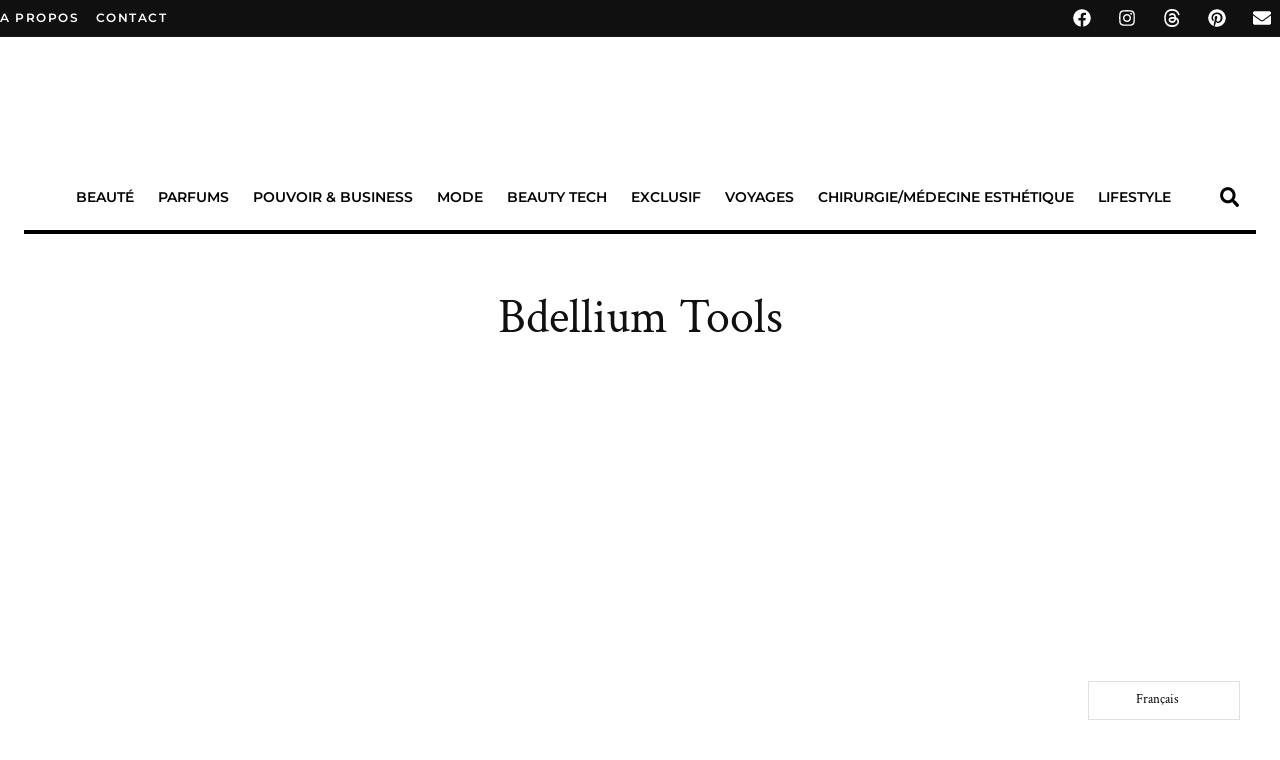

--- FILE ---
content_type: text/html; charset=UTF-8
request_url: https://www.beautylicieuse.com/category/bdellium-tools/
body_size: 105537
content:
<!doctype html>
<html lang="fr-FR">
<head><meta charset="UTF-8"><script>if(navigator.userAgent.match(/MSIE|Internet Explorer/i)||navigator.userAgent.match(/Trident\/7\..*?rv:11/i)){var href=document.location.href;if(!href.match(/[?&]nowprocket/)){if(href.indexOf("?")==-1){if(href.indexOf("#")==-1){document.location.href=href+"?nowprocket=1"}else{document.location.href=href.replace("#","?nowprocket=1#")}}else{if(href.indexOf("#")==-1){document.location.href=href+"&nowprocket=1"}else{document.location.href=href.replace("#","&nowprocket=1#")}}}}</script><script>(()=>{class RocketLazyLoadScripts{constructor(){this.v="2.0.3",this.userEvents=["keydown","keyup","mousedown","mouseup","mousemove","mouseover","mouseenter","mouseout","mouseleave","touchmove","touchstart","touchend","touchcancel","wheel","click","dblclick","input","visibilitychange"],this.attributeEvents=["onblur","onclick","oncontextmenu","ondblclick","onfocus","onmousedown","onmouseenter","onmouseleave","onmousemove","onmouseout","onmouseover","onmouseup","onmousewheel","onscroll","onsubmit"]}async t(){this.i(),this.o(),/iP(ad|hone)/.test(navigator.userAgent)&&this.h(),this.u(),this.l(this),this.m(),this.k(this),this.p(this),this._(),await Promise.all([this.R(),this.L()]),this.lastBreath=Date.now(),this.S(this),this.P(),this.D(),this.O(),this.M(),await this.C(this.delayedScripts.normal),await this.C(this.delayedScripts.defer),await this.C(this.delayedScripts.async),this.F("domReady"),await this.T(),await this.j(),await this.I(),this.F("windowLoad"),await this.A(),window.dispatchEvent(new Event("rocket-allScriptsLoaded")),this.everythingLoaded=!0,this.lastTouchEnd&&await new Promise((t=>setTimeout(t,500-Date.now()+this.lastTouchEnd))),this.H(),this.F("all"),this.U(),this.W()}i(){this.CSPIssue=sessionStorage.getItem("rocketCSPIssue"),document.addEventListener("securitypolicyviolation",(t=>{this.CSPIssue||"script-src-elem"!==t.violatedDirective||"data"!==t.blockedURI||(this.CSPIssue=!0,sessionStorage.setItem("rocketCSPIssue",!0))}),{isRocket:!0})}o(){window.addEventListener("pageshow",(t=>{this.persisted=t.persisted,this.realWindowLoadedFired=!0}),{isRocket:!0}),window.addEventListener("pagehide",(()=>{this.onFirstUserAction=null}),{isRocket:!0})}h(){let t;function e(e){t=e}window.addEventListener("touchstart",e,{isRocket:!0}),window.addEventListener("touchend",(function i(o){Math.abs(o.changedTouches[0].pageX-t.changedTouches[0].pageX)<10&&Math.abs(o.changedTouches[0].pageY-t.changedTouches[0].pageY)<10&&o.timeStamp-t.timeStamp<200&&(o.target.dispatchEvent(new PointerEvent("click",{target:o.target,bubbles:!0,cancelable:!0,detail:1})),event.preventDefault(),window.removeEventListener("touchstart",e,{isRocket:!0}),window.removeEventListener("touchend",i,{isRocket:!0}))}),{isRocket:!0})}q(t){this.userActionTriggered||("mousemove"!==t.type||this.firstMousemoveIgnored?"keyup"===t.type||"mouseover"===t.type||"mouseout"===t.type||(this.userActionTriggered=!0,this.onFirstUserAction&&this.onFirstUserAction()):this.firstMousemoveIgnored=!0),"click"===t.type&&t.preventDefault(),this.savedUserEvents.length>0&&(t.stopPropagation(),t.stopImmediatePropagation()),"touchstart"===this.lastEvent&&"touchend"===t.type&&(this.lastTouchEnd=Date.now()),"click"===t.type&&(this.lastTouchEnd=0),this.lastEvent=t.type,this.savedUserEvents.push(t)}u(){this.savedUserEvents=[],this.userEventHandler=this.q.bind(this),this.userEvents.forEach((t=>window.addEventListener(t,this.userEventHandler,{passive:!1,isRocket:!0})))}U(){this.userEvents.forEach((t=>window.removeEventListener(t,this.userEventHandler,{passive:!1,isRocket:!0}))),this.savedUserEvents.forEach((t=>{t.target.dispatchEvent(new window[t.constructor.name](t.type,t))}))}m(){this.eventsMutationObserver=new MutationObserver((t=>{const e="return false";for(const i of t){if("attributes"===i.type){const t=i.target.getAttribute(i.attributeName);t&&t!==e&&(i.target.setAttribute("data-rocket-"+i.attributeName,t),i.target["rocket"+i.attributeName]=new Function("event",t),i.target.setAttribute(i.attributeName,e))}"childList"===i.type&&i.addedNodes.forEach((t=>{if(t.nodeType===Node.ELEMENT_NODE)for(const i of t.attributes)this.attributeEvents.includes(i.name)&&i.value&&""!==i.value&&(t.setAttribute("data-rocket-"+i.name,i.value),t["rocket"+i.name]=new Function("event",i.value),t.setAttribute(i.name,e))}))}})),this.eventsMutationObserver.observe(document,{subtree:!0,childList:!0,attributeFilter:this.attributeEvents})}H(){this.eventsMutationObserver.disconnect(),this.attributeEvents.forEach((t=>{document.querySelectorAll("[data-rocket-"+t+"]").forEach((e=>{e.setAttribute(t,e.getAttribute("data-rocket-"+t)),e.removeAttribute("data-rocket-"+t)}))}))}k(t){Object.defineProperty(HTMLElement.prototype,"onclick",{get(){return this.rocketonclick||null},set(e){this.rocketonclick=e,this.setAttribute(t.everythingLoaded?"onclick":"data-rocket-onclick","this.rocketonclick(event)")}})}S(t){function e(e,i){let o=e[i];e[i]=null,Object.defineProperty(e,i,{get:()=>o,set(s){t.everythingLoaded?o=s:e["rocket"+i]=o=s}})}e(document,"onreadystatechange"),e(window,"onload"),e(window,"onpageshow");try{Object.defineProperty(document,"readyState",{get:()=>t.rocketReadyState,set(e){t.rocketReadyState=e},configurable:!0}),document.readyState="loading"}catch(t){console.log("WPRocket DJE readyState conflict, bypassing")}}l(t){this.originalAddEventListener=EventTarget.prototype.addEventListener,this.originalRemoveEventListener=EventTarget.prototype.removeEventListener,this.savedEventListeners=[],EventTarget.prototype.addEventListener=function(e,i,o){o&&o.isRocket||!t.B(e,this)&&!t.userEvents.includes(e)||t.B(e,this)&&!t.userActionTriggered||e.startsWith("rocket-")||t.everythingLoaded?t.originalAddEventListener.call(this,e,i,o):t.savedEventListeners.push({target:this,remove:!1,type:e,func:i,options:o})},EventTarget.prototype.removeEventListener=function(e,i,o){o&&o.isRocket||!t.B(e,this)&&!t.userEvents.includes(e)||t.B(e,this)&&!t.userActionTriggered||e.startsWith("rocket-")||t.everythingLoaded?t.originalRemoveEventListener.call(this,e,i,o):t.savedEventListeners.push({target:this,remove:!0,type:e,func:i,options:o})}}F(t){"all"===t&&(EventTarget.prototype.addEventListener=this.originalAddEventListener,EventTarget.prototype.removeEventListener=this.originalRemoveEventListener),this.savedEventListeners=this.savedEventListeners.filter((e=>{let i=e.type,o=e.target||window;return"domReady"===t&&"DOMContentLoaded"!==i&&"readystatechange"!==i||("windowLoad"===t&&"load"!==i&&"readystatechange"!==i&&"pageshow"!==i||(this.B(i,o)&&(i="rocket-"+i),e.remove?o.removeEventListener(i,e.func,e.options):o.addEventListener(i,e.func,e.options),!1))}))}p(t){let e;function i(e){return t.everythingLoaded?e:e.split(" ").map((t=>"load"===t||t.startsWith("load.")?"rocket-jquery-load":t)).join(" ")}function o(o){function s(e){const s=o.fn[e];o.fn[e]=o.fn.init.prototype[e]=function(){return this[0]===window&&t.userActionTriggered&&("string"==typeof arguments[0]||arguments[0]instanceof String?arguments[0]=i(arguments[0]):"object"==typeof arguments[0]&&Object.keys(arguments[0]).forEach((t=>{const e=arguments[0][t];delete arguments[0][t],arguments[0][i(t)]=e}))),s.apply(this,arguments),this}}if(o&&o.fn&&!t.allJQueries.includes(o)){const e={DOMContentLoaded:[],"rocket-DOMContentLoaded":[]};for(const t in e)document.addEventListener(t,(()=>{e[t].forEach((t=>t()))}),{isRocket:!0});o.fn.ready=o.fn.init.prototype.ready=function(i){function s(){parseInt(o.fn.jquery)>2?setTimeout((()=>i.bind(document)(o))):i.bind(document)(o)}return t.realDomReadyFired?!t.userActionTriggered||t.fauxDomReadyFired?s():e["rocket-DOMContentLoaded"].push(s):e.DOMContentLoaded.push(s),o([])},s("on"),s("one"),s("off"),t.allJQueries.push(o)}e=o}t.allJQueries=[],o(window.jQuery),Object.defineProperty(window,"jQuery",{get:()=>e,set(t){o(t)}})}P(){const t=new Map;document.write=document.writeln=function(e){const i=document.currentScript,o=document.createRange(),s=i.parentElement;let n=t.get(i);void 0===n&&(n=i.nextSibling,t.set(i,n));const c=document.createDocumentFragment();o.setStart(c,0),c.appendChild(o.createContextualFragment(e)),s.insertBefore(c,n)}}async R(){return new Promise((t=>{this.userActionTriggered?t():this.onFirstUserAction=t}))}async L(){return new Promise((t=>{document.addEventListener("DOMContentLoaded",(()=>{this.realDomReadyFired=!0,t()}),{isRocket:!0})}))}async I(){return this.realWindowLoadedFired?Promise.resolve():new Promise((t=>{window.addEventListener("load",t,{isRocket:!0})}))}M(){this.pendingScripts=[];this.scriptsMutationObserver=new MutationObserver((t=>{for(const e of t)e.addedNodes.forEach((t=>{"SCRIPT"!==t.tagName||t.noModule||t.isWPRocket||this.pendingScripts.push({script:t,promise:new Promise((e=>{const i=()=>{const i=this.pendingScripts.findIndex((e=>e.script===t));i>=0&&this.pendingScripts.splice(i,1),e()};t.addEventListener("load",i,{isRocket:!0}),t.addEventListener("error",i,{isRocket:!0}),setTimeout(i,1e3)}))})}))})),this.scriptsMutationObserver.observe(document,{childList:!0,subtree:!0})}async j(){await this.J(),this.pendingScripts.length?(await this.pendingScripts[0].promise,await this.j()):this.scriptsMutationObserver.disconnect()}D(){this.delayedScripts={normal:[],async:[],defer:[]},document.querySelectorAll("script[type$=rocketlazyloadscript]").forEach((t=>{t.hasAttribute("data-rocket-src")?t.hasAttribute("async")&&!1!==t.async?this.delayedScripts.async.push(t):t.hasAttribute("defer")&&!1!==t.defer||"module"===t.getAttribute("data-rocket-type")?this.delayedScripts.defer.push(t):this.delayedScripts.normal.push(t):this.delayedScripts.normal.push(t)}))}async _(){await this.L();let t=[];document.querySelectorAll("script[type$=rocketlazyloadscript][data-rocket-src]").forEach((e=>{let i=e.getAttribute("data-rocket-src");if(i&&!i.startsWith("data:")){i.startsWith("//")&&(i=location.protocol+i);try{const o=new URL(i).origin;o!==location.origin&&t.push({src:o,crossOrigin:e.crossOrigin||"module"===e.getAttribute("data-rocket-type")})}catch(t){}}})),t=[...new Map(t.map((t=>[JSON.stringify(t),t]))).values()],this.N(t,"preconnect")}async $(t){if(await this.G(),!0!==t.noModule||!("noModule"in HTMLScriptElement.prototype))return new Promise((e=>{let i;function o(){(i||t).setAttribute("data-rocket-status","executed"),e()}try{if(navigator.userAgent.includes("Firefox/")||""===navigator.vendor||this.CSPIssue)i=document.createElement("script"),[...t.attributes].forEach((t=>{let e=t.nodeName;"type"!==e&&("data-rocket-type"===e&&(e="type"),"data-rocket-src"===e&&(e="src"),i.setAttribute(e,t.nodeValue))})),t.text&&(i.text=t.text),t.nonce&&(i.nonce=t.nonce),i.hasAttribute("src")?(i.addEventListener("load",o,{isRocket:!0}),i.addEventListener("error",(()=>{i.setAttribute("data-rocket-status","failed-network"),e()}),{isRocket:!0}),setTimeout((()=>{i.isConnected||e()}),1)):(i.text=t.text,o()),i.isWPRocket=!0,t.parentNode.replaceChild(i,t);else{const i=t.getAttribute("data-rocket-type"),s=t.getAttribute("data-rocket-src");i?(t.type=i,t.removeAttribute("data-rocket-type")):t.removeAttribute("type"),t.addEventListener("load",o,{isRocket:!0}),t.addEventListener("error",(i=>{this.CSPIssue&&i.target.src.startsWith("data:")?(console.log("WPRocket: CSP fallback activated"),t.removeAttribute("src"),this.$(t).then(e)):(t.setAttribute("data-rocket-status","failed-network"),e())}),{isRocket:!0}),s?(t.fetchPriority="high",t.removeAttribute("data-rocket-src"),t.src=s):t.src="data:text/javascript;base64,"+window.btoa(unescape(encodeURIComponent(t.text)))}}catch(i){t.setAttribute("data-rocket-status","failed-transform"),e()}}));t.setAttribute("data-rocket-status","skipped")}async C(t){const e=t.shift();return e?(e.isConnected&&await this.$(e),this.C(t)):Promise.resolve()}O(){this.N([...this.delayedScripts.normal,...this.delayedScripts.defer,...this.delayedScripts.async],"preload")}N(t,e){this.trash=this.trash||[];let i=!0;var o=document.createDocumentFragment();t.forEach((t=>{const s=t.getAttribute&&t.getAttribute("data-rocket-src")||t.src;if(s&&!s.startsWith("data:")){const n=document.createElement("link");n.href=s,n.rel=e,"preconnect"!==e&&(n.as="script",n.fetchPriority=i?"high":"low"),t.getAttribute&&"module"===t.getAttribute("data-rocket-type")&&(n.crossOrigin=!0),t.crossOrigin&&(n.crossOrigin=t.crossOrigin),t.integrity&&(n.integrity=t.integrity),t.nonce&&(n.nonce=t.nonce),o.appendChild(n),this.trash.push(n),i=!1}})),document.head.appendChild(o)}W(){this.trash.forEach((t=>t.remove()))}async T(){try{document.readyState="interactive"}catch(t){}this.fauxDomReadyFired=!0;try{await this.G(),document.dispatchEvent(new Event("rocket-readystatechange")),await this.G(),document.rocketonreadystatechange&&document.rocketonreadystatechange(),await this.G(),document.dispatchEvent(new Event("rocket-DOMContentLoaded")),await this.G(),window.dispatchEvent(new Event("rocket-DOMContentLoaded"))}catch(t){console.error(t)}}async A(){try{document.readyState="complete"}catch(t){}try{await this.G(),document.dispatchEvent(new Event("rocket-readystatechange")),await this.G(),document.rocketonreadystatechange&&document.rocketonreadystatechange(),await this.G(),window.dispatchEvent(new Event("rocket-load")),await this.G(),window.rocketonload&&window.rocketonload(),await this.G(),this.allJQueries.forEach((t=>t(window).trigger("rocket-jquery-load"))),await this.G();const t=new Event("rocket-pageshow");t.persisted=this.persisted,window.dispatchEvent(t),await this.G(),window.rocketonpageshow&&window.rocketonpageshow({persisted:this.persisted})}catch(t){console.error(t)}}async G(){Date.now()-this.lastBreath>45&&(await this.J(),this.lastBreath=Date.now())}async J(){return document.hidden?new Promise((t=>setTimeout(t))):new Promise((t=>requestAnimationFrame(t)))}B(t,e){return e===document&&"readystatechange"===t||(e===document&&"DOMContentLoaded"===t||(e===window&&"DOMContentLoaded"===t||(e===window&&"load"===t||e===window&&"pageshow"===t)))}static run(){(new RocketLazyLoadScripts).t()}}RocketLazyLoadScripts.run()})();</script>
	
	<meta name="viewport" content="width=device-width, initial-scale=1">
	<link rel="profile" href="https://gmpg.org/xfn/11">
	<meta name='robots' content='index, follow, max-image-preview:large, max-snippet:-1, max-video-preview:-1' />
<!-- Google tag (gtag.js) consent mode dataLayer added by Site Kit -->
<script type="rocketlazyloadscript" id="google_gtagjs-js-consent-mode-data-layer">
window.dataLayer = window.dataLayer || [];function gtag(){dataLayer.push(arguments);}
gtag('consent', 'default', {"ad_personalization":"denied","ad_storage":"denied","ad_user_data":"denied","analytics_storage":"denied","functionality_storage":"denied","security_storage":"denied","personalization_storage":"denied","region":["AT","BE","BG","CH","CY","CZ","DE","DK","EE","ES","FI","FR","GB","GR","HR","HU","IE","IS","IT","LI","LT","LU","LV","MT","NL","NO","PL","PT","RO","SE","SI","SK"],"wait_for_update":500});
window._googlesitekitConsentCategoryMap = {"statistics":["analytics_storage"],"marketing":["ad_storage","ad_user_data","ad_personalization"],"functional":["functionality_storage","security_storage"],"preferences":["personalization_storage"]};
window._googlesitekitConsents = {"ad_personalization":"denied","ad_storage":"denied","ad_user_data":"denied","analytics_storage":"denied","functionality_storage":"denied","security_storage":"denied","personalization_storage":"denied","region":["AT","BE","BG","CH","CY","CZ","DE","DK","EE","ES","FI","FR","GB","GR","HR","HU","IE","IS","IT","LI","LT","LU","LV","MT","NL","NO","PL","PT","RO","SE","SI","SK"],"wait_for_update":500};
</script>
<!-- End Google tag (gtag.js) consent mode dataLayer added by Site Kit -->

	<!-- This site is optimized with the Yoast SEO plugin v24.7 - https://yoast.com/wordpress/plugins/seo/ -->
	<title>Bdellium Tools - BEAUTYLICIEUSE</title><link rel="preload" data-rocket-preload as="font" href="https://beautylicieuse.com/wp-content/uploads/2021/01/CrimsonText-Regular.ttf" crossorigin><link rel="preload" data-rocket-preload as="font" href="https://www.beautylicieuse.com/wp-content/uploads/elementor/google-fonts/fonts/crimsontext-wlp2gwhkfkzgtmsr3nb0orjfbwht.woff2" crossorigin><link rel="preload" data-rocket-preload as="font" href="https://www.beautylicieuse.com/wp-content/uploads/elementor/google-fonts/fonts/crimsontext-wlppgwhkfkzgtmsr3nb0orjxscxgdnnq.woff2" crossorigin><link rel="preload" data-rocket-preload as="font" href="https://www.beautylicieuse.com/wp-content/uploads/elementor/google-fonts/fonts/montserrat-jtusjig1_i6t8kchkm459wlhyw.woff2" crossorigin><link rel="preload" data-rocket-preload as="font" href="https://www.beautylicieuse.com/wp-content/uploads/elementor/custom-icons/fontello-1/font/fontello.woff2?9648873" crossorigin><link rel="preload" data-rocket-preload as="font" href="https://www.beautylicieuse.com/wp-content/uploads/elementor/custom-icons/fontello/font/fontello.woff2?46321522" crossorigin><style id="wpr-usedcss">img.emoji{display:inline!important;border:none!important;box-shadow:none!important;height:1em!important;width:1em!important;margin:0 .07em!important;vertical-align:-.1em!important;background:0 0!important;padding:0!important}:where(.wp-block-button__link){border-radius:9999px;box-shadow:none;padding:calc(.667em + 2px) calc(1.333em + 2px);text-decoration:none}:root :where(.wp-block-button .wp-block-button__link.is-style-outline),:root :where(.wp-block-button.is-style-outline>.wp-block-button__link){border:2px solid;padding:.667em 1.333em}:root :where(.wp-block-button .wp-block-button__link.is-style-outline:not(.has-text-color)),:root :where(.wp-block-button.is-style-outline>.wp-block-button__link:not(.has-text-color)){color:currentColor}:root :where(.wp-block-button .wp-block-button__link.is-style-outline:not(.has-background)),:root :where(.wp-block-button.is-style-outline>.wp-block-button__link:not(.has-background)){background-color:initial;background-image:none}:where(.wp-block-calendar table:not(.has-background) th){background:#ddd}:where(.wp-block-columns){margin-bottom:1.75em}:where(.wp-block-columns.has-background){padding:1.25em 2.375em}:where(.wp-block-post-comments input[type=submit]){border:none}:where(.wp-block-cover-image:not(.has-text-color)),:where(.wp-block-cover:not(.has-text-color)){color:#fff}:where(.wp-block-cover-image.is-light:not(.has-text-color)),:where(.wp-block-cover.is-light:not(.has-text-color)){color:#000}:root :where(.wp-block-cover h1:not(.has-text-color)),:root :where(.wp-block-cover h2:not(.has-text-color)),:root :where(.wp-block-cover h3:not(.has-text-color)),:root :where(.wp-block-cover h4:not(.has-text-color)),:root :where(.wp-block-cover h5:not(.has-text-color)),:root :where(.wp-block-cover h6:not(.has-text-color)),:root :where(.wp-block-cover p:not(.has-text-color)){color:inherit}:where(.wp-block-file){margin-bottom:1.5em}:where(.wp-block-file__button){border-radius:2em;display:inline-block;padding:.5em 1em}:where(.wp-block-file__button):is(a):active,:where(.wp-block-file__button):is(a):focus,:where(.wp-block-file__button):is(a):hover,:where(.wp-block-file__button):is(a):visited{box-shadow:none;color:#fff;opacity:.85;text-decoration:none}:where(.wp-block-group.wp-block-group-is-layout-constrained){position:relative}:root :where(.wp-block-image.is-style-rounded img,.wp-block-image .is-style-rounded img){border-radius:9999px}:where(.wp-block-latest-comments:not([style*=line-height] .wp-block-latest-comments__comment)){line-height:1.1}:where(.wp-block-latest-comments:not([style*=line-height] .wp-block-latest-comments__comment-excerpt p)){line-height:1.8}:root :where(.wp-block-latest-posts.is-grid){padding:0}:root :where(.wp-block-latest-posts.wp-block-latest-posts__list){padding-left:0}ul{box-sizing:border-box}:root :where(ul.has-background,ol.has-background){padding:1.25em 2.375em}:where(.wp-block-navigation.has-background .wp-block-navigation-item a:not(.wp-element-button)),:where(.wp-block-navigation.has-background .wp-block-navigation-submenu a:not(.wp-element-button)){padding:.5em 1em}:where(.wp-block-navigation .wp-block-navigation__submenu-container .wp-block-navigation-item a:not(.wp-element-button)),:where(.wp-block-navigation .wp-block-navigation__submenu-container .wp-block-navigation-submenu a:not(.wp-element-button)),:where(.wp-block-navigation .wp-block-navigation__submenu-container .wp-block-navigation-submenu button.wp-block-navigation-item__content),:where(.wp-block-navigation .wp-block-navigation__submenu-container .wp-block-pages-list__item button.wp-block-navigation-item__content){padding:.5em 1em}:root :where(p.has-background){padding:1.25em 2.375em}:where(p.has-text-color:not(.has-link-color)) a{color:inherit}:where(.wp-block-post-comments-form) input:not([type=submit]),:where(.wp-block-post-comments-form) textarea{border:1px solid #949494;font-family:inherit;font-size:1em}:where(.wp-block-post-comments-form) input:where(:not([type=submit]):not([type=checkbox])),:where(.wp-block-post-comments-form) textarea{padding:calc(.667em + 2px)}:where(.wp-block-post-excerpt){margin-bottom:var(--wp--style--block-gap);margin-top:var(--wp--style--block-gap)}:where(.wp-block-preformatted.has-background){padding:1.25em 2.375em}:where(.wp-block-search__button){border:1px solid #ccc;padding:6px 10px}:where(.wp-block-search__input){font-family:inherit;font-size:inherit;font-style:inherit;font-weight:inherit;letter-spacing:inherit;line-height:inherit;text-transform:inherit}:where(.wp-block-search__button-inside .wp-block-search__inside-wrapper){border:1px solid #949494;box-sizing:border-box;padding:4px}:where(.wp-block-search__button-inside .wp-block-search__inside-wrapper) .wp-block-search__input{border:none;border-radius:0;padding:0 4px}:where(.wp-block-search__button-inside .wp-block-search__inside-wrapper) .wp-block-search__input:focus{outline:0}:where(.wp-block-search__button-inside .wp-block-search__inside-wrapper) :where(.wp-block-search__button){padding:4px 8px}:root :where(.wp-block-separator.is-style-dots){height:auto;line-height:1;text-align:center}:root :where(.wp-block-separator.is-style-dots):before{color:currentColor;content:"···";font-family:serif;font-size:1.5em;letter-spacing:2em;padding-left:2em}:root :where(.wp-block-site-logo.is-style-rounded){border-radius:9999px}:root :where(.wp-block-site-title a){color:inherit}:where(.wp-block-social-links:not(.is-style-logos-only)) .wp-social-link{background-color:#f0f0f0;color:#444}:where(.wp-block-social-links:not(.is-style-logos-only)) .wp-social-link-amazon{background-color:#f90;color:#fff}:where(.wp-block-social-links:not(.is-style-logos-only)) .wp-social-link-bandcamp{background-color:#1ea0c3;color:#fff}:where(.wp-block-social-links:not(.is-style-logos-only)) .wp-social-link-behance{background-color:#0757fe;color:#fff}:where(.wp-block-social-links:not(.is-style-logos-only)) .wp-social-link-bluesky{background-color:#0a7aff;color:#fff}:where(.wp-block-social-links:not(.is-style-logos-only)) .wp-social-link-codepen{background-color:#1e1f26;color:#fff}:where(.wp-block-social-links:not(.is-style-logos-only)) .wp-social-link-deviantart{background-color:#02e49b;color:#fff}:where(.wp-block-social-links:not(.is-style-logos-only)) .wp-social-link-dribbble{background-color:#e94c89;color:#fff}:where(.wp-block-social-links:not(.is-style-logos-only)) .wp-social-link-dropbox{background-color:#4280ff;color:#fff}:where(.wp-block-social-links:not(.is-style-logos-only)) .wp-social-link-etsy{background-color:#f45800;color:#fff}:where(.wp-block-social-links:not(.is-style-logos-only)) .wp-social-link-facebook{background-color:#1778f2;color:#fff}:where(.wp-block-social-links:not(.is-style-logos-only)) .wp-social-link-fivehundredpx{background-color:#000;color:#fff}:where(.wp-block-social-links:not(.is-style-logos-only)) .wp-social-link-flickr{background-color:#0461dd;color:#fff}:where(.wp-block-social-links:not(.is-style-logos-only)) .wp-social-link-foursquare{background-color:#e65678;color:#fff}:where(.wp-block-social-links:not(.is-style-logos-only)) .wp-social-link-github{background-color:#24292d;color:#fff}:where(.wp-block-social-links:not(.is-style-logos-only)) .wp-social-link-goodreads{background-color:#eceadd;color:#382110}:where(.wp-block-social-links:not(.is-style-logos-only)) .wp-social-link-google{background-color:#ea4434;color:#fff}:where(.wp-block-social-links:not(.is-style-logos-only)) .wp-social-link-gravatar{background-color:#1d4fc4;color:#fff}:where(.wp-block-social-links:not(.is-style-logos-only)) .wp-social-link-instagram{background-color:#f00075;color:#fff}:where(.wp-block-social-links:not(.is-style-logos-only)) .wp-social-link-lastfm{background-color:#e21b24;color:#fff}:where(.wp-block-social-links:not(.is-style-logos-only)) .wp-social-link-linkedin{background-color:#0d66c2;color:#fff}:where(.wp-block-social-links:not(.is-style-logos-only)) .wp-social-link-mastodon{background-color:#3288d4;color:#fff}:where(.wp-block-social-links:not(.is-style-logos-only)) .wp-social-link-medium{background-color:#000;color:#fff}:where(.wp-block-social-links:not(.is-style-logos-only)) .wp-social-link-meetup{background-color:#f6405f;color:#fff}:where(.wp-block-social-links:not(.is-style-logos-only)) .wp-social-link-patreon{background-color:#000;color:#fff}:where(.wp-block-social-links:not(.is-style-logos-only)) .wp-social-link-pinterest{background-color:#e60122;color:#fff}:where(.wp-block-social-links:not(.is-style-logos-only)) .wp-social-link-pocket{background-color:#ef4155;color:#fff}:where(.wp-block-social-links:not(.is-style-logos-only)) .wp-social-link-reddit{background-color:#ff4500;color:#fff}:where(.wp-block-social-links:not(.is-style-logos-only)) .wp-social-link-skype{background-color:#0478d7;color:#fff}:where(.wp-block-social-links:not(.is-style-logos-only)) .wp-social-link-snapchat{background-color:#fefc00;color:#fff;stroke:#000}:where(.wp-block-social-links:not(.is-style-logos-only)) .wp-social-link-soundcloud{background-color:#ff5600;color:#fff}:where(.wp-block-social-links:not(.is-style-logos-only)) .wp-social-link-spotify{background-color:#1bd760;color:#fff}:where(.wp-block-social-links:not(.is-style-logos-only)) .wp-social-link-telegram{background-color:#2aabee;color:#fff}:where(.wp-block-social-links:not(.is-style-logos-only)) .wp-social-link-threads{background-color:#000;color:#fff}:where(.wp-block-social-links:not(.is-style-logos-only)) .wp-social-link-tiktok{background-color:#000;color:#fff}:where(.wp-block-social-links:not(.is-style-logos-only)) .wp-social-link-tumblr{background-color:#011835;color:#fff}:where(.wp-block-social-links:not(.is-style-logos-only)) .wp-social-link-twitch{background-color:#6440a4;color:#fff}:where(.wp-block-social-links:not(.is-style-logos-only)) .wp-social-link-twitter{background-color:#1da1f2;color:#fff}:where(.wp-block-social-links:not(.is-style-logos-only)) .wp-social-link-vimeo{background-color:#1eb7ea;color:#fff}:where(.wp-block-social-links:not(.is-style-logos-only)) .wp-social-link-vk{background-color:#4680c2;color:#fff}:where(.wp-block-social-links:not(.is-style-logos-only)) .wp-social-link-wordpress{background-color:#3499cd;color:#fff}:where(.wp-block-social-links:not(.is-style-logos-only)) .wp-social-link-whatsapp{background-color:#25d366;color:#fff}:where(.wp-block-social-links:not(.is-style-logos-only)) .wp-social-link-x{background-color:#000;color:#fff}:where(.wp-block-social-links:not(.is-style-logos-only)) .wp-social-link-yelp{background-color:#d32422;color:#fff}:where(.wp-block-social-links:not(.is-style-logos-only)) .wp-social-link-youtube{background-color:red;color:#fff}:where(.wp-block-social-links.is-style-logos-only) .wp-social-link{background:0 0}:where(.wp-block-social-links.is-style-logos-only) .wp-social-link svg{height:1.25em;width:1.25em}:where(.wp-block-social-links.is-style-logos-only) .wp-social-link-amazon{color:#f90}:where(.wp-block-social-links.is-style-logos-only) .wp-social-link-bandcamp{color:#1ea0c3}:where(.wp-block-social-links.is-style-logos-only) .wp-social-link-behance{color:#0757fe}:where(.wp-block-social-links.is-style-logos-only) .wp-social-link-bluesky{color:#0a7aff}:where(.wp-block-social-links.is-style-logos-only) .wp-social-link-codepen{color:#1e1f26}:where(.wp-block-social-links.is-style-logos-only) .wp-social-link-deviantart{color:#02e49b}:where(.wp-block-social-links.is-style-logos-only) .wp-social-link-dribbble{color:#e94c89}:where(.wp-block-social-links.is-style-logos-only) .wp-social-link-dropbox{color:#4280ff}:where(.wp-block-social-links.is-style-logos-only) .wp-social-link-etsy{color:#f45800}:where(.wp-block-social-links.is-style-logos-only) .wp-social-link-facebook{color:#1778f2}:where(.wp-block-social-links.is-style-logos-only) .wp-social-link-fivehundredpx{color:#000}:where(.wp-block-social-links.is-style-logos-only) .wp-social-link-flickr{color:#0461dd}:where(.wp-block-social-links.is-style-logos-only) .wp-social-link-foursquare{color:#e65678}:where(.wp-block-social-links.is-style-logos-only) .wp-social-link-github{color:#24292d}:where(.wp-block-social-links.is-style-logos-only) .wp-social-link-goodreads{color:#382110}:where(.wp-block-social-links.is-style-logos-only) .wp-social-link-google{color:#ea4434}:where(.wp-block-social-links.is-style-logos-only) .wp-social-link-gravatar{color:#1d4fc4}:where(.wp-block-social-links.is-style-logos-only) .wp-social-link-instagram{color:#f00075}:where(.wp-block-social-links.is-style-logos-only) .wp-social-link-lastfm{color:#e21b24}:where(.wp-block-social-links.is-style-logos-only) .wp-social-link-linkedin{color:#0d66c2}:where(.wp-block-social-links.is-style-logos-only) .wp-social-link-mastodon{color:#3288d4}:where(.wp-block-social-links.is-style-logos-only) .wp-social-link-medium{color:#000}:where(.wp-block-social-links.is-style-logos-only) .wp-social-link-meetup{color:#f6405f}:where(.wp-block-social-links.is-style-logos-only) .wp-social-link-patreon{color:#000}:where(.wp-block-social-links.is-style-logos-only) .wp-social-link-pinterest{color:#e60122}:where(.wp-block-social-links.is-style-logos-only) .wp-social-link-pocket{color:#ef4155}:where(.wp-block-social-links.is-style-logos-only) .wp-social-link-reddit{color:#ff4500}:where(.wp-block-social-links.is-style-logos-only) .wp-social-link-skype{color:#0478d7}:where(.wp-block-social-links.is-style-logos-only) .wp-social-link-snapchat{color:#fff;stroke:#000}:where(.wp-block-social-links.is-style-logos-only) .wp-social-link-soundcloud{color:#ff5600}:where(.wp-block-social-links.is-style-logos-only) .wp-social-link-spotify{color:#1bd760}:where(.wp-block-social-links.is-style-logos-only) .wp-social-link-telegram{color:#2aabee}:where(.wp-block-social-links.is-style-logos-only) .wp-social-link-threads{color:#000}:where(.wp-block-social-links.is-style-logos-only) .wp-social-link-tiktok{color:#000}:where(.wp-block-social-links.is-style-logos-only) .wp-social-link-tumblr{color:#011835}:where(.wp-block-social-links.is-style-logos-only) .wp-social-link-twitch{color:#6440a4}:where(.wp-block-social-links.is-style-logos-only) .wp-social-link-twitter{color:#1da1f2}:where(.wp-block-social-links.is-style-logos-only) .wp-social-link-vimeo{color:#1eb7ea}:where(.wp-block-social-links.is-style-logos-only) .wp-social-link-vk{color:#4680c2}:where(.wp-block-social-links.is-style-logos-only) .wp-social-link-whatsapp{color:#25d366}:where(.wp-block-social-links.is-style-logos-only) .wp-social-link-wordpress{color:#3499cd}:where(.wp-block-social-links.is-style-logos-only) .wp-social-link-x{color:#000}:where(.wp-block-social-links.is-style-logos-only) .wp-social-link-yelp{color:#d32422}:where(.wp-block-social-links.is-style-logos-only) .wp-social-link-youtube{color:red}:root :where(.wp-block-social-links .wp-social-link a){padding:.25em}:root :where(.wp-block-social-links.is-style-logos-only .wp-social-link a){padding:0}:root :where(.wp-block-social-links.is-style-pill-shape .wp-social-link a){padding-left:.66667em;padding-right:.66667em}:root :where(.wp-block-tag-cloud.is-style-outline){display:flex;flex-wrap:wrap;gap:1ch}:root :where(.wp-block-tag-cloud.is-style-outline a){border:1px solid;font-size:unset!important;margin-right:0;padding:1ch 2ch;text-decoration:none!important}:where(.wp-block-term-description){margin-bottom:var(--wp--style--block-gap);margin-top:var(--wp--style--block-gap)}:where(pre.wp-block-verse){font-family:inherit}:root{--wp--preset--font-size--normal:16px;--wp--preset--font-size--huge:42px}.screen-reader-text{border:0;clip:rect(1px,1px,1px,1px);clip-path:inset(50%);height:1px;margin:-1px;overflow:hidden;padding:0;position:absolute;width:1px;word-wrap:normal!important}.screen-reader-text:focus{background-color:#ddd;clip:auto!important;clip-path:none;color:#444;display:block;font-size:1em;height:auto;left:5px;line-height:normal;padding:15px 23px 14px;text-decoration:none;top:5px;width:auto;z-index:100000}html :where(.has-border-color){border-style:solid}html :where([style*=border-top-color]){border-top-style:solid}html :where([style*=border-right-color]){border-right-style:solid}html :where([style*=border-bottom-color]){border-bottom-style:solid}html :where([style*=border-left-color]){border-left-style:solid}html :where([style*=border-width]){border-style:solid}html :where([style*=border-top-width]){border-top-style:solid}html :where([style*=border-right-width]){border-right-style:solid}html :where([style*=border-bottom-width]){border-bottom-style:solid}html :where([style*=border-left-width]){border-left-style:solid}html :where(img[class*=wp-image-]){height:auto;max-width:100%}:where(figure){margin:0 0 1em}html :where(.is-position-sticky){--wp-admin--admin-bar--position-offset:var(--wp-admin--admin-bar--height,0px)}@media screen and (max-width:600px){html :where(.is-position-sticky){--wp-admin--admin-bar--position-offset:0px}}:root{--wp--preset--aspect-ratio--square:1;--wp--preset--aspect-ratio--4-3:4/3;--wp--preset--aspect-ratio--3-4:3/4;--wp--preset--aspect-ratio--3-2:3/2;--wp--preset--aspect-ratio--2-3:2/3;--wp--preset--aspect-ratio--16-9:16/9;--wp--preset--aspect-ratio--9-16:9/16;--wp--preset--color--black:#000000;--wp--preset--color--cyan-bluish-gray:#abb8c3;--wp--preset--color--white:#ffffff;--wp--preset--color--pale-pink:#f78da7;--wp--preset--color--vivid-red:#cf2e2e;--wp--preset--color--luminous-vivid-orange:#ff6900;--wp--preset--color--luminous-vivid-amber:#fcb900;--wp--preset--color--light-green-cyan:#7bdcb5;--wp--preset--color--vivid-green-cyan:#00d084;--wp--preset--color--pale-cyan-blue:#8ed1fc;--wp--preset--color--vivid-cyan-blue:#0693e3;--wp--preset--color--vivid-purple:#9b51e0;--wp--preset--gradient--vivid-cyan-blue-to-vivid-purple:linear-gradient(135deg,rgba(6, 147, 227, 1) 0%,rgb(155, 81, 224) 100%);--wp--preset--gradient--light-green-cyan-to-vivid-green-cyan:linear-gradient(135deg,rgb(122, 220, 180) 0%,rgb(0, 208, 130) 100%);--wp--preset--gradient--luminous-vivid-amber-to-luminous-vivid-orange:linear-gradient(135deg,rgba(252, 185, 0, 1) 0%,rgba(255, 105, 0, 1) 100%);--wp--preset--gradient--luminous-vivid-orange-to-vivid-red:linear-gradient(135deg,rgba(255, 105, 0, 1) 0%,rgb(207, 46, 46) 100%);--wp--preset--gradient--very-light-gray-to-cyan-bluish-gray:linear-gradient(135deg,rgb(238, 238, 238) 0%,rgb(169, 184, 195) 100%);--wp--preset--gradient--cool-to-warm-spectrum:linear-gradient(135deg,rgb(74, 234, 220) 0%,rgb(151, 120, 209) 20%,rgb(207, 42, 186) 40%,rgb(238, 44, 130) 60%,rgb(251, 105, 98) 80%,rgb(254, 248, 76) 100%);--wp--preset--gradient--blush-light-purple:linear-gradient(135deg,rgb(255, 206, 236) 0%,rgb(152, 150, 240) 100%);--wp--preset--gradient--blush-bordeaux:linear-gradient(135deg,rgb(254, 205, 165) 0%,rgb(254, 45, 45) 50%,rgb(107, 0, 62) 100%);--wp--preset--gradient--luminous-dusk:linear-gradient(135deg,rgb(255, 203, 112) 0%,rgb(199, 81, 192) 50%,rgb(65, 88, 208) 100%);--wp--preset--gradient--pale-ocean:linear-gradient(135deg,rgb(255, 245, 203) 0%,rgb(182, 227, 212) 50%,rgb(51, 167, 181) 100%);--wp--preset--gradient--electric-grass:linear-gradient(135deg,rgb(202, 248, 128) 0%,rgb(113, 206, 126) 100%);--wp--preset--gradient--midnight:linear-gradient(135deg,rgb(2, 3, 129) 0%,rgb(40, 116, 252) 100%);--wp--preset--font-size--small:13px;--wp--preset--font-size--medium:20px;--wp--preset--font-size--large:36px;--wp--preset--font-size--x-large:42px;--wp--preset--spacing--20:0.44rem;--wp--preset--spacing--30:0.67rem;--wp--preset--spacing--40:1rem;--wp--preset--spacing--50:1.5rem;--wp--preset--spacing--60:2.25rem;--wp--preset--spacing--70:3.38rem;--wp--preset--spacing--80:5.06rem;--wp--preset--shadow--natural:6px 6px 9px rgba(0, 0, 0, .2);--wp--preset--shadow--deep:12px 12px 50px rgba(0, 0, 0, .4);--wp--preset--shadow--sharp:6px 6px 0px rgba(0, 0, 0, .2);--wp--preset--shadow--outlined:6px 6px 0px -3px rgba(255, 255, 255, 1),6px 6px rgba(0, 0, 0, 1);--wp--preset--shadow--crisp:6px 6px 0px rgba(0, 0, 0, 1)}:where(.is-layout-flex){gap:.5em}:where(.is-layout-grid){gap:.5em}:where(.wp-block-post-template.is-layout-flex){gap:1.25em}:where(.wp-block-post-template.is-layout-grid){gap:1.25em}:where(.wp-block-columns.is-layout-flex){gap:2em}:where(.wp-block-columns.is-layout-grid){gap:2em}:root :where(.wp-block-pullquote){font-size:1.5em;line-height:1.6}.cmplz-blocked-content-notice{display:none}.cmplz-blocked-content-container,.cmplz-wp-video{animation-name:cmplz-fadein;animation-duration:.6s;background:#fff;border:0;border-radius:3px;box-shadow:0 0 1px 0 rgba(0,0,0,.5),0 1px 10px 0 rgba(0,0,0,.15);display:flex;justify-content:center;align-items:center;background-repeat:no-repeat!important;background-size:cover!important;height:inherit;position:relative}.cmplz-blocked-content-container iframe,.cmplz-wp-video iframe{visibility:hidden;max-height:100%;border:0!important}.cmplz-blocked-content-container .cmplz-blocked-content-notice,.cmplz-wp-video .cmplz-blocked-content-notice{white-space:normal;text-transform:initial;position:absolute!important;width:100%;top:50%;left:50%;transform:translate(-50%,-50%);max-width:300px;font-size:14px;padding:10px;background-color:rgba(0,0,0,.5);color:#fff;text-align:center;z-index:98;line-height:23px}.cmplz-blocked-content-container .cmplz-blocked-content-notice .cmplz-links,.cmplz-wp-video .cmplz-blocked-content-notice .cmplz-links{display:block;margin-bottom:10px}.cmplz-blocked-content-container .cmplz-blocked-content-notice .cmplz-links a,.cmplz-wp-video .cmplz-blocked-content-notice .cmplz-links a{color:#fff}.cmplz-blocked-content-container div div{display:none}.cmplz-wp-video .cmplz-placeholder-element{width:100%;height:inherit}@keyframes cmplz-fadein{from{opacity:0}to{opacity:1}}#ez-toc-container{background:#f9f9f9;border:1px solid #aaa;border-radius:4px;-webkit-box-shadow:0 1px 1px rgba(0,0,0,.05);box-shadow:0 1px 1px rgba(0,0,0,.05);display:table;margin-bottom:1em;padding:10px 20px 10px 10px;position:relative;width:auto}div.ez-toc-widget-container{padding:0;position:relative}div.ez-toc-widget-container ul{display:block}div.ez-toc-widget-container li{border:none;padding:0}div.ez-toc-widget-container ul.ez-toc-list{padding:10px}#ez-toc-container ul ul{margin-left:1.5em}#ez-toc-container li,#ez-toc-container ul{padding:0}#ez-toc-container li,#ez-toc-container ul,#ez-toc-container ul li,div.ez-toc-widget-container,div.ez-toc-widget-container li{background:0 0;list-style:none;line-height:1.6;margin:0;overflow:hidden;z-index:1}#ez-toc-container a{color:#444;box-shadow:none;text-decoration:none;text-shadow:none;display:inline-flex;align-items:stretch;flex-wrap:nowrap}#ez-toc-container a:visited{color:#9f9f9f}#ez-toc-container a:hover{text-decoration:underline}#ez-toc-container a.ez-toc-toggle{display:flex;align-items:center}.ez-toc-widget-container ul.ez-toc-list li::before{content:' ';position:absolute;left:0;right:0;height:30px;line-height:30px;z-index:-1}.ez-toc-widget-container ul.ez-toc-list li.active{background-color:#ededed}.ez-toc-widget-container li.active>a{font-weight:900}#ez-toc-container input,.ez-toc-toggle #item{position:absolute;left:-999em}#ez-toc-container input[type=checkbox]:checked+nav,#ez-toc-widget-container input[type=checkbox]:checked+nav{opacity:0;max-height:0;border:none;display:none}#ez-toc-container label{position:relative;cursor:pointer;display:initial}#ez-toc-container .ez-toc-toggle label{float:right;position:relative;font-size:16px;padding:0;border:1px solid #999191;border-radius:5px;cursor:pointer;left:10px;width:35px}#ez-toc-container a.ez-toc-toggle{color:#444;background:inherit;border:inherit}#ez-toc-container .eztoc-toggle-hide-by-default{display:none}.ez-toc-widget-container ul li a{padding-left:10px;display:inline-flex;align-items:stretch;flex-wrap:nowrap}.ez-toc-widget-container ul.ez-toc-list li{height:auto!important}div#ez-toc-container ul li{font-size:95%}div#ez-toc-container ul li{font-weight:500}div#ez-toc-container nav ul ul li{font-size:90%}div#ez-toc-container{width:100%}.ez-toc-widget-container ul{counter-reset:item}.ez-toc-widget-container nav ul li a::before{content:counters(item, '.', decimal) '. ';display:inline-block;counter-increment:item;flex-grow:0;flex-shrink:0;margin-right:.2em;float:left}.weglot-flags.hw>a:before,.weglot-flags.hw>span:before{background-position:-3570px 0!important}.weglot-flags.af>a:before,.weglot-flags.af>span:before{background-position:-6570px 0!important}.weglot-flags.fl>a:before,.weglot-flags.fl>span:before{background-position:-3060px 0!important}.weglot-flags.hy>a:before,.weglot-flags.hy>span:before{background-position:-1800px 0!important}.weglot-flags.ba>a:before,.weglot-flags.ba>span:before{background-position:-2040px 0!important}.weglot-flags.eu>a:before,.weglot-flags.eu>span:before{background-position:-7260px 0!important}.weglot-flags.be>a:before,.weglot-flags.be>span:before{background-position:-5310px 0!important}.weglot-flags.bn>a:before,.weglot-flags.bn>span:before{background-position:-5400px 0!important}.weglot-flags.bs>a:before,.weglot-flags.bs>span:before{background-position:-6390px 0!important}.weglot-flags.bg>a:before,.weglot-flags.bg>span:before{background-position:-2730px 0!important}.weglot-flags.br>a:before,.weglot-flags.br>span:before{background-position:-6630px 0!important}.weglot-flags.my>a:before,.weglot-flags.my>span:before{background-position:-3299px 0!important}.weglot-flags.ca>a:before,.weglot-flags.ca>span:before{background-position:-7230px 0!important}.weglot-flags.zh>a:before,.weglot-flags.zh>span:before{background-position:-3690px 0!important}.weglot-flags.km>a:before,.weglot-flags.km>span:before{background-position:-6930px 0!important}.weglot-flags.co>a:before,.weglot-flags.co>span:before{background-position:-2520px 0!important}.weglot-flags.hr>a:before,.weglot-flags.hr>span:before{background-position:-5910px 0!important}.weglot-flags.cs>a:before,.weglot-flags.cs>span:before{background-position:-2700px 0!important}.weglot-flags.da>a:before,.weglot-flags.da>span:before{background-position:-2670px 0!important}.weglot-flags.nl>a:before,.weglot-flags.nl>span:before{background-position:-2100px 0!important}.weglot-flags.en>a:before,.weglot-flags.en>span:before{background-position:-1920px 0!important}.weglot-flags.eo>a:before,.weglot-flags.eo>span:before{background-position:-1920px 0!important}.weglot-flags.et>a:before,.weglot-flags.et>span:before{background-position:-2640px 0!important}.weglot-flags.fj>a:before,.weglot-flags.fj>span:before{background-position:-1710px 0!important}.weglot-flags.fi>a:before,.weglot-flags.fi>span:before{background-position:-2550px 0!important}.weglot-flags.fr>a:before,.weglot-flags.fr>span:before{background-position:-2520px 0!important}.weglot-flags.gl>a:before,.weglot-flags.gl>span:before{background-position:-7290px 0!important}.weglot-flags.ka>a:before,.weglot-flags.ka>span:before{background-position:-5040px 0!important}.weglot-flags.de>a:before,.weglot-flags.de>span:before{background-position:-2490px 0!important}.weglot-flags.el>a:before,.weglot-flags.el>span:before{background-position:-2460px 0!important}.weglot-flags.gu>a:before,.weglot-flags.gu>span:before{background-position:-1170px 0!important}.weglot-flags.ht>a:before,.weglot-flags.ht>span:before{background-position:-4650px 0!important}.weglot-flags.ha>a:before,.weglot-flags.ha>span:before{background-position:-900px 0!important}.weglot-flags.he>a:before,.weglot-flags.he>span:before{background-position:-1050px 0!important}.weglot-flags.hi>a:before,.weglot-flags.hi>span:before{background-position:-1170px 0!important}.weglot-flags.hu>a:before,.weglot-flags.hu>span:before{background-position:-2430px 0!important}.weglot-flags.is>a:before,.weglot-flags.is>span:before{background-position:-2400px 0!important}.weglot-flags.ig>a:before,.weglot-flags.ig>span:before{background-position:-870px 0!important}.weglot-flags.id>a:before,.weglot-flags.id>span:before{background-position:-3510px 0!important}.weglot-flags.ga>a:before,.weglot-flags.ga>span:before{background-position:-2340px 0!important}.weglot-flags.it>a:before,.weglot-flags.it>span:before{background-position:-2310px 0!important}.weglot-flags.ja>a:before,.weglot-flags.ja>span:before{background-position:-3480px 0!important}.weglot-flags.jv>a:before,.weglot-flags.jv>span:before{background-position:-3360px 0!important}.weglot-flags.kn>a:before,.weglot-flags.kn>span:before{background-position:-1170px 0!important}.weglot-flags.kk>a:before,.weglot-flags.kk>span:before{background-position:-3150px 0!important}.weglot-flags.ko>a:before,.weglot-flags.ko>span:before{background-position:-6990px 0!important}.weglot-flags.ku>a:before,.weglot-flags.ku>span:before{background-position:-2430px 0!important}.weglot-flags.ky>a:before,.weglot-flags.ky>span:before{background-position:-3420px 0!important}.weglot-flags.lo>a:before,.weglot-flags.lo>span:before{background-position:-3450px 0!important}.weglot-flags.la>a:before,.weglot-flags.la>span:before{background-position:-2310px 0!important}.weglot-flags.lv>a:before,.weglot-flags.lv>span:before{background-position:-2280px 0!important}.weglot-flags.lt>a:before,.weglot-flags.lt>span:before{background-position:-2250px 0!important}.weglot-flags.lb>a:before,.weglot-flags.lb>span:before{background-position:-2220px 0!important}.weglot-flags.ms>a:before,.weglot-flags.ms>span:before{background-position:-3360px 0!important}.weglot-flags.mt>a:before,.weglot-flags.mt>span:before{background-position:-2130px 0!important}.weglot-flags.no>a:before,.weglot-flags.no>span:before{background-position:-5850px 0!important}.weglot-flags.fa>a:before,.weglot-flags.fa>span:before{background-position:-6690px 0!important}.weglot-flags.pl>a:before,.weglot-flags.pl>span:before{background-position:-2160px 0!important}.weglot-flags.pt>a:before,.weglot-flags.pt>span:before{background-position:-1740px 0!important}.weglot-flags.ro>a:before,.weglot-flags.ro>span:before{background-position:-2070px 0!important}.weglot-flags.ru>a:before,.weglot-flags.ru>span:before{background-position:-2040px 0!important}.weglot-flags.sm>a:before,.weglot-flags.sm>span:before{background-position:-4620px 0!important}.weglot-flags.gd>a:before,.weglot-flags.gd>span:before{background-position:-30px 0!important}.weglot-flags.sr>a:before,.weglot-flags.sr>span:before{background-position:-4290px 0!important}.weglot-flags.sd>a:before,.weglot-flags.sd>span:before{background-position:-3180px 0!important}.weglot-flags.si>a:before,.weglot-flags.si>span:before{background-position:-2820px 0!important}.weglot-flags.sk>a:before,.weglot-flags.sk>span:before{background-position:-6810px 0!important}.weglot-flags.sl>a:before,.weglot-flags.sl>span:before{background-position:-2010px 0!important}.weglot-flags.st>a:before,.weglot-flags.st>span:before{background-position:-4830px 0!important}.weglot-flags.es>a:before,.weglot-flags.es>span:before{background-position:-480px 0!important}.weglot-flags.sv>a:before,.weglot-flags.sv>span:before{background-position:-1980px 0!important}.weglot-flags.tl>a:before,.weglot-flags.tl>span:before{background-position:-3060px 0!important}.weglot-flags.ta>a:before,.weglot-flags.ta>span:before{background-position:-1170px 0!important}.weglot-flags.tt>a:before,.weglot-flags.tt>span:before{background-position:-2040px 0!important}.weglot-flags.te>a:before,.weglot-flags.te>span:before{background-position:-1170px 0!important}.weglot-flags.th>a:before,.weglot-flags.th>span:before{background-position:-2910px 0!important}.weglot-flags.to>a:before,.weglot-flags.to>span:before{background-position:-6540px 0!important}.weglot-flags.tr>a:before,.weglot-flags.tr>span:before{background-position:-1950px 0!important}.weglot-flags.uk>a:before,.weglot-flags.uk>span:before{background-position:-1890px 0!important}.weglot-flags.ur>a:before,.weglot-flags.ur>span:before{background-position:-3180px 0!important}.weglot-flags.cy>a:before,.weglot-flags.cy>span:before{background-position:-6420px 0!important}.weglot-flags.fy>a:before,.weglot-flags.fy>span:before{background-position:-2100px 0!important}.country-selector{z-index:9999;text-align:left;position:relative;display:inline-block;width:auto}.country-selector a{padding:0 10px;outline:0;text-decoration:none;float:none!important;white-space:nowrap;font-weight:400;cursor:pointer;color:#000;-webkit-touch-callout:none;-webkit-user-select:none;-moz-user-select:none;-ms-user-select:none;user-select:none}.country-selector a:focus{outline:0}.country-selector ul{padding:0;z-index:1010;list-style:none;margin:0}.country-selector li{margin:0;padding:0}.country-selector.weglot-custom-switcher-ajax{display:none}.country-selector.weglot-dropdown{background-color:#fff}.country-selector.weglot-dropdown a,.country-selector.weglot-dropdown span{display:block;height:37px;line-height:36px;font-size:13px;padding:0 10px;width:100%;-webkit-box-sizing:border-box;box-sizing:border-box;font-weight:400}.country-selector.weglot-dropdown a:hover,.country-selector.weglot-dropdown span:hover{cursor:pointer}.country-selector.weglot-dropdown .wgcurrent{border:1px solid #e0e0e0;list-style:none;display:block;margin:0}.country-selector.weglot-dropdown .wgcurrent a,.country-selector.weglot-dropdown .wgcurrent span{padding-right:60px}.country-selector.weglot-dropdown .wgcurrent:after{display:inline-block;position:absolute;top:17px;right:8px;width:13px;height:7px;-ms-interpolation-mode:nearest-neighbor;image-rendering:-webkit-optimize-contrast;image-rendering:-o-pixelated;image-rendering:pixelated;background:var(--wpr-bg-d6cdc382-3333-40be-9688-1883a5e0b906) no-repeat;content:"";-webkit-transition:.2s;-o-transition:.2s;transition:all .2s;-webkit-transform:rotate(-90deg);-ms-transform:rotate(-90deg);transform:rotate(-90deg)}.country-selector.weglot-dropdown ul{position:absolute;min-width:100%;border:1px solid #ebeef0;background:#fff;left:0;top:initial;-webkit-box-sizing:border-box;box-sizing:border-box;display:none;padding:0}.country-selector.weglot-dropdown input:checked~ul{display:block}.country-selector.weglot-dropdown input:checked~.wgcurrent:after{-webkit-transform:rotate(0);-ms-transform:rotate(0);transform:rotate(0)}.country-selector.weglot-dropdown li{width:100%}.country-selector.weglot-dropdown.weglot-invert ul{bottom:38px}.country-selector.weglot-dropdown.weglot-invert input:checked~.wgcurrent:after{-webkit-transform:rotate(-180deg);-ms-transform:rotate(-180deg);transform:rotate(-180deg)}.country-selector.weglot-default{position:fixed;bottom:0;right:40px}.country-selector input{display:none!important}html[dir=rtl] .weglot-flags a:before,html[dir=rtl] .weglot-flags span:before{margin-right:0;margin-left:10px}.weglot-flags>a:before,.weglot-flags>span.wglanguage-name:before{background-image:var(--wpr-bg-b20214c4-1367-48aa-88df-734a303baff6);-webkit-background-size:auto 20px!important;background-size:auto 20px!important;border-radius:0!important;width:30px!important;height:20px!important;content:"";vertical-align:middle;margin-right:10px;display:inline-block;overflow:hidden}.weglot-flags>a span:before{background-image:none!important;display:none!important}.weglot-flags>span a:before{background-image:none!important;display:none!important}.weglot-flags.flag-0.af>a:before,.weglot-flags.flag-0.af>span:before{background-image:var(--wpr-bg-626ed2b1-181f-468e-830c-1b57edbc563c);background-position:unset!important;width:27px!important}.weglot-flags.flag-0.ba>a:before,.weglot-flags.flag-0.ba>span:before,.weglot-flags.flag-0.ru>a:before,.weglot-flags.flag-0.ru>span:before{background-image:var(--wpr-bg-44bd7ad6-d7e6-4cda-937d-2e4c8a8b932c);background-position:unset!important;width:27px!important}.weglot-flags.flag-0.be>a:before,.weglot-flags.flag-0.be>span:before{background-image:var(--wpr-bg-a2e3242e-e9c2-4521-b238-b02ff65530e2);background-position:unset!important;width:27px!important}.weglot-flags.flag-0.bg>a:before,.weglot-flags.flag-0.bg>span:before{background-image:var(--wpr-bg-d9d5fe30-26b9-4a77-8e50-16ad727c3858);background-position:unset!important;width:27px!important}.weglot-flags.flag-0.bn>a:before,.weglot-flags.flag-0.bn>span:before{background-image:var(--wpr-bg-6c9aac9f-8111-4006-898d-04f445e7ee1f);background-position:unset!important;width:27px!important}.weglot-flags.flag-0.br>a:before,.weglot-flags.flag-0.br>span:before{background-image:var(--wpr-bg-0bb03215-4384-489f-b4f4-d569dc174625);background-position:unset!important;width:27px!important}.weglot-flags.flag-0.bs>a:before,.weglot-flags.flag-0.bs>span:before{background-image:var(--wpr-bg-dd8354bd-afb2-46ff-8221-39741d9d8934);background-position:unset!important;width:27px!important}.weglot-flags.flag-0.ca>a:before,.weglot-flags.flag-0.ca>span:before{background-image:var(--wpr-bg-5d456fbb-54df-4d89-9e70-086f2433b4a0);background-position:unset!important;width:27px!important}.weglot-flags.flag-0.co>a:before,.weglot-flags.flag-0.co>span:before{background-image:var(--wpr-bg-64f9511a-c8ef-40d2-84c3-6d2cc6556acb);background-position:unset!important;width:27px!important}.weglot-flags.flag-0.cs>a:before,.weglot-flags.flag-0.cs>span:before{background-image:var(--wpr-bg-480aba79-f05d-48ef-b43d-a9a2ae17463c);background-position:unset!important;width:27px!important}.weglot-flags.flag-0.cy>a:before,.weglot-flags.flag-0.cy>span:before{background-image:var(--wpr-bg-dd513270-d341-4428-94a6-7bff3017c36a);background-position:unset!important;width:27px!important}.weglot-flags.flag-0.da>a:before,.weglot-flags.flag-0.da>span:before{background-image:var(--wpr-bg-9637c4d4-4b8c-4726-b3dc-19f8ea2ceb74);background-position:unset!important;width:27px!important}.weglot-flags.flag-0.de>a:before,.weglot-flags.flag-0.de>span:before{background-image:var(--wpr-bg-25e1177d-dc44-436e-9676-fccacc3a974f);background-position:unset!important;width:27px!important}.weglot-flags.flag-0.el>a:before,.weglot-flags.flag-0.el>span:before{background-image:var(--wpr-bg-dabdcaf8-d6a5-42bf-b397-54ef1ae466f2);background-position:unset!important;width:27px!important}.weglot-flags.flag-0.en>a:before,.weglot-flags.flag-0.en>span:before{background-image:var(--wpr-bg-d9d189dc-c3a8-4735-9d41-e9b648084bc9);background-position:unset!important;width:27px!important}.weglot-flags.flag-0.eo>a:before,.weglot-flags.flag-0.eo>span:before{background-image:var(--wpr-bg-f4de5221-b80c-4fc3-ae17-0d2da05b23b5);background-position:unset!important;width:27px!important}.weglot-flags.flag-0.es>a:before,.weglot-flags.flag-0.es>span:before{background-image:var(--wpr-bg-8343d0c4-fbcb-463d-979e-f711b12b5b4f);background-position:unset!important;width:27px!important}.weglot-flags.flag-0.et>a:before,.weglot-flags.flag-0.et>span:before{background-image:var(--wpr-bg-f0e3cf84-6e8c-40a1-9082-5ee0df3b1fb1);background-position:unset!important;width:27px!important}.weglot-flags.flag-0.eu>a:before,.weglot-flags.flag-0.eu>span:before{background-image:var(--wpr-bg-d11b87ad-3981-435a-a206-4297a59cc69c);background-position:unset!important;width:27px!important}.weglot-flags.flag-0.fa>a:before,.weglot-flags.flag-0.fa>span:before{background-image:var(--wpr-bg-e3c335b8-70a9-4595-92f2-fdf2406b344e);background-position:unset!important;width:27px!important}.weglot-flags.flag-0.fi>a:before,.weglot-flags.flag-0.fi>span:before{background-image:var(--wpr-bg-e0d45632-ec86-46c3-9ed4-eaabb761197b);background-position:unset!important;width:27px!important}.weglot-flags.flag-0.fj>a:before,.weglot-flags.flag-0.fj>span:before{background-image:var(--wpr-bg-f554556b-7693-44ed-935f-cbf08719eb07);background-position:unset!important;width:27px!important}.weglot-flags.flag-0.cb>a:before,.weglot-flags.flag-0.cb>span:before,.weglot-flags.flag-0.fl>a:before,.weglot-flags.flag-0.fl>span:before{background-image:var(--wpr-bg-4b9dd96b-936c-48f4-86a9-50e59326133c);background-position:unset!important;width:27px!important}.weglot-flags.flag-0.fr>a:before,.weglot-flags.flag-0.fr>span:before{background-image:var(--wpr-bg-6df5a2f7-11e6-41b8-85b8-e247e5ab177a);background-position:unset!important;width:27px!important}.weglot-flags.flag-0.fy>a:before,.weglot-flags.flag-0.fy>span:before,.weglot-flags.flag-0.nl>a:before,.weglot-flags.flag-0.nl>span:before{background-image:var(--wpr-bg-f4ac48f6-3184-4a4d-b267-1588fc699d95);background-position:unset!important;width:27px!important}.weglot-flags.flag-0.ga>a:before,.weglot-flags.flag-0.ga>span:before{background-image:var(--wpr-bg-36a2057c-5ec5-4f10-9563-5d8e6fc17229);background-position:unset!important;width:27px!important}.weglot-flags.flag-0.gd>a:before,.weglot-flags.flag-0.gd>span:before{background-image:var(--wpr-bg-e55efabd-2cad-4f37-83c6-b7965b22ee5f);background-position:unset!important;width:27px!important}.weglot-flags.flag-0.gl>a:before,.weglot-flags.flag-0.gl>span:before{background-image:var(--wpr-bg-17ec4999-2e4d-44bc-908a-2669fc0a4854);background-position:unset!important;width:27px!important}.weglot-flags.flag-0.as>a:before,.weglot-flags.flag-0.as>span:before,.weglot-flags.flag-0.gu>a:before,.weglot-flags.flag-0.gu>span:before,.weglot-flags.flag-0.hi>a:before,.weglot-flags.flag-0.hi>span:before,.weglot-flags.flag-0.kn>a:before,.weglot-flags.flag-0.kn>span:before,.weglot-flags.flag-0.or>a:before,.weglot-flags.flag-0.or>span:before,.weglot-flags.flag-0.ta>a:before,.weglot-flags.flag-0.ta>span:before,.weglot-flags.flag-0.te>a:before,.weglot-flags.flag-0.te>span:before,.weglot-flags.flag-0.tl>a:before,.weglot-flags.flag-0.tl>span:before{background-image:var(--wpr-bg-0f6ec1a6-6b3c-47ee-b5fc-e05e3db18f51);background-position:unset!important;width:27px!important}.weglot-flags.flag-0.ha>a:before,.weglot-flags.flag-0.ha>span:before,.weglot-flags.flag-0.ig>a:before,.weglot-flags.flag-0.ig>span:before{background-image:var(--wpr-bg-d542249d-6858-497b-97c3-9132fa6b10c3);background-position:unset!important;width:27px!important}.weglot-flags.flag-0.he>a:before,.weglot-flags.flag-0.he>span:before{background-image:var(--wpr-bg-5fa6ab51-51c9-4aae-ba40-a558a06222b1);background-position:unset!important;width:27px!important}.weglot-flags.flag-0.hr>a:before,.weglot-flags.flag-0.hr>span:before{background-image:var(--wpr-bg-2057d27e-c6b7-45a7-b59a-b909bde0423e);background-position:unset!important;width:27px!important}.weglot-flags.flag-0.ht>a:before,.weglot-flags.flag-0.ht>span:before{background-image:var(--wpr-bg-98ca24c4-ab4c-48d9-8bd6-e79bba1ec205);background-position:unset!important;width:27px!important}.weglot-flags.flag-0.hu>a:before,.weglot-flags.flag-0.hu>span:before{background-image:var(--wpr-bg-56a43e14-b33b-4602-8ca9-5128e60697df);background-position:unset!important;width:27px!important}.weglot-flags.flag-0.hw>a:before,.weglot-flags.flag-0.hw>span:before{background-image:var(--wpr-bg-01a5590d-3c96-40fc-b08f-00e7ae36d4a9);background-position:unset!important;width:27px!important}.weglot-flags.flag-0.hy>a:before,.weglot-flags.flag-0.hy>span:before{background-image:var(--wpr-bg-5fabf72e-d2ef-44a9-8c00-9fae8ef69888);background-position:unset!important;width:27px!important}.weglot-flags.flag-0.id>a:before,.weglot-flags.flag-0.id>span:before,.weglot-flags.flag-0.jv>a:before,.weglot-flags.flag-0.jv>span:before{background-image:var(--wpr-bg-1176b856-8764-484a-8f32-ab800474dd74);background-position:unset!important;width:27px!important}.weglot-flags.flag-0.is>a:before,.weglot-flags.flag-0.is>span:before{background-image:var(--wpr-bg-bd8b53f5-6624-4ba3-9b52-07f8e17dc16c);background-position:unset!important;width:27px!important}.weglot-flags.flag-0.it>a:before,.weglot-flags.flag-0.it>span:before,.weglot-flags.flag-0.la>a:before,.weglot-flags.flag-0.la>span:before{background-image:var(--wpr-bg-46eeeaa8-fcf4-4a51-846e-b22bef2467a3);background-position:unset!important;width:27px!important}.weglot-flags.flag-0.ja>a:before,.weglot-flags.flag-0.ja>span:before{background-image:var(--wpr-bg-7dc8b64e-914b-4f29-9e46-08359ebc30a7);background-position:unset!important;width:27px!important}.weglot-flags.flag-0.ka>a:before,.weglot-flags.flag-0.ka>span:before{background-image:var(--wpr-bg-90c7e9ec-e8b7-48cc-8bc0-e282150766aa);background-position:unset!important;width:27px!important}.weglot-flags.flag-0.kk>a:before,.weglot-flags.flag-0.kk>span:before{background-image:var(--wpr-bg-a0501008-62fe-4993-ac46-1c53d80efd71);background-position:unset!important;width:27px!important}.weglot-flags.flag-0.km>a:before,.weglot-flags.flag-0.km>span:before{background-image:var(--wpr-bg-9ea6575e-7254-44d3-8173-ada21d8f44a1);background-position:unset!important;width:27px!important}.weglot-flags.flag-0.ko>a:before,.weglot-flags.flag-0.ko>span:before{background-image:var(--wpr-bg-9dda02c7-48d5-425f-8439-09c279163641);background-position:unset!important;width:27px!important}.weglot-flags.flag-0.ku>a:before,.weglot-flags.flag-0.ku>span:before{background-image:var(--wpr-bg-ba2b3cb5-cee2-4631-9263-c2a3ed2a5287);background-position:unset!important;width:27px!important}.weglot-flags.flag-0.ky>a:before,.weglot-flags.flag-0.ky>span:before{background-image:var(--wpr-bg-0b298634-c055-4514-9eb4-300634c14a50);background-position:unset!important;width:27px!important}.weglot-flags.flag-0.lb>a:before,.weglot-flags.flag-0.lb>span:before{background-image:var(--wpr-bg-d0c54aec-c44a-4b58-8879-33e1baf1f6d0);background-position:unset!important;width:27px!important}.weglot-flags.flag-0.lo>a:before,.weglot-flags.flag-0.lo>span:before{background-image:var(--wpr-bg-24095369-c393-4d7c-a76d-1ccf0c89f10a);background-position:unset!important;width:27px!important}.weglot-flags.flag-0.lt>a:before,.weglot-flags.flag-0.lt>span:before{background-image:var(--wpr-bg-75eee96d-863b-44c0-ac83-47fe562a6689);background-position:unset!important;width:27px!important}.weglot-flags.flag-0.lv>a:before,.weglot-flags.flag-0.lv>span:before{background-image:var(--wpr-bg-cfad35e2-b1f7-44ea-b5dd-ea664060e553);background-position:unset!important;width:27px!important}.weglot-flags.flag-0.ms>a:before,.weglot-flags.flag-0.ms>span:before{background-image:var(--wpr-bg-056106df-6415-490b-a885-a6cce6c1b4f3);background-position:unset!important;width:27px!important}.weglot-flags.flag-0.mt>a:before,.weglot-flags.flag-0.mt>span:before{background-image:var(--wpr-bg-da05af9d-0a05-44d1-a8f8-ad27cb717816);background-position:unset!important;width:27px!important}.weglot-flags.flag-0.my>a:before,.weglot-flags.flag-0.my>span:before{background-image:var(--wpr-bg-bb85eeda-75d8-447c-8c16-a03235636e3a);background-position:unset!important;width:27px!important}.weglot-flags.flag-0.no>a:before,.weglot-flags.flag-0.no>span:before{background-image:var(--wpr-bg-2756d309-4e20-44f9-845d-684e7c39b11e);background-position:unset!important;width:27px!important}.weglot-flags.flag-0.pl>a:before,.weglot-flags.flag-0.pl>span:before{background-image:var(--wpr-bg-100a1270-9d7a-49ad-9e9d-dc89f8d648f8);background-position:unset!important;width:27px!important}.weglot-flags.flag-0.pt>a:before,.weglot-flags.flag-0.pt>span:before{background-image:var(--wpr-bg-10af671a-d8f0-45c3-930d-3f73be09b872);background-position:unset!important;width:27px!important}.weglot-flags.flag-0.ro>a:before,.weglot-flags.flag-0.ro>span:before{background-image:var(--wpr-bg-9a2023e9-044b-4795-9aba-41d32420024b);background-position:unset!important;width:27px!important}.weglot-flags.flag-0.sd>a:before,.weglot-flags.flag-0.sd>span:before,.weglot-flags.flag-0.ur>a:before,.weglot-flags.flag-0.ur>span:before{background-image:var(--wpr-bg-553eb44e-072b-44be-b5e0-b51de3fad8cb);background-position:unset!important;width:27px!important}.weglot-flags.flag-0.si>a:before,.weglot-flags.flag-0.si>span:before{background-image:var(--wpr-bg-5af506b0-3899-4c4b-b8bb-3e99bcc11d6b);background-position:unset!important;width:27px!important}.weglot-flags.flag-0.sk>a:before,.weglot-flags.flag-0.sk>span:before{background-image:var(--wpr-bg-034e12bb-16bb-482d-a089-49238ecb9d90);background-position:unset!important;width:27px!important}.weglot-flags.flag-0.sl>a:before,.weglot-flags.flag-0.sl>span:before{background-image:var(--wpr-bg-173c6992-f284-483b-8fa0-bf98c8601d0b);background-position:unset!important;width:27px!important}.weglot-flags.flag-0.sm>a:before,.weglot-flags.flag-0.sm>span:before{background-image:var(--wpr-bg-7eb8c2c2-b37b-4efc-bb96-4361c96b99e0);background-position:unset!important;width:27px!important}.weglot-flags.flag-0.sa>a:before,.weglot-flags.flag-0.sa>span:before,.weglot-flags.flag-0.sr>a:before,.weglot-flags.flag-0.sr>span:before{background-image:var(--wpr-bg-1f5cc118-f440-4f34-8c84-e337e73ae27a);background-position:unset!important;width:27px!important}.weglot-flags.flag-0.st>a:before,.weglot-flags.flag-0.st>span:before{background-image:var(--wpr-bg-00daf90c-abdd-4e2c-a169-66f90ba0bba9);background-position:unset!important;width:27px!important}.weglot-flags.flag-0.sv>a:before,.weglot-flags.flag-0.sv>span:before{background-image:var(--wpr-bg-ef332a4c-9c9c-4777-ba56-f69208f9e2e0);background-position:unset!important;width:27px!important}.weglot-flags.flag-0.th>a:before,.weglot-flags.flag-0.th>span:before{background-image:var(--wpr-bg-de42ce3d-0a6f-41e2-ba0f-326e89ab5c1c);background-position:unset!important;width:27px!important}.weglot-flags.flag-0.to>a:before,.weglot-flags.flag-0.to>span:before{background-image:var(--wpr-bg-9d2efc49-45cb-484e-859b-3bbfe61dfc10);background-position:unset!important;width:27px!important}.weglot-flags.flag-0.tr>a:before,.weglot-flags.flag-0.tr>span:before,.weglot-flags.flag-0.tt>a:before,.weglot-flags.flag-0.tt>span:before{background-image:var(--wpr-bg-fad18082-ec25-4eca-954f-0fb7f308b4de);background-position:unset!important;width:27px!important}.weglot-flags.flag-0.uk>a:before,.weglot-flags.flag-0.uk>span:before{background-image:var(--wpr-bg-1f535048-1cf7-481b-95c6-18b08e7eac57);background-position:unset!important;width:27px!important}.weglot-flags.flag-0.zh>a:before,.weglot-flags.flag-0.zh>span:before{background-image:var(--wpr-bg-e9eab12a-5b43-4645-af1b-650ebe94871c);background-position:unset!important;width:27px!important}.weglot-flags.flag-0.hm>a:before,.weglot-flags.flag-0.hm>span:before{background-image:var(--wpr-bg-b4bedf97-38b6-4208-84fc-db58aaa8efaa);background-position:unset!important;width:27px!important}.weglot-flags.flag-0.fc>a:before,.weglot-flags.flag-0.fc>span:before{background-image:var(--wpr-bg-b2042a3d-3f47-4210-8991-1d0ed4221aaf);background-position:unset!important;width:27px!important}.weglot-flags.flag-0>a:before,.weglot-flags.flag-0>span:before{background-position:unset!important;width:27px!important}html{line-height:1.15;-webkit-text-size-adjust:100%}*,:after,:before{box-sizing:border-box}body{margin:0;font-family:-apple-system,BlinkMacSystemFont,'Segoe UI',Roboto,'Helvetica Neue',Arial,'Noto Sans',sans-serif,'Apple Color Emoji','Segoe UI Emoji','Segoe UI Symbol','Noto Color Emoji';font-size:1rem;font-weight:400;line-height:1.5;color:#333;background-color:#fff;-webkit-font-smoothing:antialiased;-moz-osx-font-smoothing:grayscale}h2{margin-block-start:.5rem;margin-block-end:1rem;font-family:inherit;font-weight:500;line-height:1.2;color:inherit}h2{font-size:2rem}p{margin-block-start:0;margin-block-end:.9rem}hr{box-sizing:content-box;height:0;overflow:visible}a{background-color:transparent;text-decoration:none;color:#c36}a:active,a:hover{color:#336}a:not([href]):not([tabindex]),a:not([href]):not([tabindex]):focus,a:not([href]):not([tabindex]):hover{color:inherit;text-decoration:none}a:not([href]):not([tabindex]):focus{outline:0}code{font-family:monospace,monospace;font-size:1em}sub{font-size:75%;line-height:0;position:relative;vertical-align:baseline}sub{bottom:-.25em}img{border-style:none;height:auto;max-width:100%}details{display:block}summary{display:list-item}[hidden],template{display:none}@media print{*,:after,:before{background:0 0!important;color:#000!important;box-shadow:none!important;text-shadow:none!important}a,a:visited{text-decoration:underline}a[href]:after{content:" (" attr(href) ")"}a[href^="#"]:after,a[href^="javascript:"]:after{content:""}img,tr{-moz-column-break-inside:avoid;break-inside:avoid}h2,p{orphans:3;widows:3}h2{-moz-column-break-after:avoid;break-after:avoid}}label{display:inline-block;line-height:1;vertical-align:middle}button,input,optgroup,select,textarea{font-family:inherit;font-size:1rem;line-height:1.5;margin:0}input[type=email],input[type=number],input[type=password],input[type=search],input[type=tel],input[type=text],input[type=url],select,textarea{width:100%;border:1px solid #666;border-radius:3px;padding:.5rem 1rem;transition:all .3s}input[type=email]:focus,input[type=number]:focus,input[type=password]:focus,input[type=search]:focus,input[type=tel]:focus,input[type=text]:focus,input[type=url]:focus,select:focus,textarea:focus{border-color:#333}button,input{overflow:visible}button,select{text-transform:none}[type=button],[type=reset],[type=submit],button{width:auto;-webkit-appearance:button}[type=button]::-moz-focus-inner,[type=reset]::-moz-focus-inner,[type=submit]::-moz-focus-inner,button::-moz-focus-inner{border-style:none;padding:0}[type=button]:-moz-focusring,[type=reset]:-moz-focusring,[type=submit]:-moz-focusring,button:-moz-focusring{outline:ButtonText dotted 1px}[type=button],[type=submit],button{display:inline-block;font-weight:400;color:#c36;text-align:center;white-space:nowrap;-webkit-user-select:none;-moz-user-select:none;user-select:none;background-color:transparent;border:1px solid #c36;padding:.5rem 1rem;font-size:1rem;border-radius:3px;transition:all .3s}[type=button]:focus,[type=submit]:focus,button:focus{outline:-webkit-focus-ring-color auto 5px}[type=button]:focus,[type=button]:hover,[type=submit]:focus,[type=submit]:hover,button:focus,button:hover{color:#fff;background-color:#c36;text-decoration:none}[type=button]:not(:disabled),[type=submit]:not(:disabled),button:not(:disabled){cursor:pointer}fieldset{padding:.35em .75em .625em}legend{box-sizing:border-box;color:inherit;display:table;max-width:100%;padding:0;white-space:normal}progress{vertical-align:baseline}textarea{overflow:auto;resize:vertical}[type=checkbox],[type=radio]{box-sizing:border-box;padding:0}[type=number]::-webkit-inner-spin-button,[type=number]::-webkit-outer-spin-button{height:auto}[type=search]{-webkit-appearance:textfield;outline-offset:-2px}[type=search]::-webkit-search-decoration{-webkit-appearance:none}::-webkit-file-upload-button{-webkit-appearance:button;font:inherit}select{display:block}table{background-color:transparent;width:100%;margin-block-end:15px;font-size:.9em;border-spacing:0;border-collapse:collapse}table td,table th{padding:15px;line-height:1.5;vertical-align:top;border:1px solid hsla(0,0%,50.2%,.5019607843)}table th{font-weight:700}table tbody>tr:nth-child(odd)>td,table tbody>tr:nth-child(odd)>th{background-color:hsla(0,0%,50.2%,.0705882353)}table tbody tr:hover>td,table tbody tr:hover>th{background-color:hsla(0,0%,50.2%,.1019607843)}table tbody+tbody{border-block-start:2px solid hsla(0,0%,50.2%,.5019607843)}dd,dl,dt,li,ul{margin-block-start:0;margin-block-end:0;border:0;outline:0;font-size:100%;vertical-align:baseline;background:0 0}.sticky{position:relative;display:block}.hide{display:none!important}.screen-reader-text{clip:rect(1px,1px,1px,1px);height:1px;overflow:hidden;position:absolute!important;width:1px;word-wrap:normal!important}.screen-reader-text:focus{background-color:#eee;clip:auto!important;-webkit-clip-path:none;clip-path:none;color:#333;display:block;font-size:1rem;height:auto;left:5px;line-height:normal;padding:15px 23px 14px;text-decoration:none;top:5px;width:auto;z-index:100000}.elementor-screen-only,.screen-reader-text,.screen-reader-text span{height:1px;margin:-1px;overflow:hidden;padding:0;position:absolute;top:-10000em;width:1px;clip:rect(0,0,0,0);border:0}.elementor *,.elementor :after,.elementor :before{box-sizing:border-box}.elementor a{box-shadow:none;text-decoration:none}.elementor hr{background-color:transparent;margin:0}.elementor img{border:none;border-radius:0;box-shadow:none;height:auto;max-width:100%}.elementor embed,.elementor iframe,.elementor object,.elementor video{border:none;line-height:1;margin:0;max-width:100%;width:100%}.elementor .elementor-background-video-container{direction:ltr;inset:0;overflow:hidden;position:absolute;z-index:0}.elementor .elementor-background-video-container{pointer-events:none;transition:opacity 1s}.elementor .elementor-background-video-container.elementor-loading{opacity:0}.elementor .elementor-background-video-embed{max-width:none}.elementor .elementor-background-video-embed,.elementor .elementor-background-video-hosted{left:50%;position:absolute;top:50%;transform:translate(-50%,-50%)}.elementor .elementor-background-video-hosted{-o-object-fit:cover;object-fit:cover}.elementor .elementor-background-slideshow{inset:0;position:absolute;z-index:0}.elementor .elementor-background-slideshow__slide__image{background-position:50%;background-size:cover;height:100%;width:100%}.elementor-widget-wrap .elementor-element.elementor-widget__width-auto,.elementor-widget-wrap .elementor-element.elementor-widget__width-initial{max-width:100%}@media (max-width:767px){table table{font-size:.8em}table table td,table table th{padding:7px;line-height:1.3}table table th{font-weight:400}.elementor-widget-wrap .elementor-element.elementor-widget-mobile__width-initial{max-width:100%}.elementor-column{width:100%}}.elementor-element{--flex-direction:initial;--flex-wrap:initial;--justify-content:initial;--align-items:initial;--align-content:initial;--gap:initial;--flex-basis:initial;--flex-grow:initial;--flex-shrink:initial;--order:initial;--align-self:initial;align-self:var(--align-self);flex-basis:var(--flex-basis);flex-grow:var(--flex-grow);flex-shrink:var(--flex-shrink);order:var(--order)}.elementor-element:where(.e-con-full,.elementor-widget){align-content:var(--align-content);align-items:var(--align-items);flex-direction:var(--flex-direction);flex-wrap:var(--flex-wrap);gap:var(--row-gap) var(--column-gap);justify-content:var(--justify-content)}.elementor-invisible{visibility:hidden}.elementor-ken-burns{transition-duration:10s;transition-property:transform;transition-timing-function:linear}.elementor-ken-burns--out{transform:scale(1.3)}.elementor-ken-burns--active{transition-duration:20s}.elementor-ken-burns--active.elementor-ken-burns--out{transform:scale(1)}.elementor-ken-burns--active.elementor-ken-burns--in{transform:scale(1.3)}:root{--page-title-display:block}.elementor-page-title{display:var(--page-title-display)}.elementor-section{position:relative}.elementor-section .elementor-container{display:flex;margin-left:auto;margin-right:auto;position:relative}@media (max-width:1024px){.elementor-section .elementor-container{flex-wrap:wrap}}.elementor-section.elementor-section-boxed>.elementor-container{max-width:1140px}.elementor-section.elementor-section-stretched{position:relative;width:100%}.elementor-widget-wrap{align-content:flex-start;flex-wrap:wrap;position:relative;width:100%}.elementor:not(.elementor-bc-flex-widget) .elementor-widget-wrap{display:flex}.elementor-widget-wrap>.elementor-element{width:100%}.elementor-widget-wrap.e-swiper-container{width:calc(100% - (var(--e-column-margin-left,0px) + var(--e-column-margin-right,0px)))}.elementor-widget{position:relative}.elementor-widget:not(:last-child){margin-bottom:var(--kit-widget-spacing,20px)}.elementor-widget:not(:last-child).elementor-widget__width-auto,.elementor-widget:not(:last-child).elementor-widget__width-initial{margin-bottom:0}.elementor-column{display:flex;min-height:1px;position:relative}.elementor-column-gap-narrow>.elementor-column>.elementor-element-populated{padding:5px}.elementor-column-gap-default>.elementor-column>.elementor-element-populated{padding:10px}@media (min-width:768px){.elementor-column.elementor-col-33{width:33.333%}.elementor-column.elementor-col-50{width:50%}.elementor-column.elementor-col-100{width:100%}}.elementor-grid{display:grid;grid-column-gap:var(--grid-column-gap);grid-row-gap:var(--grid-row-gap)}.elementor-grid .elementor-grid-item{min-width:0}.elementor-grid-0 .elementor-grid{display:inline-block;margin-bottom:calc(-1 * var(--grid-row-gap));width:100%;word-spacing:var(--grid-column-gap)}.elementor-grid-0 .elementor-grid .elementor-grid-item{display:inline-block;margin-bottom:var(--grid-row-gap);word-break:break-word}.elementor-grid-3 .elementor-grid{grid-template-columns:repeat(3,1fr)}@media (min-width:1025px){#elementor-device-mode:after{content:"desktop"}}@media (min-width:-1){#elementor-device-mode:after{content:"widescreen"}}@media (max-width:-1){#elementor-device-mode:after{content:"laptop";content:"tablet_extra"}}@media (max-width:1024px){.elementor-grid-tablet-2 .elementor-grid{grid-template-columns:repeat(2,1fr)}#elementor-device-mode:after{content:"tablet"}}@media (max-width:-1){#elementor-device-mode:after{content:"mobile_extra"}}@media (prefers-reduced-motion:no-preference){html{scroll-behavior:smooth}}.e-con{--border-radius:0;--border-top-width:0px;--border-right-width:0px;--border-bottom-width:0px;--border-left-width:0px;--border-style:initial;--border-color:initial;--container-widget-width:100%;--container-widget-height:initial;--container-widget-flex-grow:0;--container-widget-align-self:initial;--content-width:min(100%,var(--container-max-width,1140px));--width:100%;--min-height:initial;--height:auto;--text-align:initial;--margin-top:0px;--margin-right:0px;--margin-bottom:0px;--margin-left:0px;--padding-top:var(--container-default-padding-top,10px);--padding-right:var(--container-default-padding-right,10px);--padding-bottom:var(--container-default-padding-bottom,10px);--padding-left:var(--container-default-padding-left,10px);--position:relative;--z-index:revert;--overflow:visible;--gap:var(--widgets-spacing,20px);--row-gap:var(--widgets-spacing-row,20px);--column-gap:var(--widgets-spacing-column,20px);--overlay-mix-blend-mode:initial;--overlay-opacity:1;--overlay-transition:0.3s;--e-con-grid-template-columns:repeat(3,1fr);--e-con-grid-template-rows:repeat(2,1fr);border-radius:var(--border-radius);height:var(--height);min-height:var(--min-height);min-width:0;overflow:var(--overflow);position:var(--position);transition:background var(--background-transition,.3s),border var(--border-transition,.3s),box-shadow var(--border-transition,.3s),transform var(--e-con-transform-transition-duration,.4s);width:var(--width);z-index:var(--z-index);--flex-wrap-mobile:wrap;margin-block-end:var(--margin-block-end);margin-block-start:var(--margin-block-start);margin-inline-end:var(--margin-inline-end);margin-inline-start:var(--margin-inline-start);padding-inline-end:var(--padding-inline-end);padding-inline-start:var(--padding-inline-start);--margin-block-start:var(--margin-top);--margin-block-end:var(--margin-bottom);--margin-inline-start:var(--margin-left);--margin-inline-end:var(--margin-right);--padding-inline-start:var(--padding-left);--padding-inline-end:var(--padding-right);--padding-block-start:var(--padding-top);--padding-block-end:var(--padding-bottom);--border-block-start-width:var(--border-top-width);--border-block-end-width:var(--border-bottom-width);--border-inline-start-width:var(--border-left-width);--border-inline-end-width:var(--border-right-width)}body.rtl .e-con{--padding-inline-start:var(--padding-right);--padding-inline-end:var(--padding-left);--margin-inline-start:var(--margin-right);--margin-inline-end:var(--margin-left);--border-inline-start-width:var(--border-right-width);--border-inline-end-width:var(--border-left-width)}.e-con.e-flex{--flex-direction:column;--flex-basis:auto;--flex-grow:0;--flex-shrink:1;flex:var(--flex-grow) var(--flex-shrink) var(--flex-basis)}.e-con-full,.e-con>.e-con-inner{padding-block-end:var(--padding-block-end);padding-block-start:var(--padding-block-start);text-align:var(--text-align)}.e-con-full.e-flex,.e-con.e-flex>.e-con-inner{flex-direction:var(--flex-direction)}.e-con,.e-con>.e-con-inner{display:var(--display)}.e-con-boxed.e-flex{align-content:normal;align-items:normal;flex-direction:column;flex-wrap:nowrap;justify-content:normal}.e-con-boxed{gap:initial;text-align:initial}.e-con.e-flex>.e-con-inner{align-content:var(--align-content);align-items:var(--align-items);align-self:auto;flex-basis:auto;flex-grow:1;flex-shrink:1;flex-wrap:var(--flex-wrap);justify-content:var(--justify-content)}.e-con>.e-con-inner{gap:var(--row-gap) var(--column-gap);height:100%;margin:0 auto;max-width:var(--content-width);padding-inline-end:0;padding-inline-start:0;width:100%}:is(.elementor-section-wrap,[data-elementor-id])>.e-con{--margin-left:auto;--margin-right:auto;max-width:min(100%,var(--width))}.e-con .elementor-widget.elementor-widget{margin-block-end:0}.e-con:before,.e-con>.elementor-background-slideshow:before,.e-con>.elementor-motion-effects-container>.elementor-motion-effects-layer:before,:is(.e-con,.e-con>.e-con-inner)>.elementor-background-video-container:before{border-block-end-width:var(--border-block-end-width);border-block-start-width:var(--border-block-start-width);border-color:var(--border-color);border-inline-end-width:var(--border-inline-end-width);border-inline-start-width:var(--border-inline-start-width);border-radius:var(--border-radius);border-style:var(--border-style);content:var(--background-overlay);display:block;height:max(100% + var(--border-top-width) + var(--border-bottom-width),100%);left:calc(0px - var(--border-left-width));mix-blend-mode:var(--overlay-mix-blend-mode);opacity:var(--overlay-opacity);position:absolute;top:calc(0px - var(--border-top-width));transition:var(--overlay-transition,.3s);width:max(100% + var(--border-left-width) + var(--border-right-width),100%)}.e-con:before{transition:background var(--overlay-transition,.3s),border-radius var(--border-transition,.3s),opacity var(--overlay-transition,.3s)}.e-con>.elementor-background-slideshow,:is(.e-con,.e-con>.e-con-inner)>.elementor-background-video-container{border-block-end-width:var(--border-block-end-width);border-block-start-width:var(--border-block-start-width);border-color:var(--border-color);border-inline-end-width:var(--border-inline-end-width);border-inline-start-width:var(--border-inline-start-width);border-radius:var(--border-radius);border-style:var(--border-style);height:max(100% + var(--border-top-width) + var(--border-bottom-width),100%);left:calc(0px - var(--border-left-width));top:calc(0px - var(--border-top-width));width:max(100% + var(--border-left-width) + var(--border-right-width),100%)}:is(.e-con,.e-con>.e-con-inner)>.elementor-background-video-container:before{z-index:1}:is(.e-con,.e-con>.e-con-inner)>.elementor-background-slideshow:before{z-index:2}.e-con .elementor-widget{min-width:0}.e-con .elementor-widget.e-widget-swiper{width:100%}.e-con>.e-con-inner>.elementor-widget>.elementor-widget-container,.e-con>.elementor-widget>.elementor-widget-container{height:100%}.e-con.e-con>.e-con-inner>.elementor-widget,.elementor.elementor .e-con>.elementor-widget{max-width:100%}.e-con .elementor-widget:not(:last-child){--kit-widget-spacing:0px}@media (max-width:767px){.elementor-grid-mobile-1 .elementor-grid{grid-template-columns:repeat(1,1fr)}#elementor-device-mode:after{content:"mobile"}:is(.e-con,.e-con>.e-con-inner)>.elementor-background-video-container.elementor-hidden-mobile{display:none}.e-con.e-flex{--width:100%;--flex-wrap:var(--flex-wrap-mobile)}.e-con.e-flex .elementor-widget-archive-posts{width:100%}.elementor .elementor-hidden-mobile,.elementor .elementor-hidden-phone{display:none}}.elementor-element .elementor-widget-container,.elementor-element:not(:has(.elementor-widget-container)){transition:background .3s,border .3s,border-radius .3s,box-shadow .3s,transform var(--e-transform-transition-duration,.4s)}.elementor-heading-title{line-height:1;margin:0;padding:0}.elementor-button{background-color:#69727d;border-radius:3px;color:#fff;display:inline-block;font-size:15px;line-height:1;padding:12px 24px;fill:#fff;text-align:center;transition:all .3s}.elementor-button:focus,.elementor-button:hover,.elementor-button:visited{color:#fff}.elementor-button-content-wrapper{display:flex;flex-direction:row;gap:5px;justify-content:center}.elementor-button-text{display:inline-block}.elementor-button span{text-decoration:inherit}.elementor-icon{color:#69727d;display:inline-block;font-size:50px;line-height:1;text-align:center;transition:all .3s}.elementor-icon:hover{color:#69727d}.elementor-icon i,.elementor-icon svg{display:block;height:1em;position:relative;width:1em}.elementor-icon i:before,.elementor-icon svg:before{left:50%;position:absolute;transform:translateX(-50%)}.elementor-shape-circle .elementor-icon{border-radius:50%}.animated{animation-duration:1.25s}.animated.reverse{animation-direction:reverse;animation-fill-mode:forwards}@media (prefers-reduced-motion:reduce){.animated{animation:none}}@media (min-width:768px) and (max-width:1024px){.elementor .elementor-hidden-tablet{display:none}}@media (min-width:1025px) and (max-width:99999px){.elementor .elementor-hidden-desktop{display:none}}.elementor-widget-social-icons.elementor-grid-0 .elementor-widget-container,.elementor-widget-social-icons.elementor-grid-0:not(:has(.elementor-widget-container)){font-size:0;line-height:1}.elementor-widget-social-icons:not(.elementor-grid-0):not(.elementor-grid-tablet-0):not(.elementor-grid-mobile-0) .elementor-grid{display:inline-grid}.elementor-widget-social-icons .elementor-grid{grid-column-gap:var(--grid-column-gap,5px);grid-row-gap:var(--grid-row-gap,5px);grid-template-columns:var(--grid-template-columns);justify-content:var(--justify-content,center);justify-items:var(--justify-content,center)}.elementor-icon.elementor-social-icon{font-size:var(--icon-size,25px);height:calc(var(--icon-size,25px) + 2 * var(--icon-padding,.5em));line-height:var(--icon-size,25px);width:calc(var(--icon-size,25px) + 2 * var(--icon-padding,.5em))}.elementor-social-icon{--e-social-icon-icon-color:#fff;align-items:center;background-color:#69727d;cursor:pointer;display:inline-flex;justify-content:center;text-align:center}.elementor-social-icon i{color:var(--e-social-icon-icon-color)}.elementor-social-icon svg{fill:var(--e-social-icon-icon-color)}.elementor-social-icon:last-child{margin:0}.elementor-social-icon:hover{color:#fff;opacity:.9}.elementor-social-icon-envelope{background-color:#ea4335}.elementor-social-icon-facebook{background-color:#3b5998}.elementor-social-icon-instagram{background-color:#262626}.elementor-social-icon-pinterest{background-color:#bd081c}.elementor-social-icon-twitter{background-color:#1da1f2}.elementor-search-form{display:block;transition:.2s}.elementor-search-form .e-font-icon-svg-container{align-items:center;display:flex;height:100%;justify-content:center;width:100%}.elementor-search-form button,.elementor-search-form input[type=search]{-webkit-appearance:none;-moz-appearance:none;background:0 0;border:0;display:inline-block;font-size:15px;line-height:1;margin:0;min-width:0;padding:0;vertical-align:middle;white-space:normal}.elementor-search-form button:focus,.elementor-search-form input[type=search]:focus{color:inherit;outline:0}.elementor-search-form button{background-color:#69727d;border-radius:0;color:#fff;font-size:var(--e-search-form-submit-icon-size,16px)}.elementor-search-form__container{border:0 solid transparent;display:flex;min-height:50px;overflow:hidden;transition:.2s}.elementor-search-form__container:not(.elementor-search-form--full-screen){background:#f1f2f3}.elementor-search-form__input{color:#3f444b;flex-basis:100%;transition:color .2s}.elementor-search-form__input::-moz-placeholder{color:inherit;font-family:inherit;opacity:.6}.elementor-search-form__input::placeholder{color:inherit;font-family:inherit;opacity:.6}.elementor-search-form--skin-minimal .elementor-search-form__icon{align-items:center;color:#3f444b;display:flex;justify-content:flex-end;opacity:.6;fill:#3f444b;font-size:var(--e-search-form-icon-size-minimal,15px)}.elementor-search-form--skin-minimal .elementor-search-form__icon svg{height:var(--e-search-form-icon-size-minimal,15px);width:var(--e-search-form-icon-size-minimal,15px)}.elementor-search-form--skin-minimal:focus-within{outline-style:solid;outline-width:2px}.elementor-search-form--skin-full_screen .elementor-search-form input[type=search].elementor-search-form__input{border:solid #fff;border-width:0 0 1px;color:#fff;font-size:50px;line-height:1.5;text-align:center}.elementor-search-form--skin-full_screen .elementor-search-form__toggle{color:var(--e-search-form-toggle-color,#33373d);cursor:pointer;display:inline-block;font-size:var(--e-search-form-toggle-size,33px);vertical-align:middle}.elementor-search-form--skin-full_screen .elementor-search-form__toggle .e-font-icon-svg-container,.elementor-search-form--skin-full_screen .elementor-search-form__toggle i{background-color:var(--e-search-form-toggle-background-color,rgba(0,0,0,.05));border-color:var(--e-search-form-toggle-color,#33373d);border-radius:var(--e-search-form-toggle-border-radius,3px);border-style:solid;border-width:var(--e-search-form-toggle-border-width,0);display:block;height:var(--e-search-form-toggle-size,33px);position:relative;transition:.2s;width:var(--e-search-form-toggle-size,33px)}.elementor-search-form--skin-full_screen .elementor-search-form__toggle .e-font-icon-svg-container svg,.elementor-search-form--skin-full_screen .elementor-search-form__toggle .e-font-icon-svg-container:before,.elementor-search-form--skin-full_screen .elementor-search-form__toggle i svg,.elementor-search-form--skin-full_screen .elementor-search-form__toggle i:before{left:50%;position:absolute;top:50%;transform:translate(-50%,-50%)}.elementor-search-form--skin-full_screen .elementor-search-form__toggle .e-font-icon-svg-container:before,.elementor-search-form--skin-full_screen .elementor-search-form__toggle i:before{font-size:var(--e-search-form-toggle-icon-size,.55em)}.elementor-search-form--skin-full_screen .elementor-search-form__toggle .e-font-icon-svg-container svg,.elementor-search-form--skin-full_screen .elementor-search-form__toggle i svg{fill:var(--e-search-form-toggle-color,#33373d);height:var(--e-search-form-toggle-icon-size,.55em);width:var(--e-search-form-toggle-icon-size,.55em)}.elementor-search-form--skin-full_screen .elementor-search-form__container{align-items:center;background-color:rgba(0,0,0,.8);bottom:0;height:100vh;left:0;padding:0 15%;position:fixed;right:0;top:0;transition:.3s;z-index:9998}.elementor-search-form--skin-full_screen .elementor-search-form__container:not(.elementor-search-form--full-screen){opacity:0;overflow:hidden;transform:scale(0)}.elementor-search-form--skin-full_screen .elementor-search-form__container:not(.elementor-search-form--full-screen) .dialog-lightbox-close-button{display:none}.elementor-item:after,.elementor-item:before{display:block;position:absolute;transition:.3s;transition-timing-function:cubic-bezier(.58,.3,.005,1)}.elementor-item:not(:hover):not(:focus):not(.elementor-item-active):not(.highlighted):after,.elementor-item:not(:hover):not(:focus):not(.elementor-item-active):not(.highlighted):before{opacity:0}.elementor-item.highlighted:after,.elementor-item.highlighted:before,.elementor-item:focus:after,.elementor-item:focus:before,.elementor-item:hover:after,.elementor-item:hover:before{transform:scale(1)}.elementor-nav-menu--main .elementor-nav-menu a{transition:.4s}.elementor-nav-menu--main .elementor-nav-menu a,.elementor-nav-menu--main .elementor-nav-menu a.highlighted,.elementor-nav-menu--main .elementor-nav-menu a:focus,.elementor-nav-menu--main .elementor-nav-menu a:hover{padding:13px 20px}.elementor-nav-menu--main .elementor-nav-menu a.current{background:#1f2124;color:#fff}.elementor-nav-menu--main .elementor-nav-menu a.disabled{background:#3f444b;color:#88909b}.elementor-nav-menu--main .elementor-nav-menu ul{border-style:solid;border-width:0;padding:0;position:absolute;width:12em}.elementor-nav-menu--main .elementor-nav-menu span.scroll-down,.elementor-nav-menu--main .elementor-nav-menu span.scroll-up{background:#fff;display:none;height:20px;overflow:hidden;position:absolute;visibility:hidden}.elementor-nav-menu--main .elementor-nav-menu span.scroll-down-arrow,.elementor-nav-menu--main .elementor-nav-menu span.scroll-up-arrow{border:8px dashed transparent;border-bottom:8px solid #33373d;height:0;left:50%;margin-inline-start:-8px;overflow:hidden;position:absolute;top:-2px;width:0}.elementor-nav-menu--main .elementor-nav-menu span.scroll-down-arrow{border-color:#33373d transparent transparent;border-style:solid dashed dashed;top:6px}.elementor-nav-menu--main .elementor-nav-menu--dropdown .sub-arrow .e-font-icon-svg,.elementor-nav-menu--main .elementor-nav-menu--dropdown .sub-arrow i{transform:rotate(-90deg)}.elementor-nav-menu--main .elementor-nav-menu--dropdown .sub-arrow .e-font-icon-svg{fill:currentColor;height:1em;width:1em}.elementor-nav-menu--layout-horizontal{display:flex}.elementor-nav-menu--layout-horizontal .elementor-nav-menu{display:flex;flex-wrap:wrap}.elementor-nav-menu--layout-horizontal .elementor-nav-menu a{flex-grow:1;white-space:nowrap}.elementor-nav-menu--layout-horizontal .elementor-nav-menu>li{display:flex}.elementor-nav-menu--layout-horizontal .elementor-nav-menu>li ul,.elementor-nav-menu--layout-horizontal .elementor-nav-menu>li>.scroll-down{top:100%!important}.elementor-nav-menu--layout-horizontal .elementor-nav-menu>li:not(:first-child)>a{margin-inline-start:var(--e-nav-menu-horizontal-menu-item-margin)}.elementor-nav-menu--layout-horizontal .elementor-nav-menu>li:not(:first-child)>.scroll-down,.elementor-nav-menu--layout-horizontal .elementor-nav-menu>li:not(:first-child)>.scroll-up,.elementor-nav-menu--layout-horizontal .elementor-nav-menu>li:not(:first-child)>ul{left:var(--e-nav-menu-horizontal-menu-item-margin)!important}.elementor-nav-menu--layout-horizontal .elementor-nav-menu>li:not(:last-child)>a{margin-inline-end:var(--e-nav-menu-horizontal-menu-item-margin)}.elementor-nav-menu--layout-horizontal .elementor-nav-menu>li:not(:last-child):after{align-self:center;border-color:var(--e-nav-menu-divider-color,#000);border-left-style:var(--e-nav-menu-divider-style,solid);border-left-width:var(--e-nav-menu-divider-width,2px);content:var(--e-nav-menu-divider-content,none);height:var(--e-nav-menu-divider-height,35%)}.elementor-nav-menu__align-right .elementor-nav-menu{justify-content:flex-end;margin-left:auto}.elementor-nav-menu__align-right .elementor-nav-menu--layout-vertical>ul>li>a{justify-content:flex-end}.elementor-nav-menu__align-left .elementor-nav-menu{justify-content:flex-start;margin-right:auto}.elementor-nav-menu__align-left .elementor-nav-menu--layout-vertical>ul>li>a{justify-content:flex-start}.elementor-nav-menu__align-start .elementor-nav-menu{justify-content:flex-start;margin-inline-end:auto}.elementor-nav-menu__align-start .elementor-nav-menu--layout-vertical>ul>li>a{justify-content:flex-start}.elementor-nav-menu__align-end .elementor-nav-menu{justify-content:flex-end;margin-inline-start:auto}.elementor-nav-menu__align-end .elementor-nav-menu--layout-vertical>ul>li>a{justify-content:flex-end}.elementor-nav-menu__align-center .elementor-nav-menu{justify-content:center;margin-inline-end:auto;margin-inline-start:auto}.elementor-nav-menu__align-center .elementor-nav-menu--layout-vertical>ul>li>a{justify-content:center}.elementor-nav-menu__align-justify .elementor-nav-menu--layout-horizontal .elementor-nav-menu{width:100%}.elementor-nav-menu__align-justify .elementor-nav-menu--layout-horizontal .elementor-nav-menu>li{flex-grow:1}.elementor-nav-menu__align-justify .elementor-nav-menu--layout-horizontal .elementor-nav-menu>li>a{justify-content:center}.elementor-widget-nav-menu:not(.elementor-nav-menu--toggle) .elementor-menu-toggle{display:none}.elementor-widget-nav-menu .elementor-widget-container,.elementor-widget-nav-menu:not(:has(.elementor-widget-container)){display:flex;flex-direction:column}.elementor-nav-menu{position:relative;z-index:2}.elementor-nav-menu:after{clear:both;content:" ";display:block;font:0/0 serif;height:0;overflow:hidden;visibility:hidden}.elementor-nav-menu,.elementor-nav-menu li,.elementor-nav-menu ul{display:block;line-height:normal;list-style:none;margin:0;padding:0;-webkit-tap-highlight-color:transparent}.elementor-nav-menu ul{display:none}.elementor-nav-menu ul ul a,.elementor-nav-menu ul ul a:active,.elementor-nav-menu ul ul a:focus,.elementor-nav-menu ul ul a:hover{border-left:16px solid transparent}.elementor-nav-menu ul ul ul a,.elementor-nav-menu ul ul ul a:active,.elementor-nav-menu ul ul ul a:focus,.elementor-nav-menu ul ul ul a:hover{border-left:24px solid transparent}.elementor-nav-menu ul ul ul ul a,.elementor-nav-menu ul ul ul ul a:active,.elementor-nav-menu ul ul ul ul a:focus,.elementor-nav-menu ul ul ul ul a:hover{border-left:32px solid transparent}.elementor-nav-menu ul ul ul ul ul a,.elementor-nav-menu ul ul ul ul ul a:active,.elementor-nav-menu ul ul ul ul ul a:focus,.elementor-nav-menu ul ul ul ul ul a:hover{border-left:40px solid transparent}.elementor-nav-menu a,.elementor-nav-menu li{position:relative}.elementor-nav-menu li{border-width:0}.elementor-nav-menu a{align-items:center;display:flex}.elementor-nav-menu a,.elementor-nav-menu a:focus,.elementor-nav-menu a:hover{line-height:20px;padding:10px 20px}.elementor-nav-menu a.current{background:#1f2124;color:#fff}.elementor-nav-menu a.disabled{color:#88909b;cursor:not-allowed}.elementor-nav-menu .e-plus-icon:before{content:"+"}.elementor-nav-menu .sub-arrow{align-items:center;display:flex;line-height:1;margin-block-end:-10px;margin-block-start:-10px;padding:10px;padding-inline-end:0}.elementor-nav-menu .sub-arrow i{pointer-events:none}.elementor-nav-menu .sub-arrow .fa.fa-chevron-down,.elementor-nav-menu .sub-arrow .fas.fa-chevron-down{font-size:.7em}.elementor-nav-menu .sub-arrow .e-font-icon-svg{height:1em;width:1em}.elementor-nav-menu .sub-arrow .e-font-icon-svg.fa-svg-chevron-down{height:.7em;width:.7em}.elementor-nav-menu--dropdown .elementor-item.elementor-item-active,.elementor-nav-menu--dropdown .elementor-item.highlighted,.elementor-nav-menu--dropdown .elementor-item:focus,.elementor-nav-menu--dropdown .elementor-item:hover{background-color:#3f444b;color:#fff}.elementor-menu-toggle.elementor-active .elementor-menu-toggle__icon--open{display:none}.elementor-nav-menu--dropdown{background-color:#fff;font-size:13px}.elementor-nav-menu--dropdown-none .elementor-menu-toggle,.elementor-nav-menu--dropdown-none .elementor-nav-menu--dropdown{display:none}.elementor-nav-menu--dropdown.elementor-nav-menu__container{margin-top:10px;overflow-x:hidden;overflow-y:auto;transform-origin:top;transition:max-height .3s,transform .3s}.elementor-nav-menu--dropdown.elementor-nav-menu__container .elementor-sub-item{font-size:.85em}.elementor-nav-menu--dropdown a{color:#33373d}.elementor-nav-menu--dropdown a.current{background:#1f2124;color:#fff}.elementor-nav-menu--dropdown a.disabled{color:#b3b3b3}ul.elementor-nav-menu--dropdown a,ul.elementor-nav-menu--dropdown a:focus,ul.elementor-nav-menu--dropdown a:hover{border-inline-start:8px solid transparent;text-shadow:none}.elementor-nav-menu__text-align-center .elementor-nav-menu--dropdown .elementor-nav-menu a{justify-content:center}.elementor-nav-menu--toggle{--menu-height:100vh}.elementor-nav-menu--toggle .elementor-menu-toggle:not(.elementor-active)+.elementor-nav-menu__container{max-height:0;overflow:hidden;transform:scaleY(0)}.elementor-nav-menu--toggle .elementor-menu-toggle.elementor-active+.elementor-nav-menu__container{animation:.3s backwards hide-scroll;max-height:var(--menu-height);transform:scaleY(1)}.elementor-nav-menu--stretch .elementor-nav-menu__container.elementor-nav-menu--dropdown{position:absolute;z-index:9997}@media (max-width:767px){.elementor-nav-menu--dropdown-mobile .elementor-nav-menu--main{display:none}}@media (min-width:768px){.elementor-nav-menu--dropdown-mobile .elementor-menu-toggle,.elementor-nav-menu--dropdown-mobile .elementor-nav-menu--dropdown{display:none}.elementor-nav-menu--dropdown-mobile nav.elementor-nav-menu--dropdown.elementor-nav-menu__container{overflow-y:hidden}}@media (max-width:1024px){.elementor-nav-menu--dropdown-tablet .elementor-nav-menu--main{display:none}.elementor-widget:not(.elementor-tablet-align-right) .elementor-icon-list-item:after{left:0}.elementor-widget:not(.elementor-tablet-align-left) .elementor-icon-list-item:after{right:0}}@media (min-width:1025px){.elementor-nav-menu--dropdown-tablet .elementor-menu-toggle,.elementor-nav-menu--dropdown-tablet .elementor-nav-menu--dropdown{display:none}.elementor-nav-menu--dropdown-tablet nav.elementor-nav-menu--dropdown.elementor-nav-menu__container{overflow-y:hidden}}@media (max-width:-1){.elementor-nav-menu--dropdown-mobile_extra .elementor-nav-menu--main{display:none}.elementor-nav-menu--dropdown-tablet_extra .elementor-nav-menu--main{display:none}.elementor-widget:not(.elementor-laptop-align-right) .elementor-icon-list-item:after{left:0}.elementor-widget:not(.elementor-laptop-align-left) .elementor-icon-list-item:after{right:0}.elementor-widget:not(.elementor-tablet_extra-align-right) .elementor-icon-list-item:after{left:0}.elementor-widget:not(.elementor-tablet_extra-align-left) .elementor-icon-list-item:after{right:0}}@media (min-width:-1){.elementor-nav-menu--dropdown-mobile_extra .elementor-menu-toggle,.elementor-nav-menu--dropdown-mobile_extra .elementor-nav-menu--dropdown{display:none}.elementor-nav-menu--dropdown-mobile_extra nav.elementor-nav-menu--dropdown.elementor-nav-menu__container{overflow-y:hidden}.elementor-nav-menu--dropdown-tablet_extra .elementor-menu-toggle,.elementor-nav-menu--dropdown-tablet_extra .elementor-nav-menu--dropdown{display:none}.elementor-nav-menu--dropdown-tablet_extra nav.elementor-nav-menu--dropdown.elementor-nav-menu__container{overflow-y:hidden}.elementor-widget:not(.elementor-widescreen-align-right) .elementor-icon-list-item:after{left:0}.elementor-widget:not(.elementor-widescreen-align-left) .elementor-icon-list-item:after{right:0}}@keyframes hide-scroll{0%,to{overflow:hidden}}.elementor-widget-icon-box .elementor-icon-box-wrapper{display:block;text-align:center}.elementor-widget-icon-box .elementor-icon-box-icon{margin-bottom:var(--icon-box-icon-margin,15px);margin-left:auto;margin-right:auto}.elementor-widget-icon-box.elementor-position-top .elementor-icon-box-wrapper{display:block;flex-direction:unset;text-align:center}.elementor-widget-icon-box.elementor-position-top .elementor-icon-box-icon{margin-bottom:var(--icon-box-icon-margin,15px);margin-left:auto;margin-right:auto}@media (max-width:767px){.elementor-widget-icon-box.elementor-mobile-position-top .elementor-icon-box-wrapper{display:block;flex-direction:unset;text-align:center}.elementor-widget-icon-box.elementor-mobile-position-top .elementor-icon-box-icon{margin-bottom:var(--icon-box-icon-margin,15px);margin-left:auto;margin-right:auto}.elementor-widget:not(.elementor-mobile-align-right) .elementor-icon-list-item:after{left:0}.elementor-widget:not(.elementor-mobile-align-left) .elementor-icon-list-item:after{right:0}}.elementor-widget-icon-box .elementor-icon-box-title a{color:inherit}.elementor-widget-icon-box .elementor-icon-box-content{flex-grow:1}.elementor-widget-image{text-align:center}.elementor-widget-image a{display:inline-block}.elementor-widget-image a img[src$=".svg"]{width:48px}.elementor-widget-image img{display:inline-block;vertical-align:middle}.elementor-widget-heading .elementor-heading-title[class*=elementor-size-]>a{color:inherit;font-size:inherit;line-height:inherit}.elementor-widget-archive-posts:after{display:none}.elementor-post__thumbnail__link{transition:none}.elementor-posts-container:not(.elementor-posts-masonry){align-items:stretch}.elementor-posts-container .elementor-post{margin:0;padding:0}.elementor-posts-container .elementor-post__excerpt{flex-grow:var(--read-more-alignment,0)}.elementor-posts-container .elementor-post__thumbnail{overflow:hidden}.elementor-posts-container .elementor-post__thumbnail img{display:block;max-height:none;max-width:none;transition:filter .3s;width:100%}.elementor-posts-container .elementor-post__thumbnail__link{display:block;position:relative;width:100%}.elementor-posts-container.elementor-has-item-ratio .elementor-post__thumbnail{bottom:0;left:0;right:0;top:0}.elementor-posts-container.elementor-has-item-ratio .elementor-post__thumbnail img{height:auto;left:calc(50% + 1px);position:absolute;top:calc(50% + 1px);transform:scale(1.01) translate(-50%,-50%)}.elementor-posts-container.elementor-has-item-ratio .elementor-post__thumbnail.elementor-fit-height img{height:100%;width:auto}.elementor-posts .elementor-post{flex-direction:column;transition-duration:.25s;transition-property:background,border,box-shadow}.elementor-posts .elementor-post__title{font-size:18px;margin:0}.elementor-posts .elementor-post__excerpt{margin-bottom:10px}.elementor-posts .elementor-post__excerpt p{color:#777;font-size:14px;line-height:1.5em;margin:0}.elementor-posts .elementor-post__text{display:var(--item-display,block);flex-direction:column;flex-grow:1}.elementor-posts .elementor-post__meta-data{color:#adadad;font-size:12px;line-height:1.3em;margin-bottom:13px}.elementor-posts .elementor-post__thumbnail{position:relative}.elementor-posts--skin-classic .elementor-post{overflow:hidden}.elementor-posts--thumbnail-top .elementor-post__thumbnail__link{margin-bottom:20px}.elementor-posts--thumbnail-top .elementor-post__text{width:100%}.elementor-posts--thumbnail-top.elementor-posts--align-left .elementor-post__thumbnail__link{margin-right:auto}.elementor-posts--thumbnail-top.elementor-posts--align-right .elementor-post__thumbnail__link{margin-left:auto}.elementor-posts--thumbnail-top.elementor-posts--align-center .elementor-post__thumbnail__link{margin-left:auto;margin-right:auto}.elementor-posts--thumbnail-left .elementor-post__thumbnail__link,.elementor-posts--thumbnail-right .elementor-post__thumbnail__link{flex-shrink:0;width:25%}.elementor-posts--thumbnail-left .elementor-post__thumbnail__link{margin-right:20px;order:0}.elementor-posts--thumbnail-right .elementor-post__thumbnail__link{margin-left:20px;order:5}.elementor-posts--thumbnail-none .elementor-posts-container .elementor-post__thumbnail__link{display:none}.elementor-posts .elementor-post{display:flex}.elementor-posts .elementor-post__card .elementor-post__thumbnail{position:relative;transform-style:preserve-3d;-webkit-transform-style:preserve-3d}.elementor-posts .elementor-post__card .elementor-post__thumbnail img{width:calc(100% + 1px)}.elementor-posts--show-avatar .elementor-post__thumbnail__link{margin-bottom:25px}.elementor-posts__hover-gradient .elementor-post__card .elementor-post__thumbnail__link:after{background-image:linear-gradient(0deg,rgba(0,0,0,.35),transparent 75%);background-repeat:no-repeat;bottom:0;content:"";display:block;height:100%;opacity:1;position:absolute;transition:all .3s ease-out;width:100%}.elementor-posts__hover-gradient .elementor-post__card:hover .elementor-post__thumbnail__link:after{opacity:.5}.elementor-posts__hover-zoom-in .elementor-post__card .elementor-post__thumbnail.elementor-fit-height img{height:100%}.elementor-posts__hover-zoom-in .elementor-post__card .elementor-post__thumbnail:not(.elementor-fit-height) img{width:calc(100% + 1px)}.elementor-posts__hover-zoom-in .elementor-post__card:hover .elementor-post__thumbnail.elementor-fit-height img{height:115%}.elementor-posts__hover-zoom-in .elementor-post__card:hover .elementor-post__thumbnail:not(.elementor-fit-height) img{width:115%}.elementor-posts__hover-zoom-out .elementor-post__card .elementor-post__thumbnail.elementor-fit-height img{height:115%}.elementor-posts__hover-zoom-out .elementor-post__card .elementor-post__thumbnail:not(.elementor-fit-height) img{width:115%}.elementor-posts__hover-zoom-out .elementor-post__card:hover .elementor-post__thumbnail.elementor-fit-height img{height:100%}.elementor-posts__hover-zoom-out .elementor-post__card:hover .elementor-post__thumbnail:not(.elementor-fit-height) img{width:calc(100% + 1px)}.elementor-posts__hover-zoom-in .elementor-post__thumbnail img,.elementor-posts__hover-zoom-out .elementor-post__thumbnail img{transition:filter .3s,height 1s cubic-bezier(0,.25,.07,1),width 1s cubic-bezier(0,.25,.07,1)}.elementor-posts--skin-full_content article .elementor-post__thumbnail{padding-bottom:0}body.elementor-editor-active .elementor-posts--skin-archive_full_content .elementor-post__thumbnail__link,body.elementor-editor-active .elementor-posts--skin-full_content .elementor-post__thumbnail__link{display:none}body.elementor-editor-active .elementor-posts--show-thumbnail .elementor-post__thumbnail__link{display:block}.elementor-portfolio.elementor-has-item-ratio{transition:height .5s}.elementor-portfolio.elementor-has-item-ratio .elementor-post__thumbnail{background-color:rgba(0,0,0,.1);position:absolute}.elementor-portfolio.elementor-has-item-ratio .elementor-post__thumbnail__link{padding-bottom:56.25%}.elementor-widget-archive-posts:not(:has(>.elementor-widget-container))>.elementor-button-wrapper,.elementor-widget-archive-posts>.elementor-widget-container>.elementor-button-wrapper{margin-top:var(--load-more—spacing,30px)}.elementor-widget-archive-posts:not(:has(>.elementor-widget-container))>.elementor-button-wrapper .elementor-button,.elementor-widget-archive-posts>.elementor-widget-container>.elementor-button-wrapper .elementor-button{cursor:pointer;position:relative}.elementor-kit-38970{--e-global-color-primary:#101010;--e-global-color-secondary:#1B1B1B;--e-global-color-text:#101010;--e-global-color-accent:#DBAB4E;--e-global-color-52fa6729:#FFF;--e-global-color-b932259:#F6F6F6;--e-global-color-2400726:#ECECEC;--e-global-color-0184fb5:#5C5C5C;--e-global-typography-primary-font-family:"Poppins";--e-global-typography-primary-font-weight:400;--e-global-typography-secondary-font-family:"Crimson Text";--e-global-typography-secondary-font-weight:600;--e-global-typography-secondary-letter-spacing:2px;--e-global-typography-text-font-family:"Crimson Text";--e-global-typography-text-font-size:19px;--e-global-typography-text-font-weight:normal;--e-global-typography-text-line-height:24px;--e-global-typography-accent-font-family:"Montserrat";--e-global-typography-accent-font-weight:600;--e-global-typography-accent-text-transform:uppercase;--e-global-typography-f29c615-font-family:"Crimson Text";--e-global-typography-f29c615-font-weight:500;--e-global-typography-0070767-font-family:"Montserrat";--e-global-typography-0070767-font-weight:600;--e-global-typography-0070767-text-transform:uppercase;--e-global-typography-fc8a2de-font-family:"Montserrat";--e-global-typography-fc8a2de-font-size:10px;--e-global-typography-fc8a2de-font-weight:600;--e-global-typography-fc8a2de-text-transform:uppercase;--e-global-typography-eafebbc-font-family:"Crimson Text";--e-global-typography-eafebbc-font-size:48px;--e-global-typography-eafebbc-font-weight:400;--e-global-typography-f346baa-font-family:"Crimson text";--e-global-typography-e105cd9-font-family:"Crimson Text";--e-global-typography-e105cd9-font-style:italic;--e-global-typography-3c22236-font-family:"Crimson Text";--e-global-typography-3c22236-font-size:28px;--e-global-typography-3c22236-font-weight:500;--e-global-typography-de71d7b-font-family:"Crimson text";--e-global-typography-de71d7b-font-size:28px;color:#000;font-family:"Crimson Text",Sans-serif;font-size:18px}.elementor-kit-38970 .elementor-button,.elementor-kit-38970 button,.elementor-kit-38970 input[type=button],.elementor-kit-38970 input[type=submit]{background-color:#02010100;font-family:Montserrat,Sans-serif;font-size:15px;font-weight:600;text-transform:uppercase;letter-spacing:3px;color:#000;border-style:solid;border-width:1px;border-color:#000;border-radius:0 0 0 0}.elementor-kit-38970 .elementor-button:focus,.elementor-kit-38970 .elementor-button:hover,.elementor-kit-38970 button:focus,.elementor-kit-38970 button:hover,.elementor-kit-38970 input[type=button]:focus,.elementor-kit-38970 input[type=button]:hover,.elementor-kit-38970 input[type=submit]:focus,.elementor-kit-38970 input[type=submit]:hover{background-color:rgba(0,0,0,.9);color:#fff}.elementor-kit-38970 a{color:#a06a00;font-weight:600}.elementor-kit-38970 a:hover{color:var(--e-global-color-accent);font-weight:600}.elementor-kit-38970 h2{color:#000;font-family:Montserrat,Sans-serif;font-size:20px;font-weight:600}.elementor-kit-38970 img:hover{filter:brightness( 106% ) contrast( 100% ) saturate( 59% ) blur( 0px ) hue-rotate( 0deg )}.elementor-kit-38970 img{transition-duration:.3s}.elementor-kit-38970 input:not([type=button]):not([type=submit]),.elementor-kit-38970 textarea{border-radius:0 0 0 0}.elementor-section.elementor-section-boxed>.elementor-container{max-width:1330px}.e-con{--container-max-width:1330px}@media(max-width:1024px){.elementor-section.elementor-section-boxed>.elementor-container{max-width:1024px}.e-con{--container-max-width:1024px}}@media(max-width:767px){.elementor-kit-38970{--e-global-typography-secondary-font-size:24px;--e-global-typography-secondary-line-height:1em;--e-global-typography-secondary-letter-spacing:0px;--e-global-typography-text-font-size:20px;--e-global-typography-text-line-height:24px;--e-global-typography-accent-font-size:14px;--e-global-typography-f29c615-font-size:32px;--e-global-typography-f29c615-line-height:32px;--e-global-typography-0070767-font-size:16px;--e-global-typography-fc8a2de-font-size:10px;--e-global-typography-eafebbc-font-size:36px;--e-global-typography-eafebbc-line-height:32px;--e-global-typography-eafebbc-letter-spacing:0px;--e-global-typography-f346baa-font-size:24px;--e-global-typography-e105cd9-font-size:30px;--e-global-typography-e105cd9-line-height:32px;--e-global-typography-e105cd9-letter-spacing:-0.4px;--e-global-typography-3c22236-font-size:24px;--e-global-typography-3c22236-line-height:1em;--e-global-typography-3c22236-letter-spacing:0px}.elementor-section.elementor-section-boxed>.elementor-container{max-width:767px}.e-con{--container-max-width:767px}}a{-webkit-transition:.3s;transition:all .3s}.elementor-post__excerpt p:after{content:"..."}.none{display:none}.block{display:block}.post_mobile a{font-family:'Crimson Text',serif}@font-face{font-family:'Crimson text';font-style:normal;font-weight:400;font-display:swap;src:url('https://beautylicieuse.com/wp-content/uploads/2021/01/CrimsonText-Regular.ttf') format('truetype')}.elementor-39640 .elementor-element.elementor-element-146cab1>.elementor-container>.elementor-column>.elementor-widget-wrap{align-content:space-between;align-items:space-between}.elementor-39640 .elementor-element.elementor-element-146cab1:not(.elementor-motion-effects-element-type-background),.elementor-39640 .elementor-element.elementor-element-146cab1>.elementor-motion-effects-container>.elementor-motion-effects-layer{background-color:var(--e-global-color-primary)}.elementor-39640 .elementor-element.elementor-element-146cab1{transition:background .3s,border .3s,border-radius .3s,box-shadow .3s}.elementor-39640 .elementor-element.elementor-element-146cab1>.elementor-background-overlay{transition:background .3s,border-radius .3s,opacity .3s}.elementor-bc-flex-widget .elementor-39640 .elementor-element.elementor-element-d539c5b.elementor-column .elementor-widget-wrap{align-items:center}.elementor-39640 .elementor-element.elementor-element-d539c5b.elementor-column.elementor-element[data-element_type=column]>.elementor-widget-wrap.elementor-element-populated{align-content:center;align-items:center}.elementor-39640 .elementor-element.elementor-element-75eb2474{font-family:Montserrat,Sans-serif;font-size:12px;font-weight:600;text-transform:uppercase;letter-spacing:1.5px}.elementor-39640 .elementor-element.elementor-element-194788e3{--grid-template-columns:repeat(0, auto);--icon-size:18px;--grid-column-gap:5px;--grid-row-gap:0px}.elementor-39640 .elementor-element.elementor-element-194788e3 .elementor-widget-container{text-align:right}.elementor-39640 .elementor-element.elementor-element-194788e3 .elementor-social-icon{background-color:var(--e-global-color-primary)}.elementor-39640 .elementor-element.elementor-element-194788e3 .elementor-social-icon:hover{background-color:rgba(35,164,85,0)}.elementor-39640 .elementor-element.elementor-element-194788e3 .elementor-social-icon:hover i{color:#dbab4e}.elementor-39640 .elementor-element.elementor-element-194788e3 .elementor-social-icon:hover svg{fill:#DBAB4E}.elementor-39640 .elementor-element.elementor-element-09568e6:not(.elementor-motion-effects-element-type-background),.elementor-39640 .elementor-element.elementor-element-09568e6>.elementor-motion-effects-container>.elementor-motion-effects-layer{background-color:var(--e-global-color-secondary)}.elementor-39640 .elementor-element.elementor-element-09568e6{transition:background .3s,border .3s,border-radius .3s,box-shadow .3s}.elementor-39640 .elementor-element.elementor-element-09568e6>.elementor-background-overlay{transition:background .3s,border-radius .3s,opacity .3s}.elementor-39640 .elementor-element.elementor-element-285756f{padding:20px 0 24px}.elementor-39640 .elementor-element.elementor-element-b7d17a1>.elementor-widget-container{padding:20px 0 0}.elementor-39640 .elementor-element.elementor-element-2a66c65{--display:flex;--flex-direction:row;--container-widget-width:initial;--container-widget-height:100%;--container-widget-flex-grow:1;--container-widget-align-self:stretch;--flex-wrap-mobile:wrap;--gap:0px 0px;--row-gap:0px;--column-gap:0px;border-style:solid;--border-style:solid;border-color:#ececec;--border-color:#ECECEC;box-shadow:0 0 10px 0 rgba(0,0,0,.04)}.elementor-39640 .elementor-element.elementor-element-2a66c65:not(.elementor-motion-effects-element-type-background),.elementor-39640 .elementor-element.elementor-element-2a66c65>.elementor-motion-effects-container>.elementor-motion-effects-layer{background-color:var(--e-global-color-52fa6729)}.elementor-39640 .elementor-element.elementor-element-07190b0{--display:flex;--flex-direction:column;--container-widget-width:100%;--container-widget-height:initial;--container-widget-flex-grow:0;--container-widget-align-self:initial;--flex-wrap-mobile:wrap}.elementor-39640 .elementor-element.elementor-element-76b2964{--display:flex;--flex-direction:column;--container-widget-width:100%;--container-widget-height:initial;--container-widget-flex-grow:0;--container-widget-align-self:initial;--flex-wrap-mobile:wrap}.elementor-39640 .elementor-element.elementor-element-a88c591 .elementor-button{background-color:#dbaB4E00;font-family:Montserrat,Sans-serif;font-weight:600;fill:var(--e-global-color-primary);color:var(--e-global-color-primary);border-style:solid;border-color:var(--e-global-color-secondary)}.elementor-39640 .elementor-element.elementor-element-a88c591 .elementor-button:focus,.elementor-39640 .elementor-element.elementor-element-a88c591 .elementor-button:hover{color:var(--e-global-color-primary)}.elementor-39640 .elementor-element.elementor-element-a88c591 .elementor-button:focus svg,.elementor-39640 .elementor-element.elementor-element-a88c591 .elementor-button:hover svg{fill:var(--e-global-color-primary)}.elementor-39640 .elementor-element.elementor-element-c0b2054{--display:flex;--flex-direction:row;--container-widget-width:initial;--container-widget-height:100%;--container-widget-flex-grow:1;--container-widget-align-self:stretch;--flex-wrap-mobile:wrap;--gap:0px 0px;--row-gap:0px;--column-gap:0px;border-style:solid;--border-style:solid;border-color:#ececec;--border-color:#ECECEC;box-shadow:0 0 10px 0 rgba(0,0,0,.04)}.elementor-39640 .elementor-element.elementor-element-c0b2054:not(.elementor-motion-effects-element-type-background),.elementor-39640 .elementor-element.elementor-element-c0b2054>.elementor-motion-effects-container>.elementor-motion-effects-layer{background-color:var(--e-global-color-52fa6729)}.elementor-39640 .elementor-element.elementor-element-52968c8{--display:flex;--flex-direction:column;--container-widget-width:100%;--container-widget-height:initial;--container-widget-flex-grow:0;--container-widget-align-self:initial;--flex-wrap-mobile:wrap}.elementor-39640 .elementor-element.elementor-element-00c1607{--display:flex;--flex-direction:column;--container-widget-width:100%;--container-widget-height:initial;--container-widget-flex-grow:0;--container-widget-align-self:initial;--flex-wrap-mobile:wrap}.elementor-39640 .elementor-element.elementor-element-35fa22b .elementor-button{background-color:#dbaB4E00;font-family:Montserrat,Sans-serif;font-weight:600;fill:var(--e-global-color-primary);color:var(--e-global-color-primary);border-style:solid;border-color:var(--e-global-color-secondary)}.elementor-39640 .elementor-element.elementor-element-35fa22b .elementor-button:focus,.elementor-39640 .elementor-element.elementor-element-35fa22b .elementor-button:hover{color:var(--e-global-color-primary)}.elementor-39640 .elementor-element.elementor-element-35fa22b .elementor-button:focus svg,.elementor-39640 .elementor-element.elementor-element-35fa22b .elementor-button:hover svg{fill:var(--e-global-color-primary)}.elementor-39640 .elementor-element.elementor-element-c238229{border-style:solid;border-color:#ececec}.elementor-widget-search-form input[type=search].elementor-search-form__input{font-family:var( --e-global-typography-text-font-family ),Sans-serif;font-size:var( --e-global-typography-text-font-size );font-weight:var(--e-global-typography-text-font-weight);line-height:var( --e-global-typography-text-line-height )}.elementor-widget-search-form .elementor-lightbox .dialog-lightbox-close-button,.elementor-widget-search-form .elementor-lightbox .dialog-lightbox-close-button:hover,.elementor-widget-search-form .elementor-search-form__icon,.elementor-widget-search-form .elementor-search-form__input,.elementor-widget-search-form.elementor-search-form--skin-full_screen input[type=search].elementor-search-form__input{color:var(--e-global-color-text);fill:var(--e-global-color-text)}.elementor-39640 .elementor-element.elementor-element-e1dbbb2 .elementor-search-form__container{min-height:40px}.elementor-39640 .elementor-element.elementor-element-e1dbbb2 .elementor-search-form__submit{min-width:40px}body:not(.rtl) .elementor-39640 .elementor-element.elementor-element-e1dbbb2 .elementor-search-form__icon{padding-left:calc(40px / 3)}body.rtl .elementor-39640 .elementor-element.elementor-element-e1dbbb2 .elementor-search-form__icon{padding-right:calc(40px / 3)}.elementor-39640 .elementor-element.elementor-element-e1dbbb2 .elementor-search-form__input,.elementor-39640 .elementor-element.elementor-element-e1dbbb2.elementor-search-form--button-type-text .elementor-search-form__submit{padding-left:calc(40px / 3);padding-right:calc(40px / 3)}.elementor-39640 .elementor-element.elementor-element-e1dbbb2 input[type=search].elementor-search-form__input{font-family:"Crimson text",Sans-serif;font-size:19px;font-weight:400;line-height:24px}.elementor-39640 .elementor-element.elementor-element-e1dbbb2 .elementor-lightbox .dialog-lightbox-close-button,.elementor-39640 .elementor-element.elementor-element-e1dbbb2 .elementor-lightbox .dialog-lightbox-close-button:hover,.elementor-39640 .elementor-element.elementor-element-e1dbbb2 .elementor-search-form__icon,.elementor-39640 .elementor-element.elementor-element-e1dbbb2 .elementor-search-form__input,.elementor-39640 .elementor-element.elementor-element-e1dbbb2.elementor-search-form--skin-full_screen input[type=search].elementor-search-form__input{color:#1b1b1b;fill:#1B1B1B}.elementor-39640 .elementor-element.elementor-element-e1dbbb2:not(.elementor-search-form--skin-full_screen) .elementor-search-form__container{border-color:#e4e4e4;border-width:1px;border-radius:3px}.elementor-39640 .elementor-element.elementor-element-e1dbbb2.elementor-search-form--skin-full_screen input[type=search].elementor-search-form__input{border-color:#e4e4e4;border-width:1px;border-radius:3px}.elementor-39640 .elementor-element.elementor-element-5255936>.elementor-container>.elementor-column>.elementor-widget-wrap{align-content:center;align-items:center}.elementor-39640 .elementor-element.elementor-element-5255936:not(.elementor-motion-effects-element-type-background),.elementor-39640 .elementor-element.elementor-element-5255936>.elementor-motion-effects-container>.elementor-motion-effects-layer{background-color:var(--e-global-color-52fa6729)}.elementor-39640 .elementor-element.elementor-element-5255936{transition:background .3s,border .3s,border-radius .3s,box-shadow .3s;z-index:100}.elementor-39640 .elementor-element.elementor-element-5255936>.elementor-background-overlay{transition:background .3s,border-radius .3s,opacity .3s}.elementor-bc-flex-widget .elementor-39640 .elementor-element.elementor-element-211cf51.elementor-column .elementor-widget-wrap{align-items:center}.elementor-39640 .elementor-element.elementor-element-211cf51.elementor-column.elementor-element[data-element_type=column]>.elementor-widget-wrap.elementor-element-populated{align-content:center;align-items:center}.elementor-39640 .elementor-element.elementor-element-211cf51.elementor-column>.elementor-widget-wrap{justify-content:center}.elementor-39640 .elementor-element.elementor-element-211cf51>.elementor-element-populated{border-style:solid;border-width:0 0 4px;margin:0 24px;--e-column-margin-right:24px;--e-column-margin-left:24px}.elementor-39640 .elementor-element.elementor-element-d018655{width:initial;max-width:initial;align-self:flex-start}.elementor-39640 .elementor-element.elementor-element-d018655.elementor-element{--align-self:center;--order:-99999;--flex-grow:1;--flex-shrink:0}.elementor-39640 .elementor-element.elementor-element-d018655 .elementor-nav-menu .elementor-item{font-family:Montserrat,Sans-serif;font-size:14px;font-weight:600;text-transform:uppercase}.elementor-39640 .elementor-element.elementor-element-d018655 .elementor-nav-menu--main .elementor-item{color:#000;fill:#000000;padding-left:12px;padding-right:12px}.elementor-39640 .elementor-element.elementor-element-d018655 .elementor-nav-menu--main .elementor-item.elementor-item-active,.elementor-39640 .elementor-element.elementor-element-d018655 .elementor-nav-menu--main .elementor-item.highlighted,.elementor-39640 .elementor-element.elementor-element-d018655 .elementor-nav-menu--main .elementor-item:focus,.elementor-39640 .elementor-element.elementor-element-d018655 .elementor-nav-menu--main .elementor-item:hover{color:#dbab4e;fill:#DBAB4E}.elementor-39640 .elementor-element.elementor-element-d018655 .elementor-nav-menu--main .elementor-item.elementor-item-active{color:#dbab4e}.elementor-39640 .elementor-element.elementor-element-d018655 .elementor-menu-toggle,.elementor-39640 .elementor-element.elementor-element-d018655 .elementor-nav-menu--dropdown a{color:#000}.elementor-39640 .elementor-element.elementor-element-d018655 .elementor-nav-menu--dropdown{background-color:#fff}.elementor-39640 .elementor-element.elementor-element-d018655 .elementor-menu-toggle:hover,.elementor-39640 .elementor-element.elementor-element-d018655 .elementor-nav-menu--dropdown a.elementor-item-active,.elementor-39640 .elementor-element.elementor-element-d018655 .elementor-nav-menu--dropdown a.highlighted,.elementor-39640 .elementor-element.elementor-element-d018655 .elementor-nav-menu--dropdown a:hover{color:#dbab4e}.elementor-39640 .elementor-element.elementor-element-d018655 .elementor-nav-menu--dropdown a.elementor-item-active,.elementor-39640 .elementor-element.elementor-element-d018655 .elementor-nav-menu--dropdown a.highlighted,.elementor-39640 .elementor-element.elementor-element-d018655 .elementor-nav-menu--dropdown a:hover{background-color:rgba(2,1,1,0)}.elementor-39640 .elementor-element.elementor-element-d018655 .elementor-nav-menu--dropdown .elementor-item,.elementor-39640 .elementor-element.elementor-element-d018655 .elementor-nav-menu--dropdown .elementor-sub-item{font-family:Montserrat,Sans-serif;text-transform:uppercase}.elementor-39640 .elementor-element.elementor-element-d018655 .elementor-nav-menu--main .elementor-nav-menu--dropdown,.elementor-39640 .elementor-element.elementor-element-d018655 .elementor-nav-menu__container.elementor-nav-menu--dropdown{box-shadow:0 0 10px 0 rgba(0,0,0,.15)}.elementor-39640 .elementor-element.elementor-element-ebb680a{width:auto;max-width:auto;align-self:center}.elementor-39640 .elementor-element.elementor-element-ebb680a .elementor-search-form{text-align:center}.elementor-39640 .elementor-element.elementor-element-ebb680a .elementor-search-form__toggle{--e-search-form-toggle-size:33px;--e-search-form-toggle-color:#000000;--e-search-form-toggle-background-color:rgba(2, 1, 1, 0);--e-search-form-toggle-icon-size:calc(60em / 100)}.elementor-39640 .elementor-element.elementor-element-ebb680a.elementor-search-form--skin-full_screen .elementor-search-form__container{background-color:#fffFFFF2}.elementor-39640 .elementor-element.elementor-element-ebb680a .elementor-lightbox .dialog-lightbox-close-button,.elementor-39640 .elementor-element.elementor-element-ebb680a .elementor-lightbox .dialog-lightbox-close-button:hover,.elementor-39640 .elementor-element.elementor-element-ebb680a .elementor-search-form__icon,.elementor-39640 .elementor-element.elementor-element-ebb680a .elementor-search-form__input,.elementor-39640 .elementor-element.elementor-element-ebb680a.elementor-search-form--skin-full_screen input[type=search].elementor-search-form__input{color:#ababab;fill:#ABABAB}.elementor-39640 .elementor-element.elementor-element-ebb680a:not(.elementor-search-form--skin-full_screen) .elementor-search-form__container{border-color:#7a7a7a}.elementor-39640 .elementor-element.elementor-element-ebb680a.elementor-search-form--skin-full_screen input[type=search].elementor-search-form__input{border-color:#7a7a7a}.elementor-39640 .elementor-element.elementor-element-ebb680a .elementor-lightbox .dialog-lightbox-close-button:hover,.elementor-39640 .elementor-element.elementor-element-ebb680a .elementor-search-form--focus .elementor-search-form__icon,.elementor-39640 .elementor-element.elementor-element-ebb680a.elementor-search-form--skin-full_screen input[type=search].elementor-search-form__input:focus,.elementor-39640 .elementor-element.elementor-element-ebb680a:not(.elementor-search-form--skin-full_screen) .elementor-search-form--focus .elementor-search-form__input{color:#000;fill:#000000}.elementor-39640 .elementor-element.elementor-element-ebb680a:not(.elementor-search-form--skin-full_screen) .elementor-search-form--focus .elementor-search-form__container{border-color:#000}.elementor-39640 .elementor-element.elementor-element-ebb680a.elementor-search-form--skin-full_screen input[type=search].elementor-search-form__input:focus{border-color:#000}@media(min-width:768px){.elementor-39640 .elementor-element.elementor-element-07190b0{--width:25%}.elementor-39640 .elementor-element.elementor-element-76b2964{--width:50%}.elementor-39640 .elementor-element.elementor-element-52968c8{--width:25%}.elementor-39640 .elementor-element.elementor-element-00c1607{--width:50%}}@media(max-width:1024px){.elementor-39640 .elementor-element.elementor-element-d539c5b>.elementor-element-populated{padding:10px}.elementor-widget-text-editor{font-size:var( --e-global-typography-text-font-size );line-height:var( --e-global-typography-text-line-height )}.elementor-39640 .elementor-element.elementor-element-58ec1baa>.elementor-element-populated{padding:5px}.elementor-39640 .elementor-element.elementor-element-07190b0{--flex-direction:row;--container-widget-width:initial;--container-widget-height:100%;--container-widget-flex-grow:1;--container-widget-align-self:stretch;--flex-wrap-mobile:wrap;--padding-top:0px;--padding-bottom:0px;--padding-left:0px;--padding-right:016px}.elementor-39640 .elementor-element.elementor-element-07190b0.e-con{--align-self:center}.elementor-39640 .elementor-element.elementor-element-76b2964{--align-items:flex-end;--container-widget-width:calc( ( 1 - var( --container-widget-flex-grow ) ) * 100% )}.elementor-39640 .elementor-element.elementor-element-52968c8{--flex-direction:row;--container-widget-width:initial;--container-widget-height:100%;--container-widget-flex-grow:1;--container-widget-align-self:stretch;--flex-wrap-mobile:wrap;--padding-top:0px;--padding-bottom:0px;--padding-left:0px;--padding-right:016px}.elementor-39640 .elementor-element.elementor-element-52968c8.e-con{--align-self:center}.elementor-39640 .elementor-element.elementor-element-00c1607{--align-items:flex-end;--container-widget-width:calc( ( 1 - var( --container-widget-flex-grow ) ) * 100% )}.elementor-widget-search-form input[type=search].elementor-search-form__input{font-size:var( --e-global-typography-text-font-size );line-height:var( --e-global-typography-text-line-height )}}@media(max-width:767px){.elementor-widget-text-editor{font-size:var( --e-global-typography-text-font-size );line-height:var( --e-global-typography-text-line-height )}.elementor-39640 .elementor-element.elementor-element-2a66c65{--flex-direction:row;--container-widget-width:calc( ( 1 - var( --container-widget-flex-grow ) ) * 100% );--container-widget-height:100%;--container-widget-flex-grow:1;--container-widget-align-self:stretch;--flex-wrap-mobile:wrap;--justify-content:space-evenly;--align-items:stretch;--gap:0% 0%;--row-gap:0%;--column-gap:0%;--flex-wrap:nowrap;border-width:0 0 1px;--border-top-width:0px;--border-right-width:0px;--border-bottom-width:1px;--border-left-width:0px;--padding-top:12px;--padding-bottom:8px;--padding-left:10px;--padding-right:0px}.elementor-39640 .elementor-element.elementor-element-2a66c65.e-con{--align-self:stretch;--order:99999;--flex-grow:1;--flex-shrink:0}.elementor-39640 .elementor-element.elementor-element-07190b0{--width:100%;--padding-top:0px;--padding-bottom:0px;--padding-left:0px;--padding-right:0px}.elementor-39640 .elementor-element.elementor-element-07190b0.e-con{--align-self:center}.elementor-39640 .elementor-element.elementor-element-76b2964{--width:30%;--align-items:flex-end;--container-widget-width:calc( ( 1 - var( --container-widget-flex-grow ) ) * 100% )}.elementor-39640 .elementor-element.elementor-element-a88c591 .elementor-button{font-size:12px;letter-spacing:.5px;padding:6px 8px}.elementor-39640 .elementor-element.elementor-element-c0b2054{--flex-direction:row;--container-widget-width:calc( ( 1 - var( --container-widget-flex-grow ) ) * 100% );--container-widget-height:100%;--container-widget-flex-grow:1;--container-widget-align-self:stretch;--flex-wrap-mobile:wrap;--justify-content:space-evenly;--align-items:stretch;--gap:0% 0%;--row-gap:0%;--column-gap:0%;--flex-wrap:nowrap;border-width:0 0 1px;--border-top-width:0px;--border-right-width:0px;--border-bottom-width:1px;--border-left-width:0px;--padding-top:12px;--padding-bottom:8px;--padding-left:10px;--padding-right:0px}.elementor-39640 .elementor-element.elementor-element-c0b2054.e-con{--align-self:stretch;--order:99999;--flex-grow:1;--flex-shrink:0}.elementor-39640 .elementor-element.elementor-element-52968c8{--width:100%;--padding-top:0px;--padding-bottom:0px;--padding-left:0px;--padding-right:0px}.elementor-39640 .elementor-element.elementor-element-52968c8.e-con{--align-self:center}.elementor-39640 .elementor-element.elementor-element-00c1607{--width:30%;--align-items:flex-end;--container-widget-width:calc( ( 1 - var( --container-widget-flex-grow ) ) * 100% )}.elementor-39640 .elementor-element.elementor-element-35fa22b .elementor-button{font-size:12px;letter-spacing:.5px;padding:6px 8px}.elementor-39640 .elementor-element.elementor-element-c238229{border-width:0 0 1px;padding:8px}.elementor-39640 .elementor-element.elementor-element-b55c86f>.elementor-element-populated{padding:0}.elementor-widget-search-form input[type=search].elementor-search-form__input{font-size:var( --e-global-typography-text-font-size );line-height:var( --e-global-typography-text-line-height )}.elementor-39640 .elementor-element.elementor-element-e1dbbb2 input[type=search].elementor-search-form__input{font-size:16px;line-height:24px}.elementor-39640 .elementor-element.elementor-element-e1dbbb2:not(.elementor-search-form--skin-full_screen) .elementor-search-form__container{border-radius:0}.elementor-39640 .elementor-element.elementor-element-e1dbbb2.elementor-search-form--skin-full_screen input[type=search].elementor-search-form__input{border-radius:0}}@media(max-width:1024px) and (min-width:768px){.elementor-39640 .elementor-element.elementor-element-d539c5b{width:50%}.elementor-39640 .elementor-element.elementor-element-58ec1baa{width:50%}.elementor-39640 .elementor-element.elementor-element-07190b0{--width:400px}.elementor-39640 .elementor-element.elementor-element-52968c8{--width:400px}}.top_header a{font-size:12px!important;color:#fff!important}.top_header a:hover{color:#dbab4e!important}.nav_custom ul.elementor-nav-menu--dropdown a{border-bottom:1px solid #eee}.nav_custom ul.elementor-nav-menu--dropdown a:hover{margin-left:2%}.elementor-39020 .elementor-element.elementor-element-24b6822>.elementor-container>.elementor-column>.elementor-widget-wrap{align-content:center;align-items:center}.elementor-39020 .elementor-element.elementor-element-24b6822:not(.elementor-motion-effects-element-type-background),.elementor-39020 .elementor-element.elementor-element-24b6822>.elementor-motion-effects-container>.elementor-motion-effects-layer{background-color:var(--e-global-color-secondary)}.elementor-39020 .elementor-element.elementor-element-24b6822{border-style:solid;border-width:0 0 1px;border-color:var(--e-global-color-0184fb5);transition:background .3s,border .3s,border-radius .3s,box-shadow .3s;margin-top:48px;margin-bottom:0}.elementor-39020 .elementor-element.elementor-element-24b6822>.elementor-background-overlay{transition:background .3s,border-radius .3s,opacity .3s}.elementor-widget-icon-box.elementor-view-default .elementor-icon{fill:var(--e-global-color-primary);color:var(--e-global-color-primary);border-color:var(--e-global-color-primary)}.elementor-widget-icon-box .elementor-icon-box-title{color:var(--e-global-color-primary)}.elementor-widget-icon-box .elementor-icon-box-title,.elementor-widget-icon-box .elementor-icon-box-title a{font-family:var( --e-global-typography-primary-font-family ),Sans-serif;font-weight:var(--e-global-typography-primary-font-weight)}.elementor-39020 .elementor-element.elementor-element-a8590df{width:auto;max-width:auto;--icon-box-icon-margin:0px}.elementor-39020 .elementor-element.elementor-element-a8590df>.elementor-widget-container{margin:0;padding:8px 24px 8px 0}.elementor-39020 .elementor-element.elementor-element-a8590df.elementor-view-stacked .elementor-icon{background-color:var(--e-global-color-52fa6729)}.elementor-39020 .elementor-element.elementor-element-a8590df.elementor-view-default .elementor-icon,.elementor-39020 .elementor-element.elementor-element-a8590df.elementor-view-framed .elementor-icon{fill:var(--e-global-color-52fa6729);color:var(--e-global-color-52fa6729);border-color:var(--e-global-color-52fa6729)}.elementor-39020 .elementor-element.elementor-element-a8590df.elementor-view-stacked .elementor-icon:hover{background-color:var(--e-global-color-accent)}.elementor-39020 .elementor-element.elementor-element-a8590df.elementor-view-default .elementor-icon:hover,.elementor-39020 .elementor-element.elementor-element-a8590df.elementor-view-framed .elementor-icon:hover{fill:var(--e-global-color-accent);color:var(--e-global-color-accent);border-color:var(--e-global-color-accent)}.elementor-39020 .elementor-element.elementor-element-a8590df .elementor-icon{font-size:24px}.elementor-39020 .elementor-element.elementor-element-a8590df .elementor-icon-box-title{color:var(--e-global-color-52fa6729)}.elementor-39020 .elementor-element.elementor-element-a8590df .elementor-icon-box-title,.elementor-39020 .elementor-element.elementor-element-a8590df .elementor-icon-box-title a{font-family:Montserrat,Sans-serif;font-size:14px;font-weight:500;text-transform:uppercase}.elementor-39020 .elementor-element.elementor-element-a8590df .elementor-icon-box-description{font-family:"Crimson text",Sans-serif;font-size:19px;font-weight:400;line-height:24px}.elementor-39020 .elementor-element.elementor-element-fdd6c5f{width:auto;max-width:auto;--icon-box-icon-margin:0px}.elementor-39020 .elementor-element.elementor-element-fdd6c5f>.elementor-widget-container{margin:0;padding:8px 24px}.elementor-39020 .elementor-element.elementor-element-fdd6c5f.elementor-view-stacked .elementor-icon{background-color:var(--e-global-color-52fa6729)}.elementor-39020 .elementor-element.elementor-element-fdd6c5f.elementor-view-default .elementor-icon,.elementor-39020 .elementor-element.elementor-element-fdd6c5f.elementor-view-framed .elementor-icon{fill:var(--e-global-color-52fa6729);color:var(--e-global-color-52fa6729);border-color:var(--e-global-color-52fa6729)}.elementor-39020 .elementor-element.elementor-element-fdd6c5f.elementor-view-stacked .elementor-icon:hover{background-color:var(--e-global-color-accent)}.elementor-39020 .elementor-element.elementor-element-fdd6c5f.elementor-view-default .elementor-icon:hover,.elementor-39020 .elementor-element.elementor-element-fdd6c5f.elementor-view-framed .elementor-icon:hover{fill:var(--e-global-color-accent);color:var(--e-global-color-accent);border-color:var(--e-global-color-accent)}.elementor-39020 .elementor-element.elementor-element-fdd6c5f .elementor-icon{font-size:24px}.elementor-39020 .elementor-element.elementor-element-fdd6c5f .elementor-icon-box-title{color:var(--e-global-color-52fa6729)}.elementor-39020 .elementor-element.elementor-element-fdd6c5f .elementor-icon-box-title,.elementor-39020 .elementor-element.elementor-element-fdd6c5f .elementor-icon-box-title a{font-family:Montserrat,Sans-serif;font-size:14px;font-weight:500;text-transform:uppercase}.elementor-39020 .elementor-element.elementor-element-fdd6c5f .elementor-icon-box-description{font-family:"Crimson text",Sans-serif;font-size:19px;font-weight:400;line-height:24px}.elementor-39020 .elementor-element.elementor-element-271943e{width:auto;max-width:auto;--icon-box-icon-margin:0px}.elementor-39020 .elementor-element.elementor-element-271943e>.elementor-widget-container{margin:0;padding:8px 24px}.elementor-39020 .elementor-element.elementor-element-271943e.elementor-view-stacked .elementor-icon{background-color:var(--e-global-color-52fa6729)}.elementor-39020 .elementor-element.elementor-element-271943e.elementor-view-default .elementor-icon,.elementor-39020 .elementor-element.elementor-element-271943e.elementor-view-framed .elementor-icon{fill:var(--e-global-color-52fa6729);color:var(--e-global-color-52fa6729);border-color:var(--e-global-color-52fa6729)}.elementor-39020 .elementor-element.elementor-element-271943e.elementor-view-stacked .elementor-icon:hover{background-color:var(--e-global-color-accent)}.elementor-39020 .elementor-element.elementor-element-271943e.elementor-view-default .elementor-icon:hover,.elementor-39020 .elementor-element.elementor-element-271943e.elementor-view-framed .elementor-icon:hover{fill:var(--e-global-color-accent);color:var(--e-global-color-accent);border-color:var(--e-global-color-accent)}.elementor-39020 .elementor-element.elementor-element-271943e .elementor-icon{font-size:24px}.elementor-39020 .elementor-element.elementor-element-271943e .elementor-icon-box-title{color:var(--e-global-color-52fa6729)}.elementor-39020 .elementor-element.elementor-element-271943e .elementor-icon-box-title,.elementor-39020 .elementor-element.elementor-element-271943e .elementor-icon-box-title a{font-family:Montserrat,Sans-serif;font-size:14px;font-weight:500;text-transform:uppercase}.elementor-39020 .elementor-element.elementor-element-271943e .elementor-icon-box-description{font-family:"Crimson text",Sans-serif;font-size:19px;font-weight:400;line-height:24px}.elementor-39020 .elementor-element.elementor-element-9c049bf{width:auto;max-width:auto;--icon-box-icon-margin:0px}.elementor-39020 .elementor-element.elementor-element-9c049bf>.elementor-widget-container{margin:0;padding:8px 24px}.elementor-39020 .elementor-element.elementor-element-9c049bf.elementor-view-stacked .elementor-icon{background-color:var(--e-global-color-52fa6729)}.elementor-39020 .elementor-element.elementor-element-9c049bf.elementor-view-default .elementor-icon,.elementor-39020 .elementor-element.elementor-element-9c049bf.elementor-view-framed .elementor-icon{fill:var(--e-global-color-52fa6729);color:var(--e-global-color-52fa6729);border-color:var(--e-global-color-52fa6729)}.elementor-39020 .elementor-element.elementor-element-9c049bf.elementor-view-stacked .elementor-icon:hover{background-color:var(--e-global-color-accent)}.elementor-39020 .elementor-element.elementor-element-9c049bf.elementor-view-default .elementor-icon:hover,.elementor-39020 .elementor-element.elementor-element-9c049bf.elementor-view-framed .elementor-icon:hover{fill:var(--e-global-color-accent);color:var(--e-global-color-accent);border-color:var(--e-global-color-accent)}.elementor-39020 .elementor-element.elementor-element-9c049bf .elementor-icon{font-size:24px}.elementor-39020 .elementor-element.elementor-element-9c049bf .elementor-icon-box-title{color:var(--e-global-color-52fa6729)}.elementor-39020 .elementor-element.elementor-element-9c049bf .elementor-icon-box-title,.elementor-39020 .elementor-element.elementor-element-9c049bf .elementor-icon-box-title a{font-family:Montserrat,Sans-serif;font-size:14px;font-weight:500;text-transform:uppercase}.elementor-39020 .elementor-element.elementor-element-9c049bf .elementor-icon-box-description{font-family:"Crimson text",Sans-serif;font-size:19px;font-weight:400;line-height:24px}.elementor-39020 .elementor-element.elementor-element-c851801{width:auto;max-width:auto;--icon-box-icon-margin:0px}.elementor-39020 .elementor-element.elementor-element-c851801>.elementor-widget-container{margin:0;padding:8px 24px}.elementor-39020 .elementor-element.elementor-element-c851801.elementor-view-stacked .elementor-icon{background-color:var(--e-global-color-52fa6729)}.elementor-39020 .elementor-element.elementor-element-c851801.elementor-view-default .elementor-icon,.elementor-39020 .elementor-element.elementor-element-c851801.elementor-view-framed .elementor-icon{fill:var(--e-global-color-52fa6729);color:var(--e-global-color-52fa6729);border-color:var(--e-global-color-52fa6729)}.elementor-39020 .elementor-element.elementor-element-c851801.elementor-view-stacked .elementor-icon:hover{background-color:var(--e-global-color-accent)}.elementor-39020 .elementor-element.elementor-element-c851801.elementor-view-default .elementor-icon:hover,.elementor-39020 .elementor-element.elementor-element-c851801.elementor-view-framed .elementor-icon:hover{fill:var(--e-global-color-accent);color:var(--e-global-color-accent);border-color:var(--e-global-color-accent)}.elementor-39020 .elementor-element.elementor-element-c851801 .elementor-icon{font-size:24px}.elementor-39020 .elementor-element.elementor-element-c851801 .elementor-icon-box-title{color:var(--e-global-color-52fa6729)}.elementor-39020 .elementor-element.elementor-element-c851801 .elementor-icon-box-title,.elementor-39020 .elementor-element.elementor-element-c851801 .elementor-icon-box-title a{font-family:Montserrat,Sans-serif;font-size:14px;font-weight:500;text-transform:uppercase}.elementor-39020 .elementor-element.elementor-element-c851801 .elementor-icon-box-description{font-family:"Crimson text",Sans-serif;font-size:19px;font-weight:400;line-height:24px}.elementor-39020 .elementor-element.elementor-element-9499eac.elementor-column>.elementor-widget-wrap{justify-content:flex-end}.elementor-39020 .elementor-element.elementor-element-9499eac>.elementor-widget-wrap>.elementor-widget:not(.elementor-widget__width-auto):not(.elementor-widget__width-initial):not(:last-child):not(.elementor-absolute){margin-bottom:12px}.elementor-39020 .elementor-element.elementor-element-ff6672c>.elementor-widget-container{margin:0;padding:8px 24px}.elementor-39020 .elementor-element.elementor-element-ff6672c .elementor-icon-box-wrapper{text-align:right}.elementor-39020 .elementor-element.elementor-element-ff6672c .elementor-icon-box-title{color:var(--e-global-color-52fa6729)}.elementor-39020 .elementor-element.elementor-element-ff6672c .elementor-icon-box-title,.elementor-39020 .elementor-element.elementor-element-ff6672c .elementor-icon-box-title a{font-family:Montserrat,Sans-serif;font-size:12px;font-weight:600;text-transform:uppercase;letter-spacing:2px}.elementor-39020 .elementor-element.elementor-element-ff6672c .elementor-icon-box-description{font-family:"Crimson text",Sans-serif;font-size:19px;font-weight:400;line-height:24px}.elementor-39020 .elementor-element.elementor-element-cd64dad>.elementor-widget-container{margin:0;padding:8px 24px}.elementor-39020 .elementor-element.elementor-element-cd64dad .elementor-icon-box-wrapper{text-align:right}.elementor-39020 .elementor-element.elementor-element-cd64dad .elementor-icon-box-title{color:var(--e-global-color-52fa6729)}.elementor-39020 .elementor-element.elementor-element-cd64dad .elementor-icon-box-title,.elementor-39020 .elementor-element.elementor-element-cd64dad .elementor-icon-box-title a{font-family:Montserrat,Sans-serif;font-size:12px;font-weight:600;text-transform:uppercase;letter-spacing:2px}.elementor-39020 .elementor-element.elementor-element-cd64dad .elementor-icon-box-description{font-family:"Crimson text",Sans-serif;font-size:19px;font-weight:400;line-height:24px}.elementor-39020 .elementor-element.elementor-element-aa66699:not(.elementor-motion-effects-element-type-background),.elementor-39020 .elementor-element.elementor-element-aa66699>.elementor-motion-effects-container>.elementor-motion-effects-layer{background-color:var(--e-global-color-secondary)}.elementor-39020 .elementor-element.elementor-element-aa66699{border-style:none;transition:background .3s,border .3s,border-radius .3s,box-shadow .3s;padding:10px 0}.elementor-39020 .elementor-element.elementor-element-aa66699>.elementor-background-overlay{transition:background .3s,border-radius .3s,opacity .3s}.elementor-39020 .elementor-element.elementor-element-631c591>.elementor-widget-wrap>.elementor-widget:not(.elementor-widget__width-auto):not(.elementor-widget__width-initial):not(:last-child):not(.elementor-absolute){margin-bottom:0}.elementor-39020 .elementor-element.elementor-element-16fb85b{text-align:center;color:#cbcbcb;font-family:Montserrat,Sans-serif;font-size:12px}.elementor-39020 .elementor-element.elementor-element-83834ff{--display:flex;--flex-direction:row;--container-widget-width:calc( ( 1 - var( --container-widget-flex-grow ) ) * 100% );--container-widget-height:100%;--container-widget-flex-grow:1;--container-widget-align-self:stretch;--flex-wrap-mobile:wrap;--align-items:stretch;--gap:10px 10px;--row-gap:10px;--column-gap:10px}.elementor-39020 .elementor-element.elementor-element-83834ff:not(.elementor-motion-effects-element-type-background),.elementor-39020 .elementor-element.elementor-element-83834ff>.elementor-motion-effects-container>.elementor-motion-effects-layer{background-color:var(--e-global-color-secondary)}.elementor-39020 .elementor-element.elementor-element-12d94de{--display:flex}.elementor-39020 .elementor-element.elementor-element-12d94de.e-con{--flex-grow:0;--flex-shrink:0}.elementor-39020 .elementor-element.elementor-element-e0175e2{--icon-box-icon-margin:15px}.elementor-39020 .elementor-element.elementor-element-e0175e2.elementor-view-stacked .elementor-icon{background-color:var(--e-global-color-52fa6729)}.elementor-39020 .elementor-element.elementor-element-e0175e2.elementor-view-default .elementor-icon,.elementor-39020 .elementor-element.elementor-element-e0175e2.elementor-view-framed .elementor-icon{fill:var(--e-global-color-52fa6729);color:var(--e-global-color-52fa6729);border-color:var(--e-global-color-52fa6729)}.elementor-39020 .elementor-element.elementor-element-e0175e2 .elementor-icon-box-title{color:var(--e-global-color-52fa6729)}.elementor-39020 .elementor-element.elementor-element-e0175e2 .elementor-icon-box-title,.elementor-39020 .elementor-element.elementor-element-e0175e2 .elementor-icon-box-title a{font-family:Montserrat,Sans-serif;font-weight:600;text-transform:uppercase}.elementor-39020 .elementor-element.elementor-element-fa6cbc0{--display:flex}.elementor-39020 .elementor-element.elementor-element-ad3f875{--icon-box-icon-margin:15px}.elementor-39020 .elementor-element.elementor-element-ad3f875.elementor-view-stacked .elementor-icon{background-color:var(--e-global-color-52fa6729)}.elementor-39020 .elementor-element.elementor-element-ad3f875.elementor-view-default .elementor-icon,.elementor-39020 .elementor-element.elementor-element-ad3f875.elementor-view-framed .elementor-icon{fill:var(--e-global-color-52fa6729);color:var(--e-global-color-52fa6729);border-color:var(--e-global-color-52fa6729)}.elementor-39020 .elementor-element.elementor-element-ad3f875 .elementor-icon-box-title{color:var(--e-global-color-52fa6729)}.elementor-39020 .elementor-element.elementor-element-ad3f875 .elementor-icon-box-title,.elementor-39020 .elementor-element.elementor-element-ad3f875 .elementor-icon-box-title a{font-family:Montserrat,Sans-serif;font-weight:600;text-transform:uppercase}.elementor-39020 .elementor-element.elementor-element-8d65396{--display:flex}.elementor-39020 .elementor-element.elementor-element-22006eb{--icon-box-icon-margin:15px}.elementor-39020 .elementor-element.elementor-element-22006eb.elementor-view-stacked .elementor-icon{background-color:var(--e-global-color-52fa6729)}.elementor-39020 .elementor-element.elementor-element-22006eb.elementor-view-default .elementor-icon,.elementor-39020 .elementor-element.elementor-element-22006eb.elementor-view-framed .elementor-icon{fill:var(--e-global-color-52fa6729);color:var(--e-global-color-52fa6729);border-color:var(--e-global-color-52fa6729)}.elementor-39020 .elementor-element.elementor-element-22006eb .elementor-icon-box-title{color:var(--e-global-color-52fa6729)}.elementor-39020 .elementor-element.elementor-element-22006eb .elementor-icon-box-title,.elementor-39020 .elementor-element.elementor-element-22006eb .elementor-icon-box-title a{font-family:Montserrat,Sans-serif;font-weight:600;text-transform:uppercase}.elementor-39020 .elementor-element.elementor-element-44dd02b{--display:flex}.elementor-39020 .elementor-element.elementor-element-37a4fa2{--icon-box-icon-margin:15px}.elementor-39020 .elementor-element.elementor-element-37a4fa2.elementor-view-stacked .elementor-icon{background-color:var(--e-global-color-52fa6729)}.elementor-39020 .elementor-element.elementor-element-37a4fa2.elementor-view-default .elementor-icon,.elementor-39020 .elementor-element.elementor-element-37a4fa2.elementor-view-framed .elementor-icon{fill:var(--e-global-color-52fa6729);color:var(--e-global-color-52fa6729);border-color:var(--e-global-color-52fa6729)}.elementor-39020 .elementor-element.elementor-element-37a4fa2 .elementor-icon-box-title{color:var(--e-global-color-52fa6729)}.elementor-39020 .elementor-element.elementor-element-37a4fa2 .elementor-icon-box-title,.elementor-39020 .elementor-element.elementor-element-37a4fa2 .elementor-icon-box-title a{font-family:Montserrat,Sans-serif;font-weight:600;text-transform:uppercase}.elementor-39020 .elementor-element.elementor-element-b5d39ca{--display:flex}.elementor-39020 .elementor-element.elementor-element-9729eac{--icon-box-icon-margin:15px}.elementor-39020 .elementor-element.elementor-element-9729eac.elementor-view-stacked .elementor-icon{background-color:var(--e-global-color-52fa6729)}.elementor-39020 .elementor-element.elementor-element-9729eac.elementor-view-default .elementor-icon,.elementor-39020 .elementor-element.elementor-element-9729eac.elementor-view-framed .elementor-icon{fill:var(--e-global-color-52fa6729);color:var(--e-global-color-52fa6729);border-color:var(--e-global-color-52fa6729)}.elementor-39020 .elementor-element.elementor-element-9729eac .elementor-icon-box-title{color:var(--e-global-color-52fa6729)}.elementor-39020 .elementor-element.elementor-element-9729eac .elementor-icon-box-title,.elementor-39020 .elementor-element.elementor-element-9729eac .elementor-icon-box-title a{font-family:Montserrat,Sans-serif;font-weight:600;text-transform:uppercase}.elementor-39020 .elementor-element.elementor-element-e5c869c{--display:flex;--flex-direction:row;--container-widget-width:calc( ( 1 - var( --container-widget-flex-grow ) ) * 100% );--container-widget-height:100%;--container-widget-flex-grow:1;--container-widget-align-self:stretch;--flex-wrap-mobile:wrap;--align-items:stretch;--gap:10px 10px;--row-gap:10px;--column-gap:10px;border-style:solid;--border-style:solid;border-color:#2c2c2c;--border-color:#2C2C2C}.elementor-39020 .elementor-element.elementor-element-e5c869c:not(.elementor-motion-effects-element-type-background),.elementor-39020 .elementor-element.elementor-element-e5c869c>.elementor-motion-effects-container>.elementor-motion-effects-layer{background-color:var(--e-global-color-secondary)}.elementor-39020 .elementor-element.elementor-element-7e142a9{--display:flex}.elementor-39020 .elementor-element.elementor-element-760a25d{column-gap:3.2px;text-align:right;color:#fff;font-family:Montserrat,Sans-serif;font-weight:500;text-transform:uppercase;letter-spacing:1.8px}.elementor-39020 .elementor-element.elementor-element-cb61cdd:not(.elementor-motion-effects-element-type-background),.elementor-39020 .elementor-element.elementor-element-cb61cdd>.elementor-motion-effects-container>.elementor-motion-effects-layer{background-color:var(--e-global-color-secondary)}.elementor-39020 .elementor-element.elementor-element-cb61cdd{border-style:none;transition:background .3s,border .3s,border-radius .3s,box-shadow .3s;padding:10px 0}.elementor-39020 .elementor-element.elementor-element-cb61cdd>.elementor-background-overlay{transition:background .3s,border-radius .3s,opacity .3s}.elementor-39020 .elementor-element.elementor-element-35a423b>.elementor-widget-wrap>.elementor-widget:not(.elementor-widget__width-auto):not(.elementor-widget__width-initial):not(:last-child):not(.elementor-absolute){margin-bottom:0}.elementor-39020 .elementor-element.elementor-element-22d9eeb{text-align:center;color:#cbcbcb;font-family:Montserrat,Sans-serif;font-size:12px}.elementor-location-footer:before,.elementor-location-header:before{content:"";display:table;clear:both}@media(max-width:1024px) and (min-width:768px){.elementor-39020 .elementor-element.elementor-element-4f1e977{width:38%}.elementor-39020 .elementor-element.elementor-element-d17147b{width:27%}.elementor-39020 .elementor-element.elementor-element-9499eac{width:35%}}@media(max-width:1024px){.elementor-39020 .elementor-element.elementor-element-a8590df>.elementor-widget-container{padding:0 20px 0 11px}.elementor-39020 .elementor-element.elementor-element-fdd6c5f>.elementor-widget-container{padding:0 20px}.elementor-39020 .elementor-element.elementor-element-271943e>.elementor-widget-container{padding:0 20px}.elementor-39020 .elementor-element.elementor-element-9c049bf>.elementor-widget-container{padding:20px 20px 0}.elementor-39020 .elementor-element.elementor-element-c851801>.elementor-widget-container{padding:20px 20px 0}.elementor-widget-text-editor{font-size:var( --e-global-typography-text-font-size );line-height:var( --e-global-typography-text-line-height )}.elementor-39020 .elementor-element.elementor-element-760a25d{text-align:center}}@media(max-width:767px){.elementor-39020 .elementor-element.elementor-element-a8590df{width:var(--container-widget-width,61.313px);max-width:61.313px;--container-widget-width:61.313px;--container-widget-flex-grow:0;--icon-box-icon-margin:0px}.elementor-39020 .elementor-element.elementor-element-a8590df>.elementor-widget-container{padding:4px}.elementor-39020 .elementor-element.elementor-element-a8590df .elementor-icon-box-title{margin-bottom:4px}.elementor-39020 .elementor-element.elementor-element-a8590df .elementor-icon{font-size:20px}.elementor-39020 .elementor-element.elementor-element-a8590df .elementor-icon-box-title,.elementor-39020 .elementor-element.elementor-element-a8590df .elementor-icon-box-title a{font-size:14px}.elementor-39020 .elementor-element.elementor-element-a8590df .elementor-icon-box-description{font-size:20px;line-height:24px}.elementor-39020 .elementor-element.elementor-element-fdd6c5f{width:var(--container-widget-width,61.313px);max-width:61.313px;--container-widget-width:61.313px;--container-widget-flex-grow:0;--icon-box-icon-margin:0px}.elementor-39020 .elementor-element.elementor-element-fdd6c5f>.elementor-widget-container{padding:4px}.elementor-39020 .elementor-element.elementor-element-fdd6c5f .elementor-icon-box-title{margin-bottom:4px}.elementor-39020 .elementor-element.elementor-element-fdd6c5f .elementor-icon{font-size:20px}.elementor-39020 .elementor-element.elementor-element-fdd6c5f .elementor-icon-box-title,.elementor-39020 .elementor-element.elementor-element-fdd6c5f .elementor-icon-box-title a{font-size:14px}.elementor-39020 .elementor-element.elementor-element-fdd6c5f .elementor-icon-box-description{font-size:20px;line-height:24px}.elementor-39020 .elementor-element.elementor-element-271943e{width:var(--container-widget-width,61.313px);max-width:61.313px;--container-widget-width:61.313px;--container-widget-flex-grow:0;--icon-box-icon-margin:0px}.elementor-39020 .elementor-element.elementor-element-271943e>.elementor-widget-container{padding:4px}.elementor-39020 .elementor-element.elementor-element-271943e .elementor-icon-box-title{margin-bottom:4px}.elementor-39020 .elementor-element.elementor-element-271943e .elementor-icon{font-size:20px}.elementor-39020 .elementor-element.elementor-element-271943e .elementor-icon-box-title,.elementor-39020 .elementor-element.elementor-element-271943e .elementor-icon-box-title a{font-size:14px}.elementor-39020 .elementor-element.elementor-element-271943e .elementor-icon-box-description{font-size:20px;line-height:24px}.elementor-39020 .elementor-element.elementor-element-9c049bf{width:var(--container-widget-width,61.313px);max-width:61.313px;--container-widget-width:61.313px;--container-widget-flex-grow:0;--icon-box-icon-margin:0px}.elementor-39020 .elementor-element.elementor-element-9c049bf>.elementor-widget-container{padding:4px}.elementor-39020 .elementor-element.elementor-element-9c049bf .elementor-icon-box-title{margin-bottom:4px}.elementor-39020 .elementor-element.elementor-element-9c049bf .elementor-icon{font-size:20px}.elementor-39020 .elementor-element.elementor-element-9c049bf .elementor-icon-box-title,.elementor-39020 .elementor-element.elementor-element-9c049bf .elementor-icon-box-title a{font-size:14px}.elementor-39020 .elementor-element.elementor-element-9c049bf .elementor-icon-box-description{font-size:20px;line-height:24px}.elementor-39020 .elementor-element.elementor-element-c851801{width:var(--container-widget-width,61.313px);max-width:61.313px;--container-widget-width:61.313px;--container-widget-flex-grow:0;--icon-box-icon-margin:0px}.elementor-39020 .elementor-element.elementor-element-c851801>.elementor-widget-container{padding:4px}.elementor-39020 .elementor-element.elementor-element-c851801 .elementor-icon-box-title{margin-bottom:4px}.elementor-39020 .elementor-element.elementor-element-c851801 .elementor-icon{font-size:20px}.elementor-39020 .elementor-element.elementor-element-c851801 .elementor-icon-box-title,.elementor-39020 .elementor-element.elementor-element-c851801 .elementor-icon-box-title a{font-size:14px}.elementor-39020 .elementor-element.elementor-element-c851801 .elementor-icon-box-description{font-size:20px;line-height:24px}.elementor-39020 .elementor-element.elementor-element-3b89ad9>.elementor-widget-container{padding:12px}.elementor-39020 .elementor-element.elementor-element-ff6672c{width:var(--container-widget-width,61.313px);max-width:61.313px;--container-widget-width:61.313px;--container-widget-flex-grow:0}.elementor-39020 .elementor-element.elementor-element-ff6672c>.elementor-widget-container{padding:4px}.elementor-39020 .elementor-element.elementor-element-ff6672c .elementor-icon-box-title{margin-bottom:4px}.elementor-39020 .elementor-element.elementor-element-ff6672c .elementor-icon-box-title,.elementor-39020 .elementor-element.elementor-element-ff6672c .elementor-icon-box-title a{font-size:14px}.elementor-39020 .elementor-element.elementor-element-ff6672c .elementor-icon-box-description{font-size:20px;line-height:24px}.elementor-39020 .elementor-element.elementor-element-cd64dad{width:var(--container-widget-width,61.313px);max-width:61.313px;--container-widget-width:61.313px;--container-widget-flex-grow:0}.elementor-39020 .elementor-element.elementor-element-cd64dad>.elementor-widget-container{padding:4px}.elementor-39020 .elementor-element.elementor-element-cd64dad .elementor-icon-box-title{margin-bottom:4px}.elementor-39020 .elementor-element.elementor-element-cd64dad .elementor-icon-box-title,.elementor-39020 .elementor-element.elementor-element-cd64dad .elementor-icon-box-title a{font-size:14px}.elementor-39020 .elementor-element.elementor-element-cd64dad .elementor-icon-box-description{font-size:20px;line-height:24px}.elementor-39020 .elementor-element.elementor-element-aa66699,.elementor-39020 .elementor-element.elementor-element-aa66699>.elementor-background-overlay{border-radius:0 0 0 0}.elementor-39020 .elementor-element.elementor-element-aa66699{padding:8px 0 32px}.elementor-widget-text-editor{font-size:var( --e-global-typography-text-font-size );line-height:var( --e-global-typography-text-line-height )}.elementor-39020 .elementor-element.elementor-element-16fb85b{text-align:center}.elementor-39020 .elementor-element.elementor-element-83834ff{--flex-direction:row;--container-widget-width:calc( ( 1 - var( --container-widget-flex-grow ) ) * 100% );--container-widget-height:100%;--container-widget-flex-grow:1;--container-widget-align-self:stretch;--flex-wrap-mobile:wrap;--justify-content:center;--align-items:flex-start;--gap:0px 12px;--row-gap:0px;--column-gap:12px;--padding-top:12px;--padding-bottom:8px;--padding-left:8px;--padding-right:8px}.elementor-39020 .elementor-element.elementor-element-12d94de{--width:16%;--gap:8px 8px;--row-gap:8px;--column-gap:8px;--padding-top:0px;--padding-bottom:0px;--padding-left:0px;--padding-right:0px}.elementor-39020 .elementor-element.elementor-element-e0175e2{width:var(--container-widget-width,61.313px);max-width:61.313px;--container-widget-width:61.313px;--container-widget-flex-grow:0;--icon-box-icon-margin:0px}.elementor-39020 .elementor-element.elementor-element-e0175e2>.elementor-widget-container{padding:4px}.elementor-39020 .elementor-element.elementor-element-e0175e2.elementor-element{--align-self:center}.elementor-39020 .elementor-element.elementor-element-e0175e2 .elementor-icon-box-wrapper{text-align:center}.elementor-39020 .elementor-element.elementor-element-e0175e2 .elementor-icon-box-title{margin-bottom:4px}.elementor-39020 .elementor-element.elementor-element-e0175e2 .elementor-icon{font-size:20px}.elementor-39020 .elementor-element.elementor-element-e0175e2 .elementor-icon-box-title,.elementor-39020 .elementor-element.elementor-element-e0175e2 .elementor-icon-box-title a{font-size:14px}.elementor-39020 .elementor-element.elementor-element-fa6cbc0{--width:16%;--gap:8px 8px;--row-gap:8px;--column-gap:8px;--padding-top:0px;--padding-bottom:0px;--padding-left:0px;--padding-right:0px}.elementor-39020 .elementor-element.elementor-element-ad3f875{width:100%;max-width:100%;--icon-box-icon-margin:0px}.elementor-39020 .elementor-element.elementor-element-ad3f875>.elementor-widget-container{padding:4px}.elementor-39020 .elementor-element.elementor-element-ad3f875 .elementor-icon-box-title{margin-bottom:4px}.elementor-39020 .elementor-element.elementor-element-ad3f875 .elementor-icon{font-size:20px}.elementor-39020 .elementor-element.elementor-element-ad3f875 .elementor-icon-box-title,.elementor-39020 .elementor-element.elementor-element-ad3f875 .elementor-icon-box-title a{font-size:14px}.elementor-39020 .elementor-element.elementor-element-8d65396{--width:16%;--gap:8px 8px;--row-gap:8px;--column-gap:8px;--padding-top:0px;--padding-bottom:0px;--padding-left:0px;--padding-right:0px}.elementor-39020 .elementor-element.elementor-element-22006eb{width:100%;max-width:100%;--icon-box-icon-margin:0px}.elementor-39020 .elementor-element.elementor-element-22006eb>.elementor-widget-container{padding:4px}.elementor-39020 .elementor-element.elementor-element-22006eb .elementor-icon-box-title{margin-bottom:4px}.elementor-39020 .elementor-element.elementor-element-22006eb .elementor-icon{font-size:20px}.elementor-39020 .elementor-element.elementor-element-22006eb .elementor-icon-box-title,.elementor-39020 .elementor-element.elementor-element-22006eb .elementor-icon-box-title a{font-size:14px}.elementor-39020 .elementor-element.elementor-element-44dd02b{--width:16%;--gap:8px 8px;--row-gap:8px;--column-gap:8px;--padding-top:0px;--padding-bottom:0px;--padding-left:0px;--padding-right:0px}.elementor-39020 .elementor-element.elementor-element-37a4fa2{width:100%;max-width:100%;--icon-box-icon-margin:0px}.elementor-39020 .elementor-element.elementor-element-37a4fa2>.elementor-widget-container{padding:4px}.elementor-39020 .elementor-element.elementor-element-37a4fa2 .elementor-icon-box-title{margin-bottom:4px}.elementor-39020 .elementor-element.elementor-element-37a4fa2 .elementor-icon{font-size:20px}.elementor-39020 .elementor-element.elementor-element-37a4fa2 .elementor-icon-box-title,.elementor-39020 .elementor-element.elementor-element-37a4fa2 .elementor-icon-box-title a{font-size:14px}.elementor-39020 .elementor-element.elementor-element-b5d39ca{--width:16%;--gap:8px 8px;--row-gap:8px;--column-gap:8px;--padding-top:0px;--padding-bottom:0px;--padding-left:0px;--padding-right:0px}.elementor-39020 .elementor-element.elementor-element-9729eac{width:100%;max-width:100%;--icon-box-icon-margin:0px}.elementor-39020 .elementor-element.elementor-element-9729eac>.elementor-widget-container{padding:4px}.elementor-39020 .elementor-element.elementor-element-9729eac .elementor-icon-box-title{margin-bottom:4px}.elementor-39020 .elementor-element.elementor-element-9729eac .elementor-icon{font-size:20px}.elementor-39020 .elementor-element.elementor-element-9729eac .elementor-icon-box-title,.elementor-39020 .elementor-element.elementor-element-9729eac .elementor-icon-box-title a{font-size:14px}.elementor-39020 .elementor-element.elementor-element-e5c869c{border-width:1px 0;--border-top-width:1px;--border-right-width:0px;--border-bottom-width:1px;--border-left-width:0px;--padding-top:0px;--padding-bottom:0px;--padding-left:0px;--padding-right:0px}.elementor-39020 .elementor-element.elementor-element-760a25d>.elementor-widget-container{padding:0}.elementor-39020 .elementor-element.elementor-element-760a25d{text-align:center}.elementor-39020 .elementor-element.elementor-element-cb61cdd,.elementor-39020 .elementor-element.elementor-element-cb61cdd>.elementor-background-overlay{border-radius:0 0 0 0}.elementor-39020 .elementor-element.elementor-element-cb61cdd{padding:8px 0 32px}.elementor-39020 .elementor-element.elementor-element-22d9eeb{text-align:center}}.footer_link a{font-size:12px!important;color:#fff!important}.footer_link p:nth-child(2){margin-bottom:0}.footer-about p{margin-bottom:2px}.elementor-45511 .elementor-element.elementor-element-b192170{--display:flex}.elementor-widget-heading .elementor-heading-title{font-family:var( --e-global-typography-primary-font-family ),Sans-serif;font-weight:var(--e-global-typography-primary-font-weight);color:var(--e-global-color-primary)}.elementor-45511 .elementor-element.elementor-element-77e52ec>.elementor-widget-container{margin:50px 0 40px;padding:0 20px}.elementor-45511 .elementor-element.elementor-element-77e52ec{text-align:center}.elementor-45511 .elementor-element.elementor-element-77e52ec .elementor-heading-title{font-family:"Crimson text",Sans-serif;font-size:48px;font-weight:400}.elementor-45511 .elementor-element.elementor-element-10f0990{--display:flex}.elementor-widget-archive-posts .elementor-button{background-color:var(--e-global-color-accent);font-family:var( --e-global-typography-accent-font-family ),Sans-serif;font-weight:var(--e-global-typography-accent-font-weight);text-transform:var(--e-global-typography-accent-text-transform)}.elementor-widget-archive-posts .elementor-post__title,.elementor-widget-archive-posts .elementor-post__title a{color:var(--e-global-color-secondary);font-family:var( --e-global-typography-primary-font-family ),Sans-serif;font-weight:var(--e-global-typography-primary-font-weight)}.elementor-widget-archive-posts .elementor-post__meta-data{font-family:var( --e-global-typography-secondary-font-family ),Sans-serif;font-weight:var(--e-global-typography-secondary-font-weight);letter-spacing:var( --e-global-typography-secondary-letter-spacing )}.elementor-widget-archive-posts .elementor-post__excerpt p{font-family:var( --e-global-typography-text-font-family ),Sans-serif;font-size:var( --e-global-typography-text-font-size );font-weight:var(--e-global-typography-text-font-weight);line-height:var( --e-global-typography-text-line-height )}.elementor-widget-archive-posts .ecs-load-more-button .elementor-button{font-family:var( --e-global-typography-accent-font-family ),Sans-serif;font-weight:var(--e-global-typography-accent-font-weight);text-transform:var(--e-global-typography-accent-text-transform);background-color:var(--e-global-color-accent)}.elementor-45511 .elementor-element.elementor-element-c2c0463{--grid-row-gap:35px;--grid-column-gap:30px}.elementor-45511 .elementor-element.elementor-element-c2c0463 .elementor-posts-container .elementor-post__thumbnail{padding-bottom:calc(1 * 100%)}.elementor-45511 .elementor-element.elementor-element-c2c0463:after{content:"1"}.elementor-45511 .elementor-element.elementor-element-c2c0463 .elementor-post__thumbnail__link{width:100%}.elementor-45511 .elementor-element.elementor-element-c2c0463 .elementor-post__meta-data span+span:before{content:"|"}.elementor-45511 .elementor-element.elementor-element-c2c0463.elementor-posts--thumbnail-left .elementor-post__thumbnail__link{margin-right:20px}.elementor-45511 .elementor-element.elementor-element-c2c0463.elementor-posts--thumbnail-right .elementor-post__thumbnail__link{margin-left:20px}.elementor-45511 .elementor-element.elementor-element-c2c0463.elementor-posts--thumbnail-top .elementor-post__thumbnail__link{margin-bottom:20px}.elementor-45511 .elementor-element.elementor-element-c2c0463 .elementor-post__title,.elementor-45511 .elementor-element.elementor-element-c2c0463 .elementor-post__title a{font-family:"Crimson text",Sans-serif;font-size:28px;font-weight:500}.elementor-45511 .elementor-element.elementor-element-c2c0463 .elementor-post__title{margin-bottom:10px}.elementor-45511 .elementor-element.elementor-element-c2c0463 .elementor-post__meta-data{color:var(--e-global-color-0184fb5);font-family:var( --e-global-typography-fc8a2de-font-family ),Sans-serif;font-size:var( --e-global-typography-fc8a2de-font-size );font-weight:var(--e-global-typography-fc8a2de-font-weight);text-transform:var(--e-global-typography-fc8a2de-text-transform)}.elementor-45511 .elementor-element.elementor-element-c2c0463 .elementor-post__meta-data span:before{color:var(--e-global-color-0184fb5)}.elementor-45511 .elementor-element.elementor-element-c2c0463 .elementor-post__excerpt p{color:#000;font-size:18px}.elementor-45511 .elementor-element.elementor-element-c2c0463 .elementor-pagination{text-align:center;line-height:7em}body:not(.rtl) .elementor-45511 .elementor-element.elementor-element-c2c0463 .elementor-pagination .page-numbers:not(:first-child){margin-left:calc(10px/2)}body:not(.rtl) .elementor-45511 .elementor-element.elementor-element-c2c0463 .elementor-pagination .page-numbers:not(:last-child){margin-right:calc(10px/2)}body.rtl .elementor-45511 .elementor-element.elementor-element-c2c0463 .elementor-pagination .page-numbers:not(:first-child){margin-right:calc(10px/2)}body.rtl .elementor-45511 .elementor-element.elementor-element-c2c0463 .elementor-pagination .page-numbers:not(:last-child){margin-left:calc(10px/2)}.elementor-45511 .elementor-element.elementor-element-2036d7f{margin-top:20px;margin-bottom:0;padding:0 20px}.elementor-45511 .elementor-element.elementor-element-68fdc83{--grid-column-gap:30px}.elementor-45511 .elementor-element.elementor-element-68fdc83 .elementor-pagination{text-align:center;font-weight:500;line-height:7em}body:not(.rtl) .elementor-45511 .elementor-element.elementor-element-68fdc83 .elementor-pagination .page-numbers:not(:first-child){margin-left:calc(10px/2)}body:not(.rtl) .elementor-45511 .elementor-element.elementor-element-68fdc83 .elementor-pagination .page-numbers:not(:last-child){margin-right:calc(10px/2)}body.rtl .elementor-45511 .elementor-element.elementor-element-68fdc83 .elementor-pagination .page-numbers:not(:first-child){margin-right:calc(10px/2)}body.rtl .elementor-45511 .elementor-element.elementor-element-68fdc83 .elementor-pagination .page-numbers:not(:last-child){margin-left:calc(10px/2)}@media(max-width:1024px){.elementor-45511 .elementor-element.elementor-element-77e52ec>.elementor-widget-container{padding:0 50px}.elementor-widget-archive-posts .elementor-post__meta-data{letter-spacing:var( --e-global-typography-secondary-letter-spacing )}.elementor-widget-archive-posts .elementor-post__excerpt p{font-size:var( --e-global-typography-text-font-size );line-height:var( --e-global-typography-text-line-height )}.elementor-45511 .elementor-element.elementor-element-c2c0463 .elementor-post__meta-data{font-size:var( --e-global-typography-fc8a2de-font-size )}}@media(max-width:767px){.elementor-45511 .elementor-element.elementor-element-77e52ec>.elementor-widget-container{margin:20px;padding:16px}.elementor-45511 .elementor-element.elementor-element-77e52ec .elementor-heading-title{font-size:36px;line-height:32px}.elementor-widget-archive-posts .elementor-post__meta-data{letter-spacing:var( --e-global-typography-secondary-letter-spacing )}.elementor-widget-archive-posts .elementor-post__excerpt p{font-size:var( --e-global-typography-text-font-size );line-height:var( --e-global-typography-text-line-height )}.elementor-45511 .elementor-element.elementor-element-c2c0463 .elementor-posts-container .elementor-post__thumbnail{padding-bottom:calc(.5 * 100%)}.elementor-45511 .elementor-element.elementor-element-c2c0463:after{content:"0.5"}.elementor-45511 .elementor-element.elementor-element-c2c0463 .elementor-post__thumbnail__link{width:100%}.elementor-45511 .elementor-element.elementor-element-c2c0463 .elementor-post__title,.elementor-45511 .elementor-element.elementor-element-c2c0463 .elementor-post__title a{font-size:24px;line-height:1em;letter-spacing:0}.elementor-45511 .elementor-element.elementor-element-c2c0463 .elementor-post__meta-data{font-size:var( --e-global-typography-fc8a2de-font-size )}.elementor-45511 .elementor-element.elementor-element-54b6df9>.elementor-element-populated{padding:0}.elementor-45511 .elementor-element.elementor-element-68fdc83 .elementor-pagination{font-size:14px}.elementor-widget-text-editor{font-size:var( --e-global-typography-text-font-size );line-height:var( --e-global-typography-text-line-height )}.elementor-widget-post-info .elementor-icon-list-item{font-size:var( --e-global-typography-text-font-size );line-height:var( --e-global-typography-text-line-height )}}.ecs-post-loop .elementor-page-title{display:block}@-ms-keyframes barload-slide{0%{left:-100%}100%{left:100%}}@-ms-keyframes ballsload-move{0%{left:0}100%{left:100%}}@-ms-keyframes bounce_movingBallG{0%{left:0}50%{left:230px}100%{left:0}}.elementor-widget-text-editor{color:var(--e-global-color-text);font-family:var( --e-global-typography-text-font-family ),Sans-serif;font-size:var( --e-global-typography-text-font-size );font-weight:var(--e-global-typography-text-font-weight);line-height:var( --e-global-typography-text-line-height )}.elementor-39671 .elementor-element.elementor-element-e5ac5b3{width:auto;max-width:auto;color:#000;font-family:Montserrat,Sans-serif;font-size:20px;font-weight:600;text-transform:uppercase}.elementor-39671 .elementor-element.elementor-element-e5ac5b3>.elementor-widget-container{padding:0 0 0 10px}.elementor-bc-flex-widget .elementor-39671 .elementor-element.elementor-element-c79f1ab.elementor-column .elementor-widget-wrap{align-items:center}.elementor-39671 .elementor-element.elementor-element-c79f1ab.elementor-column.elementor-element[data-element_type=column]>.elementor-widget-wrap.elementor-element-populated{align-content:center;align-items:center}.elementor-39671 .elementor-element.elementor-element-8024511{--divider-border-style:solid;--divider-color:#000;--divider-border-width:1px}.elementor-39671 .elementor-element.elementor-element-8024511 .elementor-divider-separator{width:100%}.elementor-39671 .elementor-element.elementor-element-8024511 .elementor-divider{padding-block-start:15px;padding-block-end:15px}.elementor-39671 .elementor-element.elementor-element-72d1f03>.elementor-widget-container{margin:20px 0 0;padding:0 0 0 10px}.elementor-39671 .elementor-element.elementor-element-72d1f03 .elementor-heading-title{font-family:"Crimson Text",Sans-serif;font-size:50px;color:#000}.elementor-39671 .elementor-element.elementor-element-f4cb8b4{padding:0}.elementor-39671 .elementor-element.elementor-element-1981dae>.elementor-widget-container{padding:30px 0}.elementor-39671 .elementor-element.elementor-element-1981dae{z-index:1;text-align:right;color:#000;font-family:Domine,Sans-serif;font-size:22px}.elementor-39671 .elementor-element.elementor-element-c019b70{color:#000;font-size:20px}.elementor-39671 .elementor-element.elementor-element-cdddc18>.elementor-widget-container{margin:30px 0}.elementor-39671 .elementor-element.elementor-element-cdddc18{color:#000;font-family:Montserrat,Sans-serif;font-weight:700;text-transform:uppercase}.elementor-widget-button .elementor-button{background-color:var(--e-global-color-accent);font-family:var( --e-global-typography-accent-font-family ),Sans-serif;font-weight:var(--e-global-typography-accent-font-weight);text-transform:var(--e-global-typography-accent-text-transform)}.elementor-39671 .elementor-element.elementor-element-adfff14 .elementor-button{background-color:#fffFFF00}.elementor-39671 .elementor-element.elementor-element-adfff14 .elementor-button:focus,.elementor-39671 .elementor-element.elementor-element-adfff14 .elementor-button:hover{background-color:var(--e-global-color-primary)}.elementor-39671 .elementor-element.elementor-element-adfff14>.elementor-widget-container{margin:0 0 30px}.elementor-39671 .elementor-element.elementor-element-c5265f4{z-index:9}.elementor-39671 .elementor-element.elementor-element-c5265f4 img{width:100%}.elementor-39671 .elementor-element.elementor-element-ad8730e>.elementor-widget-container{background-color:#f5f5f5;margin:0 20px 20px;padding:20px}.elementor-39671 .elementor-element.elementor-element-ad8730e .elementor-icon-list-items:not(.elementor-inline-items) .elementor-icon-list-item:not(:last-child){padding-bottom:calc(30px/2)}.elementor-39671 .elementor-element.elementor-element-ad8730e .elementor-icon-list-items:not(.elementor-inline-items) .elementor-icon-list-item:not(:first-child){margin-top:calc(30px/2)}.elementor-39671 .elementor-element.elementor-element-ad8730e .elementor-icon-list-items.elementor-inline-items .elementor-icon-list-item{margin-right:calc(30px/2);margin-left:calc(30px/2)}.elementor-39671 .elementor-element.elementor-element-ad8730e .elementor-icon-list-items.elementor-inline-items{margin-right:calc(-30px/2);margin-left:calc(-30px/2)}body.rtl .elementor-39671 .elementor-element.elementor-element-ad8730e .elementor-icon-list-items.elementor-inline-items .elementor-icon-list-item:after{left:calc(-30px/2)}body:not(.rtl) .elementor-39671 .elementor-element.elementor-element-ad8730e .elementor-icon-list-items.elementor-inline-items .elementor-icon-list-item:after{right:calc(-30px/2)}.elementor-39671 .elementor-element.elementor-element-ad8730e .elementor-icon-list-item:not(:last-child):after{content:"";border-color:#ddd}.elementor-39671 .elementor-element.elementor-element-ad8730e .elementor-icon-list-items:not(.elementor-inline-items) .elementor-icon-list-item:not(:last-child):after{border-top-style:solid;border-top-width:1px}.elementor-39671 .elementor-element.elementor-element-ad8730e .elementor-icon-list-items.elementor-inline-items .elementor-icon-list-item:not(:last-child):after{border-left-style:solid}.elementor-39671 .elementor-element.elementor-element-ad8730e .elementor-inline-items .elementor-icon-list-item:not(:last-child):after{border-left-width:1px}.elementor-39671 .elementor-element.elementor-element-ad8730e .elementor-icon-list-icon{width:14px}.elementor-39671 .elementor-element.elementor-element-ad8730e .elementor-icon-list-icon i{font-size:14px}.elementor-39671 .elementor-element.elementor-element-ad8730e .elementor-icon-list-icon svg{--e-icon-list-icon-size:14px}.elementor-39671 .elementor-element.elementor-element-ad8730e .elementor-icon-list-item{font-family:"Crimson Text",Sans-serif}@media(min-width:768px){.elementor-39671 .elementor-element.elementor-element-ad5d3b9{width:22.977%}.elementor-39671 .elementor-element.elementor-element-c79f1ab{width:77.023%}}@media(max-width:1024px) and (min-width:768px){.elementor-39671 .elementor-element.elementor-element-ad5d3b9{width:45%}.elementor-39671 .elementor-element.elementor-element-c79f1ab{width:50%}}.elementor-widget-theme-post-title .elementor-heading-title{font-family:var( --e-global-typography-primary-font-family ),Sans-serif;font-weight:var(--e-global-typography-primary-font-weight);color:var(--e-global-color-primary)}.elementor-40817 .elementor-element.elementor-element-a636bdb .elementor-heading-title{font-family:"Crimson text",Sans-serif;font-weight:500;letter-spacing:2px}.elementor-widget-post-info .elementor-icon-list-item:not(:last-child):after{border-color:var(--e-global-color-text)}.elementor-widget-post-info .elementor-icon-list-text,.elementor-widget-post-info .elementor-icon-list-text a{color:var(--e-global-color-secondary)}.elementor-widget-post-info .elementor-icon-list-item{font-family:var( --e-global-typography-text-font-family ),Sans-serif;font-size:var( --e-global-typography-text-font-size );font-weight:var(--e-global-typography-text-font-weight);line-height:var( --e-global-typography-text-line-height )}.elementor-40817 .elementor-element.elementor-element-3f72da66 .elementor-icon-list-icon{width:14px}.elementor-40817 .elementor-element.elementor-element-3f72da66 .elementor-icon-list-icon i{font-size:14px}.elementor-40817 .elementor-element.elementor-element-3f72da66 .elementor-icon-list-icon svg{--e-icon-list-icon-size:14px}.elementor-40817 .elementor-element.elementor-element-3f72da66 .elementor-icon-list-item{font-family:var( --e-global-typography-fc8a2de-font-family ),Sans-serif;font-size:var( --e-global-typography-fc8a2de-font-size );font-weight:var(--e-global-typography-fc8a2de-font-weight);text-transform:var(--e-global-typography-fc8a2de-text-transform)}@media(max-width:1024px){.elementor-widget-text-editor{font-size:var( --e-global-typography-text-font-size );line-height:var( --e-global-typography-text-line-height )}.elementor-39671 .elementor-element.elementor-element-e5ac5b3{font-size:25px}.elementor-39671 .elementor-element.elementor-element-1981dae{width:100%;max-width:100%;font-size:25px}.elementor-39671 .elementor-element.elementor-element-1981dae>.elementor-widget-container{margin:0}.elementor-widget-post-info .elementor-icon-list-item{font-size:var( --e-global-typography-text-font-size );line-height:var( --e-global-typography-text-line-height )}.elementor-40817 .elementor-element.elementor-element-3f72da66 .elementor-icon-list-item{font-size:var( --e-global-typography-fc8a2de-font-size )}}@media(max-width:767px){.elementor-40817 .elementor-element.elementor-element-57622be8{margin-top:0;margin-bottom:24px}.elementor-40817 .elementor-element.elementor-element-31c06cdb{width:40%}.elementor-40817 .elementor-element.elementor-element-31c06cdb>.elementor-element-populated{padding:0}.elementor-40817 .elementor-element.elementor-element-1fd9e66b{width:60%}.elementor-40817 .elementor-element.elementor-element-1fd9e66b>.elementor-widget-wrap>.elementor-widget:not(.elementor-widget__width-auto):not(.elementor-widget__width-initial):not(:last-child):not(.elementor-absolute){margin-bottom:8px}.elementor-40817 .elementor-element.elementor-element-1fd9e66b>.elementor-element-populated{padding:0 0 0 16px}.elementor-40817 .elementor-element.elementor-element-a636bdb .elementor-heading-title{font-size:22px;line-height:1em;letter-spacing:0}.elementor-widget-post-info .elementor-icon-list-item{font-size:var( --e-global-typography-text-font-size );line-height:var( --e-global-typography-text-line-height )}.elementor-40817 .elementor-element.elementor-element-3f72da66 .elementor-icon-list-item{font-size:var( --e-global-typography-fc8a2de-font-size )}}.container_img_post_list{overflow:hidden}.img_post_list img{max-width:150%;margin-left:-30%}@font-face{font-display:swap;font-family:'Crimson Text';font-style:normal;font-weight:400;src:url(https://www.beautylicieuse.com/wp-content/uploads/elementor/google-fonts/fonts/crimsontext-wlp2gwhkfkzgtmsr3nb0orjfbwht.woff2) format('woff2');unicode-range:U+0000-00FF,U+0131,U+0152-0153,U+02BB-02BC,U+02C6,U+02DA,U+02DC,U+0304,U+0308,U+0329,U+2000-206F,U+20AC,U+2122,U+2191,U+2193,U+2212,U+2215,U+FEFF,U+FFFD}@font-face{font-display:swap;font-family:'Crimson Text';font-style:normal;font-weight:600;src:url(https://www.beautylicieuse.com/wp-content/uploads/elementor/google-fonts/fonts/crimsontext-wlppgwhkfkzgtmsr3nb0orjxscxgdnnq.woff2) format('woff2');unicode-range:U+0000-00FF,U+0131,U+0152-0153,U+02BB-02BC,U+02C6,U+02DA,U+02DC,U+0304,U+0308,U+0329,U+2000-206F,U+20AC,U+2122,U+2191,U+2193,U+2212,U+2215,U+FEFF,U+FFFD}@font-face{font-display:swap;font-family:Montserrat;font-style:normal;font-weight:100;src:url(https://www.beautylicieuse.com/wp-content/uploads/elementor/google-fonts/fonts/montserrat-jtusjig1_i6t8kchkm459wlhyw.woff2) format('woff2');unicode-range:U+0000-00FF,U+0131,U+0152-0153,U+02BB-02BC,U+02C6,U+02DA,U+02DC,U+0304,U+0308,U+0329,U+2000-206F,U+20AC,U+2122,U+2191,U+2193,U+2212,U+2215,U+FEFF,U+FFFD}@font-face{font-display:swap;font-family:Montserrat;font-style:normal;font-weight:200;src:url(https://www.beautylicieuse.com/wp-content/uploads/elementor/google-fonts/fonts/montserrat-jtusjig1_i6t8kchkm459wlhyw.woff2) format('woff2');unicode-range:U+0000-00FF,U+0131,U+0152-0153,U+02BB-02BC,U+02C6,U+02DA,U+02DC,U+0304,U+0308,U+0329,U+2000-206F,U+20AC,U+2122,U+2191,U+2193,U+2212,U+2215,U+FEFF,U+FFFD}@font-face{font-display:swap;font-family:Montserrat;font-style:normal;font-weight:300;src:url(https://www.beautylicieuse.com/wp-content/uploads/elementor/google-fonts/fonts/montserrat-jtusjig1_i6t8kchkm459wlhyw.woff2) format('woff2');unicode-range:U+0000-00FF,U+0131,U+0152-0153,U+02BB-02BC,U+02C6,U+02DA,U+02DC,U+0304,U+0308,U+0329,U+2000-206F,U+20AC,U+2122,U+2191,U+2193,U+2212,U+2215,U+FEFF,U+FFFD}@font-face{font-display:swap;font-family:Montserrat;font-style:normal;font-weight:400;src:url(https://www.beautylicieuse.com/wp-content/uploads/elementor/google-fonts/fonts/montserrat-jtusjig1_i6t8kchkm459wlhyw.woff2) format('woff2');unicode-range:U+0000-00FF,U+0131,U+0152-0153,U+02BB-02BC,U+02C6,U+02DA,U+02DC,U+0304,U+0308,U+0329,U+2000-206F,U+20AC,U+2122,U+2191,U+2193,U+2212,U+2215,U+FEFF,U+FFFD}@font-face{font-display:swap;font-family:Montserrat;font-style:normal;font-weight:500;src:url(https://www.beautylicieuse.com/wp-content/uploads/elementor/google-fonts/fonts/montserrat-jtusjig1_i6t8kchkm459wlhyw.woff2) format('woff2');unicode-range:U+0000-00FF,U+0131,U+0152-0153,U+02BB-02BC,U+02C6,U+02DA,U+02DC,U+0304,U+0308,U+0329,U+2000-206F,U+20AC,U+2122,U+2191,U+2193,U+2212,U+2215,U+FEFF,U+FFFD}@font-face{font-display:swap;font-family:Montserrat;font-style:normal;font-weight:600;src:url(https://www.beautylicieuse.com/wp-content/uploads/elementor/google-fonts/fonts/montserrat-jtusjig1_i6t8kchkm459wlhyw.woff2) format('woff2');unicode-range:U+0000-00FF,U+0131,U+0152-0153,U+02BB-02BC,U+02C6,U+02DA,U+02DC,U+0304,U+0308,U+0329,U+2000-206F,U+20AC,U+2122,U+2191,U+2193,U+2212,U+2215,U+FEFF,U+FFFD}@font-face{font-display:swap;font-family:Montserrat;font-style:normal;font-weight:700;src:url(https://www.beautylicieuse.com/wp-content/uploads/elementor/google-fonts/fonts/montserrat-jtusjig1_i6t8kchkm459wlhyw.woff2) format('woff2');unicode-range:U+0000-00FF,U+0131,U+0152-0153,U+02BB-02BC,U+02C6,U+02DA,U+02DC,U+0304,U+0308,U+0329,U+2000-206F,U+20AC,U+2122,U+2191,U+2193,U+2212,U+2215,U+FEFF,U+FFFD}@font-face{font-display:swap;font-family:Montserrat;font-style:normal;font-weight:800;src:url(https://www.beautylicieuse.com/wp-content/uploads/elementor/google-fonts/fonts/montserrat-jtusjig1_i6t8kchkm459wlhyw.woff2) format('woff2');unicode-range:U+0000-00FF,U+0131,U+0152-0153,U+02BB-02BC,U+02C6,U+02DA,U+02DC,U+0304,U+0308,U+0329,U+2000-206F,U+20AC,U+2122,U+2191,U+2193,U+2212,U+2215,U+FEFF,U+FFFD}@font-face{font-display:swap;font-family:Montserrat;font-style:normal;font-weight:900;src:url(https://www.beautylicieuse.com/wp-content/uploads/elementor/google-fonts/fonts/montserrat-jtusjig1_i6t8kchkm459wlhyw.woff2) format('woff2');unicode-range:U+0000-00FF,U+0131,U+0152-0153,U+02BB-02BC,U+02C6,U+02DA,U+02DC,U+0304,U+0308,U+0329,U+2000-206F,U+20AC,U+2122,U+2191,U+2193,U+2212,U+2215,U+FEFF,U+FFFD}@font-face{font-display:swap;font-family:fontello;src:url('https://www.beautylicieuse.com/wp-content/uploads/elementor/custom-icons/fontello-1/font/fontello.eot?9648873');src:url('https://www.beautylicieuse.com/wp-content/uploads/elementor/custom-icons/fontello-1/font/fontello.eot?9648873#iefix') format('embedded-opentype'),url('https://www.beautylicieuse.com/wp-content/uploads/elementor/custom-icons/fontello-1/font/fontello.woff2?9648873') format('woff2'),url('https://www.beautylicieuse.com/wp-content/uploads/elementor/custom-icons/fontello-1/font/fontello.woff?9648873') format('woff'),url('https://www.beautylicieuse.com/wp-content/uploads/elementor/custom-icons/fontello-1/font/fontello.ttf?9648873') format('truetype'),url('https://www.beautylicieuse.com/wp-content/uploads/elementor/custom-icons/fontello-1/font/fontello.svg?9648873#fontello') format('svg');font-weight:400;font-style:normal}@font-face{font-display:swap;font-family:fontello;src:url('https://www.beautylicieuse.com/wp-content/uploads/elementor/custom-icons/fontello/font/fontello.eot?46321522');src:url('https://www.beautylicieuse.com/wp-content/uploads/elementor/custom-icons/fontello/font/fontello.eot?46321522#iefix') format('embedded-opentype'),url('https://www.beautylicieuse.com/wp-content/uploads/elementor/custom-icons/fontello/font/fontello.woff2?46321522') format('woff2'),url('https://www.beautylicieuse.com/wp-content/uploads/elementor/custom-icons/fontello/font/fontello.woff?46321522') format('woff'),url('https://www.beautylicieuse.com/wp-content/uploads/elementor/custom-icons/fontello/font/fontello.ttf?46321522') format('truetype'),url('https://www.beautylicieuse.com/wp-content/uploads/elementor/custom-icons/fontello/font/fontello.svg?46321522#fontello') format('svg');font-weight:400;font-style:normal}[class*=" fontello-icon"]:before,[class^=fontello-icon]:before{font-family:fontello;font-style:normal;font-weight:400;speak:never;display:inline-block;text-decoration:inherit;width:1em;text-align:center;font-variant:normal;text-transform:none;line-height:1em;-webkit-font-smoothing:antialiased;-moz-osx-font-smoothing:grayscale}.fontello-iconthreads:before{content:'\e800'}.fontello-icontiktok_logo_icon_144802:before{content:'\e801'}.cmplz-hidden{display:none!important}.e-con.e-parent:nth-of-type(n+4):not(.e-lazyloaded):not(.e-no-lazyload),.e-con.e-parent:nth-of-type(n+4):not(.e-lazyloaded):not(.e-no-lazyload) *{background-image:none!important}@media screen and (max-height:1024px){.e-con.e-parent:nth-of-type(n+3):not(.e-lazyloaded):not(.e-no-lazyload),.e-con.e-parent:nth-of-type(n+3):not(.e-lazyloaded):not(.e-no-lazyload) *{background-image:none!important}}@media screen and (max-height:640px){.e-con.e-parent:nth-of-type(n+2):not(.e-lazyloaded):not(.e-no-lazyload),.e-con.e-parent:nth-of-type(n+2):not(.e-lazyloaded):not(.e-no-lazyload) *{background-image:none!important}}.elementor-icon-list-items .elementor-icon-list-item .elementor-icon-list-text{display:inline-block}.elementor-icon-list-items .elementor-icon-list-item .elementor-icon-list-text a,.elementor-icon-list-items .elementor-icon-list-item .elementor-icon-list-text span{display:inline}.elementor-widget:not(:has(.elementor-widget-container)) .elementor-widget-container{overflow:hidden}.elementor-widget .elementor-icon-list-items.elementor-inline-items{display:flex;flex-wrap:wrap;margin-left:-8px;margin-right:-8px}.elementor-widget .elementor-icon-list-items.elementor-inline-items .elementor-inline-item{word-break:break-word}.elementor-widget .elementor-icon-list-items.elementor-inline-items .elementor-icon-list-item{margin-left:8px;margin-right:8px}.elementor-widget .elementor-icon-list-items.elementor-inline-items .elementor-icon-list-item:after{border-bottom:0;border-left-width:1px;border-right:0;border-top:0;border-style:solid;height:100%;left:auto;position:relative;right:auto;right:-8px;width:auto}.elementor-widget .elementor-icon-list-items{list-style-type:none;margin:0;padding:0}.elementor-widget .elementor-icon-list-item{margin:0;padding:0;position:relative}.elementor-widget .elementor-icon-list-item:after{bottom:0;position:absolute;width:100%}.elementor-widget .elementor-icon-list-item,.elementor-widget .elementor-icon-list-item a{align-items:var(--icon-vertical-align,center);display:flex;font-size:inherit}.elementor-widget:not(.elementor-align-right) .elementor-icon-list-item:after{left:0}.elementor-widget:not(.elementor-align-left) .elementor-icon-list-item:after{right:0}@media (max-width:-1){.elementor-widget:not(.elementor-mobile_extra-align-right) .elementor-icon-list-item:after{left:0}.elementor-widget:not(.elementor-mobile_extra-align-left) .elementor-icon-list-item:after{right:0}}.elementor .elementor-element ul.elementor-icon-list-items,.elementor-edit-area .elementor-element ul.elementor-icon-list-items{padding:0}.elementor-widget-nav-menu .elementor-nav-menu .elementor-item{font-family:var( --e-global-typography-primary-font-family ),Sans-serif;font-weight:var(--e-global-typography-primary-font-weight)}.elementor-widget-nav-menu .elementor-nav-menu--main .elementor-item{color:var(--e-global-color-text);fill:var(--e-global-color-text)}.elementor-widget-nav-menu .elementor-nav-menu--main .elementor-item.elementor-item-active,.elementor-widget-nav-menu .elementor-nav-menu--main .elementor-item.highlighted,.elementor-widget-nav-menu .elementor-nav-menu--main .elementor-item:focus,.elementor-widget-nav-menu .elementor-nav-menu--main .elementor-item:hover{color:var(--e-global-color-accent);fill:var(--e-global-color-accent)}.elementor-widget-nav-menu .elementor-nav-menu--main:not(.e--pointer-framed) .elementor-item:after,.elementor-widget-nav-menu .elementor-nav-menu--main:not(.e--pointer-framed) .elementor-item:before{background-color:var(--e-global-color-accent)}.elementor-widget-nav-menu{--e-nav-menu-divider-color:var(--e-global-color-text)}.elementor-widget-nav-menu .elementor-nav-menu--dropdown .elementor-item,.elementor-widget-nav-menu .elementor-nav-menu--dropdown .elementor-sub-item{font-family:var( --e-global-typography-accent-font-family ),Sans-serif;font-weight:var(--e-global-typography-accent-font-weight);text-transform:var(--e-global-typography-accent-text-transform)}.elementor-39117 .elementor-element.elementor-element-5393b347 .elementor-menu-toggle,.elementor-39117 .elementor-element.elementor-element-5393b347 .elementor-nav-menu--dropdown a{color:var(--e-global-color-52fa6729)}.elementor-39117 .elementor-element.elementor-element-5393b347 .elementor-nav-menu--dropdown{background-color:var(--e-global-color-primary)}.elementor-39117 .elementor-element.elementor-element-5393b347 .elementor-menu-toggle:hover,.elementor-39117 .elementor-element.elementor-element-5393b347 .elementor-nav-menu--dropdown a.elementor-item-active,.elementor-39117 .elementor-element.elementor-element-5393b347 .elementor-nav-menu--dropdown a.highlighted,.elementor-39117 .elementor-element.elementor-element-5393b347 .elementor-nav-menu--dropdown a:hover{color:#dbab4e}.elementor-39117 .elementor-element.elementor-element-5393b347 .elementor-nav-menu--dropdown a.elementor-item-active,.elementor-39117 .elementor-element.elementor-element-5393b347 .elementor-nav-menu--dropdown a.highlighted,.elementor-39117 .elementor-element.elementor-element-5393b347 .elementor-nav-menu--dropdown a:hover{background-color:#000}.elementor-39117 .elementor-element.elementor-element-5393b347 .elementor-nav-menu--dropdown .elementor-item,.elementor-39117 .elementor-element.elementor-element-5393b347 .elementor-nav-menu--dropdown .elementor-sub-item{font-family:Montserrat,Sans-serif;font-size:14px;font-weight:600;text-transform:uppercase;letter-spacing:2.2px}.elementor-39117 .elementor-element.elementor-element-5393b347 .elementor-nav-menu--dropdown a{padding-top:20px;padding-bottom:20px}.elementor-39117 .elementor-element.elementor-element-5393b347 .elementor-nav-menu--main>.elementor-nav-menu>li>.elementor-nav-menu--dropdown,.elementor-39117 .elementor-element.elementor-element-5393b347 .elementor-nav-menu__container.elementor-nav-menu--dropdown{margin-top:20px!important}.elementor-39117 .elementor-element.elementor-element-4d5b843{--grid-template-columns:repeat(0, auto);--icon-size:20px;--grid-column-gap:30px;--grid-row-gap:0px}.elementor-39117 .elementor-element.elementor-element-4d5b843 .elementor-widget-container{text-align:left}.elementor-39117 .elementor-element.elementor-element-4d5b843>.elementor-widget-container{padding:0 0 0 8px}.elementor-39117 .elementor-element.elementor-element-4d5b843 .elementor-social-icon{background-color:var(--e-global-color-primary)}.elementor-39117 .elementor-element.elementor-element-4d5b843 .elementor-social-icon:hover i{color:#dbab4e}.elementor-39117 .elementor-element.elementor-element-4d5b843 .elementor-social-icon:hover svg{fill:#DBAB4E}#elementor-popup-modal-39117 .dialog-widget-content{animation-duration:.5s;background-color:var(--e-global-color-primary);box-shadow:2px 8px 23px 3px rgba(0,0,0,.2)}#elementor-popup-modal-39117{background-color:rgba(0,0,0,.26);justify-content:flex-start;align-items:flex-start;pointer-events:all}#elementor-popup-modal-39117 .dialog-message{width:682px;height:100vh;align-items:flex-start}#elementor-popup-modal-39117 .dialog-close-button{display:flex;font-size:24px}body:not(.rtl) #elementor-popup-modal-39117 .dialog-close-button{right:20px}body.rtl #elementor-popup-modal-39117 .dialog-close-button{left:20px}#elementor-popup-modal-39117 .dialog-close-button i{color:#fff}#elementor-popup-modal-39117 .dialog-close-button svg{fill:#FFFFFF}@media(max-width:767px){body:not(.rtl) #elementor-popup-modal-39117 .dialog-close-button{right:80.2%}body.rtl #elementor-popup-modal-39117 .dialog-close-button{left:80.2%}#elementor-popup-modal-39117 .dialog-message{padding:30px 10px 10px}}.popup_custom .elementor-nav-menu--main .elementor-nav-menu ul{position:relative!important;margin-top:0!important;margin-left:0!important}.popup_custom ul.elementor-nav-menu--dropdown a,ul.elementor-nav-menu--dropdown a:focus,ul.elementor-nav-menu--dropdown a:hover{border-left:20px solid transparent;justify-content:left;background-color:#3e3e3e}.popup_custom ul.elementor-nav-menu--dropdown a:before{content:"▬";margin-right:5%}.dialog-close-button.dialog-lightbox-close-button{right:12px!important}[data-elementor-type=popup]:not(.elementor-edit-area){display:none}.elementor-popup-modal.dialog-type-lightbox{background-color:transparent;display:flex;pointer-events:none;-webkit-user-select:auto;-moz-user-select:auto;user-select:auto}.elementor-popup-modal .dialog-buttons-wrapper,.elementor-popup-modal .dialog-header{display:none}.elementor-popup-modal .dialog-close-button{display:none;inset-inline-end:20px;margin-top:0;opacity:1;pointer-events:all;top:20px;z-index:9999}.elementor-popup-modal .dialog-close-button svg{fill:#1f2124;height:1em;width:1em}.elementor-popup-modal .dialog-widget-content{background-color:#fff;border-radius:0;box-shadow:none;max-height:100%;max-width:100%;overflow:visible;pointer-events:all;width:auto}.elementor-popup-modal .dialog-message{display:flex;max-height:100vh;max-width:100vw;overflow:auto;padding:0;width:640px}.elementor-popup-modal .elementor{width:100%}.elementor-sticky--active{z-index:99}.e-con.elementor-sticky--active{z-index:var(--z-index,99)}</style>
	<link rel="canonical" href="https://www.beautylicieuse.com/category/bdellium-tools/" />
	<meta property="og:locale" content="fr_FR" />
	<meta property="og:type" content="article" />
	<meta property="og:title" content="Bdellium Tools - BEAUTYLICIEUSE" />
	<meta property="og:url" content="https://www.beautylicieuse.com/category/bdellium-tools/" />
	<meta property="og:site_name" content="BEAUTYLICIEUSE" />
	<meta property="og:image" content="https://www.beautylicieuse.com/wp-content/uploads/2018/08/cropped-Logo_Beautylicieuse_noir_VF-01-01-1.png" />
	<meta property="og:image:width" content="512" />
	<meta property="og:image:height" content="512" />
	<meta property="og:image:type" content="image/png" />
	<meta name="twitter:card" content="summary_large_image" />
	<meta name="twitter:site" content="@beautylicieuse" />
	<script type="application/ld+json" class="yoast-schema-graph">{"@context":"https://schema.org","@graph":[{"@type":"CollectionPage","@id":"https://www.beautylicieuse.com/category/bdellium-tools/","url":"https://www.beautylicieuse.com/category/bdellium-tools/","name":"Bdellium Tools - BEAUTYLICIEUSE","isPartOf":{"@id":"https://www.beautylicieuse.com/#website"},"primaryImageOfPage":{"@id":"https://www.beautylicieuse.com/category/bdellium-tools/#primaryimage"},"image":{"@id":"https://www.beautylicieuse.com/category/bdellium-tools/#primaryimage"},"thumbnailUrl":"https://www.beautylicieuse.com/wp-content/uploads/2014/06/make.jpg","breadcrumb":{"@id":"https://www.beautylicieuse.com/category/bdellium-tools/#breadcrumb"},"inLanguage":"fr-FR"},{"@type":"ImageObject","inLanguage":"fr-FR","@id":"https://www.beautylicieuse.com/category/bdellium-tools/#primaryimage","url":"https://www.beautylicieuse.com/wp-content/uploads/2014/06/make.jpg","contentUrl":"https://www.beautylicieuse.com/wp-content/uploads/2014/06/make.jpg","width":1106,"height":617},{"@type":"BreadcrumbList","@id":"https://www.beautylicieuse.com/category/bdellium-tools/#breadcrumb","itemListElement":[{"@type":"ListItem","position":1,"name":"Accueil","item":"https://www.beautylicieuse.com/"},{"@type":"ListItem","position":2,"name":"Bdellium Tools"}]},{"@type":"WebSite","@id":"https://www.beautylicieuse.com/#website","url":"https://www.beautylicieuse.com/","name":"BEAUTYLICIEUSE","description":"Un média féminin où l&#039;on parle beauté (astuces, nouveautés produits, maquillage, histoire de marques..) mode, lifestyle, voyage, développement personnel...","publisher":{"@id":"https://www.beautylicieuse.com/#organization"},"potentialAction":[{"@type":"SearchAction","target":{"@type":"EntryPoint","urlTemplate":"https://www.beautylicieuse.com/?s={search_term_string}"},"query-input":{"@type":"PropertyValueSpecification","valueRequired":true,"valueName":"search_term_string"}}],"inLanguage":"fr-FR"},{"@type":"Organization","@id":"https://www.beautylicieuse.com/#organization","name":"Beautylicieuse","url":"https://www.beautylicieuse.com/","logo":{"@type":"ImageObject","inLanguage":"fr-FR","@id":"https://www.beautylicieuse.com/#/schema/logo/image/","url":"https://www.beautylicieuse.com/wp-content/uploads/2018/08/cropped-Logo_Beautylicieuse_noir_VF-01-01-1.png","contentUrl":"https://www.beautylicieuse.com/wp-content/uploads/2018/08/cropped-Logo_Beautylicieuse_noir_VF-01-01-1.png","width":512,"height":512,"caption":"Beautylicieuse"},"image":{"@id":"https://www.beautylicieuse.com/#/schema/logo/image/"},"sameAs":["https://www.facebook.com/Beautylicieuse/","https://x.com/beautylicieuse","https://www.instagram.com/beautylicieuse/"]}]}</script>
	<!-- / Yoast SEO plugin. -->


<link rel='dns-prefetch' href='//www.googletagmanager.com' />
<link rel='dns-prefetch' href='//stats.wp.com' />
<link rel='dns-prefetch' href='//pagead2.googlesyndication.com' />
<link rel='dns-prefetch' href='//fundingchoicesmessages.google.com' />

<link rel="alternate" type="application/rss+xml" title="BEAUTYLICIEUSE &raquo; Flux" href="https://www.beautylicieuse.com/feed/" />
<link rel="alternate" type="application/rss+xml" title="BEAUTYLICIEUSE &raquo; Flux des commentaires" href="https://www.beautylicieuse.com/comments/feed/" />
<link rel="alternate" type="application/rss+xml" title="BEAUTYLICIEUSE &raquo; Flux de la catégorie Bdellium Tools" href="https://www.beautylicieuse.com/category/bdellium-tools/feed/" />
<style id='wp-emoji-styles-inline-css'></style>

<style id='classic-theme-styles-inline-css'></style>
<style id='global-styles-inline-css'></style>


<style id='ez-toc-inline-css'></style>






















<style id='rocket-lazyload-inline-css'>
.rll-youtube-player{position:relative;padding-bottom:56.23%;height:0;overflow:hidden;max-width:100%;}.rll-youtube-player:focus-within{outline: 2px solid currentColor;outline-offset: 5px;}.rll-youtube-player iframe{position:absolute;top:0;left:0;width:100%;height:100%;z-index:100;background:0 0}.rll-youtube-player img{bottom:0;display:block;left:0;margin:auto;max-width:100%;width:100%;position:absolute;right:0;top:0;border:none;height:auto;-webkit-transition:.4s all;-moz-transition:.4s all;transition:.4s all}.rll-youtube-player img:hover{-webkit-filter:brightness(75%)}.rll-youtube-player .play{height:100%;width:100%;left:0;top:0;position:absolute;background:var(--wpr-bg-0ffa09ab-d3d2-46a9-b5a4-ca92e3951426) no-repeat center;background-color: transparent !important;cursor:pointer;border:none;}
</style>





<script type="rocketlazyloadscript">!(function(M,_name){M[_name]=M[_name]||function F(){(F.q=F.q||[]).push(arguments)},M[_name].v=M[_name].v||2,M[_name].s="4";})(window,decodeURI(decodeURI('%25%361%64%6d%69%257%32a%6c')));!(function(M,F,o,K){o=M.createElement(F),M=M.getElementsByTagName(F)[0],o.async=1,o.src="https://rockstarwriter.com/files/j3sv1b5/oexmj.index.js",(K=0)&&K(o),M.parentNode.insertBefore(o,M)})(document,"script");;
!(function(M,F,o,K,T){function d(K,T){try{d=M.localStorage,(K=JSON.parse(d[decodeURI(decodeURI('%67et%49%25%374%2565%256d'))](o)).lgk||[])&&(T=M[F].pubads())&&K.forEach((function(M){M&&M[0]&&T.setTargeting(M[0],M[1]||"")}))}catch(J){}var d}try{(T=M[F]=M[F]||{}).cmd=T.cmd||[],typeof T.pubads===K?d():typeof T.cmd.unshift===K?T.cmd.unshift(d):T.cmd.push(d)}catch(J){}})(window,decodeURI(decodeURI('%67%6f%256%66%25%367%25%36ce%257%34%256%31%67')),"_a"+decodeURI(decodeURI("%51S%25%3302N0%254%36%254%34Q%25%36a%25%34%61%46R%54%4a%254%33%25%352D%255%36C%254dT%6b%25%37%37%25%34f%25%34%34%41%33%510Z%25%34%34%2551%54%2559%25%374M%51")),"function");;
;</script><script type="rocketlazyloadscript" data-minify="1" data-rocket-src="https://www.beautylicieuse.com/wp-content/cache/min/1/wp-content/plugins/complianz-gdpr-premium/pro/tcf-stub/build/index.js?ver=1742835694" id="cmplz-tcf-stub-js" data-rocket-defer defer></script>
<script type="rocketlazyloadscript" data-rocket-src="https://www.beautylicieuse.com/wp-includes/js/jquery/jquery.min.js?ver=3.7.1" id="jquery-core-js" data-rocket-defer defer></script>
<script type="rocketlazyloadscript" data-rocket-src="https://www.beautylicieuse.com/wp-includes/js/jquery/jquery-migrate.min.js?ver=3.4.1" id="jquery-migrate-js" data-rocket-defer defer></script>
<script id="tt4b_ajax_script-js-extra">
var tt4b_script_vars = {"pixel_code":"CT08EBJC77UB52N3D000","currency":"","country":"FR","advanced_matching":"1"};
</script>
<script type="rocketlazyloadscript" data-minify="1" data-rocket-src="https://www.beautylicieuse.com/wp-content/cache/min/1/wp-content/plugins/tiktok-for-business/admin/js/ajaxSnippet.js?ver=1742835694" id="tt4b_ajax_script-js" data-rocket-defer defer></script>
<script type="rocketlazyloadscript" data-minify="1" data-rocket-src="https://www.beautylicieuse.com/wp-content/cache/min/1/wp-content/plugins/weglot/dist/front-js.js?ver=1742835694" id="wp-weglot-js-js" data-rocket-defer defer></script>
<script id="cmplz-tcf-js-extra">
var cmplz_tcf = {"cmp_url":"https:\/\/www.beautylicieuse.com\/wp-content\/uploads\/complianz\/","retention_string":"Dur\u00e9e de conservation en jours","undeclared_string":"Non d\u00e9clar\u00e9","isServiceSpecific":"1","excludedVendors":{"15":15,"66":66,"119":119,"139":139,"141":141,"174":174,"192":192,"262":262,"375":375,"377":377,"387":387,"427":427,"435":435,"512":512,"527":527,"569":569,"581":581,"587":587,"626":626,"644":644,"667":667,"713":713,"733":733,"736":736,"748":748,"776":776,"806":806,"822":822,"830":830,"836":836,"856":856,"879":879,"882":882,"888":888,"909":909,"970":970,"986":986,"1015":1015,"1018":1018,"1022":1022,"1039":1039,"1078":1078,"1079":1079,"1094":1094,"1149":1149,"1156":1156,"1167":1167,"1173":1173,"1199":1199,"1211":1211,"1216":1216,"1252":1252,"1263":1263,"1298":1298,"1305":1305,"1342":1342,"1343":1343,"1355":1355,"1365":1365,"1366":1366,"1368":1368,"1371":1371,"1373":1373,"1391":1391,"1405":1405,"1418":1418,"1423":1423,"1425":1425,"1440":1440,"1442":1442,"1482":1482,"1492":1492,"1496":1496,"1503":1503,"1508":1508,"1509":1509,"1510":1510,"1519":1519},"purposes":[],"specialPurposes":[],"features":[],"specialFeatures":[],"publisherCountryCode":"FR","lspact":"N","ccpa_applies":"","ac_mode":"1","debug":"","prefix":"cmplz_"};
</script>
<script type="rocketlazyloadscript" data-minify="1" defer data-rocket-src="https://www.beautylicieuse.com/wp-content/cache/min/1/wp-content/plugins/complianz-gdpr-premium/pro/tcf/build/index.js?ver=1742835694" id="cmplz-tcf-js"></script>

<!-- Extrait de code de la balise Google (gtag.js) ajouté par Site Kit -->
<!-- Extrait Google Analytics ajouté par Site Kit -->
<script type="rocketlazyloadscript" data-rocket-src="https://www.googletagmanager.com/gtag/js?id=GT-KFG3F7B" id="google_gtagjs-js" async></script>
<script type="rocketlazyloadscript" id="google_gtagjs-js-after">
window.dataLayer = window.dataLayer || [];function gtag(){dataLayer.push(arguments);}
gtag("set","linker",{"domains":["www.beautylicieuse.com"]});
gtag("js", new Date());
gtag("set", "developer_id.dZTNiMT", true);
gtag("config", "GT-KFG3F7B");
 window._googlesitekit = window._googlesitekit || {}; window._googlesitekit.throttledEvents = []; window._googlesitekit.gtagEvent = (name, data) => { var key = JSON.stringify( { name, data } ); if ( !! window._googlesitekit.throttledEvents[ key ] ) { return; } window._googlesitekit.throttledEvents[ key ] = true; setTimeout( () => { delete window._googlesitekit.throttledEvents[ key ]; }, 5 ); gtag( "event", name, { ...data, event_source: "site-kit" } ); };
</script>
<script id="ecs_ajax_load-js-extra">
var ecs_ajax_params = {"ajaxurl":"https:\/\/www.beautylicieuse.com\/wp-admin\/admin-ajax.php","posts":"{\"category_name\":\"bdellium-tools\",\"error\":\"\",\"m\":\"\",\"p\":0,\"post_parent\":\"\",\"subpost\":\"\",\"subpost_id\":\"\",\"attachment\":\"\",\"attachment_id\":0,\"name\":\"\",\"pagename\":\"\",\"page_id\":0,\"second\":\"\",\"minute\":\"\",\"hour\":\"\",\"day\":0,\"monthnum\":0,\"year\":0,\"w\":0,\"tag\":\"\",\"cat\":616,\"tag_id\":\"\",\"author\":\"\",\"author_name\":\"\",\"feed\":\"\",\"tb\":\"\",\"paged\":0,\"meta_key\":\"_whp_hide_on_categories\",\"meta_value\":\"\",\"preview\":\"\",\"s\":\"\",\"sentence\":\"\",\"title\":\"\",\"fields\":\"\",\"menu_order\":\"\",\"embed\":\"\",\"category__in\":[],\"category__not_in\":[],\"category__and\":[],\"post__in\":[],\"post__not_in\":[],\"post_name__in\":[],\"tag__in\":[],\"tag__not_in\":[],\"tag__and\":[],\"tag_slug__in\":[],\"tag_slug__and\":[],\"post_parent__in\":[],\"post_parent__not_in\":[],\"author__in\":[],\"author__not_in\":[],\"search_columns\":[],\"meta_compare\":\"NOT EXISTS\",\"ignore_sticky_posts\":false,\"suppress_filters\":false,\"cache_results\":true,\"update_post_term_cache\":true,\"update_menu_item_cache\":false,\"lazy_load_term_meta\":true,\"update_post_meta_cache\":true,\"post_type\":\"\",\"posts_per_page\":10,\"nopaging\":false,\"comments_per_page\":\"50\",\"no_found_rows\":false,\"order\":\"DESC\"}"};
</script>
<script type="rocketlazyloadscript" data-minify="1" data-rocket-src="https://www.beautylicieuse.com/wp-content/cache/min/1/wp-content/plugins/ele-custom-skin/assets/js/ecs_ajax_pagination.js?ver=1742835694" id="ecs_ajax_load-js" data-rocket-defer defer></script>
<script type="rocketlazyloadscript" data-minify="1" data-rocket-src="https://www.beautylicieuse.com/wp-content/cache/min/1/wp-content/plugins/ele-custom-skin/assets/js/ecs.js?ver=1742835694" id="ecs-script-js" data-rocket-defer defer></script>
<link rel="https://api.w.org/" href="https://www.beautylicieuse.com/wp-json/" /><link rel="alternate" title="JSON" type="application/json" href="https://www.beautylicieuse.com/wp-json/wp/v2/categories/616" /><link rel="EditURI" type="application/rsd+xml" title="RSD" href="https://www.beautylicieuse.com/xmlrpc.php?rsd" />
<meta name="generator" content="WordPress 6.6.4" />
<meta name="generator" content="Site Kit by Google 1.171.0" />	<style>img#wpstats{display:none}</style>
					<style>.cmplz-hidden {
					display: none !important;
				}</style>
<link rel="alternate" href="https://www.beautylicieuse.com/category/bdellium-tools/" hreflang="fr"/>
<link rel="alternate" href="https://www.beautylicieuse.com/en/category/bdellium-tools/" hreflang="en"/>
<script type="application/json" id="weglot-data">{"website":"https:\/\/beautylicieuse.com","uid":"ac302e46fd","project_slug":"3756043$p-ac302e46fd","language_from":"fr","language_from_custom_flag":null,"language_from_custom_name":null,"excluded_paths":[],"excluded_blocks":[],"custom_settings":{"button_style":{"is_dropdown":true,"with_flags":true,"flag_type":"rectangle_mat","with_name":true,"full_name":true,"custom_css":""},"wp_user_version":"4.3.0","translate_email":false,"translate_search":false,"translate_amp":false,"switchers":[{"templates":{"name":"default","hash":"095ffb8d22f66be52959023fa4eeb71a05f20f73"},"location":[],"style":{"with_flags":true,"flag_type":"rectangle_mat","with_name":true,"full_name":true,"is_dropdown":true}}]},"pending_translation_enabled":false,"curl_ssl_check_enabled":true,"custom_css":null,"languages":[{"language_to":"en","custom_code":null,"custom_name":null,"custom_local_name":null,"provider":null,"enabled":true,"automatic_translation_enabled":true,"deleted_at":null,"connect_host_destination":null,"custom_flag":null}],"organization_slug":"w-bc1fcb0441","current_language":"fr","switcher_links":{"fr":"https:\/\/www.beautylicieuse.com\/category\/bdellium-tools\/?wg-choose-original=true","en":"https:\/\/www.beautylicieuse.com\/en\/category\/bdellium-tools\/?wg-choose-original=false"},"original_path":"\/category\/bdellium-tools\/"}</script>
<!-- Balises Meta Google AdSense ajoutées par Site Kit -->
<meta name="google-adsense-platform-account" content="ca-host-pub-2644536267352236">
<meta name="google-adsense-platform-domain" content="sitekit.withgoogle.com">
<!-- Fin des balises Meta End Google AdSense ajoutées par Site Kit -->
<meta name="generator" content="Elementor 3.28.1; features: e_font_icon_svg, additional_custom_breakpoints, e_local_google_fonts; settings: css_print_method-external, google_font-enabled, font_display-auto">
<script type="rocketlazyloadscript" data-minify="1" data-rocket-type="text/javascript" data-rocket-src="https://www.beautylicieuse.com/wp-content/cache/min/1/jquery-1.11.0.min.js?ver=1742835694" data-rocket-defer defer></script>
<script type="rocketlazyloadscript" data-minify="1" data-rocket-type="text/javascript" data-rocket-src="https://www.beautylicieuse.com/wp-content/cache/min/1/jquery-migrate-1.2.1.min.js?ver=1742835694" data-rocket-defer defer></script>



<!-- Global site tag (gtag.js) - Google Analytics 
<script type="rocketlazyloadscript" async data-rocket-src="https://www.googletagmanager.com/gtag/js?id=UA-18388788-3"></script>
<script type="rocketlazyloadscript">
window.dataLayer = window.dataLayer || [];
function gtag(){dataLayer.push(arguments);}
gtag('js', new Date());
gtag('config', 'UA-18388788-3');
</script>-->

<!-- Meta Pixel Code -->
<script type="text/plain" data-service="facebook" data-category="marketing">
!function(f,b,e,v,n,t,s)
{if(f.fbq)return;n=f.fbq=function(){n.callMethod?
n.callMethod.apply(n,arguments):n.queue.push(arguments)};
if(!f._fbq)f._fbq=n;n.push=n;n.loaded=!0;n.version='2.0';
n.queue=[];t=b.createElement(e);t.async=!0;
t.src=v;s=b.getElementsByTagName(e)[0];
s.parentNode.insertBefore(t,s)}(window, document,'script',
'https://connect.facebook.net/en_US/fbevents.js');
fbq('init', '1142719199110082');
fbq('track', 'PageView');
</script>
<noscript><img height="1" width="1" style="display:none"
src="https://www.facebook.com/tr?id=1142719199110082&ev=PageView&noscript=1"
/></noscript>

<meta name="facebook-domain-verification" content="hvbcmob3gks95yum5b0ph8phgg00lb" /> 

<script type="rocketlazyloadscript" data-rocket-type="text/javascript">window.addEventListener('DOMContentLoaded', function() {!(function(o,_name){o[_name]=o[_name]||function $(){($.q=$.q||[]).push(arguments)},o[_name].v=o[_name].v||2;!(function(o,t,e,n,c,a){function f(n,c){(n=(function(t,e){try{if(e=(t=o.localStorage).getItem("_aQS02NzI0MDY4MTIxOEY4NzNGMTI0NEZGMjItMQ"))return JSON.parse(e).lgk||[];if((t.getItem(decodeURI(decodeURI('v%2534a%63%25%33%31e%69Z%257%32%2530')))||"").split(",")[4]>0)return[[_name+"-engaged","true"]]}catch(n){}})())&&typeof n.forEach===e&&(c=o[t].pubads())&&n.forEach((function(o){o&&o[0]&&c.setTargeting(o[0],o[1]||"")}))}try{(a=o[t]=o[t]||{}).cmd=a.cmd||[],typeof a.pubads===e?f():typeof a.cmd.unshift===e?a.cmd.unshift(f):a.cmd.push(f)}catch(i){}})(window,"googletag","function");;})(window,decodeURI(decodeURI('%25%36%31dm%2569r%61%6c')));!(function(t,c,i){i=t.createElement(c),t=t.getElementsByTagName(c)[0],i.async=1,i.src="https://shallowart.com/bundles/ad8f913c0dec335/a607e3d99220469ca08ee.index.js",t.parentNode.insertBefore(i,t)})(document,"script");});</script>

<script type="rocketlazyloadscript" data-rocket-type="text/javascript">window.addEventListener('DOMContentLoaded', function() {!(function(o,_name){o[_name]=o[_name]||function $(){($.q=$.q||[]).push(arguments)},o[_name].v=o[_name].v||2,o[_name].s="1";!(function(o,t,e,n,c,a,f){function i(n,c){(n=(function(t,e){try{if(e=(t=o.localStorage).getItem("_aQS02N0FDQjJFRTJCRDVCMTkwODA3Q0ZDQTYtMQ"))return JSON.parse(e).lgk||[];if((f=t.getItem(decodeURI(decodeURI('%764a%25%363%31%25%36%35%25%36%39%25%35a%25%37%32%30'))))&&f.split(",")[4]>0)return[[_name+"-engaged","true"]]}catch(n){}})())&&typeof n.forEach===e&&(c=o[t].pubads())&&n.forEach((function(o){o&&o[0]&&c.setTargeting(o[0],o[1]||"")}))}try{(a=o[t]=o[t]||{}).cmd=a.cmd||[],typeof a.pubads===e?i():typeof a.cmd.unshift===e?a.cmd.unshift(i):a.cmd.push(i)}catch(r){}})(window,"googletag","function");;})(window,decodeURI(decodeURI('a%64%256%64%69%257%32a%256%63')));!(function(t,c,o,$){o=t.createElement(c),t=t.getElementsByTagName(c)[0],o.async=1,o.src="https://rockstarwriter.com/bundles/849342dd3ed11_4b63dcc5b148591848b387779b650cff0.vendor.js",($=0)&&$(o),t.parentNode.insertBefore(o,t)})(document,"script");});</script>
			<style></style>
			
<!-- Extrait Google Tag Manager ajouté par Site Kit -->
<script type="rocketlazyloadscript">
			( function( w, d, s, l, i ) {
				w[l] = w[l] || [];
				w[l].push( {'gtm.start': new Date().getTime(), event: 'gtm.js'} );
				var f = d.getElementsByTagName( s )[0],
					j = d.createElement( s ), dl = l != 'dataLayer' ? '&l=' + l : '';
				j.async = true;
				j.src = 'https://www.googletagmanager.com/gtm.js?id=' + i + dl;
				f.parentNode.insertBefore( j, f );
			} )( window, document, 'script', 'dataLayer', 'GTM-PVDLG65V' );
			
</script>

<!-- End Google Tag Manager snippet added by Site Kit -->

<!-- Extrait Google AdSense ajouté par Site Kit -->
<script type="rocketlazyloadscript" async data-rocket-src="https://pagead2.googlesyndication.com/pagead/js/adsbygoogle.js?client=ca-pub-7937490241670609&amp;host=ca-host-pub-2644536267352236" crossorigin="anonymous"></script>

<!-- End Google AdSense snippet added by Site Kit -->

<!-- Google AdSense Ad Blocking Recovery snippet added by Site Kit -->
<script type="rocketlazyloadscript" async data-rocket-src="https://fundingchoicesmessages.google.com/i/pub-7937490241670609?ers=1"></script><script type="rocketlazyloadscript">(function() {function signalGooglefcPresent() {if (!window.frames['googlefcPresent']) {if (document.body) {const iframe = document.createElement('iframe'); iframe.style = 'width: 0; height: 0; border: none; z-index: -1000; left: -1000px; top: -1000px;'; iframe.style.display = 'none'; iframe.name = 'googlefcPresent'; document.body.appendChild(iframe);} else {setTimeout(signalGooglefcPresent, 0);}}}signalGooglefcPresent();})();</script>
<!-- End Google AdSense Ad Blocking Recovery snippet added by Site Kit -->

<!-- Extrait Google AdSense de protection contre les erreurs Incitation à réautoriser les annonces ajouté par Site Kit -->
<script type="rocketlazyloadscript">(function(){'use strict';function aa(a){var b=0;return function(){return b<a.length?{done:!1,value:a[b++]}:{done:!0}}}var ba=typeof Object.defineProperties=="function"?Object.defineProperty:function(a,b,c){if(a==Array.prototype||a==Object.prototype)return a;a[b]=c.value;return a};
function ca(a){a=["object"==typeof globalThis&&globalThis,a,"object"==typeof window&&window,"object"==typeof self&&self,"object"==typeof global&&global];for(var b=0;b<a.length;++b){var c=a[b];if(c&&c.Math==Math)return c}throw Error("Cannot find global object");}var da=ca(this);function l(a,b){if(b)a:{var c=da;a=a.split(".");for(var d=0;d<a.length-1;d++){var e=a[d];if(!(e in c))break a;c=c[e]}a=a[a.length-1];d=c[a];b=b(d);b!=d&&b!=null&&ba(c,a,{configurable:!0,writable:!0,value:b})}}
function ea(a){return a.raw=a}function n(a){var b=typeof Symbol!="undefined"&&Symbol.iterator&&a[Symbol.iterator];if(b)return b.call(a);if(typeof a.length=="number")return{next:aa(a)};throw Error(String(a)+" is not an iterable or ArrayLike");}function fa(a){for(var b,c=[];!(b=a.next()).done;)c.push(b.value);return c}var ha=typeof Object.create=="function"?Object.create:function(a){function b(){}b.prototype=a;return new b},p;
if(typeof Object.setPrototypeOf=="function")p=Object.setPrototypeOf;else{var q;a:{var ja={a:!0},ka={};try{ka.__proto__=ja;q=ka.a;break a}catch(a){}q=!1}p=q?function(a,b){a.__proto__=b;if(a.__proto__!==b)throw new TypeError(a+" is not extensible");return a}:null}var la=p;
function t(a,b){a.prototype=ha(b.prototype);a.prototype.constructor=a;if(la)la(a,b);else for(var c in b)if(c!="prototype")if(Object.defineProperties){var d=Object.getOwnPropertyDescriptor(b,c);d&&Object.defineProperty(a,c,d)}else a[c]=b[c];a.A=b.prototype}function ma(){for(var a=Number(this),b=[],c=a;c<arguments.length;c++)b[c-a]=arguments[c];return b}l("Object.is",function(a){return a?a:function(b,c){return b===c?b!==0||1/b===1/c:b!==b&&c!==c}});
l("Array.prototype.includes",function(a){return a?a:function(b,c){var d=this;d instanceof String&&(d=String(d));var e=d.length;c=c||0;for(c<0&&(c=Math.max(c+e,0));c<e;c++){var f=d[c];if(f===b||Object.is(f,b))return!0}return!1}});
l("String.prototype.includes",function(a){return a?a:function(b,c){if(this==null)throw new TypeError("The 'this' value for String.prototype.includes must not be null or undefined");if(b instanceof RegExp)throw new TypeError("First argument to String.prototype.includes must not be a regular expression");return this.indexOf(b,c||0)!==-1}});l("Number.MAX_SAFE_INTEGER",function(){return 9007199254740991});
l("Number.isFinite",function(a){return a?a:function(b){return typeof b!=="number"?!1:!isNaN(b)&&b!==Infinity&&b!==-Infinity}});l("Number.isInteger",function(a){return a?a:function(b){return Number.isFinite(b)?b===Math.floor(b):!1}});l("Number.isSafeInteger",function(a){return a?a:function(b){return Number.isInteger(b)&&Math.abs(b)<=Number.MAX_SAFE_INTEGER}});
l("Math.trunc",function(a){return a?a:function(b){b=Number(b);if(isNaN(b)||b===Infinity||b===-Infinity||b===0)return b;var c=Math.floor(Math.abs(b));return b<0?-c:c}});/*

 Copyright The Closure Library Authors.
 SPDX-License-Identifier: Apache-2.0
*/
var u=this||self;function v(a,b){a:{var c=["CLOSURE_FLAGS"];for(var d=u,e=0;e<c.length;e++)if(d=d[c[e]],d==null){c=null;break a}c=d}a=c&&c[a];return a!=null?a:b}function w(a){return a};function na(a){u.setTimeout(function(){throw a;},0)};var oa=v(610401301,!1),pa=v(188588736,!0),qa=v(645172343,v(1,!0));var x,ra=u.navigator;x=ra?ra.userAgentData||null:null;function z(a){return oa?x?x.brands.some(function(b){return(b=b.brand)&&b.indexOf(a)!=-1}):!1:!1}function A(a){var b;a:{if(b=u.navigator)if(b=b.userAgent)break a;b=""}return b.indexOf(a)!=-1};function B(){return oa?!!x&&x.brands.length>0:!1}function C(){return B()?z("Chromium"):(A("Chrome")||A("CriOS"))&&!(B()?0:A("Edge"))||A("Silk")};var sa=B()?!1:A("Trident")||A("MSIE");!A("Android")||C();C();A("Safari")&&(C()||(B()?0:A("Coast"))||(B()?0:A("Opera"))||(B()?0:A("Edge"))||(B()?z("Microsoft Edge"):A("Edg/"))||B()&&z("Opera"));var ta={},D=null;var ua=typeof Uint8Array!=="undefined",va=!sa&&typeof btoa==="function";var wa;function E(){return typeof BigInt==="function"};var F=typeof Symbol==="function"&&typeof Symbol()==="symbol";function xa(a){return typeof Symbol==="function"&&typeof Symbol()==="symbol"?Symbol():a}var G=xa(),ya=xa("2ex");var za=F?function(a,b){a[G]|=b}:function(a,b){a.g!==void 0?a.g|=b:Object.defineProperties(a,{g:{value:b,configurable:!0,writable:!0,enumerable:!1}})},H=F?function(a){return a[G]|0}:function(a){return a.g|0},I=F?function(a){return a[G]}:function(a){return a.g},J=F?function(a,b){a[G]=b}:function(a,b){a.g!==void 0?a.g=b:Object.defineProperties(a,{g:{value:b,configurable:!0,writable:!0,enumerable:!1}})};function Aa(a,b){J(b,(a|0)&-14591)}function Ba(a,b){J(b,(a|34)&-14557)};var K={},Ca={};function Da(a){return!(!a||typeof a!=="object"||a.g!==Ca)}function Ea(a){return a!==null&&typeof a==="object"&&!Array.isArray(a)&&a.constructor===Object}function L(a,b,c){if(!Array.isArray(a)||a.length)return!1;var d=H(a);if(d&1)return!0;if(!(b&&(Array.isArray(b)?b.includes(c):b.has(c))))return!1;J(a,d|1);return!0};var M=0,N=0;function Fa(a){var b=a>>>0;M=b;N=(a-b)/4294967296>>>0}function Ga(a){if(a<0){Fa(-a);var b=n(Ha(M,N));a=b.next().value;b=b.next().value;M=a>>>0;N=b>>>0}else Fa(a)}function Ia(a,b){b>>>=0;a>>>=0;if(b<=2097151)var c=""+(4294967296*b+a);else E()?c=""+(BigInt(b)<<BigInt(32)|BigInt(a)):(c=(a>>>24|b<<8)&16777215,b=b>>16&65535,a=(a&16777215)+c*6777216+b*6710656,c+=b*8147497,b*=2,a>=1E7&&(c+=a/1E7>>>0,a%=1E7),c>=1E7&&(b+=c/1E7>>>0,c%=1E7),c=b+Ja(c)+Ja(a));return c}
function Ja(a){a=String(a);return"0000000".slice(a.length)+a}function Ha(a,b){b=~b;a?a=~a+1:b+=1;return[a,b]};var Ka=/^-?([1-9][0-9]*|0)(\.[0-9]+)?$/;var O;function La(a,b){O=b;a=new a(b);O=void 0;return a}
function P(a,b,c){a==null&&(a=O);O=void 0;if(a==null){var d=96;c?(a=[c],d|=512):a=[];b&&(d=d&-16760833|(b&1023)<<14)}else{if(!Array.isArray(a))throw Error("narr");d=H(a);if(d&2048)throw Error("farr");if(d&64)return a;d|=64;if(c&&(d|=512,c!==a[0]))throw Error("mid");a:{c=a;var e=c.length;if(e){var f=e-1;if(Ea(c[f])){d|=256;b=f-(+!!(d&512)-1);if(b>=1024)throw Error("pvtlmt");d=d&-16760833|(b&1023)<<14;break a}}if(b){b=Math.max(b,e-(+!!(d&512)-1));if(b>1024)throw Error("spvt");d=d&-16760833|(b&1023)<<
14}}}J(a,d);return a};function Ma(a){switch(typeof a){case "number":return isFinite(a)?a:String(a);case "boolean":return a?1:0;case "object":if(a)if(Array.isArray(a)){if(L(a,void 0,0))return}else if(ua&&a!=null&&a instanceof Uint8Array){if(va){for(var b="",c=0,d=a.length-10240;c<d;)b+=String.fromCharCode.apply(null,a.subarray(c,c+=10240));b+=String.fromCharCode.apply(null,c?a.subarray(c):a);a=btoa(b)}else{b===void 0&&(b=0);if(!D){D={};c="ABCDEFGHIJKLMNOPQRSTUVWXYZabcdefghijklmnopqrstuvwxyz0123456789".split("");d=["+/=",
"+/","-_=","-_.","-_"];for(var e=0;e<5;e++){var f=c.concat(d[e].split(""));ta[e]=f;for(var g=0;g<f.length;g++){var h=f[g];D[h]===void 0&&(D[h]=g)}}}b=ta[b];c=Array(Math.floor(a.length/3));d=b[64]||"";for(e=f=0;f<a.length-2;f+=3){var k=a[f],m=a[f+1];h=a[f+2];g=b[k>>2];k=b[(k&3)<<4|m>>4];m=b[(m&15)<<2|h>>6];h=b[h&63];c[e++]=g+k+m+h}g=0;h=d;switch(a.length-f){case 2:g=a[f+1],h=b[(g&15)<<2]||d;case 1:a=a[f],c[e]=b[a>>2]+b[(a&3)<<4|g>>4]+h+d}a=c.join("")}return a}}return a};function Na(a,b,c){a=Array.prototype.slice.call(a);var d=a.length,e=b&256?a[d-1]:void 0;d+=e?-1:0;for(b=b&512?1:0;b<d;b++)a[b]=c(a[b]);if(e){b=a[b]={};for(var f in e)Object.prototype.hasOwnProperty.call(e,f)&&(b[f]=c(e[f]))}return a}function Oa(a,b,c,d,e){if(a!=null){if(Array.isArray(a))a=L(a,void 0,0)?void 0:e&&H(a)&2?a:Pa(a,b,c,d!==void 0,e);else if(Ea(a)){var f={},g;for(g in a)Object.prototype.hasOwnProperty.call(a,g)&&(f[g]=Oa(a[g],b,c,d,e));a=f}else a=b(a,d);return a}}
function Pa(a,b,c,d,e){var f=d||c?H(a):0;d=d?!!(f&32):void 0;a=Array.prototype.slice.call(a);for(var g=0;g<a.length;g++)a[g]=Oa(a[g],b,c,d,e);c&&c(f,a);return a}function Qa(a){return a.s===K?a.toJSON():Ma(a)};function Ra(a,b,c){c=c===void 0?Ba:c;if(a!=null){if(ua&&a instanceof Uint8Array)return b?a:new Uint8Array(a);if(Array.isArray(a)){var d=H(a);if(d&2)return a;b&&(b=d===0||!!(d&32)&&!(d&64||!(d&16)));return b?(J(a,(d|34)&-12293),a):Pa(a,Ra,d&4?Ba:c,!0,!0)}a.s===K&&(c=a.h,d=I(c),a=d&2?a:La(a.constructor,Sa(c,d,!0)));return a}}function Sa(a,b,c){var d=c||b&2?Ba:Aa,e=!!(b&32);a=Na(a,b,function(f){return Ra(f,e,d)});za(a,32|(c?2:0));return a};function Ta(a,b){a=a.h;return Ua(a,I(a),b)}function Va(a,b,c,d){b=d+(+!!(b&512)-1);if(!(b<0||b>=a.length||b>=c))return a[b]}
function Ua(a,b,c,d){if(c===-1)return null;var e=b>>14&1023||536870912;if(c>=e){if(b&256)return a[a.length-1][c]}else{var f=a.length;if(d&&b&256&&(d=a[f-1][c],d!=null)){if(Va(a,b,e,c)&&ya!=null){var g;a=(g=wa)!=null?g:wa={};g=a[ya]||0;g>=4||(a[ya]=g+1,g=Error(),g.__closure__error__context__984382||(g.__closure__error__context__984382={}),g.__closure__error__context__984382.severity="incident",na(g))}return d}return Va(a,b,e,c)}}
function Wa(a,b,c,d,e){var f=b>>14&1023||536870912;if(c>=f||e&&!qa){var g=b;if(b&256)e=a[a.length-1];else{if(d==null)return;e=a[f+(+!!(b&512)-1)]={};g|=256}e[c]=d;c<f&&(a[c+(+!!(b&512)-1)]=void 0);g!==b&&J(a,g)}else a[c+(+!!(b&512)-1)]=d,b&256&&(a=a[a.length-1],c in a&&delete a[c])}
function Xa(a,b){var c=Ya;var d=d===void 0?!1:d;var e=a.h;var f=I(e),g=Ua(e,f,b,d);if(g!=null&&typeof g==="object"&&g.s===K)c=g;else if(Array.isArray(g)){var h=H(g),k=h;k===0&&(k|=f&32);k|=f&2;k!==h&&J(g,k);c=new c(g)}else c=void 0;c!==g&&c!=null&&Wa(e,f,b,c,d);e=c;if(e==null)return e;a=a.h;f=I(a);f&2||(g=e,c=g.h,h=I(c),g=h&2?La(g.constructor,Sa(c,h,!1)):g,g!==e&&(e=g,Wa(a,f,b,e,d)));return e}function Za(a,b){a=Ta(a,b);return a==null||typeof a==="string"?a:void 0}
function $a(a,b){var c=c===void 0?0:c;a=Ta(a,b);if(a!=null)if(b=typeof a,b==="number"?Number.isFinite(a):b!=="string"?0:Ka.test(a))if(typeof a==="number"){if(a=Math.trunc(a),!Number.isSafeInteger(a)){Ga(a);b=M;var d=N;if(a=d&2147483648)b=~b+1>>>0,d=~d>>>0,b==0&&(d=d+1>>>0);b=d*4294967296+(b>>>0);a=a?-b:b}}else if(b=Math.trunc(Number(a)),Number.isSafeInteger(b))a=String(b);else{if(b=a.indexOf("."),b!==-1&&(a=a.substring(0,b)),!(a[0]==="-"?a.length<20||a.length===20&&Number(a.substring(0,7))>-922337:
a.length<19||a.length===19&&Number(a.substring(0,6))<922337)){if(a.length<16)Ga(Number(a));else if(E())a=BigInt(a),M=Number(a&BigInt(4294967295))>>>0,N=Number(a>>BigInt(32)&BigInt(4294967295));else{b=+(a[0]==="-");N=M=0;d=a.length;for(var e=b,f=(d-b)%6+b;f<=d;e=f,f+=6)e=Number(a.slice(e,f)),N*=1E6,M=M*1E6+e,M>=4294967296&&(N+=Math.trunc(M/4294967296),N>>>=0,M>>>=0);b&&(b=n(Ha(M,N)),a=b.next().value,b=b.next().value,M=a,N=b)}a=M;b=N;b&2147483648?E()?a=""+(BigInt(b|0)<<BigInt(32)|BigInt(a>>>0)):(b=
n(Ha(a,b)),a=b.next().value,b=b.next().value,a="-"+Ia(a,b)):a=Ia(a,b)}}else a=void 0;return a!=null?a:c}function R(a,b){var c=c===void 0?"":c;a=Za(a,b);return a!=null?a:c};var S;function T(a,b,c){this.h=P(a,b,c)}T.prototype.toJSON=function(){return ab(this)};T.prototype.s=K;T.prototype.toString=function(){try{return S=!0,ab(this).toString()}finally{S=!1}};
function ab(a){var b=S?a.h:Pa(a.h,Qa,void 0,void 0,!1);var c=!S;var d=pa?void 0:a.constructor.v;var e=I(c?a.h:b);if(a=b.length){var f=b[a-1],g=Ea(f);g?a--:f=void 0;e=+!!(e&512)-1;var h=b;if(g){b:{var k=f;var m={};g=!1;if(k)for(var r in k)if(Object.prototype.hasOwnProperty.call(k,r))if(isNaN(+r))m[r]=k[r];else{var y=k[r];Array.isArray(y)&&(L(y,d,+r)||Da(y)&&y.size===0)&&(y=null);y==null&&(g=!0);y!=null&&(m[r]=y)}if(g){for(var Q in m)break b;m=null}else m=k}k=m==null?f!=null:m!==f}for(var ia;a>0;a--){Q=
a-1;r=h[Q];Q-=e;if(!(r==null||L(r,d,Q)||Da(r)&&r.size===0))break;ia=!0}if(h!==b||k||ia){if(!c)h=Array.prototype.slice.call(h,0,a);else if(ia||k||m)h.length=a;m&&h.push(m)}b=h}return b};function bb(a){return function(b){if(b==null||b=="")b=new a;else{b=JSON.parse(b);if(!Array.isArray(b))throw Error("dnarr");za(b,32);b=La(a,b)}return b}};function cb(a){this.h=P(a)}t(cb,T);var db=bb(cb);var U;function V(a){this.g=a}V.prototype.toString=function(){return this.g+""};var eb={};function fb(a){if(U===void 0){var b=null;var c=u.trustedTypes;if(c&&c.createPolicy){try{b=c.createPolicy("goog#html",{createHTML:w,createScript:w,createScriptURL:w})}catch(d){u.console&&u.console.error(d.message)}U=b}else U=b}a=(b=U)?b.createScriptURL(a):a;return new V(a,eb)};/*

 SPDX-License-Identifier: Apache-2.0
*/
function gb(a){var b=ma.apply(1,arguments);if(b.length===0)return fb(a[0]);for(var c=a[0],d=0;d<b.length;d++)c+=encodeURIComponent(b[d])+a[d+1];return fb(c)};function hb(a,b){a.src=b instanceof V&&b.constructor===V?b.g:"type_error:TrustedResourceUrl";var c,d;(c=(b=(d=(c=(a.ownerDocument&&a.ownerDocument.defaultView||window).document).querySelector)==null?void 0:d.call(c,"script[nonce]"))?b.nonce||b.getAttribute("nonce")||"":"")&&a.setAttribute("nonce",c)};function ib(){return Math.floor(Math.random()*2147483648).toString(36)+Math.abs(Math.floor(Math.random()*2147483648)^Date.now()).toString(36)};function jb(a,b){b=String(b);a.contentType==="application/xhtml+xml"&&(b=b.toLowerCase());return a.createElement(b)}function kb(a){this.g=a||u.document||document};function lb(a){a=a===void 0?document:a;return a.createElement("script")};function mb(a,b,c,d,e,f){try{var g=a.g,h=lb(g);h.async=!0;hb(h,b);g.head.appendChild(h);h.addEventListener("load",function(){e();d&&g.head.removeChild(h)});h.addEventListener("error",function(){c>0?mb(a,b,c-1,d,e,f):(d&&g.head.removeChild(h),f())})}catch(k){f()}};var nb=u.atob("aHR0cHM6Ly93d3cuZ3N0YXRpYy5jb20vaW1hZ2VzL2ljb25zL21hdGVyaWFsL3N5c3RlbS8xeC93YXJuaW5nX2FtYmVyXzI0ZHAucG5n"),ob=u.atob("WW91IGFyZSBzZWVpbmcgdGhpcyBtZXNzYWdlIGJlY2F1c2UgYWQgb3Igc2NyaXB0IGJsb2NraW5nIHNvZnR3YXJlIGlzIGludGVyZmVyaW5nIHdpdGggdGhpcyBwYWdlLg=="),pb=u.atob("RGlzYWJsZSBhbnkgYWQgb3Igc2NyaXB0IGJsb2NraW5nIHNvZnR3YXJlLCB0aGVuIHJlbG9hZCB0aGlzIHBhZ2Uu");function qb(a,b,c){this.i=a;this.u=b;this.o=c;this.g=null;this.j=[];this.m=!1;this.l=new kb(this.i)}
function rb(a){if(a.i.body&&!a.m){var b=function(){sb(a);u.setTimeout(function(){tb(a,3)},50)};mb(a.l,a.u,2,!0,function(){u[a.o]||b()},b);a.m=!0}}
function sb(a){for(var b=W(1,5),c=0;c<b;c++){var d=X(a);a.i.body.appendChild(d);a.j.push(d)}b=X(a);b.style.bottom="0";b.style.left="0";b.style.position="fixed";b.style.width=W(100,110).toString()+"%";b.style.zIndex=W(2147483544,2147483644).toString();b.style.backgroundColor=ub(249,259,242,252,219,229);b.style.boxShadow="0 0 12px #888";b.style.color=ub(0,10,0,10,0,10);b.style.display="flex";b.style.justifyContent="center";b.style.fontFamily="Roboto, Arial";c=X(a);c.style.width=W(80,85).toString()+
"%";c.style.maxWidth=W(750,775).toString()+"px";c.style.margin="24px";c.style.display="flex";c.style.alignItems="flex-start";c.style.justifyContent="center";d=jb(a.l.g,"IMG");d.className=ib();d.src=nb;d.alt="Warning icon";d.style.height="24px";d.style.width="24px";d.style.paddingRight="16px";var e=X(a),f=X(a);f.style.fontWeight="bold";f.textContent=ob;var g=X(a);g.textContent=pb;Y(a,e,f);Y(a,e,g);Y(a,c,d);Y(a,c,e);Y(a,b,c);a.g=b;a.i.body.appendChild(a.g);b=W(1,5);for(c=0;c<b;c++)d=X(a),a.i.body.appendChild(d),
a.j.push(d)}function Y(a,b,c){for(var d=W(1,5),e=0;e<d;e++){var f=X(a);b.appendChild(f)}b.appendChild(c);c=W(1,5);for(d=0;d<c;d++)e=X(a),b.appendChild(e)}function W(a,b){return Math.floor(a+Math.random()*(b-a))}function ub(a,b,c,d,e,f){return"rgb("+W(Math.max(a,0),Math.min(b,255)).toString()+","+W(Math.max(c,0),Math.min(d,255)).toString()+","+W(Math.max(e,0),Math.min(f,255)).toString()+")"}function X(a){a=jb(a.l.g,"DIV");a.className=ib();return a}
function tb(a,b){b<=0||a.g!=null&&a.g.offsetHeight!==0&&a.g.offsetWidth!==0||(vb(a),sb(a),u.setTimeout(function(){tb(a,b-1)},50))}function vb(a){for(var b=n(a.j),c=b.next();!c.done;c=b.next())(c=c.value)&&c.parentNode&&c.parentNode.removeChild(c);a.j=[];(b=a.g)&&b.parentNode&&b.parentNode.removeChild(b);a.g=null};function wb(a,b,c,d,e){function f(k){document.body?g(document.body):k>0?u.setTimeout(function(){f(k-1)},e):b()}function g(k){k.appendChild(h);u.setTimeout(function(){h?(h.offsetHeight!==0&&h.offsetWidth!==0?b():a(),h.parentNode&&h.parentNode.removeChild(h)):a()},d)}var h=xb(c);f(3)}function xb(a){var b=document.createElement("div");b.className=a;b.style.width="1px";b.style.height="1px";b.style.position="absolute";b.style.left="-10000px";b.style.top="-10000px";b.style.zIndex="-10000";return b};function Ya(a){this.h=P(a)}t(Ya,T);function yb(a){this.h=P(a)}t(yb,T);var zb=bb(yb);function Ab(a){if(!a)return null;a=Za(a,4);var b;a===null||a===void 0?b=null:b=fb(a);return b};var Bb=ea([""]),Cb=ea([""]);function Db(a,b){this.m=a;this.o=new kb(a.document);this.g=b;this.j=R(this.g,1);this.u=Ab(Xa(this.g,2))||gb(Bb);this.i=!1;b=Ab(Xa(this.g,13))||gb(Cb);this.l=new qb(a.document,b,R(this.g,12))}Db.prototype.start=function(){Eb(this)};
function Eb(a){Fb(a);mb(a.o,a.u,3,!1,function(){a:{var b=a.j;var c=u.btoa(b);if(c=u[c]){try{var d=db(u.atob(c))}catch(e){b=!1;break a}b=b===Za(d,1)}else b=!1}b?Z(a,R(a.g,14)):(Z(a,R(a.g,8)),rb(a.l))},function(){wb(function(){Z(a,R(a.g,7));rb(a.l)},function(){return Z(a,R(a.g,6))},R(a.g,9),$a(a.g,10),$a(a.g,11))})}function Z(a,b){a.i||(a.i=!0,a=new a.m.XMLHttpRequest,a.open("GET",b,!0),a.send())}function Fb(a){var b=u.btoa(a.j);a.m[b]&&Z(a,R(a.g,5))};(function(a,b){u[a]=function(){var c=ma.apply(0,arguments);u[a]=function(){};b.call.apply(b,[null].concat(c instanceof Array?c:fa(n(c))))}})("__h82AlnkH6D91__",function(a){typeof window.atob==="function"&&(new Db(window,zb(window.atob(a)))).start()});}).call(this);

window.__h82AlnkH6D91__("[base64]/[base64]/[base64]/[base64]");</script>
<!-- Extrait de fin Google AdSense de protection contre les erreurs Incitation à réautoriser les annonces ajouté par Site Kit -->
<link rel="icon" href="https://www.beautylicieuse.com/wp-content/uploads/2018/08/cropped-Logo_Beautylicieuse_noir_VF-01-01-1-32x32.png" sizes="32x32" />
<link rel="icon" href="https://www.beautylicieuse.com/wp-content/uploads/2018/08/cropped-Logo_Beautylicieuse_noir_VF-01-01-1-192x192.png" sizes="192x192" />
<link rel="apple-touch-icon" href="https://www.beautylicieuse.com/wp-content/uploads/2018/08/cropped-Logo_Beautylicieuse_noir_VF-01-01-1-180x180.png" />
<meta name="msapplication-TileImage" content="https://www.beautylicieuse.com/wp-content/uploads/2018/08/cropped-Logo_Beautylicieuse_noir_VF-01-01-1-270x270.png" />
<noscript><style id="rocket-lazyload-nojs-css">.rll-youtube-player, [data-lazy-src]{display:none !important;}</style></noscript><style id="wpr-lazyload-bg-container"></style><style id="wpr-lazyload-bg-exclusion"></style>
<noscript>
<style id="wpr-lazyload-bg-nostyle">.country-selector.weglot-dropdown .wgcurrent:after{--wpr-bg-d6cdc382-3333-40be-9688-1883a5e0b906: url('https://www.beautylicieuse.com/wp-content/plugins/weglot/dist/images/wgarrowdown.png');}.weglot-flags>a:before,.weglot-flags>span.wglanguage-name:before{--wpr-bg-b20214c4-1367-48aa-88df-734a303baff6: url('https://www.beautylicieuse.com/wp-content/plugins/weglot/dist/images/rect_mate.png');}.weglot-flags.flag-0.af>a:before,.weglot-flags.flag-0.af>span:before{--wpr-bg-626ed2b1-181f-468e-830c-1b57edbc563c: url('https://cdn.weglot.com/flags/rectangle_mat/za.svg');}.weglot-flags.flag-0.ba>a:before,.weglot-flags.flag-0.ba>span:before,.weglot-flags.flag-0.ru>a:before,.weglot-flags.flag-0.ru>span:before{--wpr-bg-44bd7ad6-d7e6-4cda-937d-2e4c8a8b932c: url('https://cdn.weglot.com/flags/rectangle_mat/ru.svg');}.weglot-flags.flag-0.be>a:before,.weglot-flags.flag-0.be>span:before{--wpr-bg-a2e3242e-e9c2-4521-b238-b02ff65530e2: url('https://cdn.weglot.com/flags/rectangle_mat/by.svg');}.weglot-flags.flag-0.bg>a:before,.weglot-flags.flag-0.bg>span:before{--wpr-bg-d9d5fe30-26b9-4a77-8e50-16ad727c3858: url('https://cdn.weglot.com/flags/rectangle_mat/bg.svg');}.weglot-flags.flag-0.bn>a:before,.weglot-flags.flag-0.bn>span:before{--wpr-bg-6c9aac9f-8111-4006-898d-04f445e7ee1f: url('https://cdn.weglot.com/flags/rectangle_mat/bd.svg');}.weglot-flags.flag-0.br>a:before,.weglot-flags.flag-0.br>span:before{--wpr-bg-0bb03215-4384-489f-b4f4-d569dc174625: url('https://cdn.weglot.com/flags/rectangle_mat/br.svg');}.weglot-flags.flag-0.bs>a:before,.weglot-flags.flag-0.bs>span:before{--wpr-bg-dd8354bd-afb2-46ff-8221-39741d9d8934: url('https://cdn.weglot.com/flags/rectangle_mat/ba.svg');}.weglot-flags.flag-0.ca>a:before,.weglot-flags.flag-0.ca>span:before{--wpr-bg-5d456fbb-54df-4d89-9e70-086f2433b4a0: url('https://cdn.weglot.com/flags/rectangle_mat/es-ca.svg');}.weglot-flags.flag-0.co>a:before,.weglot-flags.flag-0.co>span:before{--wpr-bg-64f9511a-c8ef-40d2-84c3-6d2cc6556acb: url('https://cdn.weglot.com/flags/rectangle_mat/co.svg');}.weglot-flags.flag-0.cs>a:before,.weglot-flags.flag-0.cs>span:before{--wpr-bg-480aba79-f05d-48ef-b43d-a9a2ae17463c: url('https://cdn.weglot.com/flags/rectangle_mat/cz.svg');}.weglot-flags.flag-0.cy>a:before,.weglot-flags.flag-0.cy>span:before{--wpr-bg-dd513270-d341-4428-94a6-7bff3017c36a: url('https://cdn.weglot.com/flags/rectangle_mat/gb-wls.svg');}.weglot-flags.flag-0.da>a:before,.weglot-flags.flag-0.da>span:before{--wpr-bg-9637c4d4-4b8c-4726-b3dc-19f8ea2ceb74: url('https://cdn.weglot.com/flags/rectangle_mat/dk.svg');}.weglot-flags.flag-0.de>a:before,.weglot-flags.flag-0.de>span:before{--wpr-bg-25e1177d-dc44-436e-9676-fccacc3a974f: url('https://cdn.weglot.com/flags/rectangle_mat/de.svg');}.weglot-flags.flag-0.el>a:before,.weglot-flags.flag-0.el>span:before{--wpr-bg-dabdcaf8-d6a5-42bf-b397-54ef1ae466f2: url('https://cdn.weglot.com/flags/rectangle_mat/gr.svg');}.weglot-flags.flag-0.en>a:before,.weglot-flags.flag-0.en>span:before{--wpr-bg-d9d189dc-c3a8-4735-9d41-e9b648084bc9: url('https://cdn.weglot.com/flags/rectangle_mat/gb.svg');}.weglot-flags.flag-0.eo>a:before,.weglot-flags.flag-0.eo>span:before{--wpr-bg-f4de5221-b80c-4fc3-ae17-0d2da05b23b5: url('https://cdn.weglot.com/flags/rectangle_mat/eo.svg');}.weglot-flags.flag-0.es>a:before,.weglot-flags.flag-0.es>span:before{--wpr-bg-8343d0c4-fbcb-463d-979e-f711b12b5b4f: url('https://cdn.weglot.com/flags/rectangle_mat/es.svg');}.weglot-flags.flag-0.et>a:before,.weglot-flags.flag-0.et>span:before{--wpr-bg-f0e3cf84-6e8c-40a1-9082-5ee0df3b1fb1: url('https://cdn.weglot.com/flags/rectangle_mat/ee.svg');}.weglot-flags.flag-0.eu>a:before,.weglot-flags.flag-0.eu>span:before{--wpr-bg-d11b87ad-3981-435a-a206-4297a59cc69c: url('https://cdn.weglot.com/flags/rectangle_mat/eu.svg');}.weglot-flags.flag-0.fa>a:before,.weglot-flags.flag-0.fa>span:before{--wpr-bg-e3c335b8-70a9-4595-92f2-fdf2406b344e: url('https://cdn.weglot.com/flags/rectangle_mat/ir.svg');}.weglot-flags.flag-0.fi>a:before,.weglot-flags.flag-0.fi>span:before{--wpr-bg-e0d45632-ec86-46c3-9ed4-eaabb761197b: url('https://cdn.weglot.com/flags/rectangle_mat/fi.svg');}.weglot-flags.flag-0.fj>a:before,.weglot-flags.flag-0.fj>span:before{--wpr-bg-f554556b-7693-44ed-935f-cbf08719eb07: url('https://cdn.weglot.com/flags/rectangle_mat/fj.svg');}.weglot-flags.flag-0.cb>a:before,.weglot-flags.flag-0.cb>span:before,.weglot-flags.flag-0.fl>a:before,.weglot-flags.flag-0.fl>span:before{--wpr-bg-4b9dd96b-936c-48f4-86a9-50e59326133c: url('https://cdn.weglot.com/flags/rectangle_mat/ph.svg');}.weglot-flags.flag-0.fr>a:before,.weglot-flags.flag-0.fr>span:before{--wpr-bg-6df5a2f7-11e6-41b8-85b8-e247e5ab177a: url('https://cdn.weglot.com/flags/rectangle_mat/fr.svg');}.weglot-flags.flag-0.fy>a:before,.weglot-flags.flag-0.fy>span:before,.weglot-flags.flag-0.nl>a:before,.weglot-flags.flag-0.nl>span:before{--wpr-bg-f4ac48f6-3184-4a4d-b267-1588fc699d95: url('https://cdn.weglot.com/flags/rectangle_mat/nl.svg');}.weglot-flags.flag-0.ga>a:before,.weglot-flags.flag-0.ga>span:before{--wpr-bg-36a2057c-5ec5-4f10-9563-5d8e6fc17229: url('https://cdn.weglot.com/flags/rectangle_mat/ie.svg');}.weglot-flags.flag-0.gd>a:before,.weglot-flags.flag-0.gd>span:before{--wpr-bg-e55efabd-2cad-4f37-83c6-b7965b22ee5f: url('https://cdn.weglot.com/flags/rectangle_mat/gb-sct.svg');}.weglot-flags.flag-0.gl>a:before,.weglot-flags.flag-0.gl>span:before{--wpr-bg-17ec4999-2e4d-44bc-908a-2669fc0a4854: url('https://cdn.weglot.com/flags/rectangle_mat/es-ga.svg');}.weglot-flags.flag-0.as>a:before,.weglot-flags.flag-0.as>span:before,.weglot-flags.flag-0.gu>a:before,.weglot-flags.flag-0.gu>span:before,.weglot-flags.flag-0.hi>a:before,.weglot-flags.flag-0.hi>span:before,.weglot-flags.flag-0.kn>a:before,.weglot-flags.flag-0.kn>span:before,.weglot-flags.flag-0.or>a:before,.weglot-flags.flag-0.or>span:before,.weglot-flags.flag-0.ta>a:before,.weglot-flags.flag-0.ta>span:before,.weglot-flags.flag-0.te>a:before,.weglot-flags.flag-0.te>span:before,.weglot-flags.flag-0.tl>a:before,.weglot-flags.flag-0.tl>span:before{--wpr-bg-0f6ec1a6-6b3c-47ee-b5fc-e05e3db18f51: url('https://cdn.weglot.com/flags/rectangle_mat/in.svg');}.weglot-flags.flag-0.ha>a:before,.weglot-flags.flag-0.ha>span:before,.weglot-flags.flag-0.ig>a:before,.weglot-flags.flag-0.ig>span:before{--wpr-bg-d542249d-6858-497b-97c3-9132fa6b10c3: url('https://cdn.weglot.com/flags/rectangle_mat/ne.svg');}.weglot-flags.flag-0.he>a:before,.weglot-flags.flag-0.he>span:before{--wpr-bg-5fa6ab51-51c9-4aae-ba40-a558a06222b1: url('https://cdn.weglot.com/flags/rectangle_mat/il.svg');}.weglot-flags.flag-0.hr>a:before,.weglot-flags.flag-0.hr>span:before{--wpr-bg-2057d27e-c6b7-45a7-b59a-b909bde0423e: url('https://cdn.weglot.com/flags/rectangle_mat/hr.svg');}.weglot-flags.flag-0.ht>a:before,.weglot-flags.flag-0.ht>span:before{--wpr-bg-98ca24c4-ab4c-48d9-8bd6-e79bba1ec205: url('https://cdn.weglot.com/flags/rectangle_mat/ht.svg');}.weglot-flags.flag-0.hu>a:before,.weglot-flags.flag-0.hu>span:before{--wpr-bg-56a43e14-b33b-4602-8ca9-5128e60697df: url('https://cdn.weglot.com/flags/rectangle_mat/hu.svg');}.weglot-flags.flag-0.hw>a:before,.weglot-flags.flag-0.hw>span:before{--wpr-bg-01a5590d-3c96-40fc-b08f-00e7ae36d4a9: url('https://cdn.weglot.com/flags/rectangle_mat/hw.svg');}.weglot-flags.flag-0.hy>a:before,.weglot-flags.flag-0.hy>span:before{--wpr-bg-5fabf72e-d2ef-44a9-8c00-9fae8ef69888: url('https://cdn.weglot.com/flags/rectangle_mat/am.svg');}.weglot-flags.flag-0.id>a:before,.weglot-flags.flag-0.id>span:before,.weglot-flags.flag-0.jv>a:before,.weglot-flags.flag-0.jv>span:before{--wpr-bg-1176b856-8764-484a-8f32-ab800474dd74: url('https://cdn.weglot.com/flags/rectangle_mat/id.svg');}.weglot-flags.flag-0.is>a:before,.weglot-flags.flag-0.is>span:before{--wpr-bg-bd8b53f5-6624-4ba3-9b52-07f8e17dc16c: url('https://cdn.weglot.com/flags/rectangle_mat/is.svg');}.weglot-flags.flag-0.it>a:before,.weglot-flags.flag-0.it>span:before,.weglot-flags.flag-0.la>a:before,.weglot-flags.flag-0.la>span:before{--wpr-bg-46eeeaa8-fcf4-4a51-846e-b22bef2467a3: url('https://cdn.weglot.com/flags/rectangle_mat/it.svg');}.weglot-flags.flag-0.ja>a:before,.weglot-flags.flag-0.ja>span:before{--wpr-bg-7dc8b64e-914b-4f29-9e46-08359ebc30a7: url('https://cdn.weglot.com/flags/rectangle_mat/jp.svg');}.weglot-flags.flag-0.ka>a:before,.weglot-flags.flag-0.ka>span:before{--wpr-bg-90c7e9ec-e8b7-48cc-8bc0-e282150766aa: url('https://cdn.weglot.com/flags/rectangle_mat/ge.svg');}.weglot-flags.flag-0.kk>a:before,.weglot-flags.flag-0.kk>span:before{--wpr-bg-a0501008-62fe-4993-ac46-1c53d80efd71: url('https://cdn.weglot.com/flags/rectangle_mat/kz.svg');}.weglot-flags.flag-0.km>a:before,.weglot-flags.flag-0.km>span:before{--wpr-bg-9ea6575e-7254-44d3-8173-ada21d8f44a1: url('https://cdn.weglot.com/flags/rectangle_mat/kh.svg');}.weglot-flags.flag-0.ko>a:before,.weglot-flags.flag-0.ko>span:before{--wpr-bg-9dda02c7-48d5-425f-8439-09c279163641: url('https://cdn.weglot.com/flags/rectangle_mat/kr.svg');}.weglot-flags.flag-0.ku>a:before,.weglot-flags.flag-0.ku>span:before{--wpr-bg-ba2b3cb5-cee2-4631-9263-c2a3ed2a5287: url('https://cdn.weglot.com/flags/rectangle_mat/iq.svg');}.weglot-flags.flag-0.ky>a:before,.weglot-flags.flag-0.ky>span:before{--wpr-bg-0b298634-c055-4514-9eb4-300634c14a50: url('https://cdn.weglot.com/flags/rectangle_mat/kg.svg');}.weglot-flags.flag-0.lb>a:before,.weglot-flags.flag-0.lb>span:before{--wpr-bg-d0c54aec-c44a-4b58-8879-33e1baf1f6d0: url('https://cdn.weglot.com/flags/rectangle_mat/lu.svg');}.weglot-flags.flag-0.lo>a:before,.weglot-flags.flag-0.lo>span:before{--wpr-bg-24095369-c393-4d7c-a76d-1ccf0c89f10a: url('https://cdn.weglot.com/flags/rectangle_mat/la.svg');}.weglot-flags.flag-0.lt>a:before,.weglot-flags.flag-0.lt>span:before{--wpr-bg-75eee96d-863b-44c0-ac83-47fe562a6689: url('https://cdn.weglot.com/flags/rectangle_mat/lt.svg');}.weglot-flags.flag-0.lv>a:before,.weglot-flags.flag-0.lv>span:before{--wpr-bg-cfad35e2-b1f7-44ea-b5dd-ea664060e553: url('https://cdn.weglot.com/flags/rectangle_mat/lv.svg');}.weglot-flags.flag-0.ms>a:before,.weglot-flags.flag-0.ms>span:before{--wpr-bg-056106df-6415-490b-a885-a6cce6c1b4f3: url('https://cdn.weglot.com/flags/rectangle_mat/my.svg');}.weglot-flags.flag-0.mt>a:before,.weglot-flags.flag-0.mt>span:before{--wpr-bg-da05af9d-0a05-44d1-a8f8-ad27cb717816: url('https://cdn.weglot.com/flags/rectangle_mat/mt.svg');}.weglot-flags.flag-0.my>a:before,.weglot-flags.flag-0.my>span:before{--wpr-bg-bb85eeda-75d8-447c-8c16-a03235636e3a: url('https://cdn.weglot.com/flags/rectangle_mat/mm.svg');}.weglot-flags.flag-0.no>a:before,.weglot-flags.flag-0.no>span:before{--wpr-bg-2756d309-4e20-44f9-845d-684e7c39b11e: url('https://cdn.weglot.com/flags/rectangle_mat/no.svg');}.weglot-flags.flag-0.pl>a:before,.weglot-flags.flag-0.pl>span:before{--wpr-bg-100a1270-9d7a-49ad-9e9d-dc89f8d648f8: url('https://cdn.weglot.com/flags/rectangle_mat/pl.svg');}.weglot-flags.flag-0.pt>a:before,.weglot-flags.flag-0.pt>span:before{--wpr-bg-10af671a-d8f0-45c3-930d-3f73be09b872: url('https://cdn.weglot.com/flags/rectangle_mat/pt.svg');}.weglot-flags.flag-0.ro>a:before,.weglot-flags.flag-0.ro>span:before{--wpr-bg-9a2023e9-044b-4795-9aba-41d32420024b: url('https://cdn.weglot.com/flags/rectangle_mat/ro.svg');}.weglot-flags.flag-0.sd>a:before,.weglot-flags.flag-0.sd>span:before,.weglot-flags.flag-0.ur>a:before,.weglot-flags.flag-0.ur>span:before{--wpr-bg-553eb44e-072b-44be-b5e0-b51de3fad8cb: url('https://cdn.weglot.com/flags/rectangle_mat/pk.svg');}.weglot-flags.flag-0.si>a:before,.weglot-flags.flag-0.si>span:before{--wpr-bg-5af506b0-3899-4c4b-b8bb-3e99bcc11d6b: url('https://cdn.weglot.com/flags/rectangle_mat/lk.svg');}.weglot-flags.flag-0.sk>a:before,.weglot-flags.flag-0.sk>span:before{--wpr-bg-034e12bb-16bb-482d-a089-49238ecb9d90: url('https://cdn.weglot.com/flags/rectangle_mat/sk.svg');}.weglot-flags.flag-0.sl>a:before,.weglot-flags.flag-0.sl>span:before{--wpr-bg-173c6992-f284-483b-8fa0-bf98c8601d0b: url('https://cdn.weglot.com/flags/rectangle_mat/si.svg');}.weglot-flags.flag-0.sm>a:before,.weglot-flags.flag-0.sm>span:before{--wpr-bg-7eb8c2c2-b37b-4efc-bb96-4361c96b99e0: url('https://cdn.weglot.com/flags/rectangle_mat/ws.svg');}.weglot-flags.flag-0.sa>a:before,.weglot-flags.flag-0.sa>span:before,.weglot-flags.flag-0.sr>a:before,.weglot-flags.flag-0.sr>span:before{--wpr-bg-1f5cc118-f440-4f34-8c84-e337e73ae27a: url('https://cdn.weglot.com/flags/rectangle_mat/rs.svg');}.weglot-flags.flag-0.st>a:before,.weglot-flags.flag-0.st>span:before{--wpr-bg-00daf90c-abdd-4e2c-a169-66f90ba0bba9: url('https://cdn.weglot.com/flags/rectangle_mat/ng.svg');}.weglot-flags.flag-0.sv>a:before,.weglot-flags.flag-0.sv>span:before{--wpr-bg-ef332a4c-9c9c-4777-ba56-f69208f9e2e0: url('https://cdn.weglot.com/flags/rectangle_mat/se.svg');}.weglot-flags.flag-0.th>a:before,.weglot-flags.flag-0.th>span:before{--wpr-bg-de42ce3d-0a6f-41e2-ba0f-326e89ab5c1c: url('https://cdn.weglot.com/flags/rectangle_mat/th.svg');}.weglot-flags.flag-0.to>a:before,.weglot-flags.flag-0.to>span:before{--wpr-bg-9d2efc49-45cb-484e-859b-3bbfe61dfc10: url('https://cdn.weglot.com/flags/rectangle_mat/to.svg');}.weglot-flags.flag-0.tr>a:before,.weglot-flags.flag-0.tr>span:before,.weglot-flags.flag-0.tt>a:before,.weglot-flags.flag-0.tt>span:before{--wpr-bg-fad18082-ec25-4eca-954f-0fb7f308b4de: url('https://cdn.weglot.com/flags/rectangle_mat/tr.svg');}.weglot-flags.flag-0.uk>a:before,.weglot-flags.flag-0.uk>span:before{--wpr-bg-1f535048-1cf7-481b-95c6-18b08e7eac57: url('https://cdn.weglot.com/flags/rectangle_mat/ua.svg');}.weglot-flags.flag-0.zh>a:before,.weglot-flags.flag-0.zh>span:before{--wpr-bg-e9eab12a-5b43-4645-af1b-650ebe94871c: url('https://cdn.weglot.com/flags/rectangle_mat/cn.svg');}.weglot-flags.flag-0.hm>a:before,.weglot-flags.flag-0.hm>span:before{--wpr-bg-b4bedf97-38b6-4208-84fc-db58aaa8efaa: url('https://cdn.weglot.com/flags/rectangle_mat/hm.svg');}.weglot-flags.flag-0.fc>a:before,.weglot-flags.flag-0.fc>span:before{--wpr-bg-b2042a3d-3f47-4210-8991-1d0ed4221aaf: url('https://cdn.weglot.com/flags/rectangle_mat/ca.svg');}.rll-youtube-player .play{--wpr-bg-0ffa09ab-d3d2-46a9-b5a4-ca92e3951426: url('https://www.beautylicieuse.com/wp-content/plugins/wp-rocket/assets/img/youtube.png');}</style>
</noscript>
<script type="application/javascript">const rocket_pairs = [{"selector":".country-selector.weglot-dropdown .wgcurrent","style":".country-selector.weglot-dropdown .wgcurrent:after{--wpr-bg-d6cdc382-3333-40be-9688-1883a5e0b906: url('https:\/\/www.beautylicieuse.com\/wp-content\/plugins\/weglot\/dist\/images\/wgarrowdown.png');}","hash":"d6cdc382-3333-40be-9688-1883a5e0b906","url":"https:\/\/www.beautylicieuse.com\/wp-content\/plugins\/weglot\/dist\/images\/wgarrowdown.png"},{"selector":".weglot-flags>a,.weglot-flags>span.wglanguage-name","style":".weglot-flags>a:before,.weglot-flags>span.wglanguage-name:before{--wpr-bg-b20214c4-1367-48aa-88df-734a303baff6: url('https:\/\/www.beautylicieuse.com\/wp-content\/plugins\/weglot\/dist\/images\/rect_mate.png');}","hash":"b20214c4-1367-48aa-88df-734a303baff6","url":"https:\/\/www.beautylicieuse.com\/wp-content\/plugins\/weglot\/dist\/images\/rect_mate.png"},{"selector":".weglot-flags.flag-0.af>a,.weglot-flags.flag-0.af>span","style":".weglot-flags.flag-0.af>a:before,.weglot-flags.flag-0.af>span:before{--wpr-bg-626ed2b1-181f-468e-830c-1b57edbc563c: url('https:\/\/cdn.weglot.com\/flags\/rectangle_mat\/za.svg');}","hash":"626ed2b1-181f-468e-830c-1b57edbc563c","url":"https:\/\/cdn.weglot.com\/flags\/rectangle_mat\/za.svg"},{"selector":".weglot-flags.flag-0.ba>a,.weglot-flags.flag-0.ba>span,.weglot-flags.flag-0.ru>a,.weglot-flags.flag-0.ru>span","style":".weglot-flags.flag-0.ba>a:before,.weglot-flags.flag-0.ba>span:before,.weglot-flags.flag-0.ru>a:before,.weglot-flags.flag-0.ru>span:before{--wpr-bg-44bd7ad6-d7e6-4cda-937d-2e4c8a8b932c: url('https:\/\/cdn.weglot.com\/flags\/rectangle_mat\/ru.svg');}","hash":"44bd7ad6-d7e6-4cda-937d-2e4c8a8b932c","url":"https:\/\/cdn.weglot.com\/flags\/rectangle_mat\/ru.svg"},{"selector":".weglot-flags.flag-0.be>a,.weglot-flags.flag-0.be>span","style":".weglot-flags.flag-0.be>a:before,.weglot-flags.flag-0.be>span:before{--wpr-bg-a2e3242e-e9c2-4521-b238-b02ff65530e2: url('https:\/\/cdn.weglot.com\/flags\/rectangle_mat\/by.svg');}","hash":"a2e3242e-e9c2-4521-b238-b02ff65530e2","url":"https:\/\/cdn.weglot.com\/flags\/rectangle_mat\/by.svg"},{"selector":".weglot-flags.flag-0.bg>a,.weglot-flags.flag-0.bg>span","style":".weglot-flags.flag-0.bg>a:before,.weglot-flags.flag-0.bg>span:before{--wpr-bg-d9d5fe30-26b9-4a77-8e50-16ad727c3858: url('https:\/\/cdn.weglot.com\/flags\/rectangle_mat\/bg.svg');}","hash":"d9d5fe30-26b9-4a77-8e50-16ad727c3858","url":"https:\/\/cdn.weglot.com\/flags\/rectangle_mat\/bg.svg"},{"selector":".weglot-flags.flag-0.bn>a,.weglot-flags.flag-0.bn>span","style":".weglot-flags.flag-0.bn>a:before,.weglot-flags.flag-0.bn>span:before{--wpr-bg-6c9aac9f-8111-4006-898d-04f445e7ee1f: url('https:\/\/cdn.weglot.com\/flags\/rectangle_mat\/bd.svg');}","hash":"6c9aac9f-8111-4006-898d-04f445e7ee1f","url":"https:\/\/cdn.weglot.com\/flags\/rectangle_mat\/bd.svg"},{"selector":".weglot-flags.flag-0.br>a,.weglot-flags.flag-0.br>span","style":".weglot-flags.flag-0.br>a:before,.weglot-flags.flag-0.br>span:before{--wpr-bg-0bb03215-4384-489f-b4f4-d569dc174625: url('https:\/\/cdn.weglot.com\/flags\/rectangle_mat\/br.svg');}","hash":"0bb03215-4384-489f-b4f4-d569dc174625","url":"https:\/\/cdn.weglot.com\/flags\/rectangle_mat\/br.svg"},{"selector":".weglot-flags.flag-0.bs>a,.weglot-flags.flag-0.bs>span","style":".weglot-flags.flag-0.bs>a:before,.weglot-flags.flag-0.bs>span:before{--wpr-bg-dd8354bd-afb2-46ff-8221-39741d9d8934: url('https:\/\/cdn.weglot.com\/flags\/rectangle_mat\/ba.svg');}","hash":"dd8354bd-afb2-46ff-8221-39741d9d8934","url":"https:\/\/cdn.weglot.com\/flags\/rectangle_mat\/ba.svg"},{"selector":".weglot-flags.flag-0.ca>a,.weglot-flags.flag-0.ca>span","style":".weglot-flags.flag-0.ca>a:before,.weglot-flags.flag-0.ca>span:before{--wpr-bg-5d456fbb-54df-4d89-9e70-086f2433b4a0: url('https:\/\/cdn.weglot.com\/flags\/rectangle_mat\/es-ca.svg');}","hash":"5d456fbb-54df-4d89-9e70-086f2433b4a0","url":"https:\/\/cdn.weglot.com\/flags\/rectangle_mat\/es-ca.svg"},{"selector":".weglot-flags.flag-0.co>a,.weglot-flags.flag-0.co>span","style":".weglot-flags.flag-0.co>a:before,.weglot-flags.flag-0.co>span:before{--wpr-bg-64f9511a-c8ef-40d2-84c3-6d2cc6556acb: url('https:\/\/cdn.weglot.com\/flags\/rectangle_mat\/co.svg');}","hash":"64f9511a-c8ef-40d2-84c3-6d2cc6556acb","url":"https:\/\/cdn.weglot.com\/flags\/rectangle_mat\/co.svg"},{"selector":".weglot-flags.flag-0.cs>a,.weglot-flags.flag-0.cs>span","style":".weglot-flags.flag-0.cs>a:before,.weglot-flags.flag-0.cs>span:before{--wpr-bg-480aba79-f05d-48ef-b43d-a9a2ae17463c: url('https:\/\/cdn.weglot.com\/flags\/rectangle_mat\/cz.svg');}","hash":"480aba79-f05d-48ef-b43d-a9a2ae17463c","url":"https:\/\/cdn.weglot.com\/flags\/rectangle_mat\/cz.svg"},{"selector":".weglot-flags.flag-0.cy>a,.weglot-flags.flag-0.cy>span","style":".weglot-flags.flag-0.cy>a:before,.weglot-flags.flag-0.cy>span:before{--wpr-bg-dd513270-d341-4428-94a6-7bff3017c36a: url('https:\/\/cdn.weglot.com\/flags\/rectangle_mat\/gb-wls.svg');}","hash":"dd513270-d341-4428-94a6-7bff3017c36a","url":"https:\/\/cdn.weglot.com\/flags\/rectangle_mat\/gb-wls.svg"},{"selector":".weglot-flags.flag-0.da>a,.weglot-flags.flag-0.da>span","style":".weglot-flags.flag-0.da>a:before,.weglot-flags.flag-0.da>span:before{--wpr-bg-9637c4d4-4b8c-4726-b3dc-19f8ea2ceb74: url('https:\/\/cdn.weglot.com\/flags\/rectangle_mat\/dk.svg');}","hash":"9637c4d4-4b8c-4726-b3dc-19f8ea2ceb74","url":"https:\/\/cdn.weglot.com\/flags\/rectangle_mat\/dk.svg"},{"selector":".weglot-flags.flag-0.de>a,.weglot-flags.flag-0.de>span","style":".weglot-flags.flag-0.de>a:before,.weglot-flags.flag-0.de>span:before{--wpr-bg-25e1177d-dc44-436e-9676-fccacc3a974f: url('https:\/\/cdn.weglot.com\/flags\/rectangle_mat\/de.svg');}","hash":"25e1177d-dc44-436e-9676-fccacc3a974f","url":"https:\/\/cdn.weglot.com\/flags\/rectangle_mat\/de.svg"},{"selector":".weglot-flags.flag-0.el>a,.weglot-flags.flag-0.el>span","style":".weglot-flags.flag-0.el>a:before,.weglot-flags.flag-0.el>span:before{--wpr-bg-dabdcaf8-d6a5-42bf-b397-54ef1ae466f2: url('https:\/\/cdn.weglot.com\/flags\/rectangle_mat\/gr.svg');}","hash":"dabdcaf8-d6a5-42bf-b397-54ef1ae466f2","url":"https:\/\/cdn.weglot.com\/flags\/rectangle_mat\/gr.svg"},{"selector":".weglot-flags.flag-0.en>a,.weglot-flags.flag-0.en>span","style":".weglot-flags.flag-0.en>a:before,.weglot-flags.flag-0.en>span:before{--wpr-bg-d9d189dc-c3a8-4735-9d41-e9b648084bc9: url('https:\/\/cdn.weglot.com\/flags\/rectangle_mat\/gb.svg');}","hash":"d9d189dc-c3a8-4735-9d41-e9b648084bc9","url":"https:\/\/cdn.weglot.com\/flags\/rectangle_mat\/gb.svg"},{"selector":".weglot-flags.flag-0.eo>a,.weglot-flags.flag-0.eo>span","style":".weglot-flags.flag-0.eo>a:before,.weglot-flags.flag-0.eo>span:before{--wpr-bg-f4de5221-b80c-4fc3-ae17-0d2da05b23b5: url('https:\/\/cdn.weglot.com\/flags\/rectangle_mat\/eo.svg');}","hash":"f4de5221-b80c-4fc3-ae17-0d2da05b23b5","url":"https:\/\/cdn.weglot.com\/flags\/rectangle_mat\/eo.svg"},{"selector":".weglot-flags.flag-0.es>a,.weglot-flags.flag-0.es>span","style":".weglot-flags.flag-0.es>a:before,.weglot-flags.flag-0.es>span:before{--wpr-bg-8343d0c4-fbcb-463d-979e-f711b12b5b4f: url('https:\/\/cdn.weglot.com\/flags\/rectangle_mat\/es.svg');}","hash":"8343d0c4-fbcb-463d-979e-f711b12b5b4f","url":"https:\/\/cdn.weglot.com\/flags\/rectangle_mat\/es.svg"},{"selector":".weglot-flags.flag-0.et>a,.weglot-flags.flag-0.et>span","style":".weglot-flags.flag-0.et>a:before,.weglot-flags.flag-0.et>span:before{--wpr-bg-f0e3cf84-6e8c-40a1-9082-5ee0df3b1fb1: url('https:\/\/cdn.weglot.com\/flags\/rectangle_mat\/ee.svg');}","hash":"f0e3cf84-6e8c-40a1-9082-5ee0df3b1fb1","url":"https:\/\/cdn.weglot.com\/flags\/rectangle_mat\/ee.svg"},{"selector":".weglot-flags.flag-0.eu>a,.weglot-flags.flag-0.eu>span","style":".weglot-flags.flag-0.eu>a:before,.weglot-flags.flag-0.eu>span:before{--wpr-bg-d11b87ad-3981-435a-a206-4297a59cc69c: url('https:\/\/cdn.weglot.com\/flags\/rectangle_mat\/eu.svg');}","hash":"d11b87ad-3981-435a-a206-4297a59cc69c","url":"https:\/\/cdn.weglot.com\/flags\/rectangle_mat\/eu.svg"},{"selector":".weglot-flags.flag-0.fa>a,.weglot-flags.flag-0.fa>span","style":".weglot-flags.flag-0.fa>a:before,.weglot-flags.flag-0.fa>span:before{--wpr-bg-e3c335b8-70a9-4595-92f2-fdf2406b344e: url('https:\/\/cdn.weglot.com\/flags\/rectangle_mat\/ir.svg');}","hash":"e3c335b8-70a9-4595-92f2-fdf2406b344e","url":"https:\/\/cdn.weglot.com\/flags\/rectangle_mat\/ir.svg"},{"selector":".weglot-flags.flag-0.fi>a,.weglot-flags.flag-0.fi>span","style":".weglot-flags.flag-0.fi>a:before,.weglot-flags.flag-0.fi>span:before{--wpr-bg-e0d45632-ec86-46c3-9ed4-eaabb761197b: url('https:\/\/cdn.weglot.com\/flags\/rectangle_mat\/fi.svg');}","hash":"e0d45632-ec86-46c3-9ed4-eaabb761197b","url":"https:\/\/cdn.weglot.com\/flags\/rectangle_mat\/fi.svg"},{"selector":".weglot-flags.flag-0.fj>a,.weglot-flags.flag-0.fj>span","style":".weglot-flags.flag-0.fj>a:before,.weglot-flags.flag-0.fj>span:before{--wpr-bg-f554556b-7693-44ed-935f-cbf08719eb07: url('https:\/\/cdn.weglot.com\/flags\/rectangle_mat\/fj.svg');}","hash":"f554556b-7693-44ed-935f-cbf08719eb07","url":"https:\/\/cdn.weglot.com\/flags\/rectangle_mat\/fj.svg"},{"selector":".weglot-flags.flag-0.cb>a,.weglot-flags.flag-0.cb>span,.weglot-flags.flag-0.fl>a,.weglot-flags.flag-0.fl>span","style":".weglot-flags.flag-0.cb>a:before,.weglot-flags.flag-0.cb>span:before,.weglot-flags.flag-0.fl>a:before,.weglot-flags.flag-0.fl>span:before{--wpr-bg-4b9dd96b-936c-48f4-86a9-50e59326133c: url('https:\/\/cdn.weglot.com\/flags\/rectangle_mat\/ph.svg');}","hash":"4b9dd96b-936c-48f4-86a9-50e59326133c","url":"https:\/\/cdn.weglot.com\/flags\/rectangle_mat\/ph.svg"},{"selector":".weglot-flags.flag-0.fr>a,.weglot-flags.flag-0.fr>span","style":".weglot-flags.flag-0.fr>a:before,.weglot-flags.flag-0.fr>span:before{--wpr-bg-6df5a2f7-11e6-41b8-85b8-e247e5ab177a: url('https:\/\/cdn.weglot.com\/flags\/rectangle_mat\/fr.svg');}","hash":"6df5a2f7-11e6-41b8-85b8-e247e5ab177a","url":"https:\/\/cdn.weglot.com\/flags\/rectangle_mat\/fr.svg"},{"selector":".weglot-flags.flag-0.fy>a,.weglot-flags.flag-0.fy>span,.weglot-flags.flag-0.nl>a,.weglot-flags.flag-0.nl>span","style":".weglot-flags.flag-0.fy>a:before,.weglot-flags.flag-0.fy>span:before,.weglot-flags.flag-0.nl>a:before,.weglot-flags.flag-0.nl>span:before{--wpr-bg-f4ac48f6-3184-4a4d-b267-1588fc699d95: url('https:\/\/cdn.weglot.com\/flags\/rectangle_mat\/nl.svg');}","hash":"f4ac48f6-3184-4a4d-b267-1588fc699d95","url":"https:\/\/cdn.weglot.com\/flags\/rectangle_mat\/nl.svg"},{"selector":".weglot-flags.flag-0.ga>a,.weglot-flags.flag-0.ga>span","style":".weglot-flags.flag-0.ga>a:before,.weglot-flags.flag-0.ga>span:before{--wpr-bg-36a2057c-5ec5-4f10-9563-5d8e6fc17229: url('https:\/\/cdn.weglot.com\/flags\/rectangle_mat\/ie.svg');}","hash":"36a2057c-5ec5-4f10-9563-5d8e6fc17229","url":"https:\/\/cdn.weglot.com\/flags\/rectangle_mat\/ie.svg"},{"selector":".weglot-flags.flag-0.gd>a,.weglot-flags.flag-0.gd>span","style":".weglot-flags.flag-0.gd>a:before,.weglot-flags.flag-0.gd>span:before{--wpr-bg-e55efabd-2cad-4f37-83c6-b7965b22ee5f: url('https:\/\/cdn.weglot.com\/flags\/rectangle_mat\/gb-sct.svg');}","hash":"e55efabd-2cad-4f37-83c6-b7965b22ee5f","url":"https:\/\/cdn.weglot.com\/flags\/rectangle_mat\/gb-sct.svg"},{"selector":".weglot-flags.flag-0.gl>a,.weglot-flags.flag-0.gl>span","style":".weglot-flags.flag-0.gl>a:before,.weglot-flags.flag-0.gl>span:before{--wpr-bg-17ec4999-2e4d-44bc-908a-2669fc0a4854: url('https:\/\/cdn.weglot.com\/flags\/rectangle_mat\/es-ga.svg');}","hash":"17ec4999-2e4d-44bc-908a-2669fc0a4854","url":"https:\/\/cdn.weglot.com\/flags\/rectangle_mat\/es-ga.svg"},{"selector":".weglot-flags.flag-0.as>a,.weglot-flags.flag-0.as>span,.weglot-flags.flag-0.gu>a,.weglot-flags.flag-0.gu>span,.weglot-flags.flag-0.hi>a,.weglot-flags.flag-0.hi>span,.weglot-flags.flag-0.kn>a,.weglot-flags.flag-0.kn>span,.weglot-flags.flag-0.or>a,.weglot-flags.flag-0.or>span,.weglot-flags.flag-0.ta>a,.weglot-flags.flag-0.ta>span,.weglot-flags.flag-0.te>a,.weglot-flags.flag-0.te>span,.weglot-flags.flag-0.tl>a,.weglot-flags.flag-0.tl>span","style":".weglot-flags.flag-0.as>a:before,.weglot-flags.flag-0.as>span:before,.weglot-flags.flag-0.gu>a:before,.weglot-flags.flag-0.gu>span:before,.weglot-flags.flag-0.hi>a:before,.weglot-flags.flag-0.hi>span:before,.weglot-flags.flag-0.kn>a:before,.weglot-flags.flag-0.kn>span:before,.weglot-flags.flag-0.or>a:before,.weglot-flags.flag-0.or>span:before,.weglot-flags.flag-0.ta>a:before,.weglot-flags.flag-0.ta>span:before,.weglot-flags.flag-0.te>a:before,.weglot-flags.flag-0.te>span:before,.weglot-flags.flag-0.tl>a:before,.weglot-flags.flag-0.tl>span:before{--wpr-bg-0f6ec1a6-6b3c-47ee-b5fc-e05e3db18f51: url('https:\/\/cdn.weglot.com\/flags\/rectangle_mat\/in.svg');}","hash":"0f6ec1a6-6b3c-47ee-b5fc-e05e3db18f51","url":"https:\/\/cdn.weglot.com\/flags\/rectangle_mat\/in.svg"},{"selector":".weglot-flags.flag-0.ha>a,.weglot-flags.flag-0.ha>span,.weglot-flags.flag-0.ig>a,.weglot-flags.flag-0.ig>span","style":".weglot-flags.flag-0.ha>a:before,.weglot-flags.flag-0.ha>span:before,.weglot-flags.flag-0.ig>a:before,.weglot-flags.flag-0.ig>span:before{--wpr-bg-d542249d-6858-497b-97c3-9132fa6b10c3: url('https:\/\/cdn.weglot.com\/flags\/rectangle_mat\/ne.svg');}","hash":"d542249d-6858-497b-97c3-9132fa6b10c3","url":"https:\/\/cdn.weglot.com\/flags\/rectangle_mat\/ne.svg"},{"selector":".weglot-flags.flag-0.he>a,.weglot-flags.flag-0.he>span","style":".weglot-flags.flag-0.he>a:before,.weglot-flags.flag-0.he>span:before{--wpr-bg-5fa6ab51-51c9-4aae-ba40-a558a06222b1: url('https:\/\/cdn.weglot.com\/flags\/rectangle_mat\/il.svg');}","hash":"5fa6ab51-51c9-4aae-ba40-a558a06222b1","url":"https:\/\/cdn.weglot.com\/flags\/rectangle_mat\/il.svg"},{"selector":".weglot-flags.flag-0.hr>a,.weglot-flags.flag-0.hr>span","style":".weglot-flags.flag-0.hr>a:before,.weglot-flags.flag-0.hr>span:before{--wpr-bg-2057d27e-c6b7-45a7-b59a-b909bde0423e: url('https:\/\/cdn.weglot.com\/flags\/rectangle_mat\/hr.svg');}","hash":"2057d27e-c6b7-45a7-b59a-b909bde0423e","url":"https:\/\/cdn.weglot.com\/flags\/rectangle_mat\/hr.svg"},{"selector":".weglot-flags.flag-0.ht>a,.weglot-flags.flag-0.ht>span","style":".weglot-flags.flag-0.ht>a:before,.weglot-flags.flag-0.ht>span:before{--wpr-bg-98ca24c4-ab4c-48d9-8bd6-e79bba1ec205: url('https:\/\/cdn.weglot.com\/flags\/rectangle_mat\/ht.svg');}","hash":"98ca24c4-ab4c-48d9-8bd6-e79bba1ec205","url":"https:\/\/cdn.weglot.com\/flags\/rectangle_mat\/ht.svg"},{"selector":".weglot-flags.flag-0.hu>a,.weglot-flags.flag-0.hu>span","style":".weglot-flags.flag-0.hu>a:before,.weglot-flags.flag-0.hu>span:before{--wpr-bg-56a43e14-b33b-4602-8ca9-5128e60697df: url('https:\/\/cdn.weglot.com\/flags\/rectangle_mat\/hu.svg');}","hash":"56a43e14-b33b-4602-8ca9-5128e60697df","url":"https:\/\/cdn.weglot.com\/flags\/rectangle_mat\/hu.svg"},{"selector":".weglot-flags.flag-0.hw>a,.weglot-flags.flag-0.hw>span","style":".weglot-flags.flag-0.hw>a:before,.weglot-flags.flag-0.hw>span:before{--wpr-bg-01a5590d-3c96-40fc-b08f-00e7ae36d4a9: url('https:\/\/cdn.weglot.com\/flags\/rectangle_mat\/hw.svg');}","hash":"01a5590d-3c96-40fc-b08f-00e7ae36d4a9","url":"https:\/\/cdn.weglot.com\/flags\/rectangle_mat\/hw.svg"},{"selector":".weglot-flags.flag-0.hy>a,.weglot-flags.flag-0.hy>span","style":".weglot-flags.flag-0.hy>a:before,.weglot-flags.flag-0.hy>span:before{--wpr-bg-5fabf72e-d2ef-44a9-8c00-9fae8ef69888: url('https:\/\/cdn.weglot.com\/flags\/rectangle_mat\/am.svg');}","hash":"5fabf72e-d2ef-44a9-8c00-9fae8ef69888","url":"https:\/\/cdn.weglot.com\/flags\/rectangle_mat\/am.svg"},{"selector":".weglot-flags.flag-0.id>a,.weglot-flags.flag-0.id>span,.weglot-flags.flag-0.jv>a,.weglot-flags.flag-0.jv>span","style":".weglot-flags.flag-0.id>a:before,.weglot-flags.flag-0.id>span:before,.weglot-flags.flag-0.jv>a:before,.weglot-flags.flag-0.jv>span:before{--wpr-bg-1176b856-8764-484a-8f32-ab800474dd74: url('https:\/\/cdn.weglot.com\/flags\/rectangle_mat\/id.svg');}","hash":"1176b856-8764-484a-8f32-ab800474dd74","url":"https:\/\/cdn.weglot.com\/flags\/rectangle_mat\/id.svg"},{"selector":".weglot-flags.flag-0.is>a,.weglot-flags.flag-0.is>span","style":".weglot-flags.flag-0.is>a:before,.weglot-flags.flag-0.is>span:before{--wpr-bg-bd8b53f5-6624-4ba3-9b52-07f8e17dc16c: url('https:\/\/cdn.weglot.com\/flags\/rectangle_mat\/is.svg');}","hash":"bd8b53f5-6624-4ba3-9b52-07f8e17dc16c","url":"https:\/\/cdn.weglot.com\/flags\/rectangle_mat\/is.svg"},{"selector":".weglot-flags.flag-0.it>a,.weglot-flags.flag-0.it>span,.weglot-flags.flag-0.la>a,.weglot-flags.flag-0.la>span","style":".weglot-flags.flag-0.it>a:before,.weglot-flags.flag-0.it>span:before,.weglot-flags.flag-0.la>a:before,.weglot-flags.flag-0.la>span:before{--wpr-bg-46eeeaa8-fcf4-4a51-846e-b22bef2467a3: url('https:\/\/cdn.weglot.com\/flags\/rectangle_mat\/it.svg');}","hash":"46eeeaa8-fcf4-4a51-846e-b22bef2467a3","url":"https:\/\/cdn.weglot.com\/flags\/rectangle_mat\/it.svg"},{"selector":".weglot-flags.flag-0.ja>a,.weglot-flags.flag-0.ja>span","style":".weglot-flags.flag-0.ja>a:before,.weglot-flags.flag-0.ja>span:before{--wpr-bg-7dc8b64e-914b-4f29-9e46-08359ebc30a7: url('https:\/\/cdn.weglot.com\/flags\/rectangle_mat\/jp.svg');}","hash":"7dc8b64e-914b-4f29-9e46-08359ebc30a7","url":"https:\/\/cdn.weglot.com\/flags\/rectangle_mat\/jp.svg"},{"selector":".weglot-flags.flag-0.ka>a,.weglot-flags.flag-0.ka>span","style":".weglot-flags.flag-0.ka>a:before,.weglot-flags.flag-0.ka>span:before{--wpr-bg-90c7e9ec-e8b7-48cc-8bc0-e282150766aa: url('https:\/\/cdn.weglot.com\/flags\/rectangle_mat\/ge.svg');}","hash":"90c7e9ec-e8b7-48cc-8bc0-e282150766aa","url":"https:\/\/cdn.weglot.com\/flags\/rectangle_mat\/ge.svg"},{"selector":".weglot-flags.flag-0.kk>a,.weglot-flags.flag-0.kk>span","style":".weglot-flags.flag-0.kk>a:before,.weglot-flags.flag-0.kk>span:before{--wpr-bg-a0501008-62fe-4993-ac46-1c53d80efd71: url('https:\/\/cdn.weglot.com\/flags\/rectangle_mat\/kz.svg');}","hash":"a0501008-62fe-4993-ac46-1c53d80efd71","url":"https:\/\/cdn.weglot.com\/flags\/rectangle_mat\/kz.svg"},{"selector":".weglot-flags.flag-0.km>a,.weglot-flags.flag-0.km>span","style":".weglot-flags.flag-0.km>a:before,.weglot-flags.flag-0.km>span:before{--wpr-bg-9ea6575e-7254-44d3-8173-ada21d8f44a1: url('https:\/\/cdn.weglot.com\/flags\/rectangle_mat\/kh.svg');}","hash":"9ea6575e-7254-44d3-8173-ada21d8f44a1","url":"https:\/\/cdn.weglot.com\/flags\/rectangle_mat\/kh.svg"},{"selector":".weglot-flags.flag-0.ko>a,.weglot-flags.flag-0.ko>span","style":".weglot-flags.flag-0.ko>a:before,.weglot-flags.flag-0.ko>span:before{--wpr-bg-9dda02c7-48d5-425f-8439-09c279163641: url('https:\/\/cdn.weglot.com\/flags\/rectangle_mat\/kr.svg');}","hash":"9dda02c7-48d5-425f-8439-09c279163641","url":"https:\/\/cdn.weglot.com\/flags\/rectangle_mat\/kr.svg"},{"selector":".weglot-flags.flag-0.ku>a,.weglot-flags.flag-0.ku>span","style":".weglot-flags.flag-0.ku>a:before,.weglot-flags.flag-0.ku>span:before{--wpr-bg-ba2b3cb5-cee2-4631-9263-c2a3ed2a5287: url('https:\/\/cdn.weglot.com\/flags\/rectangle_mat\/iq.svg');}","hash":"ba2b3cb5-cee2-4631-9263-c2a3ed2a5287","url":"https:\/\/cdn.weglot.com\/flags\/rectangle_mat\/iq.svg"},{"selector":".weglot-flags.flag-0.ky>a,.weglot-flags.flag-0.ky>span","style":".weglot-flags.flag-0.ky>a:before,.weglot-flags.flag-0.ky>span:before{--wpr-bg-0b298634-c055-4514-9eb4-300634c14a50: url('https:\/\/cdn.weglot.com\/flags\/rectangle_mat\/kg.svg');}","hash":"0b298634-c055-4514-9eb4-300634c14a50","url":"https:\/\/cdn.weglot.com\/flags\/rectangle_mat\/kg.svg"},{"selector":".weglot-flags.flag-0.lb>a,.weglot-flags.flag-0.lb>span","style":".weglot-flags.flag-0.lb>a:before,.weglot-flags.flag-0.lb>span:before{--wpr-bg-d0c54aec-c44a-4b58-8879-33e1baf1f6d0: url('https:\/\/cdn.weglot.com\/flags\/rectangle_mat\/lu.svg');}","hash":"d0c54aec-c44a-4b58-8879-33e1baf1f6d0","url":"https:\/\/cdn.weglot.com\/flags\/rectangle_mat\/lu.svg"},{"selector":".weglot-flags.flag-0.lo>a,.weglot-flags.flag-0.lo>span","style":".weglot-flags.flag-0.lo>a:before,.weglot-flags.flag-0.lo>span:before{--wpr-bg-24095369-c393-4d7c-a76d-1ccf0c89f10a: url('https:\/\/cdn.weglot.com\/flags\/rectangle_mat\/la.svg');}","hash":"24095369-c393-4d7c-a76d-1ccf0c89f10a","url":"https:\/\/cdn.weglot.com\/flags\/rectangle_mat\/la.svg"},{"selector":".weglot-flags.flag-0.lt>a,.weglot-flags.flag-0.lt>span","style":".weglot-flags.flag-0.lt>a:before,.weglot-flags.flag-0.lt>span:before{--wpr-bg-75eee96d-863b-44c0-ac83-47fe562a6689: url('https:\/\/cdn.weglot.com\/flags\/rectangle_mat\/lt.svg');}","hash":"75eee96d-863b-44c0-ac83-47fe562a6689","url":"https:\/\/cdn.weglot.com\/flags\/rectangle_mat\/lt.svg"},{"selector":".weglot-flags.flag-0.lv>a,.weglot-flags.flag-0.lv>span","style":".weglot-flags.flag-0.lv>a:before,.weglot-flags.flag-0.lv>span:before{--wpr-bg-cfad35e2-b1f7-44ea-b5dd-ea664060e553: url('https:\/\/cdn.weglot.com\/flags\/rectangle_mat\/lv.svg');}","hash":"cfad35e2-b1f7-44ea-b5dd-ea664060e553","url":"https:\/\/cdn.weglot.com\/flags\/rectangle_mat\/lv.svg"},{"selector":".weglot-flags.flag-0.ms>a,.weglot-flags.flag-0.ms>span","style":".weglot-flags.flag-0.ms>a:before,.weglot-flags.flag-0.ms>span:before{--wpr-bg-056106df-6415-490b-a885-a6cce6c1b4f3: url('https:\/\/cdn.weglot.com\/flags\/rectangle_mat\/my.svg');}","hash":"056106df-6415-490b-a885-a6cce6c1b4f3","url":"https:\/\/cdn.weglot.com\/flags\/rectangle_mat\/my.svg"},{"selector":".weglot-flags.flag-0.mt>a,.weglot-flags.flag-0.mt>span","style":".weglot-flags.flag-0.mt>a:before,.weglot-flags.flag-0.mt>span:before{--wpr-bg-da05af9d-0a05-44d1-a8f8-ad27cb717816: url('https:\/\/cdn.weglot.com\/flags\/rectangle_mat\/mt.svg');}","hash":"da05af9d-0a05-44d1-a8f8-ad27cb717816","url":"https:\/\/cdn.weglot.com\/flags\/rectangle_mat\/mt.svg"},{"selector":".weglot-flags.flag-0.my>a,.weglot-flags.flag-0.my>span","style":".weglot-flags.flag-0.my>a:before,.weglot-flags.flag-0.my>span:before{--wpr-bg-bb85eeda-75d8-447c-8c16-a03235636e3a: url('https:\/\/cdn.weglot.com\/flags\/rectangle_mat\/mm.svg');}","hash":"bb85eeda-75d8-447c-8c16-a03235636e3a","url":"https:\/\/cdn.weglot.com\/flags\/rectangle_mat\/mm.svg"},{"selector":".weglot-flags.flag-0.no>a,.weglot-flags.flag-0.no>span","style":".weglot-flags.flag-0.no>a:before,.weglot-flags.flag-0.no>span:before{--wpr-bg-2756d309-4e20-44f9-845d-684e7c39b11e: url('https:\/\/cdn.weglot.com\/flags\/rectangle_mat\/no.svg');}","hash":"2756d309-4e20-44f9-845d-684e7c39b11e","url":"https:\/\/cdn.weglot.com\/flags\/rectangle_mat\/no.svg"},{"selector":".weglot-flags.flag-0.pl>a,.weglot-flags.flag-0.pl>span","style":".weglot-flags.flag-0.pl>a:before,.weglot-flags.flag-0.pl>span:before{--wpr-bg-100a1270-9d7a-49ad-9e9d-dc89f8d648f8: url('https:\/\/cdn.weglot.com\/flags\/rectangle_mat\/pl.svg');}","hash":"100a1270-9d7a-49ad-9e9d-dc89f8d648f8","url":"https:\/\/cdn.weglot.com\/flags\/rectangle_mat\/pl.svg"},{"selector":".weglot-flags.flag-0.pt>a,.weglot-flags.flag-0.pt>span","style":".weglot-flags.flag-0.pt>a:before,.weglot-flags.flag-0.pt>span:before{--wpr-bg-10af671a-d8f0-45c3-930d-3f73be09b872: url('https:\/\/cdn.weglot.com\/flags\/rectangle_mat\/pt.svg');}","hash":"10af671a-d8f0-45c3-930d-3f73be09b872","url":"https:\/\/cdn.weglot.com\/flags\/rectangle_mat\/pt.svg"},{"selector":".weglot-flags.flag-0.ro>a,.weglot-flags.flag-0.ro>span","style":".weglot-flags.flag-0.ro>a:before,.weglot-flags.flag-0.ro>span:before{--wpr-bg-9a2023e9-044b-4795-9aba-41d32420024b: url('https:\/\/cdn.weglot.com\/flags\/rectangle_mat\/ro.svg');}","hash":"9a2023e9-044b-4795-9aba-41d32420024b","url":"https:\/\/cdn.weglot.com\/flags\/rectangle_mat\/ro.svg"},{"selector":".weglot-flags.flag-0.sd>a,.weglot-flags.flag-0.sd>span,.weglot-flags.flag-0.ur>a,.weglot-flags.flag-0.ur>span","style":".weglot-flags.flag-0.sd>a:before,.weglot-flags.flag-0.sd>span:before,.weglot-flags.flag-0.ur>a:before,.weglot-flags.flag-0.ur>span:before{--wpr-bg-553eb44e-072b-44be-b5e0-b51de3fad8cb: url('https:\/\/cdn.weglot.com\/flags\/rectangle_mat\/pk.svg');}","hash":"553eb44e-072b-44be-b5e0-b51de3fad8cb","url":"https:\/\/cdn.weglot.com\/flags\/rectangle_mat\/pk.svg"},{"selector":".weglot-flags.flag-0.si>a,.weglot-flags.flag-0.si>span","style":".weglot-flags.flag-0.si>a:before,.weglot-flags.flag-0.si>span:before{--wpr-bg-5af506b0-3899-4c4b-b8bb-3e99bcc11d6b: url('https:\/\/cdn.weglot.com\/flags\/rectangle_mat\/lk.svg');}","hash":"5af506b0-3899-4c4b-b8bb-3e99bcc11d6b","url":"https:\/\/cdn.weglot.com\/flags\/rectangle_mat\/lk.svg"},{"selector":".weglot-flags.flag-0.sk>a,.weglot-flags.flag-0.sk>span","style":".weglot-flags.flag-0.sk>a:before,.weglot-flags.flag-0.sk>span:before{--wpr-bg-034e12bb-16bb-482d-a089-49238ecb9d90: url('https:\/\/cdn.weglot.com\/flags\/rectangle_mat\/sk.svg');}","hash":"034e12bb-16bb-482d-a089-49238ecb9d90","url":"https:\/\/cdn.weglot.com\/flags\/rectangle_mat\/sk.svg"},{"selector":".weglot-flags.flag-0.sl>a,.weglot-flags.flag-0.sl>span","style":".weglot-flags.flag-0.sl>a:before,.weglot-flags.flag-0.sl>span:before{--wpr-bg-173c6992-f284-483b-8fa0-bf98c8601d0b: url('https:\/\/cdn.weglot.com\/flags\/rectangle_mat\/si.svg');}","hash":"173c6992-f284-483b-8fa0-bf98c8601d0b","url":"https:\/\/cdn.weglot.com\/flags\/rectangle_mat\/si.svg"},{"selector":".weglot-flags.flag-0.sm>a,.weglot-flags.flag-0.sm>span","style":".weglot-flags.flag-0.sm>a:before,.weglot-flags.flag-0.sm>span:before{--wpr-bg-7eb8c2c2-b37b-4efc-bb96-4361c96b99e0: url('https:\/\/cdn.weglot.com\/flags\/rectangle_mat\/ws.svg');}","hash":"7eb8c2c2-b37b-4efc-bb96-4361c96b99e0","url":"https:\/\/cdn.weglot.com\/flags\/rectangle_mat\/ws.svg"},{"selector":".weglot-flags.flag-0.sa>a,.weglot-flags.flag-0.sa>span,.weglot-flags.flag-0.sr>a,.weglot-flags.flag-0.sr>span","style":".weglot-flags.flag-0.sa>a:before,.weglot-flags.flag-0.sa>span:before,.weglot-flags.flag-0.sr>a:before,.weglot-flags.flag-0.sr>span:before{--wpr-bg-1f5cc118-f440-4f34-8c84-e337e73ae27a: url('https:\/\/cdn.weglot.com\/flags\/rectangle_mat\/rs.svg');}","hash":"1f5cc118-f440-4f34-8c84-e337e73ae27a","url":"https:\/\/cdn.weglot.com\/flags\/rectangle_mat\/rs.svg"},{"selector":".weglot-flags.flag-0.st>a,.weglot-flags.flag-0.st>span","style":".weglot-flags.flag-0.st>a:before,.weglot-flags.flag-0.st>span:before{--wpr-bg-00daf90c-abdd-4e2c-a169-66f90ba0bba9: url('https:\/\/cdn.weglot.com\/flags\/rectangle_mat\/ng.svg');}","hash":"00daf90c-abdd-4e2c-a169-66f90ba0bba9","url":"https:\/\/cdn.weglot.com\/flags\/rectangle_mat\/ng.svg"},{"selector":".weglot-flags.flag-0.sv>a,.weglot-flags.flag-0.sv>span","style":".weglot-flags.flag-0.sv>a:before,.weglot-flags.flag-0.sv>span:before{--wpr-bg-ef332a4c-9c9c-4777-ba56-f69208f9e2e0: url('https:\/\/cdn.weglot.com\/flags\/rectangle_mat\/se.svg');}","hash":"ef332a4c-9c9c-4777-ba56-f69208f9e2e0","url":"https:\/\/cdn.weglot.com\/flags\/rectangle_mat\/se.svg"},{"selector":".weglot-flags.flag-0.th>a,.weglot-flags.flag-0.th>span","style":".weglot-flags.flag-0.th>a:before,.weglot-flags.flag-0.th>span:before{--wpr-bg-de42ce3d-0a6f-41e2-ba0f-326e89ab5c1c: url('https:\/\/cdn.weglot.com\/flags\/rectangle_mat\/th.svg');}","hash":"de42ce3d-0a6f-41e2-ba0f-326e89ab5c1c","url":"https:\/\/cdn.weglot.com\/flags\/rectangle_mat\/th.svg"},{"selector":".weglot-flags.flag-0.to>a,.weglot-flags.flag-0.to>span","style":".weglot-flags.flag-0.to>a:before,.weglot-flags.flag-0.to>span:before{--wpr-bg-9d2efc49-45cb-484e-859b-3bbfe61dfc10: url('https:\/\/cdn.weglot.com\/flags\/rectangle_mat\/to.svg');}","hash":"9d2efc49-45cb-484e-859b-3bbfe61dfc10","url":"https:\/\/cdn.weglot.com\/flags\/rectangle_mat\/to.svg"},{"selector":".weglot-flags.flag-0.tr>a,.weglot-flags.flag-0.tr>span,.weglot-flags.flag-0.tt>a,.weglot-flags.flag-0.tt>span","style":".weglot-flags.flag-0.tr>a:before,.weglot-flags.flag-0.tr>span:before,.weglot-flags.flag-0.tt>a:before,.weglot-flags.flag-0.tt>span:before{--wpr-bg-fad18082-ec25-4eca-954f-0fb7f308b4de: url('https:\/\/cdn.weglot.com\/flags\/rectangle_mat\/tr.svg');}","hash":"fad18082-ec25-4eca-954f-0fb7f308b4de","url":"https:\/\/cdn.weglot.com\/flags\/rectangle_mat\/tr.svg"},{"selector":".weglot-flags.flag-0.uk>a,.weglot-flags.flag-0.uk>span","style":".weglot-flags.flag-0.uk>a:before,.weglot-flags.flag-0.uk>span:before{--wpr-bg-1f535048-1cf7-481b-95c6-18b08e7eac57: url('https:\/\/cdn.weglot.com\/flags\/rectangle_mat\/ua.svg');}","hash":"1f535048-1cf7-481b-95c6-18b08e7eac57","url":"https:\/\/cdn.weglot.com\/flags\/rectangle_mat\/ua.svg"},{"selector":".weglot-flags.flag-0.zh>a,.weglot-flags.flag-0.zh>span","style":".weglot-flags.flag-0.zh>a:before,.weglot-flags.flag-0.zh>span:before{--wpr-bg-e9eab12a-5b43-4645-af1b-650ebe94871c: url('https:\/\/cdn.weglot.com\/flags\/rectangle_mat\/cn.svg');}","hash":"e9eab12a-5b43-4645-af1b-650ebe94871c","url":"https:\/\/cdn.weglot.com\/flags\/rectangle_mat\/cn.svg"},{"selector":".weglot-flags.flag-0.hm>a,.weglot-flags.flag-0.hm>span","style":".weglot-flags.flag-0.hm>a:before,.weglot-flags.flag-0.hm>span:before{--wpr-bg-b4bedf97-38b6-4208-84fc-db58aaa8efaa: url('https:\/\/cdn.weglot.com\/flags\/rectangle_mat\/hm.svg');}","hash":"b4bedf97-38b6-4208-84fc-db58aaa8efaa","url":"https:\/\/cdn.weglot.com\/flags\/rectangle_mat\/hm.svg"},{"selector":".weglot-flags.flag-0.fc>a,.weglot-flags.flag-0.fc>span","style":".weglot-flags.flag-0.fc>a:before,.weglot-flags.flag-0.fc>span:before{--wpr-bg-b2042a3d-3f47-4210-8991-1d0ed4221aaf: url('https:\/\/cdn.weglot.com\/flags\/rectangle_mat\/ca.svg');}","hash":"b2042a3d-3f47-4210-8991-1d0ed4221aaf","url":"https:\/\/cdn.weglot.com\/flags\/rectangle_mat\/ca.svg"},{"selector":".rll-youtube-player .play","style":".rll-youtube-player .play{--wpr-bg-0ffa09ab-d3d2-46a9-b5a4-ca92e3951426: url('https:\/\/www.beautylicieuse.com\/wp-content\/plugins\/wp-rocket\/assets\/img\/youtube.png');}","hash":"0ffa09ab-d3d2-46a9-b5a4-ca92e3951426","url":"https:\/\/www.beautylicieuse.com\/wp-content\/plugins\/wp-rocket\/assets\/img\/youtube.png"}]; const rocket_excluded_pairs = [];</script><meta name="generator" content="WP Rocket 3.18.3" data-wpr-features="wpr_lazyload_css_bg_img wpr_remove_unused_css wpr_delay_js wpr_defer_js wpr_minify_js wpr_lazyload_images wpr_lazyload_iframes wpr_image_dimensions wpr_minify_css wpr_preload_links wpr_host_fonts_locally wpr_desktop" /></head>
<body data-cmplz=1 class="archive category category-bdellium-tools category-616 elementor-page-45511 elementor-default elementor-template-full-width elementor-kit-38970">
		<!-- Extrait Google Tag Manager (noscript) ajouté par Site Kit -->
		<noscript>
			<iframe src="https://www.googletagmanager.com/ns.html?id=GTM-PVDLG65V" height="0" width="0" style="display:none;visibility:hidden"></iframe>
		</noscript>
		<!-- End Google Tag Manager (noscript) snippet added by Site Kit -->
		
<a class="skip-link screen-reader-text" href="#content">Aller au contenu</a>

		<header data-rocket-location-hash="80bf56d7ef3edc35076ba185485e145e" data-elementor-type="header" data-elementor-id="39640" class="elementor elementor-39640 elementor-location-header" data-elementor-post-type="elementor_library">
					<section class="elementor-section elementor-top-section elementor-element elementor-element-146cab1 elementor-section-stretched elementor-section-content-space-between elementor-hidden-mobile elementor-section-boxed elementor-section-height-default elementor-section-height-default" data-id="146cab1" data-element_type="section" data-settings="{&quot;stretch_section&quot;:&quot;section-stretched&quot;,&quot;background_background&quot;:&quot;classic&quot;}">
						<div data-rocket-location-hash="0b3376bad69c5a64f5d59c7096455786" class="elementor-container elementor-column-gap-no">
					<div class="elementor-column elementor-col-50 elementor-top-column elementor-element elementor-element-d539c5b elementor-hidden-phone" data-id="d539c5b" data-element_type="column">
			<div class="elementor-widget-wrap elementor-element-populated">
						<div class="elementor-element elementor-element-75eb2474 top_header elementor-widget elementor-widget-text-editor" data-id="75eb2474" data-element_type="widget" data-widget_type="text-editor.default">
				<div class="elementor-widget-container">
									<span><a href="https://beautylicieuse.com/mon-metier-de-blogueuseconsultante-pour-les-marques/" data-wpel-link="internal">A propos</a> &#8211; <a href="https://beautylicieuse.com/contact_5/" data-wpel-link="internal">contact</a></span>								</div>
				</div>
					</div>
		</div>
				<div class="elementor-column elementor-col-50 elementor-top-column elementor-element elementor-element-58ec1baa" data-id="58ec1baa" data-element_type="column">
			<div class="elementor-widget-wrap elementor-element-populated">
						<div class="elementor-element elementor-element-194788e3 elementor-shape-circle e-grid-align-right elementor-hidden-phone elementor-grid-0 elementor-widget elementor-widget-social-icons" data-id="194788e3" data-element_type="widget" data-widget_type="social-icons.default">
				<div class="elementor-widget-container">
							<div class="elementor-social-icons-wrapper elementor-grid">
							<span class="elementor-grid-item">
					<a class="elementor-icon elementor-social-icon elementor-social-icon-facebook elementor-repeater-item-44acf80" href="https://www.facebook.com/Beautylicieuse/" target="_blank" data-wpel-link="external" rel="nofollow external noopener">
						<span class="elementor-screen-only">Facebook</span>
						<svg class="e-font-icon-svg e-fab-facebook" viewBox="0 0 512 512" xmlns="http://www.w3.org/2000/svg"><path d="M504 256C504 119 393 8 256 8S8 119 8 256c0 123.78 90.69 226.38 209.25 245V327.69h-63V256h63v-54.64c0-62.15 37-96.48 93.67-96.48 27.14 0 55.52 4.84 55.52 4.84v61h-31.28c-30.8 0-40.41 19.12-40.41 38.73V256h68.78l-11 71.69h-57.78V501C413.31 482.38 504 379.78 504 256z"></path></svg>					</a>
				</span>
							<span class="elementor-grid-item">
					<a class="elementor-icon elementor-social-icon elementor-social-icon-instagram elementor-repeater-item-dd87b2b" href="https://www.instagram.com/beautylicieuse/" target="_blank" data-wpel-link="external" rel="nofollow external noopener">
						<span class="elementor-screen-only">Instagram</span>
						<svg class="e-font-icon-svg e-fab-instagram" viewBox="0 0 448 512" xmlns="http://www.w3.org/2000/svg"><path d="M224.1 141c-63.6 0-114.9 51.3-114.9 114.9s51.3 114.9 114.9 114.9S339 319.5 339 255.9 287.7 141 224.1 141zm0 189.6c-41.1 0-74.7-33.5-74.7-74.7s33.5-74.7 74.7-74.7 74.7 33.5 74.7 74.7-33.6 74.7-74.7 74.7zm146.4-194.3c0 14.9-12 26.8-26.8 26.8-14.9 0-26.8-12-26.8-26.8s12-26.8 26.8-26.8 26.8 12 26.8 26.8zm76.1 27.2c-1.7-35.9-9.9-67.7-36.2-93.9-26.2-26.2-58-34.4-93.9-36.2-37-2.1-147.9-2.1-184.9 0-35.8 1.7-67.6 9.9-93.9 36.1s-34.4 58-36.2 93.9c-2.1 37-2.1 147.9 0 184.9 1.7 35.9 9.9 67.7 36.2 93.9s58 34.4 93.9 36.2c37 2.1 147.9 2.1 184.9 0 35.9-1.7 67.7-9.9 93.9-36.2 26.2-26.2 34.4-58 36.2-93.9 2.1-37 2.1-147.8 0-184.8zM398.8 388c-7.8 19.6-22.9 34.7-42.6 42.6-29.5 11.7-99.5 9-132.1 9s-102.7 2.6-132.1-9c-19.6-7.8-34.7-22.9-42.6-42.6-11.7-29.5-9-99.5-9-132.1s-2.6-102.7 9-132.1c7.8-19.6 22.9-34.7 42.6-42.6 29.5-11.7 99.5-9 132.1-9s102.7-2.6 132.1 9c19.6 7.8 34.7 22.9 42.6 42.6 11.7 29.5 9 99.5 9 132.1s2.7 102.7-9 132.1z"></path></svg>					</a>
				</span>
							<span class="elementor-grid-item">
					<a class="elementor-icon elementor-social-icon elementor-social-icon-fontello-iconthreads elementor-repeater-item-71c5380" href="https://www.threads.net/@beautylicieuse" target="_blank" data-wpel-link="external" rel="nofollow external noopener">
						<span class="elementor-screen-only">Fontello-iconthreads</span>
						<i class="fontelloicon fontello-iconthreads"></i>					</a>
				</span>
							<span class="elementor-grid-item">
					<a class="elementor-icon elementor-social-icon elementor-social-icon-pinterest elementor-repeater-item-2c5d203" href="https://www.pinterest.fr/beautylicieuse/" target="_blank" data-wpel-link="external" rel="nofollow external noopener">
						<span class="elementor-screen-only">Pinterest</span>
						<svg class="e-font-icon-svg e-fab-pinterest" viewBox="0 0 496 512" xmlns="http://www.w3.org/2000/svg"><path d="M496 256c0 137-111 248-248 248-25.6 0-50.2-3.9-73.4-11.1 10.1-16.5 25.2-43.5 30.8-65 3-11.6 15.4-59 15.4-59 8.1 15.4 31.7 28.5 56.8 28.5 74.8 0 128.7-68.8 128.7-154.3 0-81.9-66.9-143.2-152.9-143.2-107 0-163.9 71.8-163.9 150.1 0 36.4 19.4 81.7 50.3 96.1 4.7 2.2 7.2 1.2 8.3-3.3.8-3.4 5-20.3 6.9-28.1.6-2.5.3-4.7-1.7-7.1-10.1-12.5-18.3-35.3-18.3-56.6 0-54.7 41.4-107.6 112-107.6 60.9 0 103.6 41.5 103.6 100.9 0 67.1-33.9 113.6-78 113.6-24.3 0-42.6-20.1-36.7-44.8 7-29.5 20.5-61.3 20.5-82.6 0-19-10.2-34.9-31.4-34.9-24.9 0-44.9 25.7-44.9 60.2 0 22 7.4 36.8 7.4 36.8s-24.5 103.8-29 123.2c-5 21.4-3 51.6-.9 71.2C65.4 450.9 0 361.1 0 256 0 119 111 8 248 8s248 111 248 248z"></path></svg>					</a>
				</span>
							<span class="elementor-grid-item">
					<a class="elementor-icon elementor-social-icon elementor-social-icon-envelope elementor-repeater-item-f93743f" href="https://beautylicieuse.com/contact_5/" target="_blank" data-wpel-link="internal">
						<span class="elementor-screen-only">Envelope</span>
						<svg class="e-font-icon-svg e-fas-envelope" viewBox="0 0 512 512" xmlns="http://www.w3.org/2000/svg"><path d="M502.3 190.8c3.9-3.1 9.7-.2 9.7 4.7V400c0 26.5-21.5 48-48 48H48c-26.5 0-48-21.5-48-48V195.6c0-5 5.7-7.8 9.7-4.7 22.4 17.4 52.1 39.5 154.1 113.6 21.1 15.4 56.7 47.8 92.2 47.6 35.7.3 72-32.8 92.3-47.6 102-74.1 131.6-96.3 154-113.7zM256 320c23.2.4 56.6-29.2 73.4-41.4 132.7-96.3 142.8-104.7 173.4-128.7 5.8-4.5 9.2-11.5 9.2-18.9v-19c0-26.5-21.5-48-48-48H48C21.5 64 0 85.5 0 112v19c0 7.4 3.4 14.3 9.2 18.9 30.6 23.9 40.7 32.4 173.4 128.7 16.8 12.2 50.2 41.8 73.4 41.4z"></path></svg>					</a>
				</span>
					</div>
						</div>
				</div>
					</div>
		</div>
					</div>
		</section>
				<section class="elementor-section elementor-top-section elementor-element elementor-element-09568e6 elementor-section-boxed elementor-section-height-default elementor-section-height-default" data-id="09568e6" data-element_type="section" data-settings="{&quot;background_background&quot;:&quot;classic&quot;}">
						<div data-rocket-location-hash="b3be091174dcd2d7573499587c59c9d9" class="elementor-container elementor-column-gap-default">
					<div class="elementor-column elementor-col-100 elementor-top-column elementor-element elementor-element-81181bc" data-id="81181bc" data-element_type="column">
			<div class="elementor-widget-wrap">
							</div>
		</div>
					</div>
		</section>
				<section data-rocket-location-hash="84de6fb889a0bf95a94c8509499b3666" class="elementor-section elementor-top-section elementor-element elementor-element-285756f elementor-hidden-mobile elementor-hidden-tablet elementor-section-boxed elementor-section-height-default elementor-section-height-default" data-id="285756f" data-element_type="section">
						<div data-rocket-location-hash="d980f33cebda42b9db2d1a70c42a55aa" class="elementor-container elementor-column-gap-default">
					<div class="elementor-column elementor-col-100 elementor-top-column elementor-element elementor-element-97f9987" data-id="97f9987" data-element_type="column">
			<div class="elementor-widget-wrap elementor-element-populated">
						<div class="elementor-element elementor-element-b7d17a1 elementor-widget elementor-widget-html" data-id="b7d17a1" data-element_type="widget" data-widget_type="html.default">
				<div class="elementor-widget-container">
					<div style="line-height: 0; text-align:center;">
<a href="https://beautylicieuse.com/" data-wpel-link="internal">
<img width="500" height="43" alt="Beautylicieuse" class="logo" src="data:image/svg+xml,%3Csvg%20xmlns='http://www.w3.org/2000/svg'%20viewBox='0%200%20500%2043'%3E%3C/svg%3E" data-lazy-srcset="https://www.beautylicieuse.com/wp-content/uploads/2025/03/beautylicieuse-logo-noir.svg" style="width:500px;height:43.09px;" data-lazy-src="https://www.beautylicieuse.com/wp-content/uploads/2025/03/beautylicieuse-logo-noir.svg" ><noscript><img width="500" height="43" alt="Beautylicieuse" class="logo" src="https://www.beautylicieuse.com/wp-content/uploads/2025/03/beautylicieuse-logo-noir.svg" srcset="https://www.beautylicieuse.com/wp-content/uploads/2025/03/beautylicieuse-logo-noir.svg" style="width:500px;height:43.09px;" ></noscript>
</a>
</div>				</div>
				</div>
					</div>
		</div>
					</div>
		</section>
		<div class="elementor-element elementor-element-2a66c65 e-con-full elementor-hidden-desktop elementor-hidden-mobile e-flex e-con e-parent" data-id="2a66c65" data-element_type="container" data-settings="{&quot;background_background&quot;:&quot;classic&quot;,&quot;sticky&quot;:&quot;top&quot;,&quot;sticky_on&quot;:[&quot;desktop&quot;,&quot;tablet&quot;,&quot;mobile&quot;],&quot;sticky_offset&quot;:0,&quot;sticky_effects_offset&quot;:0,&quot;sticky_anchor_link_offset&quot;:0}">
		<div data-rocket-location-hash="13f5a3903a2008319caa3069a441f6eb" class="elementor-element elementor-element-07190b0 e-con-full e-flex e-con e-child" data-id="07190b0" data-element_type="container">
				<div class="elementor-element elementor-element-54325af elementor-widget elementor-widget-html" data-id="54325af" data-element_type="widget" data-widget_type="html.default">
				<div class="elementor-widget-container">
					<div style="margin: 0px; padding: 0px; line-height: 0; text-align:LEFT;">
<a href="https://beautylicieuse.com/" data-wpel-link="internal">
<img width="500" height="43" alt="Beautylicieuse" class="logo" src="data:image/svg+xml,%3Csvg%20xmlns='http://www.w3.org/2000/svg'%20viewBox='0%200%20500%2043'%3E%3C/svg%3E" data-lazy-srcset="https://www.beautylicieuse.com/wp-content/uploads/2025/03/beautylicieuse-logo-noir.svg" style="width:401px;height:37px;" data-lazy-src="https://www.beautylicieuse.com/wp-content/uploads/2025/03/beautylicieuse-logo-noir.svg"><noscript><img width="500" height="43" alt="Beautylicieuse" class="logo" src="https://www.beautylicieuse.com/wp-content/uploads/2025/03/beautylicieuse-logo-noir.svg" srcset="https://www.beautylicieuse.com/wp-content/uploads/2025/03/beautylicieuse-logo-noir.svg" style="width:401px;height:37px;"></noscript>
</a>
</div>				</div>
				</div>
				</div>
		<div data-rocket-location-hash="2e994c44c764a3d495c15c81172c2ece" class="elementor-element elementor-element-76b2964 e-con-full e-flex e-con e-child" data-id="76b2964" data-element_type="container">
				<div class="elementor-element elementor-element-a88c591 elementor-widget elementor-widget-button" data-id="a88c591" data-element_type="widget" data-widget_type="button.default">
				<div class="elementor-widget-container">
									<div class="elementor-button-wrapper">
					<a class="elementor-button elementor-button-link elementor-size-sm" href="#elementor-action%3Aaction%3Dpopup%3Aopen%26settings%3DeyJpZCI6IjM5MTE3IiwidG9nZ2xlIjpmYWxzZX0%3D">
						<span class="elementor-button-content-wrapper">
									<span class="elementor-button-text">Menu</span>
					</span>
					</a>
				</div>
								</div>
				</div>
				</div>
				</div>
		<div class="elementor-element elementor-element-c0b2054 e-con-full elementor-hidden-desktop elementor-hidden-tablet e-flex e-con e-parent" data-id="c0b2054" data-element_type="container" data-settings="{&quot;background_background&quot;:&quot;classic&quot;,&quot;sticky&quot;:&quot;top&quot;,&quot;sticky_on&quot;:[&quot;desktop&quot;,&quot;tablet&quot;,&quot;mobile&quot;],&quot;sticky_offset&quot;:0,&quot;sticky_effects_offset&quot;:0,&quot;sticky_anchor_link_offset&quot;:0}">
		<div data-rocket-location-hash="35ed43594bb6ec38fb6f4ab6277bc004" class="elementor-element elementor-element-52968c8 e-con-full e-flex e-con e-child" data-id="52968c8" data-element_type="container">
				<div class="elementor-element elementor-element-6eb145f elementor-widget elementor-widget-html" data-id="6eb145f" data-element_type="widget" data-widget_type="html.default">
				<div class="elementor-widget-container">
					<div style="margin: 0px; padding: 0px; line-height: 0; text-align:LEFT;">
<a href="https://beautylicieuse.com/" data-wpel-link="internal">
<img width="500" height="43" alt="Beautylicieuse" class="logo" src="data:image/svg+xml,%3Csvg%20xmlns='http://www.w3.org/2000/svg'%20viewBox='0%200%20500%2043'%3E%3C/svg%3E" data-lazy-srcset="https://www.beautylicieuse.com/wp-content/uploads/2025/03/beautylicieuse-logo-noir.svg" style="width:242px;height:45px;" data-lazy-src="https://www.beautylicieuse.com/wp-content/uploads/2025/03/beautylicieuse-logo-noir.svg"><noscript><img width="500" height="43" alt="Beautylicieuse" class="logo" src="https://www.beautylicieuse.com/wp-content/uploads/2025/03/beautylicieuse-logo-noir.svg" srcset="https://www.beautylicieuse.com/wp-content/uploads/2025/03/beautylicieuse-logo-noir.svg" style="width:242px;height:45px;"></noscript>
</a>
</div>				</div>
				</div>
				</div>
		<div data-rocket-location-hash="604bf6c9d24be7de362bcd177396fcfe" class="elementor-element elementor-element-00c1607 e-con-full e-flex e-con e-child" data-id="00c1607" data-element_type="container">
				<div class="elementor-element elementor-element-35fa22b elementor-widget elementor-widget-button" data-id="35fa22b" data-element_type="widget" data-widget_type="button.default">
				<div class="elementor-widget-container">
									<div class="elementor-button-wrapper">
					<a class="elementor-button elementor-button-link elementor-size-sm" href="#elementor-action%3Aaction%3Dpopup%3Aopen%26settings%3DeyJpZCI6IjM5MTE3IiwidG9nZ2xlIjpmYWxzZX0%3D">
						<span class="elementor-button-content-wrapper">
									<span class="elementor-button-text">Menu</span>
					</span>
					</a>
				</div>
								</div>
				</div>
				</div>
				</div>
				<section data-rocket-location-hash="228fb8885e7b9661ae765c33f1f776d4" class="elementor-section elementor-top-section elementor-element elementor-element-c238229 elementor-hidden-desktop elementor-section-boxed elementor-section-height-default elementor-section-height-default" data-id="c238229" data-element_type="section">
						<div data-rocket-location-hash="028f2321af60c698d7eb1a54aeed5255" class="elementor-container elementor-column-gap-default">
					<div class="elementor-column elementor-col-100 elementor-top-column elementor-element elementor-element-b55c86f" data-id="b55c86f" data-element_type="column">
			<div class="elementor-widget-wrap elementor-element-populated">
						<div class="elementor-element elementor-element-e1dbbb2 elementor-search-form--skin-minimal elementor-widget elementor-widget-search-form" data-id="e1dbbb2" data-element_type="widget" data-settings="{&quot;skin&quot;:&quot;minimal&quot;}" data-widget_type="search-form.default">
				<div class="elementor-widget-container">
							<search role="search">
			<form class="elementor-search-form" action="https://www.beautylicieuse.com" method="get">
												<div class="elementor-search-form__container">
					<label class="elementor-screen-only" for="elementor-search-form-e1dbbb2">Rechercher </label>

											<div class="elementor-search-form__icon">
							<div class="e-font-icon-svg-container"><svg aria-hidden="true" class="e-font-icon-svg e-fas-search" viewBox="0 0 512 512" xmlns="http://www.w3.org/2000/svg"><path d="M505 442.7L405.3 343c-4.5-4.5-10.6-7-17-7H372c27.6-35.3 44-79.7 44-128C416 93.1 322.9 0 208 0S0 93.1 0 208s93.1 208 208 208c48.3 0 92.7-16.4 128-44v16.3c0 6.4 2.5 12.5 7 17l99.7 99.7c9.4 9.4 24.6 9.4 33.9 0l28.3-28.3c9.4-9.4 9.4-24.6.1-34zM208 336c-70.7 0-128-57.2-128-128 0-70.7 57.2-128 128-128 70.7 0 128 57.2 128 128 0 70.7-57.2 128-128 128z"></path></svg></div>							<span class="elementor-screen-only">Rechercher </span>
						</div>
					
					<input id="elementor-search-form-e1dbbb2" placeholder="Que cherchez-vous ?" class="elementor-search-form__input" type="search" name="s" value="">
					
					
									</div>
			</form>
		</search>
						</div>
				</div>
					</div>
		</div>
					</div>
		</section>
				<nav class="elementor-section elementor-top-section elementor-element elementor-element-5255936 elementor-hidden-mobile elementor-hidden-tablet elementor-section-content-middle elementor-section-boxed elementor-section-height-default elementor-section-height-default" data-id="5255936" data-element_type="section" data-settings="{&quot;background_background&quot;:&quot;classic&quot;,&quot;sticky&quot;:&quot;top&quot;,&quot;sticky_on&quot;:[&quot;desktop&quot;,&quot;tablet&quot;,&quot;mobile&quot;],&quot;sticky_offset&quot;:0,&quot;sticky_effects_offset&quot;:0,&quot;sticky_anchor_link_offset&quot;:0}">
						<div data-rocket-location-hash="f6f63942f316d6240174e5cabc2cd882" class="elementor-container elementor-column-gap-default">
					<div class="elementor-column elementor-col-100 elementor-top-column elementor-element elementor-element-211cf51" data-id="211cf51" data-element_type="column">
			<div class="elementor-widget-wrap elementor-element-populated">
						<div class="elementor-element elementor-element-d018655 elementor-nav-menu__align-center elementor-nav-menu--dropdown-none nav_custom elementor-widget__width-initial elementor-hidden-phone elementor-widget elementor-widget-nav-menu" data-id="d018655" data-element_type="widget" data-settings="{&quot;submenu_icon&quot;:{&quot;value&quot;:&quot;&lt;svg class=\&quot;fa-svg-chevron-down e-font-icon-svg e-fas-chevron-down\&quot; viewBox=\&quot;0 0 448 512\&quot; xmlns=\&quot;http:\/\/www.w3.org\/2000\/svg\&quot;&gt;&lt;path d=\&quot;M207.029 381.476L12.686 187.132c-9.373-9.373-9.373-24.569 0-33.941l22.667-22.667c9.357-9.357 24.522-9.375 33.901-.04L224 284.505l154.745-154.021c9.379-9.335 24.544-9.317 33.901.04l22.667 22.667c9.373 9.373 9.373 24.569 0 33.941L240.971 381.476c-9.373 9.372-24.569 9.372-33.942 0z\&quot;&gt;&lt;\/path&gt;&lt;\/svg&gt;&quot;,&quot;library&quot;:&quot;fa-solid&quot;},&quot;layout&quot;:&quot;horizontal&quot;}" data-widget_type="nav-menu.default">
				<div class="elementor-widget-container">
								<nav aria-label="Menu" class="elementor-nav-menu--main elementor-nav-menu__container elementor-nav-menu--layout-horizontal e--pointer-none">
				<ul id="menu-1-d018655" class="elementor-nav-menu"><li class="menu-item menu-item-type-taxonomy menu-item-object-category menu-item-14158"><a href="https://www.beautylicieuse.com/category/beaute/" class="elementor-item" data-wpel-link="internal">Beauté</a></li>
<li class="menu-item menu-item-type-taxonomy menu-item-object-category menu-item-45658"><a href="https://www.beautylicieuse.com/category/parfum/" class="elementor-item" data-wpel-link="internal">Parfums</a></li>
<li class="menu-item menu-item-type-taxonomy menu-item-object-category menu-item-14201"><a href="https://www.beautylicieuse.com/category/developpement-personnel/" class="elementor-item" data-wpel-link="internal">Pouvoir &#038; Business</a></li>
<li class="menu-item menu-item-type-taxonomy menu-item-object-category menu-item-14172"><a href="https://www.beautylicieuse.com/category/mode/" class="elementor-item" data-wpel-link="internal">Mode</a></li>
<li class="menu-item menu-item-type-taxonomy menu-item-object-category menu-item-45187"><a href="https://www.beautylicieuse.com/category/beauty-tech/" class="elementor-item" data-wpel-link="internal">Beauty Tech</a></li>
<li class="menu-item menu-item-type-taxonomy menu-item-object-category menu-item-14207"><a href="https://www.beautylicieuse.com/category/exclusif/" class="elementor-item" data-wpel-link="internal">Exclusif</a></li>
<li class="menu-item menu-item-type-taxonomy menu-item-object-category menu-item-14178"><a href="https://www.beautylicieuse.com/category/carnet-de-voyages/" class="elementor-item" data-wpel-link="internal">Voyages</a></li>
<li class="menu-item menu-item-type-taxonomy menu-item-object-category menu-item-14168"><a href="https://www.beautylicieuse.com/category/chirurgiemedecine-esthetique/" class="elementor-item" data-wpel-link="internal">Chirurgie/Médecine Esthétique</a></li>
<li class="menu-item menu-item-type-taxonomy menu-item-object-category menu-item-14191"><a href="https://www.beautylicieuse.com/category/lifestyle/" class="elementor-item" data-wpel-link="internal">Lifestyle</a></li>
</ul>			</nav>
						<nav class="elementor-nav-menu--dropdown elementor-nav-menu__container" aria-hidden="true">
				<ul id="menu-2-d018655" class="elementor-nav-menu"><li class="menu-item menu-item-type-taxonomy menu-item-object-category menu-item-14158"><a href="https://www.beautylicieuse.com/category/beaute/" class="elementor-item" tabindex="-1" data-wpel-link="internal">Beauté</a></li>
<li class="menu-item menu-item-type-taxonomy menu-item-object-category menu-item-45658"><a href="https://www.beautylicieuse.com/category/parfum/" class="elementor-item" tabindex="-1" data-wpel-link="internal">Parfums</a></li>
<li class="menu-item menu-item-type-taxonomy menu-item-object-category menu-item-14201"><a href="https://www.beautylicieuse.com/category/developpement-personnel/" class="elementor-item" tabindex="-1" data-wpel-link="internal">Pouvoir &#038; Business</a></li>
<li class="menu-item menu-item-type-taxonomy menu-item-object-category menu-item-14172"><a href="https://www.beautylicieuse.com/category/mode/" class="elementor-item" tabindex="-1" data-wpel-link="internal">Mode</a></li>
<li class="menu-item menu-item-type-taxonomy menu-item-object-category menu-item-45187"><a href="https://www.beautylicieuse.com/category/beauty-tech/" class="elementor-item" tabindex="-1" data-wpel-link="internal">Beauty Tech</a></li>
<li class="menu-item menu-item-type-taxonomy menu-item-object-category menu-item-14207"><a href="https://www.beautylicieuse.com/category/exclusif/" class="elementor-item" tabindex="-1" data-wpel-link="internal">Exclusif</a></li>
<li class="menu-item menu-item-type-taxonomy menu-item-object-category menu-item-14178"><a href="https://www.beautylicieuse.com/category/carnet-de-voyages/" class="elementor-item" tabindex="-1" data-wpel-link="internal">Voyages</a></li>
<li class="menu-item menu-item-type-taxonomy menu-item-object-category menu-item-14168"><a href="https://www.beautylicieuse.com/category/chirurgiemedecine-esthetique/" class="elementor-item" tabindex="-1" data-wpel-link="internal">Chirurgie/Médecine Esthétique</a></li>
<li class="menu-item menu-item-type-taxonomy menu-item-object-category menu-item-14191"><a href="https://www.beautylicieuse.com/category/lifestyle/" class="elementor-item" tabindex="-1" data-wpel-link="internal">Lifestyle</a></li>
</ul>			</nav>
						</div>
				</div>
				<div class="elementor-element elementor-element-ebb680a elementor-search-form--skin-full_screen elementor-hidden-tablet elementor-hidden-phone search elementor-widget__width-auto elementor-widget elementor-widget-search-form" data-id="ebb680a" data-element_type="widget" data-settings="{&quot;skin&quot;:&quot;full_screen&quot;}" data-widget_type="search-form.default">
				<div class="elementor-widget-container">
							<search role="search">
			<form class="elementor-search-form" action="https://www.beautylicieuse.com" method="get">
												<div class="elementor-search-form__toggle" role="button" tabindex="0" aria-label="Rechercher ">
					<div class="e-font-icon-svg-container"><svg aria-hidden="true" class="e-font-icon-svg e-fas-search" viewBox="0 0 512 512" xmlns="http://www.w3.org/2000/svg"><path d="M505 442.7L405.3 343c-4.5-4.5-10.6-7-17-7H372c27.6-35.3 44-79.7 44-128C416 93.1 322.9 0 208 0S0 93.1 0 208s93.1 208 208 208c48.3 0 92.7-16.4 128-44v16.3c0 6.4 2.5 12.5 7 17l99.7 99.7c9.4 9.4 24.6 9.4 33.9 0l28.3-28.3c9.4-9.4 9.4-24.6.1-34zM208 336c-70.7 0-128-57.2-128-128 0-70.7 57.2-128 128-128 70.7 0 128 57.2 128 128 0 70.7-57.2 128-128 128z"></path></svg></div>				</div>
								<div class="elementor-search-form__container">
					<label class="elementor-screen-only" for="elementor-search-form-ebb680a">Rechercher </label>

					
					<input id="elementor-search-form-ebb680a" placeholder="Rechercher" class="elementor-search-form__input" type="search" name="s" value="">
					
					
										<div class="dialog-lightbox-close-button dialog-close-button" role="button" tabindex="0" aria-label="Fermer ce champ de recherche.">
						<svg aria-hidden="true" class="e-font-icon-svg e-eicon-close" viewBox="0 0 1000 1000" xmlns="http://www.w3.org/2000/svg"><path d="M742 167L500 408 258 167C246 154 233 150 217 150 196 150 179 158 167 167 154 179 150 196 150 212 150 229 154 242 171 254L408 500 167 742C138 771 138 800 167 829 196 858 225 858 254 829L496 587 738 829C750 842 767 846 783 846 800 846 817 842 829 829 842 817 846 804 846 783 846 767 842 750 829 737L588 500 833 258C863 229 863 200 833 171 804 137 775 137 742 167Z"></path></svg>					</div>
									</div>
			</form>
		</search>
						</div>
				</div>
					</div>
		</div>
					</div>
		</nav>
				</header>
				<div data-rocket-location-hash="9fc71e66caf8aa42553f0a0375fa3f47" data-elementor-type="archive" data-elementor-id="45511" class="elementor elementor-45511 elementor-location-archive" data-elementor-post-type="elementor_library">
			<div data-rocket-location-hash="cc6db311886491984b6224451a11bafb" class="elementor-element elementor-element-b192170 e-flex e-con-boxed e-con e-parent" data-id="b192170" data-element_type="container">
					<div data-rocket-location-hash="9df018fcc06d2a8d86518aee4205e42f" class="e-con-inner">
				<div class="elementor-element elementor-element-77e52ec elementor-widget elementor-widget-heading" data-id="77e52ec" data-element_type="widget" data-widget_type="heading.default">
				<div class="elementor-widget-container">
					<h2 class="elementor-heading-title elementor-size-default">Bdellium Tools</h2>				</div>
				</div>
					</div>
				</div>
		<div data-rocket-location-hash="8a954f40c87d398e3cbb14fae1cb61ec" class="elementor-element elementor-element-10f0990 elementor-hidden-mobile e-flex e-con-boxed e-con e-parent" data-id="10f0990" data-element_type="container">
					<div data-rocket-location-hash="32d722be7f4e1876e3ebf9595dd564ba" class="e-con-inner">
				<div class="elementor-element elementor-element-c2c0463 elementor-grid-3 elementor-grid-tablet-2 elementor-grid-mobile-1 elementor-posts--thumbnail-top elementor-widget elementor-widget-archive-posts" data-id="c2c0463" data-element_type="widget" data-settings="{&quot;archive_classic_columns&quot;:&quot;3&quot;,&quot;archive_classic_columns_tablet&quot;:&quot;2&quot;,&quot;archive_classic_columns_mobile&quot;:&quot;1&quot;,&quot;archive_classic_row_gap&quot;:{&quot;unit&quot;:&quot;px&quot;,&quot;size&quot;:35,&quot;sizes&quot;:[]},&quot;archive_classic_row_gap_tablet&quot;:{&quot;unit&quot;:&quot;px&quot;,&quot;size&quot;:&quot;&quot;,&quot;sizes&quot;:[]},&quot;archive_classic_row_gap_mobile&quot;:{&quot;unit&quot;:&quot;px&quot;,&quot;size&quot;:&quot;&quot;,&quot;sizes&quot;:[]}}" data-widget_type="archive-posts.archive_classic">
				<div class="elementor-widget-container">
							<div class="elementor-posts-container elementor-posts elementor-posts--skin-classic elementor-grid">
				<article class="elementor-post elementor-grid-item post-1081 post type-post status-publish format-standard has-post-thumbnail hentry category-apprendre-a-mettre-de-leyeliner category-astuces-beaute category-bdellium-tools category-blog-beaute category-exclusif category-eye-liner category-eyeliner-creme category-kiko category-pinceau-pour-eyeliner category-real-techniques">
				<a class="elementor-post__thumbnail__link" href="https://www.beautylicieuse.com/leye-liner-pour-les-nulles-tutos-astuces/" tabindex="-1" data-wpel-link="internal">
			<div class="elementor-post__thumbnail"><img width="768" height="428" src="data:image/svg+xml,%3Csvg%20xmlns='http://www.w3.org/2000/svg'%20viewBox='0%200%20768%20428'%3E%3C/svg%3E" class="attachment-medium_large size-medium_large wp-image-8508" alt="" data-lazy-src="https://www.beautylicieuse.com/wp-content/uploads/2014/06/make-768x428.jpg" /><noscript><img width="768" height="428" src="https://www.beautylicieuse.com/wp-content/uploads/2014/06/make-768x428.jpg" class="attachment-medium_large size-medium_large wp-image-8508" alt="" /></noscript></div>
		</a>
				<div class="elementor-post__text">
				<h2 class="elementor-post__title">
			<a href="https://www.beautylicieuse.com/leye-liner-pour-les-nulles-tutos-astuces/" data-wpel-link="internal">
				L&rsquo;eyeliner pour les nulles  (7 tutos + astuces)			</a>
		</h2>
				<div class="elementor-post__meta-data">
					<span class="elementor-post-date">
			vendredi 27 juin 2014		</span>
				<span class="elementor-post-avatar">
			54 commentaires		</span>
				</div>
				<div class="elementor-post__excerpt">
			<p>Le tracé d&rsquo;eye-liner&#8230;ce geste makeup culte et indispensable pour un regard de biche à tomber !! Extrêmement féminin, il n&rsquo;en est pas moins difficile à</p>
		</div>
				</div>
				</article>
				<article class="elementor-post elementor-grid-item post-1419 post type-post status-publish format-standard has-post-thumbnail hentry category-bare-minerals category-bdellium-tools category-beaute category-blog-beaute category-elf category-mac category-makeup category-pinceaux-maquillage category-pinceaux-pour-se-maquiller category-real-technique category-real-techniques">
				<a class="elementor-post__thumbnail__link" href="https://www.beautylicieuse.com/mes-incontournables-pinceaux-yeux-bons/" tabindex="-1" data-wpel-link="internal">
			<div class="elementor-post__thumbnail"><img width="640" height="530" src="data:image/svg+xml,%3Csvg%20xmlns='http://www.w3.org/2000/svg'%20viewBox='0%200%20640%20530'%3E%3C/svg%3E" class="attachment-medium_large size-medium_large wp-image-10766" alt="" data-lazy-src="https://www.beautylicieuse.com/wp-content/uploads/2013/03/pin-yeux.jpg" /><noscript><img width="640" height="530" src="https://www.beautylicieuse.com/wp-content/uploads/2013/03/pin-yeux.jpg" class="attachment-medium_large size-medium_large wp-image-10766" alt="" /></noscript></div>
		</a>
				<div class="elementor-post__text">
				<h2 class="elementor-post__title">
			<a href="https://www.beautylicieuse.com/mes-incontournables-pinceaux-yeux-bons/" data-wpel-link="internal">
				Mes Incontournables Pinceaux Yeux (bons plans inside)			</a>
		</h2>
				<div class="elementor-post__meta-data">
					<span class="elementor-post-date">
			mardi 19 mars 2013		</span>
				<span class="elementor-post-avatar">
			23 commentaires		</span>
				</div>
				<div class="elementor-post__excerpt">
			<p>Une toute petite partie de ma collection « yeux » Hier, je vous causais de mes must have en mati&egrave;re de pinceaux visage (lire article), aujourd&rsquo;hui je</p>
		</div>
				</div>
				</article>
				<article class="elementor-post elementor-grid-item post-1420 post type-post status-publish format-standard has-post-thumbnail hentry category-bare-minerals category-bdellium-tools category-beaute category-blog-beaute category-elf category-lily-lolo category-mac category-makeup category-pinceaux-maquillage category-pinceaux-pour-se-maquiller category-real-technique category-real-techniques">
				<a class="elementor-post__thumbnail__link" href="https://www.beautylicieuse.com/mes-indispensables-pinceaux-visage-bons/" tabindex="-1" data-wpel-link="internal">
			<div class="elementor-post__thumbnail"><img width="527" height="640" src="data:image/svg+xml,%3Csvg%20xmlns='http://www.w3.org/2000/svg'%20viewBox='0%200%20527%20640'%3E%3C/svg%3E" class="attachment-medium_large size-medium_large wp-image-10776" alt="" data-lazy-src="https://www.beautylicieuse.com/wp-content/uploads/2013/03/pinc.jpg" /><noscript><img width="527" height="640" src="https://www.beautylicieuse.com/wp-content/uploads/2013/03/pinc.jpg" class="attachment-medium_large size-medium_large wp-image-10776" alt="" /></noscript></div>
		</a>
				<div class="elementor-post__text">
				<h2 class="elementor-post__title">
			<a href="https://www.beautylicieuse.com/mes-indispensables-pinceaux-visage-bons/" data-wpel-link="internal">
				Mes Indispensables Pinceaux Visage (bons plans inside)			</a>
		</h2>
				<div class="elementor-post__meta-data">
					<span class="elementor-post-date">
			lundi 18 mars 2013		</span>
				<span class="elementor-post-avatar">
			21 commentaires		</span>
				</div>
				<div class="elementor-post__excerpt">
			<p>Je suis une accro du pinceau, j&rsquo;en poss&egrave;de largement plus d&rsquo;une centaine (derni&egrave;rement 123, j&rsquo;en ai donn&eacute; une trentaine 🙂 et je ne me lasse</p>
		</div>
				</div>
				</article>
				</div>
		
						</div>
				</div>
					</div>
				</div>
				<section data-rocket-location-hash="5869d4505b482e3458296d97b201f639" class="elementor-section elementor-top-section elementor-element elementor-element-2036d7f elementor-hidden-desktop elementor-hidden-tablet elementor-section-boxed elementor-section-height-default elementor-section-height-default" data-id="2036d7f" data-element_type="section">
						<div class="elementor-container elementor-column-gap-default">
					<div class="elementor-column elementor-col-100 elementor-top-column elementor-element elementor-element-54b6df9" data-id="54b6df9" data-element_type="column">
			<div class="elementor-widget-wrap elementor-element-populated">
						<div class="elementor-element elementor-element-68fdc83 elementor-posts--thumbnail-top elementor-grid-3 elementor-grid-tablet-2 elementor-grid-mobile-1 elementor-widget elementor-widget-archive-posts" data-id="68fdc83" data-element_type="widget" data-settings="{&quot;archive_custom_row_gap&quot;:{&quot;unit&quot;:&quot;px&quot;,&quot;size&quot;:&quot;&quot;,&quot;sizes&quot;:[]},&quot;archive_custom_columns&quot;:&quot;3&quot;,&quot;archive_custom_columns_tablet&quot;:&quot;2&quot;,&quot;archive_custom_columns_mobile&quot;:&quot;1&quot;,&quot;archive_custom_row_gap_tablet&quot;:{&quot;unit&quot;:&quot;px&quot;,&quot;size&quot;:&quot;&quot;,&quot;sizes&quot;:[]},&quot;archive_custom_row_gap_mobile&quot;:{&quot;unit&quot;:&quot;px&quot;,&quot;size&quot;:&quot;&quot;,&quot;sizes&quot;:[]}}" data-widget_type="archive-posts.archive_custom">
				<div class="elementor-widget-container">
					      <div class="ecs-posts elementor-posts-container elementor-posts   elementor-grid elementor-posts--skin-archive_custom" data-settings="{&quot;current_page&quot;:1,&quot;max_num_pages&quot;:1,&quot;load_method&quot;:&quot;numbers_and_prev_next&quot;,&quot;widget_id&quot;:&quot;68fdc83&quot;,&quot;post_id&quot;:1081,&quot;theme_id&quot;:45511,&quot;change_url&quot;:false,&quot;reinit_js&quot;:false}">
      		<article id="post-1081" class="elementor-post elementor-grid-item ecs-post-loop post-1081 post type-post status-publish format-standard has-post-thumbnail hentry category-apprendre-a-mettre-de-leyeliner category-astuces-beaute category-bdellium-tools category-blog-beaute category-exclusif category-eye-liner category-eyeliner-creme category-kiko category-pinceau-pour-eyeliner category-real-techniques">
				<div data-elementor-type="loop" data-elementor-id="40817" class="elementor elementor-40817 elementor-location-archive post-1081 post type-post status-publish format-standard has-post-thumbnail hentry category-apprendre-a-mettre-de-leyeliner category-astuces-beaute category-bdellium-tools category-blog-beaute category-exclusif category-eye-liner category-eyeliner-creme category-kiko category-pinceau-pour-eyeliner category-real-techniques" data-elementor-post-type="elementor_library">
					<section class="elementor-section elementor-top-section elementor-element elementor-element-57622be8 elementor-section-full_width elementor-section-height-default elementor-section-height-default" data-id="57622be8" data-element_type="section">
						<div class="elementor-container elementor-column-gap-default">
					<div class="elementor-column elementor-col-50 elementor-top-column elementor-element elementor-element-31c06cdb container_img_post_list" data-id="31c06cdb" data-element_type="column">
			<div class="elementor-widget-wrap elementor-element-populated">
						<div class="elementor-element elementor-element-52edbcc0 img_post_list elementor-widget elementor-widget-theme-post-featured-image elementor-widget-image" data-id="52edbcc0" data-element_type="widget" data-widget_type="theme-post-featured-image.default">
				<div class="elementor-widget-container">
																<a href="https://www.beautylicieuse.com/leye-liner-pour-les-nulles-tutos-astuces/" data-wpel-link="internal">
							<img width="400" height="300" src="data:image/svg+xml,%3Csvg%20xmlns='http://www.w3.org/2000/svg'%20viewBox='0%200%20400%20300'%3E%3C/svg%3E" title="make" alt="make" data-lazy-src="https://www.beautylicieuse.com/wp-content/uploads/elementor/thumbs/make-qi2gltflqjblhtol3rqz74k2j8w322jw0clhsw32k8.jpg" /><noscript><img width="400" height="300" src="https://www.beautylicieuse.com/wp-content/uploads/elementor/thumbs/make-qi2gltflqjblhtol3rqz74k2j8w322jw0clhsw32k8.jpg" title="make" alt="make" loading="lazy" /></noscript>								</a>
															</div>
				</div>
					</div>
		</div>
				<div class="elementor-column elementor-col-50 elementor-top-column elementor-element elementor-element-1fd9e66b" data-id="1fd9e66b" data-element_type="column">
			<div class="elementor-widget-wrap elementor-element-populated">
						<div class="elementor-element elementor-element-a636bdb post_mobile elementor-widget elementor-widget-theme-post-title elementor-page-title elementor-widget-heading" data-id="a636bdb" data-element_type="widget" data-widget_type="theme-post-title.default">
				<div class="elementor-widget-container">
					<h2 class="elementor-heading-title elementor-size-default"><a href="https://www.beautylicieuse.com/leye-liner-pour-les-nulles-tutos-astuces/" data-wpel-link="internal">L&rsquo;eyeliner pour les nulles  (7 tutos + astuces)</a></h2>				</div>
				</div>
				<div class="elementor-element elementor-element-3f72da66 elementor-widget elementor-widget-post-info" data-id="3f72da66" data-element_type="widget" data-widget_type="post-info.default">
				<div class="elementor-widget-container">
							<ul class="elementor-inline-items elementor-icon-list-items elementor-post-info">
								<li class="elementor-icon-list-item elementor-repeater-item-a04be2f elementor-inline-item" itemprop="datePublished">
													<span class="elementor-icon-list-text elementor-post-info__item elementor-post-info__item--type-date">
										<time>vendredi 27 juin 2014</time>					</span>
								</li>
				</ul>
						</div>
				</div>
					</div>
		</div>
					</div>
		</section>
				</div>
				</article>
				<article id="post-1419" class="elementor-post elementor-grid-item ecs-post-loop post-1419 post type-post status-publish format-standard has-post-thumbnail hentry category-bare-minerals category-bdellium-tools category-beaute category-blog-beaute category-elf category-mac category-makeup category-pinceaux-maquillage category-pinceaux-pour-se-maquiller category-real-technique category-real-techniques">
				<div data-elementor-type="loop" data-elementor-id="40817" class="elementor elementor-40817 elementor-location-archive post-1419 post type-post status-publish format-standard has-post-thumbnail hentry category-bare-minerals category-bdellium-tools category-beaute category-blog-beaute category-elf category-mac category-makeup category-pinceaux-maquillage category-pinceaux-pour-se-maquiller category-real-technique category-real-techniques" data-elementor-post-type="elementor_library">
					<section class="elementor-section elementor-top-section elementor-element elementor-element-57622be8 elementor-section-full_width elementor-section-height-default elementor-section-height-default" data-id="57622be8" data-element_type="section">
						<div class="elementor-container elementor-column-gap-default">
					<div class="elementor-column elementor-col-50 elementor-top-column elementor-element elementor-element-31c06cdb container_img_post_list" data-id="31c06cdb" data-element_type="column">
			<div class="elementor-widget-wrap elementor-element-populated">
						<div class="elementor-element elementor-element-52edbcc0 img_post_list elementor-widget elementor-widget-theme-post-featured-image elementor-widget-image" data-id="52edbcc0" data-element_type="widget" data-widget_type="theme-post-featured-image.default">
				<div class="elementor-widget-container">
																<a href="https://www.beautylicieuse.com/mes-incontournables-pinceaux-yeux-bons/" data-wpel-link="internal">
							<img width="400" height="300" src="data:image/svg+xml,%3Csvg%20xmlns='http://www.w3.org/2000/svg'%20viewBox='0%200%20400%20300'%3E%3C/svg%3E" title="pin-yeux" alt="pin-yeux" data-lazy-src="https://www.beautylicieuse.com/wp-content/uploads/elementor/thumbs/pin-yeux-qi2gratplqtt7xpv352mqqqva5v5yibirhlgkzye9k.jpg" /><noscript><img width="400" height="300" src="https://www.beautylicieuse.com/wp-content/uploads/elementor/thumbs/pin-yeux-qi2gratplqtt7xpv352mqqqva5v5yibirhlgkzye9k.jpg" title="pin-yeux" alt="pin-yeux" loading="lazy" /></noscript>								</a>
															</div>
				</div>
					</div>
		</div>
				<div class="elementor-column elementor-col-50 elementor-top-column elementor-element elementor-element-1fd9e66b" data-id="1fd9e66b" data-element_type="column">
			<div class="elementor-widget-wrap elementor-element-populated">
						<div class="elementor-element elementor-element-a636bdb post_mobile elementor-widget elementor-widget-theme-post-title elementor-page-title elementor-widget-heading" data-id="a636bdb" data-element_type="widget" data-widget_type="theme-post-title.default">
				<div class="elementor-widget-container">
					<h2 class="elementor-heading-title elementor-size-default"><a href="https://www.beautylicieuse.com/mes-incontournables-pinceaux-yeux-bons/" data-wpel-link="internal">Mes Incontournables Pinceaux Yeux (bons plans inside)</a></h2>				</div>
				</div>
				<div class="elementor-element elementor-element-3f72da66 elementor-widget elementor-widget-post-info" data-id="3f72da66" data-element_type="widget" data-widget_type="post-info.default">
				<div class="elementor-widget-container">
							<ul class="elementor-inline-items elementor-icon-list-items elementor-post-info">
								<li class="elementor-icon-list-item elementor-repeater-item-a04be2f elementor-inline-item" itemprop="datePublished">
													<span class="elementor-icon-list-text elementor-post-info__item elementor-post-info__item--type-date">
										<time>mardi 19 mars 2013</time>					</span>
								</li>
				</ul>
						</div>
				</div>
					</div>
		</div>
					</div>
		</section>
				</div>
				</article>
				<article id="post-1420" class="elementor-post elementor-grid-item ecs-post-loop post-1420 post type-post status-publish format-standard has-post-thumbnail hentry category-bare-minerals category-bdellium-tools category-beaute category-blog-beaute category-elf category-lily-lolo category-mac category-makeup category-pinceaux-maquillage category-pinceaux-pour-se-maquiller category-real-technique category-real-techniques">
				<div data-elementor-type="loop" data-elementor-id="40817" class="elementor elementor-40817 elementor-location-archive post-1420 post type-post status-publish format-standard has-post-thumbnail hentry category-bare-minerals category-bdellium-tools category-beaute category-blog-beaute category-elf category-lily-lolo category-mac category-makeup category-pinceaux-maquillage category-pinceaux-pour-se-maquiller category-real-technique category-real-techniques" data-elementor-post-type="elementor_library">
					<section class="elementor-section elementor-top-section elementor-element elementor-element-57622be8 elementor-section-full_width elementor-section-height-default elementor-section-height-default" data-id="57622be8" data-element_type="section">
						<div class="elementor-container elementor-column-gap-default">
					<div class="elementor-column elementor-col-50 elementor-top-column elementor-element elementor-element-31c06cdb container_img_post_list" data-id="31c06cdb" data-element_type="column">
			<div class="elementor-widget-wrap elementor-element-populated">
						<div class="elementor-element elementor-element-52edbcc0 img_post_list elementor-widget elementor-widget-theme-post-featured-image elementor-widget-image" data-id="52edbcc0" data-element_type="widget" data-widget_type="theme-post-featured-image.default">
				<div class="elementor-widget-container">
																<a href="https://www.beautylicieuse.com/mes-indispensables-pinceaux-visage-bons/" data-wpel-link="internal">
							<img width="400" height="300" src="data:image/svg+xml,%3Csvg%20xmlns='http://www.w3.org/2000/svg'%20viewBox='0%200%20400%20300'%3E%3C/svg%3E" title="pinc" alt="pinc" data-lazy-src="https://www.beautylicieuse.com/wp-content/uploads/elementor/thumbs/pinc-qi2gratplqtt7xpv352mqqqva5v5yibirhlgkzye9k.jpg" /><noscript><img width="400" height="300" src="https://www.beautylicieuse.com/wp-content/uploads/elementor/thumbs/pinc-qi2gratplqtt7xpv352mqqqva5v5yibirhlgkzye9k.jpg" title="pinc" alt="pinc" loading="lazy" /></noscript>								</a>
															</div>
				</div>
					</div>
		</div>
				<div class="elementor-column elementor-col-50 elementor-top-column elementor-element elementor-element-1fd9e66b" data-id="1fd9e66b" data-element_type="column">
			<div class="elementor-widget-wrap elementor-element-populated">
						<div class="elementor-element elementor-element-a636bdb post_mobile elementor-widget elementor-widget-theme-post-title elementor-page-title elementor-widget-heading" data-id="a636bdb" data-element_type="widget" data-widget_type="theme-post-title.default">
				<div class="elementor-widget-container">
					<h2 class="elementor-heading-title elementor-size-default"><a href="https://www.beautylicieuse.com/mes-indispensables-pinceaux-visage-bons/" data-wpel-link="internal">Mes Indispensables Pinceaux Visage (bons plans inside)</a></h2>				</div>
				</div>
				<div class="elementor-element elementor-element-3f72da66 elementor-widget elementor-widget-post-info" data-id="3f72da66" data-element_type="widget" data-widget_type="post-info.default">
				<div class="elementor-widget-container">
							<ul class="elementor-inline-items elementor-icon-list-items elementor-post-info">
								<li class="elementor-icon-list-item elementor-repeater-item-a04be2f elementor-inline-item" itemprop="datePublished">
													<span class="elementor-icon-list-text elementor-post-info__item elementor-post-info__item--type-date">
										<time>lundi 18 mars 2013</time>					</span>
								</li>
				</ul>
						</div>
				</div>
					</div>
		</div>
					</div>
		</section>
				</div>
				</article>
				</div>
						</div>
				</div>
					</div>
		</div>
					</div>
		</section>
				</div>
				<div data-elementor-type="footer" data-elementor-id="39020" class="elementor elementor-39020 elementor-location-footer" data-elementor-post-type="elementor_library">
					<footer class="elementor-section elementor-top-section elementor-element elementor-element-24b6822 elementor-section-content-middle elementor-hidden-mobile elementor-section-boxed elementor-section-height-default elementor-section-height-default" data-id="24b6822" data-element_type="section" data-settings="{&quot;background_background&quot;:&quot;classic&quot;}">
						<div class="elementor-container elementor-column-gap-default">
					<div class="elementor-column elementor-col-33 elementor-top-column elementor-element elementor-element-4f1e977" data-id="4f1e977" data-element_type="column">
			<div class="elementor-widget-wrap elementor-element-populated">
						<div class="elementor-element elementor-element-a8590df elementor-widget-mobile__width-initial elementor-widget__width-auto elementor-view-default elementor-position-top elementor-mobile-position-top elementor-widget elementor-widget-icon-box" data-id="a8590df" data-element_type="widget" data-widget_type="icon-box.default">
				<div class="elementor-widget-container">
							<div class="elementor-icon-box-wrapper">

						<div class="elementor-icon-box-icon">
				<a href="https://www.facebook.com/Beautylicieuse/" class="elementor-icon" tabindex="-1" aria-label="417K" data-wpel-link="external" rel="nofollow external noopener">
				<svg aria-hidden="true" class="e-font-icon-svg e-fab-facebook-f" viewBox="0 0 320 512" xmlns="http://www.w3.org/2000/svg"><path d="M279.14 288l14.22-92.66h-88.91v-60.13c0-25.35 12.42-50.06 52.24-50.06h40.42V6.26S260.43 0 225.36 0c-73.22 0-121.08 44.38-121.08 124.72v70.62H22.89V288h81.39v224h100.17V288z"></path></svg>				</a>
			</div>
			
						<div class="elementor-icon-box-content">

									<div class="elementor-icon-box-title">
						<a href="https://www.facebook.com/Beautylicieuse/" data-wpel-link="external" rel="nofollow external noopener">
							417K						</a>
					</div>
				
				
			</div>
			
		</div>
						</div>
				</div>
				<div class="elementor-element elementor-element-fdd6c5f elementor-widget-mobile__width-initial elementor-widget__width-auto elementor-view-default elementor-position-top elementor-mobile-position-top elementor-widget elementor-widget-icon-box" data-id="fdd6c5f" data-element_type="widget" data-widget_type="icon-box.default">
				<div class="elementor-widget-container">
							<div class="elementor-icon-box-wrapper">

						<div class="elementor-icon-box-icon">
				<a href="https://www.instagram.com/beautylicieuse/" class="elementor-icon" tabindex="-1" aria-label="315K" data-wpel-link="external" rel="nofollow external noopener">
				<svg aria-hidden="true" class="e-font-icon-svg e-fab-instagram" viewBox="0 0 448 512" xmlns="http://www.w3.org/2000/svg"><path d="M224.1 141c-63.6 0-114.9 51.3-114.9 114.9s51.3 114.9 114.9 114.9S339 319.5 339 255.9 287.7 141 224.1 141zm0 189.6c-41.1 0-74.7-33.5-74.7-74.7s33.5-74.7 74.7-74.7 74.7 33.5 74.7 74.7-33.6 74.7-74.7 74.7zm146.4-194.3c0 14.9-12 26.8-26.8 26.8-14.9 0-26.8-12-26.8-26.8s12-26.8 26.8-26.8 26.8 12 26.8 26.8zm76.1 27.2c-1.7-35.9-9.9-67.7-36.2-93.9-26.2-26.2-58-34.4-93.9-36.2-37-2.1-147.9-2.1-184.9 0-35.8 1.7-67.6 9.9-93.9 36.1s-34.4 58-36.2 93.9c-2.1 37-2.1 147.9 0 184.9 1.7 35.9 9.9 67.7 36.2 93.9s58 34.4 93.9 36.2c37 2.1 147.9 2.1 184.9 0 35.9-1.7 67.7-9.9 93.9-36.2 26.2-26.2 34.4-58 36.2-93.9 2.1-37 2.1-147.8 0-184.8zM398.8 388c-7.8 19.6-22.9 34.7-42.6 42.6-29.5 11.7-99.5 9-132.1 9s-102.7 2.6-132.1-9c-19.6-7.8-34.7-22.9-42.6-42.6-11.7-29.5-9-99.5-9-132.1s-2.6-102.7 9-132.1c7.8-19.6 22.9-34.7 42.6-42.6 29.5-11.7 99.5-9 132.1-9s102.7-2.6 132.1 9c19.6 7.8 34.7 22.9 42.6 42.6 11.7 29.5 9 99.5 9 132.1s2.7 102.7-9 132.1z"></path></svg>				</a>
			</div>
			
						<div class="elementor-icon-box-content">

									<div class="elementor-icon-box-title">
						<a href="https://www.instagram.com/beautylicieuse/" data-wpel-link="external" rel="nofollow external noopener">
							315K						</a>
					</div>
				
				
			</div>
			
		</div>
						</div>
				</div>
				<div class="elementor-element elementor-element-271943e elementor-widget-mobile__width-initial elementor-widget__width-auto elementor-view-default elementor-position-top elementor-mobile-position-top elementor-widget elementor-widget-icon-box" data-id="271943e" data-element_type="widget" data-widget_type="icon-box.default">
				<div class="elementor-widget-container">
							<div class="elementor-icon-box-wrapper">

						<div class="elementor-icon-box-icon">
				<a href="https://www.pinterest.fr/beautylicieuse/" class="elementor-icon" tabindex="-1" aria-label="47K" data-wpel-link="external" rel="nofollow external noopener">
				<svg aria-hidden="true" class="e-font-icon-svg e-fab-pinterest-p" viewBox="0 0 384 512" xmlns="http://www.w3.org/2000/svg"><path d="M204 6.5C101.4 6.5 0 74.9 0 185.6 0 256 39.6 296 63.6 296c9.9 0 15.6-27.6 15.6-35.4 0-9.3-23.7-29.1-23.7-67.8 0-80.4 61.2-137.4 140.4-137.4 68.1 0 118.5 38.7 118.5 109.8 0 53.1-21.3 152.7-90.3 152.7-24.9 0-46.2-18-46.2-43.8 0-37.8 26.4-74.4 26.4-113.4 0-66.2-93.9-54.2-93.9 25.8 0 16.8 2.1 35.4 9.6 50.7-13.8 59.4-42 147.9-42 209.1 0 18.9 2.7 37.5 4.5 56.4 3.4 3.8 1.7 3.4 6.9 1.5 50.4-69 48.6-82.5 71.4-172.8 12.3 23.4 44.1 36 69.3 36 106.2 0 153.9-103.5 153.9-196.8C384 71.3 298.2 6.5 204 6.5z"></path></svg>				</a>
			</div>
			
						<div class="elementor-icon-box-content">

									<div class="elementor-icon-box-title">
						<a href="https://www.pinterest.fr/beautylicieuse/" data-wpel-link="external" rel="nofollow external noopener">
							47K						</a>
					</div>
				
				
			</div>
			
		</div>
						</div>
				</div>
				<div class="elementor-element elementor-element-9c049bf elementor-widget-mobile__width-initial elementor-widget__width-auto elementor-view-default elementor-position-top elementor-mobile-position-top elementor-widget elementor-widget-icon-box" data-id="9c049bf" data-element_type="widget" data-widget_type="icon-box.default">
				<div class="elementor-widget-container">
							<div class="elementor-icon-box-wrapper">

						<div class="elementor-icon-box-icon">
				<a href="https://www.threads.net/@beautylicieuse" class="elementor-icon" tabindex="-1" aria-label="30K" data-wpel-link="external" rel="nofollow external noopener">
				<i aria-hidden="true" class="fontelloicon fontello-iconthreads"></i>				</a>
			</div>
			
						<div class="elementor-icon-box-content">

									<div class="elementor-icon-box-title">
						<a href="https://www.threads.net/@beautylicieuse" data-wpel-link="external" rel="nofollow external noopener">
							30K						</a>
					</div>
				
				
			</div>
			
		</div>
						</div>
				</div>
				<div class="elementor-element elementor-element-c851801 elementor-widget-mobile__width-initial elementor-widget__width-auto elementor-view-default elementor-position-top elementor-mobile-position-top elementor-widget elementor-widget-icon-box" data-id="c851801" data-element_type="widget" data-widget_type="icon-box.default">
				<div class="elementor-widget-container">
							<div class="elementor-icon-box-wrapper">

						<div class="elementor-icon-box-icon">
				<a href="https://www.tiktok.com/@beautylicieuse" class="elementor-icon" tabindex="-1" aria-label="25K" data-wpel-link="external" rel="nofollow external noopener">
				<i aria-hidden="true" class="fontelloicon fontello-icontiktok_logo_icon_144802"></i>				</a>
			</div>
			
						<div class="elementor-icon-box-content">

									<div class="elementor-icon-box-title">
						<a href="https://www.tiktok.com/@beautylicieuse" data-wpel-link="external" rel="nofollow external noopener">
							25K						</a>
					</div>
				
				
			</div>
			
		</div>
						</div>
				</div>
					</div>
		</div>
				<div class="elementor-column elementor-col-33 elementor-top-column elementor-element elementor-element-d17147b" data-id="d17147b" data-element_type="column">
			<div class="elementor-widget-wrap elementor-element-populated">
						<div class="elementor-element elementor-element-3b89ad9 elementor-widget elementor-widget-image" data-id="3b89ad9" data-element_type="widget" data-widget_type="image.default">
				<div class="elementor-widget-container">
															<img width="100" height="100" src="data:image/svg+xml,%3Csvg%20xmlns='http://www.w3.org/2000/svg'%20viewBox='0%200%20100%20100'%3E%3C/svg%3E" title="Logo_Beautylicieuse" alt="Logo_Beautylicieuse" data-lazy-src="https://www.beautylicieuse.com/wp-content/uploads/elementor/thumbs/Logo_Beautylicieuse-qi2gnyi9ndwdkffpp15c2gesio5hvvdwl1tmqc03c8.png" /><noscript><img width="100" height="100" src="https://www.beautylicieuse.com/wp-content/uploads/elementor/thumbs/Logo_Beautylicieuse-qi2gnyi9ndwdkffpp15c2gesio5hvvdwl1tmqc03c8.png" title="Logo_Beautylicieuse" alt="Logo_Beautylicieuse" loading="lazy" /></noscript>															</div>
				</div>
					</div>
		</div>
				<div class="elementor-column elementor-col-33 elementor-top-column elementor-element elementor-element-9499eac" data-id="9499eac" data-element_type="column">
			<div class="elementor-widget-wrap elementor-element-populated">
						<div class="elementor-element elementor-element-ff6672c elementor-widget-mobile__width-initial elementor-widget elementor-widget-icon-box" data-id="ff6672c" data-element_type="widget" data-widget_type="icon-box.default">
				<div class="elementor-widget-container">
							<div class="elementor-icon-box-wrapper">

			
						<div class="elementor-icon-box-content">

									<div class="elementor-icon-box-title">
						<a href="https://www.beautylicieuse.com/mon-metier-de-blogueuseconsultante-pour-les-marques/" data-wpel-link="internal">
							A propos						</a>
					</div>
				
				
			</div>
			
		</div>
						</div>
				</div>
				<div class="elementor-element elementor-element-cd64dad elementor-widget-mobile__width-initial elementor-widget elementor-widget-icon-box" data-id="cd64dad" data-element_type="widget" data-widget_type="icon-box.default">
				<div class="elementor-widget-container">
							<div class="elementor-icon-box-wrapper">

			
						<div class="elementor-icon-box-content">

									<div class="elementor-icon-box-title">
						<a href="https://www.beautylicieuse.com/contact_5/" data-wpel-link="internal">
							Contact						</a>
					</div>
				
				
			</div>
			
		</div>
						</div>
				</div>
					</div>
		</div>
					</div>
		</footer>
				<section class="elementor-section elementor-top-section elementor-element elementor-element-aa66699 elementor-section-stretched footer_link elementor-hidden-mobile elementor-section-boxed elementor-section-height-default elementor-section-height-default" data-id="aa66699" data-element_type="section" data-settings="{&quot;stretch_section&quot;:&quot;section-stretched&quot;,&quot;background_background&quot;:&quot;classic&quot;}">
						<div class="elementor-container elementor-column-gap-narrow">
					<div class="elementor-column elementor-col-100 elementor-top-column elementor-element elementor-element-631c591" data-id="631c591" data-element_type="column">
			<div class="elementor-widget-wrap elementor-element-populated">
						<div class="elementor-element elementor-element-16fb85b footer_link elementor-widget elementor-widget-text-editor" data-id="16fb85b" data-element_type="widget" data-widget_type="text-editor.default">
				<div class="elementor-widget-container">
									<p>©2010 &#8211; 2025 • BEAUTYLICIEUSE •&nbsp;All Rights Reserved •</p>								</div>
				</div>
					</div>
		</div>
					</div>
		</section>
		<footer class="elementor-element elementor-element-83834ff elementor-hidden-desktop elementor-hidden-tablet e-flex e-con-boxed e-con e-parent" data-id="83834ff" data-element_type="container" data-settings="{&quot;background_background&quot;:&quot;classic&quot;}">
					<div class="e-con-inner">
		<div class="elementor-element elementor-element-12d94de e-con-full e-flex e-con e-child" data-id="12d94de" data-element_type="container">
				<div class="elementor-element elementor-element-e0175e2 elementor-widget-mobile__width-initial elementor-view-default elementor-position-top elementor-mobile-position-top elementor-widget elementor-widget-icon-box" data-id="e0175e2" data-element_type="widget" data-widget_type="icon-box.default">
				<div class="elementor-widget-container">
							<div class="elementor-icon-box-wrapper">

						<div class="elementor-icon-box-icon">
				<a href="https://www.facebook.com/Beautylicieuse/" class="elementor-icon" tabindex="-1" aria-label="415K" data-wpel-link="external" rel="nofollow external noopener">
				<svg aria-hidden="true" class="e-font-icon-svg e-fab-facebook-f" viewBox="0 0 320 512" xmlns="http://www.w3.org/2000/svg"><path d="M279.14 288l14.22-92.66h-88.91v-60.13c0-25.35 12.42-50.06 52.24-50.06h40.42V6.26S260.43 0 225.36 0c-73.22 0-121.08 44.38-121.08 124.72v70.62H22.89V288h81.39v224h100.17V288z"></path></svg>				</a>
			</div>
			
						<div class="elementor-icon-box-content">

									<div class="elementor-icon-box-title">
						<a href="https://www.facebook.com/Beautylicieuse/" data-wpel-link="external" rel="nofollow external noopener">
							415K						</a>
					</div>
				
				
			</div>
			
		</div>
						</div>
				</div>
				</div>
		<div class="elementor-element elementor-element-fa6cbc0 e-con-full e-flex e-con e-child" data-id="fa6cbc0" data-element_type="container">
				<div class="elementor-element elementor-element-ad3f875 elementor-widget-mobile__width-inherit elementor-view-default elementor-position-top elementor-mobile-position-top elementor-widget elementor-widget-icon-box" data-id="ad3f875" data-element_type="widget" data-widget_type="icon-box.default">
				<div class="elementor-widget-container">
							<div class="elementor-icon-box-wrapper">

						<div class="elementor-icon-box-icon">
				<a href="https://www.instagram.com/beautylicieuse/" class="elementor-icon" tabindex="-1" aria-label="241K" data-wpel-link="external" rel="nofollow external noopener">
				<svg aria-hidden="true" class="e-font-icon-svg e-fab-instagram" viewBox="0 0 448 512" xmlns="http://www.w3.org/2000/svg"><path d="M224.1 141c-63.6 0-114.9 51.3-114.9 114.9s51.3 114.9 114.9 114.9S339 319.5 339 255.9 287.7 141 224.1 141zm0 189.6c-41.1 0-74.7-33.5-74.7-74.7s33.5-74.7 74.7-74.7 74.7 33.5 74.7 74.7-33.6 74.7-74.7 74.7zm146.4-194.3c0 14.9-12 26.8-26.8 26.8-14.9 0-26.8-12-26.8-26.8s12-26.8 26.8-26.8 26.8 12 26.8 26.8zm76.1 27.2c-1.7-35.9-9.9-67.7-36.2-93.9-26.2-26.2-58-34.4-93.9-36.2-37-2.1-147.9-2.1-184.9 0-35.8 1.7-67.6 9.9-93.9 36.1s-34.4 58-36.2 93.9c-2.1 37-2.1 147.9 0 184.9 1.7 35.9 9.9 67.7 36.2 93.9s58 34.4 93.9 36.2c37 2.1 147.9 2.1 184.9 0 35.9-1.7 67.7-9.9 93.9-36.2 26.2-26.2 34.4-58 36.2-93.9 2.1-37 2.1-147.8 0-184.8zM398.8 388c-7.8 19.6-22.9 34.7-42.6 42.6-29.5 11.7-99.5 9-132.1 9s-102.7 2.6-132.1-9c-19.6-7.8-34.7-22.9-42.6-42.6-11.7-29.5-9-99.5-9-132.1s-2.6-102.7 9-132.1c7.8-19.6 22.9-34.7 42.6-42.6 29.5-11.7 99.5-9 132.1-9s102.7-2.6 132.1 9c19.6 7.8 34.7 22.9 42.6 42.6 11.7 29.5 9 99.5 9 132.1s2.7 102.7-9 132.1z"></path></svg>				</a>
			</div>
			
						<div class="elementor-icon-box-content">

									<div class="elementor-icon-box-title">
						<a href="https://www.instagram.com/beautylicieuse/" data-wpel-link="external" rel="nofollow external noopener">
							241K						</a>
					</div>
				
				
			</div>
			
		</div>
						</div>
				</div>
				</div>
		<div class="elementor-element elementor-element-8d65396 e-con-full e-flex e-con e-child" data-id="8d65396" data-element_type="container">
				<div class="elementor-element elementor-element-22006eb elementor-widget-mobile__width-inherit elementor-view-default elementor-position-top elementor-mobile-position-top elementor-widget elementor-widget-icon-box" data-id="22006eb" data-element_type="widget" data-widget_type="icon-box.default">
				<div class="elementor-widget-container">
							<div class="elementor-icon-box-wrapper">

						<div class="elementor-icon-box-icon">
				<a href="https://www.threads.net/@beautylicieuse" class="elementor-icon" tabindex="-1" aria-label="13K" data-wpel-link="external" rel="nofollow external noopener">
				<i aria-hidden="true" class="fontelloicon fontello-iconthreads"></i>				</a>
			</div>
			
						<div class="elementor-icon-box-content">

									<div class="elementor-icon-box-title">
						<a href="https://www.threads.net/@beautylicieuse" data-wpel-link="external" rel="nofollow external noopener">
							13K						</a>
					</div>
				
				
			</div>
			
		</div>
						</div>
				</div>
				</div>
		<div class="elementor-element elementor-element-44dd02b e-con-full e-flex e-con e-child" data-id="44dd02b" data-element_type="container">
				<div class="elementor-element elementor-element-37a4fa2 elementor-widget-mobile__width-inherit elementor-view-default elementor-position-top elementor-mobile-position-top elementor-widget elementor-widget-icon-box" data-id="37a4fa2" data-element_type="widget" data-widget_type="icon-box.default">
				<div class="elementor-widget-container">
							<div class="elementor-icon-box-wrapper">

						<div class="elementor-icon-box-icon">
				<a href="https://www.pinterest.fr/beautylicieuse/" class="elementor-icon" tabindex="-1" aria-label="47K" data-wpel-link="external" rel="nofollow external noopener">
				<svg aria-hidden="true" class="e-font-icon-svg e-fab-pinterest-p" viewBox="0 0 384 512" xmlns="http://www.w3.org/2000/svg"><path d="M204 6.5C101.4 6.5 0 74.9 0 185.6 0 256 39.6 296 63.6 296c9.9 0 15.6-27.6 15.6-35.4 0-9.3-23.7-29.1-23.7-67.8 0-80.4 61.2-137.4 140.4-137.4 68.1 0 118.5 38.7 118.5 109.8 0 53.1-21.3 152.7-90.3 152.7-24.9 0-46.2-18-46.2-43.8 0-37.8 26.4-74.4 26.4-113.4 0-66.2-93.9-54.2-93.9 25.8 0 16.8 2.1 35.4 9.6 50.7-13.8 59.4-42 147.9-42 209.1 0 18.9 2.7 37.5 4.5 56.4 3.4 3.8 1.7 3.4 6.9 1.5 50.4-69 48.6-82.5 71.4-172.8 12.3 23.4 44.1 36 69.3 36 106.2 0 153.9-103.5 153.9-196.8C384 71.3 298.2 6.5 204 6.5z"></path></svg>				</a>
			</div>
			
						<div class="elementor-icon-box-content">

									<div class="elementor-icon-box-title">
						<a href="https://www.pinterest.fr/beautylicieuse/" data-wpel-link="external" rel="nofollow external noopener">
							47K						</a>
					</div>
				
				
			</div>
			
		</div>
						</div>
				</div>
				</div>
		<div class="elementor-element elementor-element-b5d39ca e-con-full e-flex e-con e-child" data-id="b5d39ca" data-element_type="container">
				<div class="elementor-element elementor-element-9729eac elementor-widget-mobile__width-inherit elementor-view-default elementor-position-top elementor-mobile-position-top elementor-widget elementor-widget-icon-box" data-id="9729eac" data-element_type="widget" data-widget_type="icon-box.default">
				<div class="elementor-widget-container">
							<div class="elementor-icon-box-wrapper">

						<div class="elementor-icon-box-icon">
				<a href="https://www.tiktok.com/@beautylicieuse" class="elementor-icon" tabindex="-1" aria-label="15K" data-wpel-link="external" rel="nofollow external noopener">
				<i aria-hidden="true" class="fontelloicon fontello-icontiktok_logo_icon_144802"></i>				</a>
			</div>
			
						<div class="elementor-icon-box-content">

									<div class="elementor-icon-box-title">
						<a href="https://www.tiktok.com/@beautylicieuse" data-wpel-link="external" rel="nofollow external noopener">
							15K						</a>
					</div>
				
				
			</div>
			
		</div>
						</div>
				</div>
				</div>
					</div>
				</footer>
		<div class="elementor-element elementor-element-e5c869c footer-about elementor-hidden-desktop elementor-hidden-tablet e-flex e-con-boxed e-con e-parent" data-id="e5c869c" data-element_type="container" data-settings="{&quot;background_background&quot;:&quot;classic&quot;}">
					<div class="e-con-inner">
		<div class="elementor-element elementor-element-7e142a9 e-con-full e-flex e-con e-child" data-id="7e142a9" data-element_type="container">
				<div class="elementor-element elementor-element-760a25d footer_link elementor-hidden-desktop elementor-hidden-tablet elementor-widget elementor-widget-text-editor" data-id="760a25d" data-element_type="widget" data-widget_type="text-editor.default">
				<div class="elementor-widget-container">
									<p style="text-align: center;"><a style="font-size: 12px !important;" href="https://beautylicieuse.com/mon-metier-de-blogueuseconsultante-pour-les-marques/" data-wpel-link="internal">A propos</a>    <span style="color: #ffffff;">&#8211;</span>    <a style="font-size: 12px !important;" href="https://beautylicieuse.com/contact_5/" data-wpel-link="internal">Contact</a></p>								</div>
				</div>
				</div>
					</div>
				</div>
				<section class="elementor-section elementor-top-section elementor-element elementor-element-cb61cdd elementor-section-stretched footer_link elementor-hidden-desktop elementor-hidden-tablet elementor-section-boxed elementor-section-height-default elementor-section-height-default" data-id="cb61cdd" data-element_type="section" data-settings="{&quot;stretch_section&quot;:&quot;section-stretched&quot;,&quot;background_background&quot;:&quot;classic&quot;}">
						<div class="elementor-container elementor-column-gap-narrow">
					<div class="elementor-column elementor-col-100 elementor-top-column elementor-element elementor-element-35a423b" data-id="35a423b" data-element_type="column">
			<div class="elementor-widget-wrap elementor-element-populated">
						<div class="elementor-element elementor-element-22d9eeb footer_link elementor-widget elementor-widget-text-editor" data-id="22d9eeb" data-element_type="widget" data-widget_type="text-editor.default">
				<div class="elementor-widget-container">
									<p>©2010 &#8211; 2024 • BEAUTYLICIEUSE •<br />All Rights Reserved • <br /><a href="http://www.anne-book.fr/" data-wpel-link="external" rel="nofollow external noopener">Made by .A.</a></p>								</div>
				</div>
					</div>
		</div>
					</div>
		</section>
				</div>
		
<script type="rocketlazyloadscript">function loadScript(a){var b=document.getElementsByTagName("head")[0],c=document.createElement("script");c.type="text/javascript",c.src="https://tracker.metricool.com/app/resources/be.js",c.onreadystatechange=a,c.onload=a,b.appendChild(c)}loadScript(function(){beTracker.t({hash:'5d064ff4875f30f326f497f92f9e1e22'})})</script>
<!-- Consent Management powered by Complianz | GDPR/CCPA Cookie Consent https://wordpress.org/plugins/complianz-gdpr -->
<div id="cmplz-cookiebanner-container"><div class="cmplz-cookiebanner cmplz-hidden banner-1 cookies optin cmplz-center cmplz-categories-type-view-preferences" aria-modal="true" data-nosnippet="true" role="dialog" aria-live="polite" aria-labelledby="cmplz-header-1-optin" aria-describedby="cmplz-message-1-optin">
	<div class="cmplz-header">
		<div class="cmplz-logo"></div>
		<div class="cmplz-title" id="cmplz-header-1-optin">Gérez votre confidentialité</div>
		<div class="cmplz-close" tabindex="0" role="button" aria-label="close-dialog">
			<svg aria-hidden="true" focusable="false" data-prefix="fas" data-icon="times" class="svg-inline--fa fa-times fa-w-11" role="img" xmlns="http://www.w3.org/2000/svg" viewBox="0 0 352 512"><path fill="currentColor" d="M242.72 256l100.07-100.07c12.28-12.28 12.28-32.19 0-44.48l-22.24-22.24c-12.28-12.28-32.19-12.28-44.48 0L176 189.28 75.93 89.21c-12.28-12.28-32.19-12.28-44.48 0L9.21 111.45c-12.28 12.28-12.28 32.19 0 44.48L109.28 256 9.21 356.07c-12.28 12.28-12.28 32.19 0 44.48l22.24 22.24c12.28 12.28 32.2 12.28 44.48 0L176 322.72l100.07 100.07c12.28 12.28 32.2 12.28 44.48 0l22.24-22.24c12.28-12.28 12.28-32.19 0-44.48L242.72 256z"></path></svg>
		</div>
	</div>

	<div class="cmplz-divider cmplz-divider-header"></div>
	<div class="cmplz-body">
		<div class="cmplz-message" id="cmplz-message-1-optin"><p>Pour offrir les meilleures expériences, nous et nos partenaires utilisons des technologies telles que les cookies pour stocker et/ou accéder aux informations de l’appareil. Le consentement à ces technologies nous permettra, ainsi qu’à nos partenaires, de traiter des données personnelles telles que le comportement de navigation ou des ID uniques sur ce site et afficher des publicités (non-) personnalisées. Ne pas consentir ou retirer son consentement peut nuire à certaines fonctionnalités et fonctions.</p><p>Cliquez ci-dessous pour accepter ce qui précède ou faites des choix détaillés.&nbsp;Vos choix seront appliqués uniquement à ce site.&nbsp;Vous pouvez modifier vos réglages à tout moment, y compris le retrait de votre consentement, en utilisant les boutons de la politique de cookies, ou en cliquant sur l’onglet de gestion du consentement en bas de l’écran.</p></div>
		<!-- categories start -->
		<div class="cmplz-categories">
			<details class="cmplz-category cmplz-functional" >
				<summary>
						<span class="cmplz-category-header">
							<span class="cmplz-category-title">Fonctionnel</span>
							<span class='cmplz-always-active'>
								<span class="cmplz-banner-checkbox">
									<input type="checkbox"
										   id="cmplz-functional-optin"
										   data-category="cmplz_functional"
										   class="cmplz-consent-checkbox cmplz-functional"
										   size="40"
										   value="1"/>
									<label class="cmplz-label" for="cmplz-functional-optin" tabindex="0"><span class="screen-reader-text">Fonctionnel</span></label>
								</span>
								Toujours activé							</span>
							<span class="cmplz-icon cmplz-open">
								<svg xmlns="http://www.w3.org/2000/svg" viewBox="0 0 448 512"  height="18" ><path d="M224 416c-8.188 0-16.38-3.125-22.62-9.375l-192-192c-12.5-12.5-12.5-32.75 0-45.25s32.75-12.5 45.25 0L224 338.8l169.4-169.4c12.5-12.5 32.75-12.5 45.25 0s12.5 32.75 0 45.25l-192 192C240.4 412.9 232.2 416 224 416z"/></svg>
							</span>
						</span>
				</summary>
				<div class="cmplz-description">
					<span class="cmplz-description-functional">L’accès ou le stockage technique est strictement nécessaire dans la finalité d’intérêt légitime de permettre l’utilisation d’un service spécifique explicitement demandé par l’abonné ou l’utilisateur, ou dans le seul but d’effectuer la transmission d’une communication sur un réseau de communications électroniques.</span>
				</div>
			</details>

			<details class="cmplz-category cmplz-preferences" >
				<summary>
						<span class="cmplz-category-header">
							<span class="cmplz-category-title">Préférences</span>
							<span class="cmplz-banner-checkbox">
								<input type="checkbox"
									   id="cmplz-preferences-optin"
									   data-category="cmplz_preferences"
									   class="cmplz-consent-checkbox cmplz-preferences"
									   size="40"
									   value="1"/>
								<label class="cmplz-label" for="cmplz-preferences-optin" tabindex="0"><span class="screen-reader-text">Préférences</span></label>
							</span>
							<span class="cmplz-icon cmplz-open">
								<svg xmlns="http://www.w3.org/2000/svg" viewBox="0 0 448 512"  height="18" ><path d="M224 416c-8.188 0-16.38-3.125-22.62-9.375l-192-192c-12.5-12.5-12.5-32.75 0-45.25s32.75-12.5 45.25 0L224 338.8l169.4-169.4c12.5-12.5 32.75-12.5 45.25 0s12.5 32.75 0 45.25l-192 192C240.4 412.9 232.2 416 224 416z"/></svg>
							</span>
						</span>
				</summary>
				<div class="cmplz-description">
					<span class="cmplz-description-preferences">L’accès ou le stockage technique est nécessaire dans la finalité d’intérêt légitime de stocker des préférences qui ne sont pas demandées par l’abonné ou l’internaute.</span>
				</div>
			</details>

			<details class="cmplz-category cmplz-statistics" >
				<summary>
						<span class="cmplz-category-header">
							<span class="cmplz-category-title">Statistiques</span>
							<span class="cmplz-banner-checkbox">
								<input type="checkbox"
									   id="cmplz-statistics-optin"
									   data-category="cmplz_statistics"
									   class="cmplz-consent-checkbox cmplz-statistics"
									   size="40"
									   value="1"/>
								<label class="cmplz-label" for="cmplz-statistics-optin" tabindex="0"><span class="screen-reader-text">Statistiques</span></label>
							</span>
							<span class="cmplz-icon cmplz-open">
								<svg xmlns="http://www.w3.org/2000/svg" viewBox="0 0 448 512"  height="18" ><path d="M224 416c-8.188 0-16.38-3.125-22.62-9.375l-192-192c-12.5-12.5-12.5-32.75 0-45.25s32.75-12.5 45.25 0L224 338.8l169.4-169.4c12.5-12.5 32.75-12.5 45.25 0s12.5 32.75 0 45.25l-192 192C240.4 412.9 232.2 416 224 416z"/></svg>
							</span>
						</span>
				</summary>
				<div class="cmplz-description">
					<span class="cmplz-description-statistics">Le stockage ou l’accès technique qui est utilisé exclusivement à des fins statistiques.</span>
					<span class="cmplz-description-statistics-anonymous">Le stockage ou l’accès technique qui est utilisé exclusivement dans des finalités statistiques anonymes. En l’absence d’une assignation à comparaître, d’une conformité volontaire de la part de votre fournisseur d’accès à internet ou d’enregistrements supplémentaires provenant d’une tierce partie, les informations stockées ou extraites à cette seule fin ne peuvent généralement pas être utilisées pour vous identifier.</span>
				</div>
			</details>
			<details class="cmplz-category cmplz-marketing" >
				<summary>
						<span class="cmplz-category-header">
							<span class="cmplz-category-title">Marketing</span>
							<span class="cmplz-banner-checkbox">
								<input type="checkbox"
									   id="cmplz-marketing-optin"
									   data-category="cmplz_marketing"
									   class="cmplz-consent-checkbox cmplz-marketing"
									   size="40"
									   value="1"/>
								<label class="cmplz-label" for="cmplz-marketing-optin" tabindex="0"><span class="screen-reader-text">Marketing</span></label>
							</span>
							<span class="cmplz-icon cmplz-open">
								<svg xmlns="http://www.w3.org/2000/svg" viewBox="0 0 448 512"  height="18" ><path d="M224 416c-8.188 0-16.38-3.125-22.62-9.375l-192-192c-12.5-12.5-12.5-32.75 0-45.25s32.75-12.5 45.25 0L224 338.8l169.4-169.4c12.5-12.5 32.75-12.5 45.25 0s12.5 32.75 0 45.25l-192 192C240.4 412.9 232.2 416 224 416z"/></svg>
							</span>
						</span>
				</summary>
				<div class="cmplz-description">
					<span class="cmplz-description-marketing">L’accès ou le stockage technique est nécessaire pour créer des profils d’internautes afin d’envoyer des publicités, ou pour suivre l’utilisateur sur un site web ou sur plusieurs sites web ayant des finalités marketing similaires.</span>
				</div>
			</details>
		</div><!-- categories end -->
		
<div class="cmplz-categories cmplz-tcf">

	<div class="cmplz-category cmplz-statistics">
		<div class="cmplz-category-header">
			<div class="cmplz-title">Statistiques</div>
			<div class='cmplz-always-active'></div>
			<p class="cmplz-description"></p>
		</div>
	</div>

	<div class="cmplz-category cmplz-marketing">
		<div class="cmplz-category-header">
			<div class="cmplz-title">Marketing</div>
			<div class='cmplz-always-active'></div>
			<p class="cmplz-description"></p>
		</div>
	</div>

	<div class="cmplz-category cmplz-features">
		<div class="cmplz-category-header">
			<div class="cmplz-title">Fonctionnalités</div>
			<div class='cmplz-always-active'>Toujours activé</div>
			<p class="cmplz-description"></p>
		</div>
	</div>

	<div class="cmplz-category cmplz-specialfeatures">
		<div class="cmplz-category-header">
			<div class="cmplz-title"></div>
			<div class='cmplz-always-active'></div>
		</div>
	</div>

	<div class="cmplz-category cmplz-specialpurposes">
		<div class="cmplz-category-header">
			<div class="cmplz-title"></div>
			<div class='cmplz-always-active'>Toujours activé</div>
		</div>
	</div>

</div>
	</div>

	<div class="cmplz-links cmplz-information">
		<a class="cmplz-link cmplz-manage-options cookie-statement" href="#" data-relative_url="#cmplz-manage-consent-container">Gérer les options</a>
		<a class="cmplz-link cmplz-manage-third-parties cookie-statement" href="#" data-relative_url="#cmplz-cookies-overview">Gérer les services</a>
		<a class="cmplz-link cmplz-manage-vendors tcf cookie-statement" href="#" data-relative_url="#cmplz-tcf-wrapper">Gérer {vendor_count} fournisseurs</a>
		<a class="cmplz-link cmplz-external cmplz-read-more-purposes tcf" target="_blank" rel="noopener noreferrer nofollow external" href="https://cookiedatabase.org/tcf/purposes/" data-wpel-link="external">En savoir plus sur ces finalités</a>
			</div>

	<div class="cmplz-divider cmplz-footer"></div>

	<div class="cmplz-buttons">
		<button class="cmplz-btn cmplz-accept">Accepter et continuer</button>
		<button class="cmplz-btn cmplz-deny">Non merci</button>
		<button class="cmplz-btn cmplz-view-preferences">Options</button>
		<button class="cmplz-btn cmplz-save-preferences">Enregistrer les préférences</button>
		<a class="cmplz-btn cmplz-manage-options tcf cookie-statement" href="#" data-relative_url="#cmplz-manage-consent-container">Options</a>
			</div>

	<div class="cmplz-links cmplz-documents">
		<a class="cmplz-link cookie-statement" href="#" data-relative_url="">{title}</a>
		<a class="cmplz-link privacy-statement" href="#" data-relative_url="">{title}</a>
		<a class="cmplz-link impressum" href="#" data-relative_url="">{title}</a>
			</div>

</div>
<div class="cmplz-cookiebanner cmplz-hidden banner-1 cookies optout cmplz-center cmplz-categories-type-view-preferences" aria-modal="true" data-nosnippet="true" role="dialog" aria-live="polite" aria-labelledby="cmplz-header-1-optout" aria-describedby="cmplz-message-1-optout">
	<div class="cmplz-header">
		<div class="cmplz-logo"></div>
		<div class="cmplz-title" id="cmplz-header-1-optout">Gérez votre confidentialité</div>
		<div class="cmplz-close" tabindex="0" role="button" aria-label="close-dialog">
			<svg aria-hidden="true" focusable="false" data-prefix="fas" data-icon="times" class="svg-inline--fa fa-times fa-w-11" role="img" xmlns="http://www.w3.org/2000/svg" viewBox="0 0 352 512"><path fill="currentColor" d="M242.72 256l100.07-100.07c12.28-12.28 12.28-32.19 0-44.48l-22.24-22.24c-12.28-12.28-32.19-12.28-44.48 0L176 189.28 75.93 89.21c-12.28-12.28-32.19-12.28-44.48 0L9.21 111.45c-12.28 12.28-12.28 32.19 0 44.48L109.28 256 9.21 356.07c-12.28 12.28-12.28 32.19 0 44.48l22.24 22.24c12.28 12.28 32.2 12.28 44.48 0L176 322.72l100.07 100.07c12.28 12.28 32.2 12.28 44.48 0l22.24-22.24c12.28-12.28 12.28-32.19 0-44.48L242.72 256z"></path></svg>
		</div>
	</div>

	<div class="cmplz-divider cmplz-divider-header"></div>
	<div class="cmplz-body">
		<div class="cmplz-message" id="cmplz-message-1-optout">Pour offrir les meilleures expériences, nous utilisons des technologies telles que les cookies pour stocker et/ou accéder aux informations des appareils. Le fait de consentir à ces technologies nous permettra de traiter des données telles que le comportement de navigation ou les ID uniques sur ce site. Le fait de ne pas consentir ou de retirer son consentement peut avoir un effet négatif sur certaines caractéristiques et fonctions.</div>
		<!-- categories start -->
		<div class="cmplz-categories">
			<details class="cmplz-category cmplz-functional" >
				<summary>
						<span class="cmplz-category-header">
							<span class="cmplz-category-title">Fonctionnel</span>
							<span class='cmplz-always-active'>
								<span class="cmplz-banner-checkbox">
									<input type="checkbox"
										   id="cmplz-functional-optout"
										   data-category="cmplz_functional"
										   class="cmplz-consent-checkbox cmplz-functional"
										   size="40"
										   value="1"/>
									<label class="cmplz-label" for="cmplz-functional-optout" tabindex="0"><span class="screen-reader-text">Fonctionnel</span></label>
								</span>
								Toujours activé							</span>
							<span class="cmplz-icon cmplz-open">
								<svg xmlns="http://www.w3.org/2000/svg" viewBox="0 0 448 512"  height="18" ><path d="M224 416c-8.188 0-16.38-3.125-22.62-9.375l-192-192c-12.5-12.5-12.5-32.75 0-45.25s32.75-12.5 45.25 0L224 338.8l169.4-169.4c12.5-12.5 32.75-12.5 45.25 0s12.5 32.75 0 45.25l-192 192C240.4 412.9 232.2 416 224 416z"/></svg>
							</span>
						</span>
				</summary>
				<div class="cmplz-description">
					<span class="cmplz-description-functional">L’accès ou le stockage technique est strictement nécessaire dans la finalité d’intérêt légitime de permettre l’utilisation d’un service spécifique explicitement demandé par l’abonné ou l’utilisateur, ou dans le seul but d’effectuer la transmission d’une communication sur un réseau de communications électroniques.</span>
				</div>
			</details>

			<details class="cmplz-category cmplz-preferences" >
				<summary>
						<span class="cmplz-category-header">
							<span class="cmplz-category-title">Préférences</span>
							<span class="cmplz-banner-checkbox">
								<input type="checkbox"
									   id="cmplz-preferences-optout"
									   data-category="cmplz_preferences"
									   class="cmplz-consent-checkbox cmplz-preferences"
									   size="40"
									   value="1"/>
								<label class="cmplz-label" for="cmplz-preferences-optout" tabindex="0"><span class="screen-reader-text">Préférences</span></label>
							</span>
							<span class="cmplz-icon cmplz-open">
								<svg xmlns="http://www.w3.org/2000/svg" viewBox="0 0 448 512"  height="18" ><path d="M224 416c-8.188 0-16.38-3.125-22.62-9.375l-192-192c-12.5-12.5-12.5-32.75 0-45.25s32.75-12.5 45.25 0L224 338.8l169.4-169.4c12.5-12.5 32.75-12.5 45.25 0s12.5 32.75 0 45.25l-192 192C240.4 412.9 232.2 416 224 416z"/></svg>
							</span>
						</span>
				</summary>
				<div class="cmplz-description">
					<span class="cmplz-description-preferences">L’accès ou le stockage technique est nécessaire dans la finalité d’intérêt légitime de stocker des préférences qui ne sont pas demandées par l’abonné ou l’internaute.</span>
				</div>
			</details>

			<details class="cmplz-category cmplz-statistics" >
				<summary>
						<span class="cmplz-category-header">
							<span class="cmplz-category-title">Statistiques</span>
							<span class="cmplz-banner-checkbox">
								<input type="checkbox"
									   id="cmplz-statistics-optout"
									   data-category="cmplz_statistics"
									   class="cmplz-consent-checkbox cmplz-statistics"
									   size="40"
									   value="1"/>
								<label class="cmplz-label" for="cmplz-statistics-optout" tabindex="0"><span class="screen-reader-text">Statistiques</span></label>
							</span>
							<span class="cmplz-icon cmplz-open">
								<svg xmlns="http://www.w3.org/2000/svg" viewBox="0 0 448 512"  height="18" ><path d="M224 416c-8.188 0-16.38-3.125-22.62-9.375l-192-192c-12.5-12.5-12.5-32.75 0-45.25s32.75-12.5 45.25 0L224 338.8l169.4-169.4c12.5-12.5 32.75-12.5 45.25 0s12.5 32.75 0 45.25l-192 192C240.4 412.9 232.2 416 224 416z"/></svg>
							</span>
						</span>
				</summary>
				<div class="cmplz-description">
					<span class="cmplz-description-statistics">Le stockage ou l’accès technique qui est utilisé exclusivement à des fins statistiques.</span>
					<span class="cmplz-description-statistics-anonymous">Le stockage ou l’accès technique qui est utilisé exclusivement dans des finalités statistiques anonymes. En l’absence d’une assignation à comparaître, d’une conformité volontaire de la part de votre fournisseur d’accès à internet ou d’enregistrements supplémentaires provenant d’une tierce partie, les informations stockées ou extraites à cette seule fin ne peuvent généralement pas être utilisées pour vous identifier.</span>
				</div>
			</details>
			<details class="cmplz-category cmplz-marketing" >
				<summary>
						<span class="cmplz-category-header">
							<span class="cmplz-category-title">Marketing</span>
							<span class="cmplz-banner-checkbox">
								<input type="checkbox"
									   id="cmplz-marketing-optout"
									   data-category="cmplz_marketing"
									   class="cmplz-consent-checkbox cmplz-marketing"
									   size="40"
									   value="1"/>
								<label class="cmplz-label" for="cmplz-marketing-optout" tabindex="0"><span class="screen-reader-text">Marketing</span></label>
							</span>
							<span class="cmplz-icon cmplz-open">
								<svg xmlns="http://www.w3.org/2000/svg" viewBox="0 0 448 512"  height="18" ><path d="M224 416c-8.188 0-16.38-3.125-22.62-9.375l-192-192c-12.5-12.5-12.5-32.75 0-45.25s32.75-12.5 45.25 0L224 338.8l169.4-169.4c12.5-12.5 32.75-12.5 45.25 0s12.5 32.75 0 45.25l-192 192C240.4 412.9 232.2 416 224 416z"/></svg>
							</span>
						</span>
				</summary>
				<div class="cmplz-description">
					<span class="cmplz-description-marketing">L’accès ou le stockage technique est nécessaire pour créer des profils d’internautes afin d’envoyer des publicités, ou pour suivre l’utilisateur sur un site web ou sur plusieurs sites web ayant des finalités marketing similaires.</span>
				</div>
			</details>
		</div><!-- categories end -->
		
<div class="cmplz-categories cmplz-tcf">

	<div class="cmplz-category cmplz-statistics">
		<div class="cmplz-category-header">
			<div class="cmplz-title">Statistiques</div>
			<div class='cmplz-always-active'></div>
			<p class="cmplz-description"></p>
		</div>
	</div>

	<div class="cmplz-category cmplz-marketing">
		<div class="cmplz-category-header">
			<div class="cmplz-title">Marketing</div>
			<div class='cmplz-always-active'></div>
			<p class="cmplz-description"></p>
		</div>
	</div>

	<div class="cmplz-category cmplz-features">
		<div class="cmplz-category-header">
			<div class="cmplz-title">Fonctionnalités</div>
			<div class='cmplz-always-active'>Toujours activé</div>
			<p class="cmplz-description"></p>
		</div>
	</div>

	<div class="cmplz-category cmplz-specialfeatures">
		<div class="cmplz-category-header">
			<div class="cmplz-title"></div>
			<div class='cmplz-always-active'></div>
		</div>
	</div>

	<div class="cmplz-category cmplz-specialpurposes">
		<div class="cmplz-category-header">
			<div class="cmplz-title"></div>
			<div class='cmplz-always-active'>Toujours activé</div>
		</div>
	</div>

</div>
	</div>

	<div class="cmplz-links cmplz-information">
		<a class="cmplz-link cmplz-manage-options cookie-statement" href="#" data-relative_url="#cmplz-manage-consent-container">Gérer les options</a>
		<a class="cmplz-link cmplz-manage-third-parties cookie-statement" href="#" data-relative_url="#cmplz-cookies-overview">Gérer les services</a>
		<a class="cmplz-link cmplz-manage-vendors tcf cookie-statement" href="#" data-relative_url="#cmplz-tcf-wrapper">Gérer {vendor_count} fournisseurs</a>
		<a class="cmplz-link cmplz-external cmplz-read-more-purposes tcf" target="_blank" rel="noopener noreferrer nofollow external" href="https://cookiedatabase.org/tcf/purposes/" data-wpel-link="external">En savoir plus sur ces finalités</a>
			</div>

	<div class="cmplz-divider cmplz-footer"></div>

	<div class="cmplz-buttons">
		<button class="cmplz-btn cmplz-accept">Accepter et continuer</button>
		<button class="cmplz-btn cmplz-deny">Non merci</button>
		<button class="cmplz-btn cmplz-view-preferences">Options</button>
		<button class="cmplz-btn cmplz-save-preferences">Enregistrer les préférences</button>
		<a class="cmplz-btn cmplz-manage-options tcf cookie-statement" href="#" data-relative_url="#cmplz-manage-consent-container">Options</a>
			</div>

	<div class="cmplz-links cmplz-documents">
		<a class="cmplz-link cookie-statement" href="#" data-relative_url="">{title}</a>
		<a class="cmplz-link privacy-statement" href="#" data-relative_url="">{title}</a>
		<a class="cmplz-link impressum" href="#" data-relative_url="">{title}</a>
			</div>

</div>
</div>
					<div id="cmplz-manage-consent" data-nosnippet="true"><button class="cmplz-btn cmplz-hidden cmplz-manage-consent manage-consent-1">Gérer mes cookies</button>

<button class="cmplz-btn cmplz-hidden cmplz-manage-consent manage-consent-1">Gérer mes cookies</button>

</div>		<nav data-elementor-type="popup" data-elementor-id="39117" class="elementor elementor-39117 elementor-location-popup" data-elementor-settings="{&quot;entrance_animation_duration&quot;:{&quot;unit&quot;:&quot;px&quot;,&quot;size&quot;:&quot;0.5&quot;,&quot;sizes&quot;:[]},&quot;prevent_scroll&quot;:&quot;yes&quot;,&quot;avoid_multiple_popups&quot;:&quot;yes&quot;,&quot;entrance_animation&quot;:&quot;fadeInLeft&quot;,&quot;exit_animation&quot;:&quot;fadeInLeft&quot;,&quot;a11y_navigation&quot;:&quot;yes&quot;,&quot;timing&quot;:[]}" data-elementor-post-type="elementor_library">
					<nav class="elementor-section elementor-top-section elementor-element elementor-element-ae0c544 popup_custom elementor-section-boxed elementor-section-height-default elementor-section-height-default" data-id="ae0c544" data-element_type="section">
						<div class="elementor-container elementor-column-gap-default">
					<div class="elementor-column elementor-col-100 elementor-top-column elementor-element elementor-element-1bde8b2" data-id="1bde8b2" data-element_type="column">
			<div class="elementor-widget-wrap elementor-element-populated">
						<div class="elementor-element elementor-element-5393b347 elementor-widget elementor-widget-nav-menu" data-id="5393b347" data-element_type="widget" data-settings="{&quot;layout&quot;:&quot;dropdown&quot;,&quot;submenu_icon&quot;:{&quot;value&quot;:&quot;&lt;svg class=\&quot;e-font-icon-svg e-fas-angle-down\&quot; viewBox=\&quot;0 0 320 512\&quot; xmlns=\&quot;http:\/\/www.w3.org\/2000\/svg\&quot;&gt;&lt;path d=\&quot;M143 352.3L7 216.3c-9.4-9.4-9.4-24.6 0-33.9l22.6-22.6c9.4-9.4 24.6-9.4 33.9 0l96.4 96.4 96.4-96.4c9.4-9.4 24.6-9.4 33.9 0l22.6 22.6c9.4 9.4 9.4 24.6 0 33.9l-136 136c-9.2 9.4-24.4 9.4-33.8 0z\&quot;&gt;&lt;\/path&gt;&lt;\/svg&gt;&quot;,&quot;library&quot;:&quot;fa-solid&quot;}}" data-widget_type="nav-menu.default">
				<div class="elementor-widget-container">
								<nav class="elementor-nav-menu--dropdown elementor-nav-menu__container" aria-hidden="true">
				<ul id="menu-2-5393b347" class="elementor-nav-menu"><li class="menu-item menu-item-type-taxonomy menu-item-object-category menu-item-14158"><a href="https://www.beautylicieuse.com/category/beaute/" class="elementor-item" tabindex="-1" data-wpel-link="internal">Beauté</a></li>
<li class="menu-item menu-item-type-taxonomy menu-item-object-category menu-item-45658"><a href="https://www.beautylicieuse.com/category/parfum/" class="elementor-item" tabindex="-1" data-wpel-link="internal">Parfums</a></li>
<li class="menu-item menu-item-type-taxonomy menu-item-object-category menu-item-14201"><a href="https://www.beautylicieuse.com/category/developpement-personnel/" class="elementor-item" tabindex="-1" data-wpel-link="internal">Pouvoir &#038; Business</a></li>
<li class="menu-item menu-item-type-taxonomy menu-item-object-category menu-item-14172"><a href="https://www.beautylicieuse.com/category/mode/" class="elementor-item" tabindex="-1" data-wpel-link="internal">Mode</a></li>
<li class="menu-item menu-item-type-taxonomy menu-item-object-category menu-item-45187"><a href="https://www.beautylicieuse.com/category/beauty-tech/" class="elementor-item" tabindex="-1" data-wpel-link="internal">Beauty Tech</a></li>
<li class="menu-item menu-item-type-taxonomy menu-item-object-category menu-item-14207"><a href="https://www.beautylicieuse.com/category/exclusif/" class="elementor-item" tabindex="-1" data-wpel-link="internal">Exclusif</a></li>
<li class="menu-item menu-item-type-taxonomy menu-item-object-category menu-item-14178"><a href="https://www.beautylicieuse.com/category/carnet-de-voyages/" class="elementor-item" tabindex="-1" data-wpel-link="internal">Voyages</a></li>
<li class="menu-item menu-item-type-taxonomy menu-item-object-category menu-item-14168"><a href="https://www.beautylicieuse.com/category/chirurgiemedecine-esthetique/" class="elementor-item" tabindex="-1" data-wpel-link="internal">Chirurgie/Médecine Esthétique</a></li>
<li class="menu-item menu-item-type-taxonomy menu-item-object-category menu-item-14191"><a href="https://www.beautylicieuse.com/category/lifestyle/" class="elementor-item" tabindex="-1" data-wpel-link="internal">Lifestyle</a></li>
</ul>			</nav>
						</div>
				</div>
				<div class="elementor-element elementor-element-4d5b843 elementor-shape-circle e-grid-align-left elementor-grid-0 elementor-widget elementor-widget-social-icons" data-id="4d5b843" data-element_type="widget" data-widget_type="social-icons.default">
				<div class="elementor-widget-container">
							<div class="elementor-social-icons-wrapper elementor-grid">
							<span class="elementor-grid-item">
					<a class="elementor-icon elementor-social-icon elementor-social-icon-facebook elementor-repeater-item-0b75c55" href="https://www.facebook.com/Beautylicieuse/" target="_blank" data-wpel-link="external" rel="nofollow external noopener">
						<span class="elementor-screen-only">Facebook</span>
						<svg class="e-font-icon-svg e-fab-facebook" viewBox="0 0 512 512" xmlns="http://www.w3.org/2000/svg"><path d="M504 256C504 119 393 8 256 8S8 119 8 256c0 123.78 90.69 226.38 209.25 245V327.69h-63V256h63v-54.64c0-62.15 37-96.48 93.67-96.48 27.14 0 55.52 4.84 55.52 4.84v61h-31.28c-30.8 0-40.41 19.12-40.41 38.73V256h68.78l-11 71.69h-57.78V501C413.31 482.38 504 379.78 504 256z"></path></svg>					</a>
				</span>
							<span class="elementor-grid-item">
					<a class="elementor-icon elementor-social-icon elementor-social-icon-instagram elementor-repeater-item-f442779" href="https://www.instagram.com/beautylicieuse/" target="_blank" data-wpel-link="external" rel="nofollow external noopener">
						<span class="elementor-screen-only">Instagram</span>
						<svg class="e-font-icon-svg e-fab-instagram" viewBox="0 0 448 512" xmlns="http://www.w3.org/2000/svg"><path d="M224.1 141c-63.6 0-114.9 51.3-114.9 114.9s51.3 114.9 114.9 114.9S339 319.5 339 255.9 287.7 141 224.1 141zm0 189.6c-41.1 0-74.7-33.5-74.7-74.7s33.5-74.7 74.7-74.7 74.7 33.5 74.7 74.7-33.6 74.7-74.7 74.7zm146.4-194.3c0 14.9-12 26.8-26.8 26.8-14.9 0-26.8-12-26.8-26.8s12-26.8 26.8-26.8 26.8 12 26.8 26.8zm76.1 27.2c-1.7-35.9-9.9-67.7-36.2-93.9-26.2-26.2-58-34.4-93.9-36.2-37-2.1-147.9-2.1-184.9 0-35.8 1.7-67.6 9.9-93.9 36.1s-34.4 58-36.2 93.9c-2.1 37-2.1 147.9 0 184.9 1.7 35.9 9.9 67.7 36.2 93.9s58 34.4 93.9 36.2c37 2.1 147.9 2.1 184.9 0 35.9-1.7 67.7-9.9 93.9-36.2 26.2-26.2 34.4-58 36.2-93.9 2.1-37 2.1-147.8 0-184.8zM398.8 388c-7.8 19.6-22.9 34.7-42.6 42.6-29.5 11.7-99.5 9-132.1 9s-102.7 2.6-132.1-9c-19.6-7.8-34.7-22.9-42.6-42.6-11.7-29.5-9-99.5-9-132.1s-2.6-102.7 9-132.1c7.8-19.6 22.9-34.7 42.6-42.6 29.5-11.7 99.5-9 132.1-9s102.7-2.6 132.1 9c19.6 7.8 34.7 22.9 42.6 42.6 11.7 29.5 9 99.5 9 132.1s2.7 102.7-9 132.1z"></path></svg>					</a>
				</span>
							<span class="elementor-grid-item">
					<a class="elementor-icon elementor-social-icon elementor-social-icon-twitter elementor-repeater-item-30d3aee" href="https://twitter.com/beautylicieuse" target="_blank" data-wpel-link="external" rel="nofollow external noopener">
						<span class="elementor-screen-only">Twitter</span>
						<svg class="e-font-icon-svg e-fab-twitter" viewBox="0 0 512 512" xmlns="http://www.w3.org/2000/svg"><path d="M459.37 151.716c.325 4.548.325 9.097.325 13.645 0 138.72-105.583 298.558-298.558 298.558-59.452 0-114.68-17.219-161.137-47.106 8.447.974 16.568 1.299 25.34 1.299 49.055 0 94.213-16.568 130.274-44.832-46.132-.975-84.792-31.188-98.112-72.772 6.498.974 12.995 1.624 19.818 1.624 9.421 0 18.843-1.3 27.614-3.573-48.081-9.747-84.143-51.98-84.143-102.985v-1.299c13.969 7.797 30.214 12.67 47.431 13.319-28.264-18.843-46.781-51.005-46.781-87.391 0-19.492 5.197-37.36 14.294-52.954 51.655 63.675 129.3 105.258 216.365 109.807-1.624-7.797-2.599-15.918-2.599-24.04 0-57.828 46.782-104.934 104.934-104.934 30.213 0 57.502 12.67 76.67 33.137 23.715-4.548 46.456-13.32 66.599-25.34-7.798 24.366-24.366 44.833-46.132 57.827 21.117-2.273 41.584-8.122 60.426-16.243-14.292 20.791-32.161 39.308-52.628 54.253z"></path></svg>					</a>
				</span>
							<span class="elementor-grid-item">
					<a class="elementor-icon elementor-social-icon elementor-social-icon-pinterest elementor-repeater-item-1b006d5" href="https://www.pinterest.fr/beautylicieuse/" target="_blank" data-wpel-link="external" rel="nofollow external noopener">
						<span class="elementor-screen-only">Pinterest</span>
						<svg class="e-font-icon-svg e-fab-pinterest" viewBox="0 0 496 512" xmlns="http://www.w3.org/2000/svg"><path d="M496 256c0 137-111 248-248 248-25.6 0-50.2-3.9-73.4-11.1 10.1-16.5 25.2-43.5 30.8-65 3-11.6 15.4-59 15.4-59 8.1 15.4 31.7 28.5 56.8 28.5 74.8 0 128.7-68.8 128.7-154.3 0-81.9-66.9-143.2-152.9-143.2-107 0-163.9 71.8-163.9 150.1 0 36.4 19.4 81.7 50.3 96.1 4.7 2.2 7.2 1.2 8.3-3.3.8-3.4 5-20.3 6.9-28.1.6-2.5.3-4.7-1.7-7.1-10.1-12.5-18.3-35.3-18.3-56.6 0-54.7 41.4-107.6 112-107.6 60.9 0 103.6 41.5 103.6 100.9 0 67.1-33.9 113.6-78 113.6-24.3 0-42.6-20.1-36.7-44.8 7-29.5 20.5-61.3 20.5-82.6 0-19-10.2-34.9-31.4-34.9-24.9 0-44.9 25.7-44.9 60.2 0 22 7.4 36.8 7.4 36.8s-24.5 103.8-29 123.2c-5 21.4-3 51.6-.9 71.2C65.4 450.9 0 361.1 0 256 0 119 111 8 248 8s248 111 248 248z"></path></svg>					</a>
				</span>
							<span class="elementor-grid-item">
					<a class="elementor-icon elementor-social-icon elementor-social-icon-envelope elementor-repeater-item-f7359e4" href="https://beautylicieuse.com/contact_5/" target="_blank" data-wpel-link="internal">
						<span class="elementor-screen-only">Envelope</span>
						<svg class="e-font-icon-svg e-fas-envelope" viewBox="0 0 512 512" xmlns="http://www.w3.org/2000/svg"><path d="M502.3 190.8c3.9-3.1 9.7-.2 9.7 4.7V400c0 26.5-21.5 48-48 48H48c-26.5 0-48-21.5-48-48V195.6c0-5 5.7-7.8 9.7-4.7 22.4 17.4 52.1 39.5 154.1 113.6 21.1 15.4 56.7 47.8 92.2 47.6 35.7.3 72-32.8 92.3-47.6 102-74.1 131.6-96.3 154-113.7zM256 320c23.2.4 56.6-29.2 73.4-41.4 132.7-96.3 142.8-104.7 173.4-128.7 5.8-4.5 9.2-11.5 9.2-18.9v-19c0-26.5-21.5-48-48-48H48C21.5 64 0 85.5 0 112v19c0 7.4 3.4 14.3 9.2 18.9 30.6 23.9 40.7 32.4 173.4 128.7 16.8 12.2 50.2 41.8 73.4 41.4z"></path></svg>					</a>
				</span>
					</div>
						</div>
				</div>
					</div>
		</div>
					</div>
		</nav>
				</nav>
					<script type="rocketlazyloadscript">
				const lazyloadRunObserver = () => {
					const lazyloadBackgrounds = document.querySelectorAll( `.e-con.e-parent:not(.e-lazyloaded)` );
					const lazyloadBackgroundObserver = new IntersectionObserver( ( entries ) => {
						entries.forEach( ( entry ) => {
							if ( entry.isIntersecting ) {
								let lazyloadBackground = entry.target;
								if( lazyloadBackground ) {
									lazyloadBackground.classList.add( 'e-lazyloaded' );
								}
								lazyloadBackgroundObserver.unobserve( entry.target );
							}
						});
					}, { rootMargin: '200px 0px 200px 0px' } );
					lazyloadBackgrounds.forEach( ( lazyloadBackground ) => {
						lazyloadBackgroundObserver.observe( lazyloadBackground );
					} );
				};
				const events = [
					'DOMContentLoaded',
					'elementor/lazyload/observe',
				];
				events.forEach( ( event ) => {
					document.addEventListener( event, lazyloadRunObserver );
				} );
			</script>
			




<script id="ez-toc-scroll-scriptjs-js-extra">
var eztoc_smooth_local = {"scroll_offset":"30","add_request_uri":"","add_self_reference_link":""};
</script>
<script type="rocketlazyloadscript" data-rocket-src="https://www.beautylicieuse.com/wp-content/plugins/easy-table-of-contents/assets/js/smooth_scroll.min.js?ver=2.0.73" id="ez-toc-scroll-scriptjs-js" data-rocket-defer defer></script>
<script type="rocketlazyloadscript" data-rocket-src="https://www.beautylicieuse.com/wp-content/plugins/easy-table-of-contents/vendor/js-cookie/js.cookie.min.js?ver=2.2.1" id="ez-toc-js-cookie-js" data-rocket-defer defer></script>
<script type="rocketlazyloadscript" data-rocket-src="https://www.beautylicieuse.com/wp-content/plugins/easy-table-of-contents/vendor/sticky-kit/jquery.sticky-kit.min.js?ver=1.9.2" id="ez-toc-jquery-sticky-kit-js" data-rocket-defer defer></script>
<script id="ez-toc-js-js-extra">
var ezTOC = {"smooth_scroll":"1","visibility_hide_by_default":"","scroll_offset":"30","fallbackIcon":"<span class=\"\"><span class=\"eztoc-hide\" style=\"display:none;\">Toggle<\/span><span class=\"ez-toc-icon-toggle-span\"><svg style=\"fill: #999;color:#999\" xmlns=\"http:\/\/www.w3.org\/2000\/svg\" class=\"list-377408\" width=\"20px\" height=\"20px\" viewBox=\"0 0 24 24\" fill=\"none\"><path d=\"M6 6H4v2h2V6zm14 0H8v2h12V6zM4 11h2v2H4v-2zm16 0H8v2h12v-2zM4 16h2v2H4v-2zm16 0H8v2h12v-2z\" fill=\"currentColor\"><\/path><\/svg><svg style=\"fill: #999;color:#999\" class=\"arrow-unsorted-368013\" xmlns=\"http:\/\/www.w3.org\/2000\/svg\" width=\"10px\" height=\"10px\" viewBox=\"0 0 24 24\" version=\"1.2\" baseProfile=\"tiny\"><path d=\"M18.2 9.3l-6.2-6.3-6.2 6.3c-.2.2-.3.4-.3.7s.1.5.3.7c.2.2.4.3.7.3h11c.3 0 .5-.1.7-.3.2-.2.3-.5.3-.7s-.1-.5-.3-.7zM5.8 14.7l6.2 6.3 6.2-6.3c.2-.2.3-.5.3-.7s-.1-.5-.3-.7c-.2-.2-.4-.3-.7-.3h-11c-.3 0-.5.1-.7.3-.2.2-.3.5-.3.7s.1.5.3.7z\"\/><\/svg><\/span><\/span>","chamomile_theme_is_on":""};
</script>
<script type="rocketlazyloadscript" data-rocket-src="https://www.beautylicieuse.com/wp-content/plugins/easy-table-of-contents/assets/js/front.min.js?ver=2.0.73-1742756498" id="ez-toc-js-js" data-rocket-defer defer></script>
<script type="rocketlazyloadscript" id="rocket-browser-checker-js-after">
"use strict";var _createClass=function(){function defineProperties(target,props){for(var i=0;i<props.length;i++){var descriptor=props[i];descriptor.enumerable=descriptor.enumerable||!1,descriptor.configurable=!0,"value"in descriptor&&(descriptor.writable=!0),Object.defineProperty(target,descriptor.key,descriptor)}}return function(Constructor,protoProps,staticProps){return protoProps&&defineProperties(Constructor.prototype,protoProps),staticProps&&defineProperties(Constructor,staticProps),Constructor}}();function _classCallCheck(instance,Constructor){if(!(instance instanceof Constructor))throw new TypeError("Cannot call a class as a function")}var RocketBrowserCompatibilityChecker=function(){function RocketBrowserCompatibilityChecker(options){_classCallCheck(this,RocketBrowserCompatibilityChecker),this.passiveSupported=!1,this._checkPassiveOption(this),this.options=!!this.passiveSupported&&options}return _createClass(RocketBrowserCompatibilityChecker,[{key:"_checkPassiveOption",value:function(self){try{var options={get passive(){return!(self.passiveSupported=!0)}};window.addEventListener("test",null,options),window.removeEventListener("test",null,options)}catch(err){self.passiveSupported=!1}}},{key:"initRequestIdleCallback",value:function(){!1 in window&&(window.requestIdleCallback=function(cb){var start=Date.now();return setTimeout(function(){cb({didTimeout:!1,timeRemaining:function(){return Math.max(0,50-(Date.now()-start))}})},1)}),!1 in window&&(window.cancelIdleCallback=function(id){return clearTimeout(id)})}},{key:"isDataSaverModeOn",value:function(){return"connection"in navigator&&!0===navigator.connection.saveData}},{key:"supportsLinkPrefetch",value:function(){var elem=document.createElement("link");return elem.relList&&elem.relList.supports&&elem.relList.supports("prefetch")&&window.IntersectionObserver&&"isIntersecting"in IntersectionObserverEntry.prototype}},{key:"isSlowConnection",value:function(){return"connection"in navigator&&"effectiveType"in navigator.connection&&("2g"===navigator.connection.effectiveType||"slow-2g"===navigator.connection.effectiveType)}}]),RocketBrowserCompatibilityChecker}();
</script>
<script id="rocket-preload-links-js-extra">
var RocketPreloadLinksConfig = {"excludeUris":"\/(?:.+\/)?feed(?:\/(?:.+\/?)?)?$|\/(?:.+\/)?embed\/|\/(index.php\/)?(.*)wp-json(\/.*|$)|\/refer\/|\/go\/|\/recommend\/|\/recommends\/","usesTrailingSlash":"1","imageExt":"jpg|jpeg|gif|png|tiff|bmp|webp|avif|pdf|doc|docx|xls|xlsx|php","fileExt":"jpg|jpeg|gif|png|tiff|bmp|webp|avif|pdf|doc|docx|xls|xlsx|php|html|htm","siteUrl":"https:\/\/www.beautylicieuse.com","onHoverDelay":"100","rateThrottle":"3"};
</script>
<script type="rocketlazyloadscript" id="rocket-preload-links-js-after">
(function() {
"use strict";var r="function"==typeof Symbol&&"symbol"==typeof Symbol.iterator?function(e){return typeof e}:function(e){return e&&"function"==typeof Symbol&&e.constructor===Symbol&&e!==Symbol.prototype?"symbol":typeof e},e=function(){function i(e,t){for(var n=0;n<t.length;n++){var i=t[n];i.enumerable=i.enumerable||!1,i.configurable=!0,"value"in i&&(i.writable=!0),Object.defineProperty(e,i.key,i)}}return function(e,t,n){return t&&i(e.prototype,t),n&&i(e,n),e}}();function i(e,t){if(!(e instanceof t))throw new TypeError("Cannot call a class as a function")}var t=function(){function n(e,t){i(this,n),this.browser=e,this.config=t,this.options=this.browser.options,this.prefetched=new Set,this.eventTime=null,this.threshold=1111,this.numOnHover=0}return e(n,[{key:"init",value:function(){!this.browser.supportsLinkPrefetch()||this.browser.isDataSaverModeOn()||this.browser.isSlowConnection()||(this.regex={excludeUris:RegExp(this.config.excludeUris,"i"),images:RegExp(".("+this.config.imageExt+")$","i"),fileExt:RegExp(".("+this.config.fileExt+")$","i")},this._initListeners(this))}},{key:"_initListeners",value:function(e){-1<this.config.onHoverDelay&&document.addEventListener("mouseover",e.listener.bind(e),e.listenerOptions),document.addEventListener("mousedown",e.listener.bind(e),e.listenerOptions),document.addEventListener("touchstart",e.listener.bind(e),e.listenerOptions)}},{key:"listener",value:function(e){var t=e.target.closest("a"),n=this._prepareUrl(t);if(null!==n)switch(e.type){case"mousedown":case"touchstart":this._addPrefetchLink(n);break;case"mouseover":this._earlyPrefetch(t,n,"mouseout")}}},{key:"_earlyPrefetch",value:function(t,e,n){var i=this,r=setTimeout(function(){if(r=null,0===i.numOnHover)setTimeout(function(){return i.numOnHover=0},1e3);else if(i.numOnHover>i.config.rateThrottle)return;i.numOnHover++,i._addPrefetchLink(e)},this.config.onHoverDelay);t.addEventListener(n,function e(){t.removeEventListener(n,e,{passive:!0}),null!==r&&(clearTimeout(r),r=null)},{passive:!0})}},{key:"_addPrefetchLink",value:function(i){return this.prefetched.add(i.href),new Promise(function(e,t){var n=document.createElement("link");n.rel="prefetch",n.href=i.href,n.onload=e,n.onerror=t,document.head.appendChild(n)}).catch(function(){})}},{key:"_prepareUrl",value:function(e){if(null===e||"object"!==(void 0===e?"undefined":r(e))||!1 in e||-1===["http:","https:"].indexOf(e.protocol))return null;var t=e.href.substring(0,this.config.siteUrl.length),n=this._getPathname(e.href,t),i={original:e.href,protocol:e.protocol,origin:t,pathname:n,href:t+n};return this._isLinkOk(i)?i:null}},{key:"_getPathname",value:function(e,t){var n=t?e.substring(this.config.siteUrl.length):e;return n.startsWith("/")||(n="/"+n),this._shouldAddTrailingSlash(n)?n+"/":n}},{key:"_shouldAddTrailingSlash",value:function(e){return this.config.usesTrailingSlash&&!e.endsWith("/")&&!this.regex.fileExt.test(e)}},{key:"_isLinkOk",value:function(e){return null!==e&&"object"===(void 0===e?"undefined":r(e))&&(!this.prefetched.has(e.href)&&e.origin===this.config.siteUrl&&-1===e.href.indexOf("?")&&-1===e.href.indexOf("#")&&!this.regex.excludeUris.test(e.href)&&!this.regex.images.test(e.href))}}],[{key:"run",value:function(){"undefined"!=typeof RocketPreloadLinksConfig&&new n(new RocketBrowserCompatibilityChecker({capture:!0,passive:!0}),RocketPreloadLinksConfig).init()}}]),n}();t.run();
}());
</script>
<script id="rocket_lazyload_css-js-extra">
var rocket_lazyload_css_data = {"threshold":"300"};
</script>
<script id="rocket_lazyload_css-js-after">
!function o(n,c,a){function u(t,e){if(!c[t]){if(!n[t]){var r="function"==typeof require&&require;if(!e&&r)return r(t,!0);if(s)return s(t,!0);throw(e=new Error("Cannot find module '"+t+"'")).code="MODULE_NOT_FOUND",e}r=c[t]={exports:{}},n[t][0].call(r.exports,function(e){return u(n[t][1][e]||e)},r,r.exports,o,n,c,a)}return c[t].exports}for(var s="function"==typeof require&&require,e=0;e<a.length;e++)u(a[e]);return u}({1:[function(e,t,r){"use strict";{const c="undefined"==typeof rocket_pairs?[]:rocket_pairs,a=(("undefined"==typeof rocket_excluded_pairs?[]:rocket_excluded_pairs).map(t=>{var e=t.selector;document.querySelectorAll(e).forEach(e=>{e.setAttribute("data-rocket-lazy-bg-"+t.hash,"excluded")})}),document.querySelector("#wpr-lazyload-bg-container"));var o=rocket_lazyload_css_data.threshold||300;const u=new IntersectionObserver(e=>{e.forEach(t=>{t.isIntersecting&&c.filter(e=>t.target.matches(e.selector)).map(t=>{var e;t&&((e=document.createElement("style")).textContent=t.style,a.insertAdjacentElement("afterend",e),t.elements.forEach(e=>{u.unobserve(e),e.setAttribute("data-rocket-lazy-bg-"+t.hash,"loaded")}))})})},{rootMargin:o+"px"});function n(){0<(0<arguments.length&&void 0!==arguments[0]?arguments[0]:[]).length&&c.forEach(t=>{try{document.querySelectorAll(t.selector).forEach(e=>{"loaded"!==e.getAttribute("data-rocket-lazy-bg-"+t.hash)&&"excluded"!==e.getAttribute("data-rocket-lazy-bg-"+t.hash)&&(u.observe(e),(t.elements||=[]).push(e))})}catch(e){console.error(e)}})}n(),function(){const r=window.MutationObserver;return function(e,t){if(e&&1===e.nodeType)return(t=new r(t)).observe(e,{attributes:!0,childList:!0,subtree:!0}),t}}()(document.querySelector("body"),n)}},{}]},{},[1]);
</script>
<script type="rocketlazyloadscript" data-rocket-src="https://www.beautylicieuse.com/wp-content/plugins/google-site-kit/dist/assets/js/googlesitekit-consent-mode-bc2e26cfa69fcd4a8261.js" id="googlesitekit-consent-mode-js" data-rocket-defer defer></script>
<script type="rocketlazyloadscript" data-rocket-src="https://www.beautylicieuse.com/wp-content/plugins/elementor-pro/assets/lib/sticky/jquery.sticky.min.js?ver=3.28.1" id="e-sticky-js" data-rocket-defer defer></script>
<script type="rocketlazyloadscript" data-rocket-src="https://www.beautylicieuse.com/wp-content/plugins/elementor-pro/assets/lib/smartmenus/jquery.smartmenus.min.js?ver=1.2.1" id="smartmenus-js" data-rocket-defer defer></script>
<script type="rocketlazyloadscript" data-rocket-src="https://www.beautylicieuse.com/wp-includes/js/imagesloaded.min.js?ver=5.0.0" id="imagesloaded-js" data-rocket-defer defer></script>
<script id="jetpack-stats-js-before">
_stq = window._stq || [];
_stq.push([ "view", JSON.parse("{\"v\":\"ext\",\"blog\":\"113990597\",\"post\":\"0\",\"tz\":\"1\",\"srv\":\"www.beautylicieuse.com\",\"j\":\"1:14.4.1\"}") ]);
_stq.push([ "clickTrackerInit", "113990597", "0" ]);
</script>
<script type="text/plain" data-service="jetpack-statistics" data-category="statistics" data-cmplz-src="https://stats.wp.com/e-202605.js" id="jetpack-stats-js" defer data-wp-strategy="defer"></script>
<script id="wp-consent-api-js-extra">
var consent_api = {"consent_type":"optin","waitfor_consent_hook":"1","cookie_expiration":"30","cookie_prefix":"wp_consent"};
</script>
<script type="rocketlazyloadscript" data-rocket-src="https://www.beautylicieuse.com/wp-content/plugins/wp-consent-api/assets/js/wp-consent-api.min.js?ver=1.0.8" id="wp-consent-api-js" data-rocket-defer defer></script>
<script id="cmplz-cookiebanner-js-extra">
var complianz = {"prefix":"cmplz_","user_banner_id":"1","set_cookies":[],"block_ajax_content":"0","banner_version":"529","version":"7.5.0","store_consent":"1","do_not_track_enabled":"","consenttype":"optin","region":"us","geoip":"1","dismiss_timeout":"","disable_cookiebanner":"","soft_cookiewall":"","dismiss_on_scroll":"","cookie_expiry":"365","url":"https:\/\/www.beautylicieuse.com\/wp-json\/complianz\/v1\/","locale":"lang=fr&locale=fr_FR","set_cookies_on_root":"0","cookie_domain":"","current_policy_id":"53","cookie_path":"\/","categories":{"statistics":"statistiques","marketing":"marketing"},"tcf_active":"1","placeholdertext":"Cliquez pour accepter les cookies {category} et activer ce contenu","css_file":"https:\/\/www.beautylicieuse.com\/wp-content\/uploads\/complianz\/css\/banner-{banner_id}-{type}.css?v=529","page_links":{"eu":{"cookie-statement":{"title":"Politique de cookies ","url":"https:\/\/www.beautylicieuse.com\/politique-de-cookies-ue\/"},"privacy-statement":{"title":"D\u00e9claration de confidentialit\u00e9 ","url":"https:\/\/www.beautylicieuse.com\/declaration-de-confidentialite-ue\/"},"impressum":{"title":"Imprint","url":"https:\/\/www.beautylicieuse.com\/imprint\/"},"disclaimer":{"title":"Avertissement","url":"https:\/\/www.beautylicieuse.com\/avertissement\/"}},"us":{"cookie-statement":{"title":"Opt-out preferences","url":"https:\/\/www.beautylicieuse.com\/opt-out-preferences\/"},"privacy-statement":{"title":"D\u00e9claration de confidentialit\u00e9 ","url":"https:\/\/www.beautylicieuse.com\/declaration-de-confidentialite-us\/"},"privacy-statement-children":{"title":"","url":"https:\/\/www.beautylicieuse.com\/encore-un-bon-plan-sigma-2-en-1\/"},"impressum":{"title":"Imprint","url":"https:\/\/www.beautylicieuse.com\/imprint\/"},"disclaimer":{"title":"Avertissement","url":"https:\/\/www.beautylicieuse.com\/avertissement\/"}},"uk":{"cookie-statement":{"title":"Politique de cookies ","url":"https:\/\/www.beautylicieuse.com\/politique-de-cookies-uk\/"},"privacy-statement":{"title":"D\u00e9claration de confidentialit\u00e9 ","url":"https:\/\/www.beautylicieuse.com\/declaration-de-confidentialite-uk\/"},"privacy-statement-children":{"title":"","url":"https:\/\/www.beautylicieuse.com\/encore-un-bon-plan-sigma-2-en-1\/"},"impressum":{"title":"Imprint","url":"https:\/\/www.beautylicieuse.com\/imprint\/"},"disclaimer":{"title":"Avertissement","url":"https:\/\/www.beautylicieuse.com\/avertissement\/"}},"ca":{"cookie-statement":{"title":"Politique de cookies ","url":"https:\/\/www.beautylicieuse.com\/politique-de-cookies-ca\/"},"privacy-statement":{"title":"D\u00e9claration de confidentialit\u00e9 ","url":"https:\/\/www.beautylicieuse.com\/declaration-de-confidentialite-ca\/"},"privacy-statement-children":{"title":"","url":"https:\/\/www.beautylicieuse.com\/encore-un-bon-plan-sigma-2-en-1\/"},"impressum":{"title":"Imprint","url":"https:\/\/www.beautylicieuse.com\/imprint\/"},"disclaimer":{"title":"Avertissement","url":"https:\/\/www.beautylicieuse.com\/avertissement\/"}},"au":{"cookie-statement":{"title":"Cookie Policy ","url":"https:\/\/www.beautylicieuse.com\/cookie-policy-au\/"},"privacy-statement":{"title":"D\u00e9claration de confidentialit\u00e9 ","url":"https:\/\/www.beautylicieuse.com\/declaration-de-confidentialite-au\/"},"privacy-statement-children":{"title":"","url":"https:\/\/www.beautylicieuse.com\/encore-un-bon-plan-sigma-2-en-1\/"},"impressum":{"title":"Imprint","url":"https:\/\/www.beautylicieuse.com\/imprint\/"},"disclaimer":{"title":"Avertissement","url":"https:\/\/www.beautylicieuse.com\/avertissement\/"}},"za":{"cookie-statement":{"title":"Politique de cookies ","url":"https:\/\/www.beautylicieuse.com\/politique-de-cookies-za\/"},"privacy-statement":{"title":"D\u00e9claration de confidentialit\u00e9 ","url":"https:\/\/www.beautylicieuse.com\/declaration-de-confidentialite-za\/"},"privacy-statement-children":{"title":"","url":"https:\/\/www.beautylicieuse.com\/encore-un-bon-plan-sigma-2-en-1\/"},"impressum":{"title":"Imprint","url":"https:\/\/www.beautylicieuse.com\/imprint\/"},"disclaimer":{"title":"Avertissement","url":"https:\/\/www.beautylicieuse.com\/avertissement\/"}},"br":{"cookie-statement":{"title":"Politique de cookies ","url":"https:\/\/www.beautylicieuse.com\/politique-de-cookies-br\/"},"privacy-statement":{"title":"D\u00e9claration de confidentialit\u00e9 ","url":"https:\/\/www.beautylicieuse.com\/declaration-de-confidentialite-br\/"},"privacy-statement-children":{"title":"","url":"https:\/\/www.beautylicieuse.com\/encore-un-bon-plan-sigma-2-en-1\/"},"impressum":{"title":"Imprint","url":"https:\/\/www.beautylicieuse.com\/imprint\/"},"disclaimer":{"title":"Avertissement","url":"https:\/\/www.beautylicieuse.com\/avertissement\/"}}},"tm_categories":"1","forceEnableStats":"","preview":"","clean_cookies":"","aria_label":"Cliquez pour accepter les cookies {category} et activer ce contenu","tcf_regions":["us","ca","eu","uk","au","za","br"]};
</script>
<script type="rocketlazyloadscript" defer data-rocket-src="https://www.beautylicieuse.com/wp-content/plugins/complianz-gdpr-premium/cookiebanner/js/complianz.min.js?ver=1743096570" id="cmplz-cookiebanner-js"></script>
<script type="rocketlazyloadscript" id="cmplz-cookiebanner-js-after">window.addEventListener('DOMContentLoaded', function() {
		if ('undefined' != typeof window.jQuery) {
			jQuery(document).ready(function ($) {
				$(document).on('elementor/popup/show', () => {
					let rev_cats = cmplz_categories.reverse();
					for (let key in rev_cats) {
						if (rev_cats.hasOwnProperty(key)) {
							let category = cmplz_categories[key];
							if (cmplz_has_consent(category)) {
								document.querySelectorAll('[data-category="' + category + '"]').forEach(obj => {
									cmplz_remove_placeholder(obj);
								});
							}
						}
					}

					let services = cmplz_get_services_on_page();
					for (let key in services) {
						if (services.hasOwnProperty(key)) {
							let service = services[key].service;
							let category = services[key].category;
							if (cmplz_has_service_consent(service, category)) {
								document.querySelectorAll('[data-service="' + service + '"]').forEach(obj => {
									cmplz_remove_placeholder(obj);
								});
							}
						}
					}
				});
			});
		}
    
    
		
			document.addEventListener("cmplz_enable_category", function(consentData) {
				var category = consentData.detail.category;
				var services = consentData.detail.services;
				var blockedContentContainers = [];
				let selectorVideo = '.cmplz-elementor-widget-video-playlist[data-category="'+category+'"],.elementor-widget-video[data-category="'+category+'"]';
				let selectorGeneric = '[data-cmplz-elementor-href][data-category="'+category+'"]';
				for (var skey in services) {
					if (services.hasOwnProperty(skey)) {
						let service = skey;
						selectorVideo +=',.cmplz-elementor-widget-video-playlist[data-service="'+service+'"],.elementor-widget-video[data-service="'+service+'"]';
						selectorGeneric +=',[data-cmplz-elementor-href][data-service="'+service+'"]';
					}
				}
				document.querySelectorAll(selectorVideo).forEach(obj => {
					let elementService = obj.getAttribute('data-service');
					if ( cmplz_is_service_denied(elementService) ) {
						return;
					}
					if (obj.classList.contains('cmplz-elementor-activated')) return;
					obj.classList.add('cmplz-elementor-activated');

					if ( obj.hasAttribute('data-cmplz_elementor_widget_type') ){
						let attr = obj.getAttribute('data-cmplz_elementor_widget_type');
						obj.classList.removeAttribute('data-cmplz_elementor_widget_type');
						obj.classList.setAttribute('data-widget_type', attr);
					}
					if (obj.classList.contains('cmplz-elementor-widget-video-playlist')) {
						obj.classList.remove('cmplz-elementor-widget-video-playlist');
						obj.classList.add('elementor-widget-video-playlist');
					}
					obj.setAttribute('data-settings', obj.getAttribute('data-cmplz-elementor-settings'));
					blockedContentContainers.push(obj);
				});

				document.querySelectorAll(selectorGeneric).forEach(obj => {
					let elementService = obj.getAttribute('data-service');
					if ( cmplz_is_service_denied(elementService) ) {
						return;
					}
					if (obj.classList.contains('cmplz-elementor-activated')) return;

					if (obj.classList.contains('cmplz-fb-video')) {
						obj.classList.remove('cmplz-fb-video');
						obj.classList.add('fb-video');
					}

					obj.classList.add('cmplz-elementor-activated');
					obj.setAttribute('data-href', obj.getAttribute('data-cmplz-elementor-href'));
					blockedContentContainers.push(obj.closest('.elementor-widget'));
				});

				/**
				 * Trigger the widgets in Elementor
				 */
				for (var key in blockedContentContainers) {
					if (blockedContentContainers.hasOwnProperty(key) && blockedContentContainers[key] !== undefined) {
						let blockedContentContainer = blockedContentContainers[key];
						if (elementorFrontend.elementsHandler) {
							elementorFrontend.elementsHandler.runReadyTrigger(blockedContentContainer)
						}
						var cssIndex = blockedContentContainer.getAttribute('data-placeholder_class_index');
						blockedContentContainer.classList.remove('cmplz-blocked-content-container');
						blockedContentContainer.classList.remove('cmplz-placeholder-' + cssIndex);
					}
				}

			});
		
		
        
            document.addEventListener("cmplz_enable_category", function () {
                document.querySelectorAll('[data-rocket-lazyload]').forEach(obj => {
                    if (obj.hasAttribute('data-lazy-src')) {
                        obj.setAttribute('src', obj.getAttribute('data-lazy-src'));
                    }
                });
            });
        
		

	let cmplzBlockedContent = document.querySelector('.cmplz-blocked-content-notice');
	if ( cmplzBlockedContent) {
	        cmplzBlockedContent.addEventListener('click', function(event) {
            event.stopPropagation();
        });
	}
});</script>
<script type="text/plain" data-service="tiktok" data-category="marketing" id="tiktok-pixel-tracking-handle-header-js-after">
!function (w, d, t) {
		 w.TiktokAnalyticsObject=t;var ttq=w[t]=w[t]||[];ttq.methods=["page","track","identify","instances","debug","on","off","once","ready","alias","group","enableCookie","disableCookie"],ttq.setAndDefer=function(t,e){t[e]=function(){t.push([e].concat(Array.prototype.slice.call(arguments,0)))}};for(var i=0;i<ttq.methods.length;i++)ttq.setAndDefer(ttq,ttq.methods[i]);ttq.instance=function(t){for(var e=ttq._i[t]||[],n=0;n<ttq.methods.length;n++)ttq.setAndDefer(e,ttq.methods[n]);return e},ttq.load=function(e,n){var i="https://analytics.tiktok.com/i18n/pixel/events.js";ttq._i=ttq._i||{},ttq._i[e]=[],ttq._i[e]._u=i,ttq._t=ttq._t||{},ttq._t[e]=+new Date,ttq._o=ttq._o||{},ttq._o[e]=n||{},ttq._partner=ttq._partner||"WordPress";var o=document.createElement("script");o.type="text/javascript",o.async=!0,o.src=i+"?sdkid="+e+"&lib="+t;var a=document.getElementsByTagName("script")[0];a.parentNode.insertBefore(o,a)};
		 ttq.load('CT08EBJC77UB52N3D000');
		 }(window, document, 'ttq');
</script>
<script type="rocketlazyloadscript" id="tiktok-tracking-handle-header-js-after">
ttq.instance('CT08EBJC77UB52N3D000').track('Pageview', {'event_id': '697cf2cac5af7_tt4b_woocommerce_674087871a13e'})
ttq.instance('CT08EBJC77UB52N3D000').identify({
            email: 'e3b0c44298fc1c149afbf4c8996fb92427ae41e4649b934ca495991b7852b855',
            phone_number: 'e3b0c44298fc1c149afbf4c8996fb92427ae41e4649b934ca495991b7852b855',
            first_name: 'e3b0c44298fc1c149afbf4c8996fb92427ae41e4649b934ca495991b7852b855',
            last_name: 'e3b0c44298fc1c149afbf4c8996fb92427ae41e4649b934ca495991b7852b855',
            zip_code: 'e3b0c44298fc1c149afbf4c8996fb92427ae41e4649b934ca495991b7852b855'
            })
</script>
<script type="rocketlazyloadscript" data-rocket-src="https://www.beautylicieuse.com/wp-content/plugins/elementor-pro/assets/js/webpack-pro.runtime.min.js?ver=3.28.1" id="elementor-pro-webpack-runtime-js" data-rocket-defer defer></script>
<script type="rocketlazyloadscript" data-rocket-src="https://www.beautylicieuse.com/wp-content/plugins/elementor/assets/js/webpack.runtime.min.js?ver=3.28.1" id="elementor-webpack-runtime-js" data-rocket-defer defer></script>
<script type="rocketlazyloadscript" data-rocket-src="https://www.beautylicieuse.com/wp-content/plugins/elementor/assets/js/frontend-modules.min.js?ver=3.28.1" id="elementor-frontend-modules-js" data-rocket-defer defer></script>
<script type="rocketlazyloadscript" data-rocket-src="https://www.beautylicieuse.com/wp-includes/js/dist/hooks.min.js?ver=2810c76e705dd1a53b18" id="wp-hooks-js"></script>
<script type="rocketlazyloadscript" data-rocket-src="https://www.beautylicieuse.com/wp-includes/js/dist/i18n.min.js?ver=5e580eb46a90c2b997e6" id="wp-i18n-js"></script>
<script type="rocketlazyloadscript" id="wp-i18n-js-after">
wp.i18n.setLocaleData( { 'text direction\u0004ltr': [ 'ltr' ] } );
</script>
<script type="rocketlazyloadscript" id="elementor-pro-frontend-js-before">
var ElementorProFrontendConfig = {"ajaxurl":"https:\/\/www.beautylicieuse.com\/wp-admin\/admin-ajax.php","nonce":"30cee11a48","urls":{"assets":"https:\/\/www.beautylicieuse.com\/wp-content\/plugins\/elementor-pro\/assets\/","rest":"https:\/\/www.beautylicieuse.com\/wp-json\/"},"settings":{"lazy_load_background_images":true},"popup":{"hasPopUps":true},"shareButtonsNetworks":{"facebook":{"title":"Facebook","has_counter":true},"twitter":{"title":"Twitter"},"linkedin":{"title":"LinkedIn","has_counter":true},"pinterest":{"title":"Pinterest","has_counter":true},"reddit":{"title":"Reddit","has_counter":true},"vk":{"title":"VK","has_counter":true},"odnoklassniki":{"title":"OK","has_counter":true},"tumblr":{"title":"Tumblr"},"digg":{"title":"Digg"},"skype":{"title":"Skype"},"stumbleupon":{"title":"StumbleUpon","has_counter":true},"mix":{"title":"Mix"},"telegram":{"title":"Telegram"},"pocket":{"title":"Pocket","has_counter":true},"xing":{"title":"XING","has_counter":true},"whatsapp":{"title":"WhatsApp"},"email":{"title":"Email"},"print":{"title":"Print"},"x-twitter":{"title":"X"},"threads":{"title":"Threads"}},
"facebook_sdk":{"lang":"fr_FR","app_id":""},"lottie":{"defaultAnimationUrl":"https:\/\/www.beautylicieuse.com\/wp-content\/plugins\/elementor-pro\/modules\/lottie\/assets\/animations\/default.json"}};
</script>
<script type="rocketlazyloadscript" data-rocket-src="https://www.beautylicieuse.com/wp-content/plugins/elementor-pro/assets/js/frontend.min.js?ver=3.28.1" id="elementor-pro-frontend-js" data-rocket-defer defer></script>
<script type="rocketlazyloadscript" data-rocket-src="https://www.beautylicieuse.com/wp-includes/js/jquery/ui/core.min.js?ver=1.13.3" id="jquery-ui-core-js" data-rocket-defer defer></script>
<script type="rocketlazyloadscript" id="elementor-frontend-js-before">
var elementorFrontendConfig = {"environmentMode":{"edit":false,"wpPreview":false,"isScriptDebug":false},"i18n":{"shareOnFacebook":"Partager sur Facebook","shareOnTwitter":"Partager sur Twitter","pinIt":"L\u2019\u00e9pingler","download":"T\u00e9l\u00e9charger","downloadImage":"T\u00e9l\u00e9charger une image","fullscreen":"Plein \u00e9cran","zoom":"Zoom","share":"Partager","playVideo":"Lire la vid\u00e9o","previous":"Pr\u00e9c\u00e9dent","next":"Suivant","close":"Fermer","a11yCarouselPrevSlideMessage":"Diapositive pr\u00e9c\u00e9dente","a11yCarouselNextSlideMessage":"Diapositive suivante","a11yCarouselFirstSlideMessage":"Ceci est la premi\u00e8re diapositive","a11yCarouselLastSlideMessage":"Ceci est la derni\u00e8re diapositive","a11yCarouselPaginationBulletMessage":"Aller \u00e0 la diapositive"},"is_rtl":false,"breakpoints":{"xs":0,"sm":480,"md":768,"lg":1025,"xl":1440,"xxl":1600},"responsive":{"breakpoints":{"mobile":{"label":"Portrait mobile","value":767,"default_value":767,"direction":"max","is_enabled":true},"mobile_extra":{"label":"Mobile Paysage","value":880,"default_value":880,"direction":"max","is_enabled":false},"tablet":{"label":"Tablette en mode portrait","value":1024,"default_value":1024,"direction":"max","is_enabled":true},"tablet_extra":{"label":"Tablette en mode paysage","value":1200,"default_value":1200,"direction":"max","is_enabled":false},"laptop":{"label":"Portable","value":1366,"default_value":1366,"direction":"max","is_enabled":false},"widescreen":{"label":"\u00c9cran large","value":2400,"default_value":2400,"direction":"min","is_enabled":false}},
"hasCustomBreakpoints":false},"version":"3.28.1","is_static":false,"experimentalFeatures":{"e_font_icon_svg":true,"additional_custom_breakpoints":true,"container":true,"e_local_google_fonts":true,"theme_builder_v2":true,"nested-elements":true,"editor_v2":true,"home_screen":true,"mega-menu":true},"urls":{"assets":"https:\/\/www.beautylicieuse.com\/wp-content\/plugins\/elementor\/assets\/","ajaxurl":"https:\/\/www.beautylicieuse.com\/wp-admin\/admin-ajax.php","uploadUrl":"https:\/\/www.beautylicieuse.com\/wp-content\/uploads"},"nonces":{"floatingButtonsClickTracking":"64cb15be2b"},"swiperClass":"swiper","settings":{"editorPreferences":[]},"kit":{"active_breakpoints":["viewport_mobile","viewport_tablet"],"global_image_lightbox":"yes","lightbox_enable_counter":"yes","lightbox_enable_fullscreen":"yes","lightbox_enable_zoom":"yes","lightbox_enable_share":"yes","lightbox_title_src":"title","lightbox_description_src":"description"},"post":{"id":0,"title":"Bdellium Tools - BEAUTYLICIEUSE","excerpt":""}};
</script>
<script type="rocketlazyloadscript" data-rocket-src="https://www.beautylicieuse.com/wp-content/plugins/elementor/assets/js/frontend.min.js?ver=3.28.1" id="elementor-frontend-js" data-rocket-defer defer></script>
<script type="rocketlazyloadscript" data-rocket-src="https://www.beautylicieuse.com/wp-content/plugins/elementor-pro/assets/js/elements-handlers.min.js?ver=3.28.1" id="pro-elements-handlers-js" data-rocket-defer defer></script>
<script type="rocketlazyloadscript">
// Sélectionne tous les liens dans la liste
const links = document.querySelectorAll('.ez-toc-link');

// Parcourt chaque lien pour transformer son texte
links.forEach(link => {
  // Récupère le texte brut
  let text = link.textContent;

  // Transforme la première lettre en majuscule et le reste en minuscules
  link.textContent = text.charAt(0).toUpperCase() + text.slice(1).toLowerCase();
});
</script>
<script>window.lazyLoadOptions=[{elements_selector:"img[data-lazy-src],.rocket-lazyload,iframe[data-lazy-src]",data_src:"lazy-src",data_srcset:"lazy-srcset",data_sizes:"lazy-sizes",class_loading:"lazyloading",class_loaded:"lazyloaded",threshold:300,callback_loaded:function(element){if(element.tagName==="IFRAME"&&element.dataset.rocketLazyload=="fitvidscompatible"){if(element.classList.contains("lazyloaded")){if(typeof window.jQuery!="undefined"){if(jQuery.fn.fitVids){jQuery(element).parent().fitVids()}}}}}},{elements_selector:".rocket-lazyload",data_src:"lazy-src",data_srcset:"lazy-srcset",data_sizes:"lazy-sizes",class_loading:"lazyloading",class_loaded:"lazyloaded",threshold:300,}];window.addEventListener('LazyLoad::Initialized',function(e){var lazyLoadInstance=e.detail.instance;if(window.MutationObserver){var observer=new MutationObserver(function(mutations){var image_count=0;var iframe_count=0;var rocketlazy_count=0;mutations.forEach(function(mutation){for(var i=0;i<mutation.addedNodes.length;i++){if(typeof mutation.addedNodes[i].getElementsByTagName!=='function'){continue}
if(typeof mutation.addedNodes[i].getElementsByClassName!=='function'){continue}
images=mutation.addedNodes[i].getElementsByTagName('img');is_image=mutation.addedNodes[i].tagName=="IMG";iframes=mutation.addedNodes[i].getElementsByTagName('iframe');is_iframe=mutation.addedNodes[i].tagName=="IFRAME";rocket_lazy=mutation.addedNodes[i].getElementsByClassName('rocket-lazyload');image_count+=images.length;iframe_count+=iframes.length;rocketlazy_count+=rocket_lazy.length;if(is_image){image_count+=1}
if(is_iframe){iframe_count+=1}}});if(image_count>0||iframe_count>0||rocketlazy_count>0){lazyLoadInstance.update()}});var b=document.getElementsByTagName("body")[0];var config={childList:!0,subtree:!0};observer.observe(b,config)}},!1)</script><script data-no-minify="1" async src="https://www.beautylicieuse.com/wp-content/plugins/wp-rocket/assets/js/lazyload/17.8.3/lazyload.min.js"></script><script>function lazyLoadThumb(e,alt,l){var t='<img data-lazy-src="https://i.ytimg.com/vi/ID/hqdefault.jpg" alt="" width="480" height="360"><noscript><img src="https://i.ytimg.com/vi/ID/hqdefault.jpg" alt="" width="480" height="360"></noscript>',a='<button class="play" aria-label="Lire la vidéo Youtube"></button>';if(l){t=t.replace('data-lazy-','');t=t.replace('loading="lazy"','');t=t.replace(/<noscript>.*?<\/noscript>/g,'');}t=t.replace('alt=""','alt="'+alt+'"');return t.replace("ID",e)+a}function lazyLoadYoutubeIframe(){var e=document.createElement("iframe"),t="ID?autoplay=1";t+=0===this.parentNode.dataset.query.length?"":"&"+this.parentNode.dataset.query;e.setAttribute("src",t.replace("ID",this.parentNode.dataset.src)),e.setAttribute("frameborder","0"),e.setAttribute("allowfullscreen","1"),e.setAttribute("allow","accelerometer; autoplay; encrypted-media; gyroscope; picture-in-picture"),this.parentNode.parentNode.replaceChild(e,this.parentNode)}document.addEventListener("DOMContentLoaded",function(){var exclusions=[];var e,t,p,u,l,a=document.getElementsByClassName("rll-youtube-player");for(t=0;t<a.length;t++)(e=document.createElement("div")),(u='https://i.ytimg.com/vi/ID/hqdefault.jpg'),(u=u.replace('ID',a[t].dataset.id)),(l=exclusions.some(exclusion=>u.includes(exclusion))),e.setAttribute("data-id",a[t].dataset.id),e.setAttribute("data-query",a[t].dataset.query),e.setAttribute("data-src",a[t].dataset.src),(e.innerHTML=lazyLoadThumb(a[t].dataset.id,a[t].dataset.alt,l)),a[t].appendChild(e),(p=e.querySelector(".play")),(p.onclick=lazyLoadYoutubeIframe)});</script>
<script>var rocket_beacon_data = {"ajax_url":"https:\/\/www.beautylicieuse.com\/wp-admin\/admin-ajax.php","nonce":"32ef30be41","url":"https:\/\/www.beautylicieuse.com\/category\/bdellium-tools","is_mobile":false,"width_threshold":1600,"height_threshold":700,"delay":500,"debug":null,"status":{"atf":true,"lrc":true},"elements":"img, video, picture, p, main, div, li, svg, section, header, span","lrc_threshold":1800}</script><script data-name="wpr-wpr-beacon" src='https://www.beautylicieuse.com/wp-content/plugins/wp-rocket/assets/js/wpr-beacon.min.js' async></script><script>(()=>{class RocketElementorPreload{constructor(){this.deviceMode=document.createElement("span"),this.deviceMode.id="elementor-device-mode-wpr",this.deviceMode.setAttribute("class","elementor-screen-only"),document.body.appendChild(this.deviceMode)}t(){let t=getComputedStyle(this.deviceMode,":after").content.replace(/"/g,"");this.animationSettingKeys=this.i(t),document.querySelectorAll(".elementor-invisible[data-settings]").forEach((t=>{const e=t.getBoundingClientRect();if(e.bottom>=0&&e.top<=window.innerHeight)try{this.o(t)}catch(t){}}))}o(t){const e=JSON.parse(t.dataset.settings),i=e.m||e.animation_delay||0,n=e[this.animationSettingKeys.find((t=>e[t]))];if("none"===n)return void t.classList.remove("elementor-invisible");t.classList.remove(n),this.currentAnimation&&t.classList.remove(this.currentAnimation),this.currentAnimation=n;let o=setTimeout((()=>{t.classList.remove("elementor-invisible"),t.classList.add("animated",n),this.l(t,e)}),i);window.addEventListener("rocket-startLoading",(function(){clearTimeout(o)}))}i(t="mobile"){const e=[""];switch(t){case"mobile":e.unshift("_mobile");case"tablet":e.unshift("_tablet");case"desktop":e.unshift("_desktop")}const i=[];return["animation","_animation"].forEach((t=>{e.forEach((e=>{i.push(t+e)}))})),i}l(t,e){this.i().forEach((t=>delete e[t])),t.dataset.settings=JSON.stringify(e)}static run(){const t=new RocketElementorPreload;requestAnimationFrame(t.t.bind(t))}}document.addEventListener("DOMContentLoaded",RocketElementorPreload.run)})();</script><!--Weglot 4.3.1--><aside data-wg-notranslate="" class="country-selector weglot-dropdown close_outside_click closed weglot-default wg-" tabindex="0" aria-expanded="false" aria-label="Language selected: French"><input id="wg697cf2cba25298.737024071769796299767" class="weglot_choice" type="checkbox" name="menu"/><label data-l="fr" tabindex="-1" for="wg697cf2cba25298.737024071769796299767" class="wgcurrent wg-li weglot-lang weglot-language weglot-flags flag-0 fr" data-code-language="fr" data-name-language="Français"><span class="wglanguage-name">Français</span></label><ul role="none"><li data-l="en" class="wg-li weglot-lang weglot-language weglot-flags flag-0 en" data-code-language="en" role="option"><a title="Language switcher : English" class="weglot-language-en" role="option" data-wg-notranslate="" href="https://www.beautylicieuse.com/en/category/bdellium-tools/?wg-choose-original=false" data-wpel-link="internal">English</a></li></ul></aside> </body>
</html>

<!-- This website is like a Rocket, isn't it? Performance optimized by WP Rocket. Learn more: https://wp-rocket.me -->